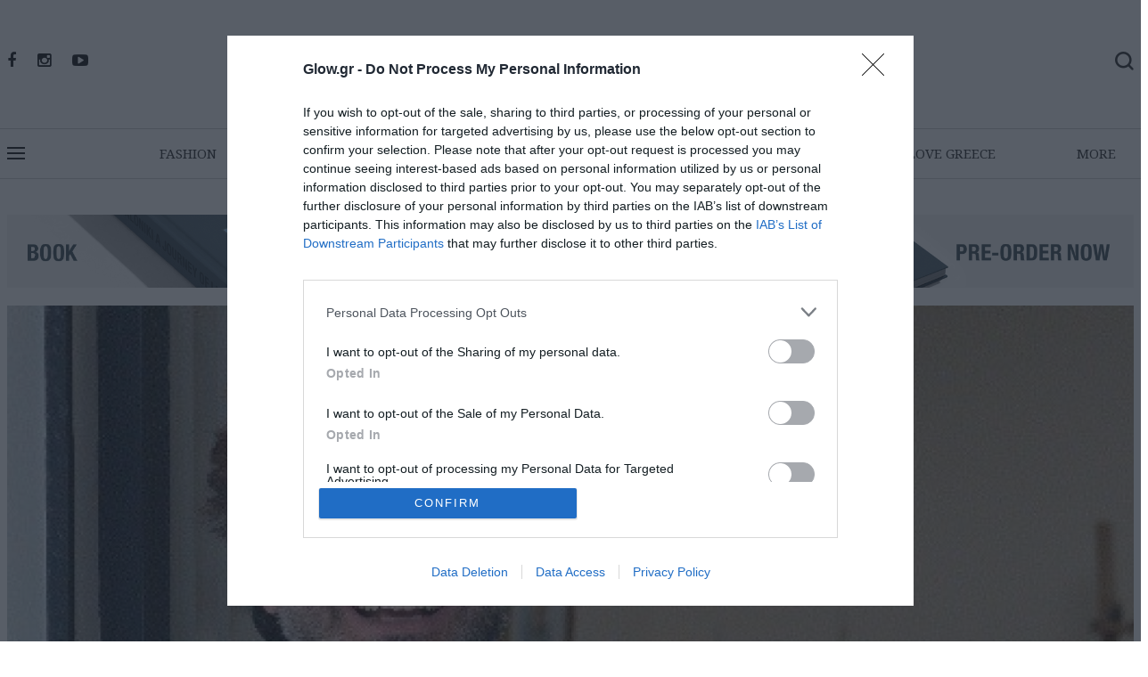

--- FILE ---
content_type: text/html; charset=UTF-8
request_url: https://glow.gr/georgios-karampellas-osa-mas-ekmystireytike-ligo-prin-tin-episimi-paroysiasi-toy-protoy-toy-vivlioy-43025
body_size: 37773
content:
<!doctype html>
<html lang="el" class="no-js">
<head>
    <base href="https://glow.gr/" target="_self" />
    <meta charset="UTF-8">
    
    <meta http-equiv="X-UA-Compatible" content="IE=edge" />
    <meta name=viewport content="width=device-width, initial-scale=1" />
            <meta http-equiv="refresh" content="800">
    
    <link rel="dns-prefetch" href="//www.glow.gr">
    <link rel="dns-prefetch" href="//www.googletagmanager.com">
    <link rel="dns-prefetch" href="//www.googletagservices.com">
    <link rel="dns-prefetch" href="//cdn.onesignal.com">
    <link rel="dns-prefetch" href="//use.typekit.net">

    <!-- CSRF Token -->
            <meta name="csrf-token" content="knGsPNZeNYsT3KbRDy13hU8XUP7WOA5k5yHt5Ubf"><script>
    var lastCheck = new Date();
    var caffeineSendDrip = function () {
        var ajax = window.XMLHttpRequest
            ? new XMLHttpRequest
            : new ActiveXObject('Microsoft.XMLHTTP');

        ajax.onreadystatechange = function () {
            if (ajax.readyState === 4 && ajax.status === 204) {
                lastCheck = new Date();
            }
        };

        ajax.open('GET', 'https://glow.gr/genealabs/laravel-caffeine/drip');
        ajax.setRequestHeader('X-Requested-With', 'XMLHttpRequest');
        ajax.send();
    };

    setInterval(function () {
        caffeineSendDrip();
    }, 300000);

    if (2000 > 0) {
        setInterval(function () {
            if (new Date() - lastCheck >= 7082000) {
                setTimeout(function () {
                    location.reload(true);
                },  Math.max(0, 2000 - 500) )
            }
        }, 2000);
    }
</script>
        
    
        <!--The Meta--><link rel="canonical" href="https://glow.gr/georgios-karampellas-osa-mas-ekmystireytike-ligo-prin-tin-episimi-paroysiasi-toy-protoy-toy-vivlioy-43025" />
<meta name="description" content="Το αυτοβιογραφικό coffee table «GTC 50 JOIE DE VIVRE IS MY MIDDLE NAME» θα μας εισάγει στο ταξίδι προς τη φωτεινή πλευρά της ζωής" />
<meta name="keywords" content="Γεώργιος Καράμπελλας, επίσημη παρουσίαση, πρώτο βιβλίο,  αυτοβιογραφικό coffee table, «GTC 50 JOIE DE VIVRE IS MY MIDDLE NAME» , ταξίδι προς τη φωτεινή πλευρά της ζωής" />
<title>Γεώργιος Καράμπελλας: Όσα μας εκμυστηρεύτηκε λίγο πριν την επίσημη παρουσίαση του πρώτου του βιβλίου</title>
<meta property="og:title" content="Γεώργιος Καράμπελλας: Όσα μας εκμυστηρεύτηκε λίγο πριν την επίσημη παρουσίαση του πρώτου του βιβλίου" />
<meta property="og:type" content="website" />
<meta property="og:url" content="https://glow.gr/georgios-karampellas-osa-mas-ekmystireytike-ligo-prin-tin-episimi-paroysiasi-toy-protoy-toy-vivlioy-43025" />
<meta property="og:image" content="https://glow.gr/portal-img/default/95/-uJhT8.jpg" />
<meta property="og:image:width" content="1200" />
<meta property="og:image:height" content="600" />
<meta property="og:description" content="Το αυτοβιογραφικό coffee table «GTC 50 JOIE DE VIVRE IS MY MIDDLE NAME» θα μας εισάγει στο ταξίδι προς τη φωτεινή πλευρά της ζωής" />
<meta name="twitter:card" content="summary">
<meta name="twitter:site" content="@GLOW.GR">
<meta name="twitter:title" content="Γεώργιος Καράμπελλας: Όσα μας εκμυστηρεύτηκε λίγο πριν την επίσημη παρουσίαση του πρώτου του βιβλίου">
<meta name="twitter:description" content="Το αυτοβιογραφικό coffee table «GTC 50 JOIE DE VIVRE IS MY MIDDLE NAME» θα μας εισάγει στο ταξίδι προς τη φωτεινή πλευρά της ζωής">
<meta name="twitter:image" content="https://glow.gr/portal-img/default/95/-uJhT8.jpg">
<!--End of Meta-->
    
    <!-- necessary stylesheets -->
    <link rel="apple-touch-icon-precomposed" sizes="57x57" href="https://glow.gr/apple-touch-icon-57x57.png" />
<link rel="apple-touch-icon-precomposed" sizes="114x114" href="https://glow.gr/apple-touch-icon-114x114.png" />
<link rel="apple-touch-icon-precomposed" sizes="72x72" href="https://glow.gr/apple-touch-icon-72x72.png" />
<link rel="apple-touch-icon-precomposed" sizes="144x144" href="https://glow.gr/apple-touch-icon-144x144.png" />
<link rel="apple-touch-icon-precomposed" sizes="60x60" href="https://glow.gr/apple-touch-icon-60x60.png" />
<link rel="apple-touch-icon-precomposed" sizes="120x120" href="https://glow.gr/apple-touch-icon-120x120.png" />
<link rel="apple-touch-icon-precomposed" sizes="76x76" href="https://glow.gr/apple-touch-icon-76x76.png" />
<link rel="apple-touch-icon-precomposed" sizes="152x152" href="https://glow.gr/apple-touch-icon-152x152.png" />
<link rel="icon" type="image/png" href="https://glow.gr/favicon-196x196.png&quot; sizes=&quot;196x196" />
<link rel="icon" type="image/png" href="https://glow.gr/favicon-96x96.png&quot; sizes=&quot;96x96" />
<link rel="icon" type="image/png" href="https://glow.gr/favicon-32x32.png&quot; sizes=&quot;32x32" />
<link rel="icon" type="image/png" href="https://glow.gr/favicon-16x16.png&quot; sizes=&quot;16x16" />
<link rel="icon" type="image/png" href="https://glow.gr/favicon-128.png&quot; sizes=&quot;128x128" />
<meta name="application-name" content="&nbsp;"/>
<meta name="msapplication-TileColor" content="#FFFFFF" />
<meta name="msapplication-TileImage" content="https://glow.gr/mstile-144x144.png" />
<meta name="msapplication-square70x70logo" content="https://glow.gr/mstile-70x70.png" />
<meta name="msapplication-square150x150logo" content="https://glow.gr/mstile-150x150.png" />
<meta name="msapplication-wide310x150logo" content="https://glow.gr/mstile-310x150.png" />
<meta name="msapplication-square310x310logo" content="https://glow.gr/mstile-310x310.png" />

            <!-- Google Tag Manager -->
<script>(function(w,d,s,l,i){w[l]=w[l]||[];w[l].push({'gtm.start':
new Date().getTime(),event:'gtm.js'});var f=d.getElementsByTagName(s)[0],
j=d.createElement(s),dl=l!='dataLayer'?'&l='+l:'';j.async=true;j.src=
'https://www.googletagmanager.com/gtm.js?id='+i+dl;f.parentNode.insertBefore(j,f);
})(window,document,'script','dataLayer','GTM-KVD4LP7');</script>
<!-- End Google Tag Manager -->

<link rel="manifest" href="/manifest.json" />
<script src="https://cdn.onesignal.com/sdks/OneSignalSDK.js" async=""></script>
<script>
  var OneSignal = window.OneSignal || [];
  OneSignal.push(function() {
    OneSignal.init({
      appId: "af62893a-89a0-415f-98a8-03f5e1279b2c",
    });
  });
</script>
<script>
//load TrackerJS
!function(t,n,e,o,a){function d(t){var n=~~(Date.now()/3e5),o=document.createElement(e);o.async=!0,o.src=t+"?ts="+n;var a=document.getElementsByTagName(e)[0];a.parentNode.insertBefore(o,a)}t.MooTrackerObject=a,t[a]=t[a]||function(){return t[a].q?void t[a].q.push(arguments):void(t[a].q=[arguments])},window.attachEvent?window.attachEvent("onload",d.bind(this,o)):window.addEventListener("load",d.bind(this,o),!1)}(window,document,"script","//cdn.stat-track.com/statics/moosend-tracking.min.js","mootrack");
//tracker has to be initialized otherwise it will generate warnings and wont sendtracking events
mootrack('init', '0d1e2ca7-aa80-426c-9949-9fac2600967b');
mootrack('trackPageView');
</script>

<!-- InMobi Choice. Consent Manager Tag v3.0 (for TCF 2.2) -->
<script type="text/javascript" async=true>
(function() {
  var host = window.location.hostname;
  var element = document.createElement('script');
  var firstScript = document.getElementsByTagName('script')[0];
  var url = 'https://cmp.inmobi.com'
    .concat('/choice/', '1h9gqY5LajxNY', '/', host, '/choice.js?tag_version=V3');
  var uspTries = 0;
  var uspTriesLimit = 3;
  element.async = true;
  element.type = 'text/javascript';
  element.src = url;

  firstScript.parentNode.insertBefore(element, firstScript);

  function makeStub() {
    var TCF_LOCATOR_NAME = '__tcfapiLocator';
    var queue = [];
    var win = window;
    var cmpFrame;

    function addFrame() {
      var doc = win.document;
      var otherCMP = !!(win.frames[TCF_LOCATOR_NAME]);

      if (!otherCMP) {
        if (doc.body) {
          var iframe = doc.createElement('iframe');

          iframe.style.cssText = 'display:none';
          iframe.name = TCF_LOCATOR_NAME;
          doc.body.appendChild(iframe);
        } else {
          setTimeout(addFrame, 5);
        }
      }
      return !otherCMP;
    }

    function tcfAPIHandler() {
      var gdprApplies;
      var args = arguments;

      if (!args.length) {
        return queue;
      } else if (args[0] === 'setGdprApplies') {
        if (
          args.length > 3 &&
          args[2] === 2 &&
          typeof args[3] === 'boolean'
        ) {
          gdprApplies = args[3];
          if (typeof args[2] === 'function') {
            args[2]('set', true);
          }
        }
      } else if (args[0] === 'ping') {
        var retr = {
          gdprApplies: gdprApplies,
          cmpLoaded: false,
          cmpStatus: 'stub'
        };

        if (typeof args[2] === 'function') {
          args[2](retr);
        }
      } else {
        if(args[0] === 'init' && typeof args[3] === 'object') {
          args[3] = Object.assign(args[3], { tag_version: 'V3' });
        }
        queue.push(args);
      }
    }

    function postMessageEventHandler(event) {
      var msgIsString = typeof event.data === 'string';
      var json = {};

      try {
        if (msgIsString) {
          json = JSON.parse(event.data);
        } else {
          json = event.data;
        }
      } catch (ignore) {}

      var payload = json.__tcfapiCall;

      if (payload) {
        window.__tcfapi(
          payload.command,
          payload.version,
          function(retValue, success) {
            var returnMsg = {
              __tcfapiReturn: {
                returnValue: retValue,
                success: success,
                callId: payload.callId
              }
            };
            if (msgIsString) {
              returnMsg = JSON.stringify(returnMsg);
            }
            if (event && event.source && event.source.postMessage) {
              event.source.postMessage(returnMsg, '*');
            }
          },
          payload.parameter
        );
      }
    }

    while (win) {
      try {
        if (win.frames[TCF_LOCATOR_NAME]) {
          cmpFrame = win;
          break;
        }
      } catch (ignore) {}

      if (win === window.top) {
        break;
      }
      win = win.parent;
    }
    if (!cmpFrame) {
      addFrame();
      win.__tcfapi = tcfAPIHandler;
      win.addEventListener('message', postMessageEventHandler, false);
    }
  };

  makeStub();

  function makeGppStub() {
    const CMP_ID = 10;
    const SUPPORTED_APIS = [
      '2:tcfeuv2',
      '6:uspv1',
      '7:usnatv1',
      '8:usca',
      '9:usvav1',
      '10:uscov1',
      '11:usutv1',
      '12:usctv1'
    ];

    window.__gpp_addFrame = function (n) {
      if (!window.frames[n]) {
        if (document.body) {
          var i = document.createElement("iframe");
          i.style.cssText = "display:none";
          i.name = n;
          document.body.appendChild(i);
        } else {
          window.setTimeout(window.__gpp_addFrame, 10, n);
        }
      }
    };
    window.__gpp_stub = function () {
      var b = arguments;
      __gpp.queue = __gpp.queue || [];
      __gpp.events = __gpp.events || [];

      if (!b.length || (b.length == 1 && b[0] == "queue")) {
        return __gpp.queue;
      }

      if (b.length == 1 && b[0] == "events") {
        return __gpp.events;
      }

      var cmd = b[0];
      var clb = b.length > 1 ? b[1] : null;
      var par = b.length > 2 ? b[2] : null;
      if (cmd === "ping") {
        clb(
          {
            gppVersion: "1.1", // must be “Version.Subversion”, current: “1.1”
            cmpStatus: "stub", // possible values: stub, loading, loaded, error
            cmpDisplayStatus: "hidden", // possible values: hidden, visible, disabled
            signalStatus: "not ready", // possible values: not ready, ready
            supportedAPIs: SUPPORTED_APIS, // list of supported APIs
            cmpId: CMP_ID, // IAB assigned CMP ID, may be 0 during stub/loading
            sectionList: [],
            applicableSections: [-1],
            gppString: "",
            parsedSections: {},
          },
          true
        );
      } else if (cmd === "addEventListener") {
        if (!("lastId" in __gpp)) {
          __gpp.lastId = 0;
        }
        __gpp.lastId++;
        var lnr = __gpp.lastId;
        __gpp.events.push({
          id: lnr,
          callback: clb,
          parameter: par,
        });
        clb(
          {
            eventName: "listenerRegistered",
            listenerId: lnr, // Registered ID of the listener
            data: true, // positive signal
            pingData: {
              gppVersion: "1.1", // must be “Version.Subversion”, current: “1.1”
              cmpStatus: "stub", // possible values: stub, loading, loaded, error
              cmpDisplayStatus: "hidden", // possible values: hidden, visible, disabled
              signalStatus: "not ready", // possible values: not ready, ready
              supportedAPIs: SUPPORTED_APIS, // list of supported APIs
              cmpId: CMP_ID, // list of supported APIs
              sectionList: [],
              applicableSections: [-1],
              gppString: "",
              parsedSections: {},
            },
          },
          true
        );
      } else if (cmd === "removeEventListener") {
        var success = false;
        for (var i = 0; i < __gpp.events.length; i++) {
          if (__gpp.events[i].id == par) {
            __gpp.events.splice(i, 1);
            success = true;
            break;
          }
        }
        clb(
          {
            eventName: "listenerRemoved",
            listenerId: par, // Registered ID of the listener
            data: success, // status info
            pingData: {
              gppVersion: "1.1", // must be “Version.Subversion”, current: “1.1”
              cmpStatus: "stub", // possible values: stub, loading, loaded, error
              cmpDisplayStatus: "hidden", // possible values: hidden, visible, disabled
              signalStatus: "not ready", // possible values: not ready, ready
              supportedAPIs: SUPPORTED_APIS, // list of supported APIs
              cmpId: CMP_ID, // CMP ID
              sectionList: [],
              applicableSections: [-1],
              gppString: "",
              parsedSections: {},
            },
          },
          true
        );
      } else if (cmd === "hasSection") {
        clb(false, true);
      } else if (cmd === "getSection" || cmd === "getField") {
        clb(null, true);
      }
      //queue all other commands
      else {
        __gpp.queue.push([].slice.apply(b));
      }
    };
    window.__gpp_msghandler = function (event) {
      var msgIsString = typeof event.data === "string";
      try {
        var json = msgIsString ? JSON.parse(event.data) : event.data;
      } catch (e) {
        var json = null;
      }
      if (typeof json === "object" && json !== null && "__gppCall" in json) {
        var i = json.__gppCall;
        window.__gpp(
          i.command,
          function (retValue, success) {
            var returnMsg = {
              __gppReturn: {
                returnValue: retValue,
                success: success,
                callId: i.callId,
              },
            };
            event.source.postMessage(msgIsString ? JSON.stringify(returnMsg) : returnMsg, "*");
          },
          "parameter" in i ? i.parameter : null,
          "version" in i ? i.version : "1.1"
        );
      }
    };
    if (!("__gpp" in window) || typeof window.__gpp !== "function") {
      window.__gpp = window.__gpp_stub;
      window.addEventListener("message", window.__gpp_msghandler, false);
      window.__gpp_addFrame("__gppLocator");
    }
  };

  makeGppStub();

  var uspStubFunction = function() {
    var arg = arguments;
    if (typeof window.__uspapi !== uspStubFunction) {
      setTimeout(function() {
        if (typeof window.__uspapi !== 'undefined') {
          window.__uspapi.apply(window.__uspapi, arg);
        }
      }, 500);
    }
  };

  var checkIfUspIsReady = function() {
    uspTries++;
    if (window.__uspapi === uspStubFunction && uspTries < uspTriesLimit) {
      console.warn('USP is not accessible');
    } else {
      clearInterval(uspInterval);
    }
  };

  if (typeof window.__uspapi === 'undefined') {
    window.__uspapi = uspStubFunction;
    var uspInterval = setInterval(checkIfUspIsReady, 6000);
  }
})();
</script>
<!-- End InMobi Choice. Consent Manager Tag v3.0 (for TCF 2.2) -->

<style>
    .slot-container{
    height: 100% !important;
}

.component.image-component{
    height: 100% !important;
}

.component.image-component div{
    height: 100% !important;
}
.component.image-component div img{
    height:100% !important;
    object-fit:cover;
}

@media(max-width:780px){
        .slick-track h2 a {
        text-align: center !important;
    }
    .mobile-large-daily h2 a, .section-h-video h2 a{
        text-align: center !important;
    }

}


.category-page{
    margin-top: 0 !important;
}

#footer-secondary{
    display:none;
}

</style>
    
    <link rel="icon" href="https://glow.gr/glow/assets/img/icon/fav_icon.gif">
    
    <link type="text/css" rel="stylesheet" href="https://glow.gr/glow/assets/bootstrap/css/bootstrap.min.css" />
    <link type="text/css" rel="stylesheet" href="https://glow.gr/glow/assets/css/font-awesome.min.css" />
    
    <script src="https://use.typekit.net/dxf6jxg.js"></script>
    <script>try{Typekit.load({ async: true });}catch(e){}</script>
    <link href="https://fonts.googleapis.com/css?family=Noto+Serif:400,400i,700&amp;subset=greek" rel="stylesheet">
    <link href="https://fonts.googleapis.com/css?family=GFS+Didot&amp;subset=greek" rel="stylesheet">
    <link type="text/css" rel="stylesheet" href="https://glow.gr/glow/assets/css/style_ver.css?id=32a46a866666e09d0ff4" media="all" />
    <link rel="stylesheet" type="text/css" href="https://glow.gr/glow/assets/css/slick.css" />
    <link rel="stylesheet" type="text/css" href="https://glow.gr/glow/assets/css/slick-theme.css" />

    <!--[if lt IE 9]>
    <script src="https://oss.maxcdn.com/html5shiv/3.7.2/html5shiv.min.js"></script>
    <script src="https://oss.maxcdn.com/respond/1.4.2/respond.min.js"></script>
    <![endif]-->
    <script type="text/javascript" src="https://glow.gr/glow/assets/js/jquery-2.1.4.min.js"></script>
    <script type="text/javascript" src="https://glow.gr/glow/assets/js/masonry.pkgd.min.js"></script>
    <script src="https://cdnjs.cloudflare.com/ajax/libs/jquery-cookie/1.4.1/jquery.cookie.js"></script>
    
<style type="text/css">
    .recap-group { display: block;  margin: 10px 0px; }
</style>
    <script type="text/javascript">
    var routesObj = {
        baseUrl : 'https://glow.gr/'
    };

    $.ajaxSetup({headers:{'X-CSRF-TOKEN': $('meta[name="csrf-token"]').attr('content')}});

    /* Notify */
        function notify(message, type, timeout) {
            //console.log(message, type, timeout);
            // default values
            message = typeof message !== 'undefined' ? message : 'Hello!';
            type = typeof type !== 'undefined' ? type : 'success';
            timeout = typeof timeout !== 'undefined' ? timeout : 3000;

            // append markup if it doesn't already exist
            if ($('#notification').length < 1) {
                markup = '<div id="notification" class="information"><span>Hello!</span><a class="close" href="#" title="close">x</a></div>';
                $('body').append(markup);
            }

            // elements
            $notification = $('#notification');
            $notificationSpan = $('#notification span');
            $notificationClose = $('#notification a.close');

            // set the message
            $notificationSpan.text(message);

            // setup click event
            $notificationClose.click(function (e) {
                e.preventDefault();
                $notification.css('top', '-70px');
            });

            // hide old notification, then show the new notification
            $notification.css('top', '-70px').stop().removeClass().addClass(type).animate({
                top: 0
            }, 500, function() {
                $notification.delay(timeout).animate({
                    top: '-70px'
                }, 500);
            });
        }
    </script>

    <!-- Hotjar Tracking Code for https://glow.gr -->
    <script>
        (function(h,o,t,j,a,r){
            h.hj=h.hj||function(){(h.hj.q=h.hj.q||[]).push(arguments)};
            h._hjSettings={hjid:738013,hjsv:6};
            a=o.getElementsByTagName('head')[0];
            r=o.createElement('script');r.async=1;
            r.src=t+h._hjSettings.hjid+j+h._hjSettings.hjsv;
            a.appendChild(r);
        })(window,document,'https://static.hotjar.com/c/hotjar-','.js?sv=');
    </script>

    <script type='text/javascript'>
      var googletag = googletag || {};
      googletag.cmd = googletag.cmd || [];
      (function() {
        var gads = document.createElement('script');
        gads.async = true;
        gads.type = 'text/javascript';
        var useSSL = 'https:' == document.location.protocol;
        gads.src = (useSSL ? 'https:' : 'http:') +
          '//www.googletagservices.com/tag/js/gpt.js';
        var node = document.getElementsByTagName('script')[0];
        node.parentNode.insertBefore(gads, node);
      })();
    </script>


                    <script type='text/javascript'>

window.targettingValues = {};
window.targettingValues['path'] = "georgios-karampellas-osa-mas-ekmystireytike-ligo-prin-tin-episimi-paroysiasi-toy-protoy-toy-vivlioy-43025";
window.targettingValues['article'] = "";
window.targettingValues['keywords'] = ["love-greece"];
window.targettingValues['category'] = ["barb_frontpage", "love-greece"];
window.targettingValues['type'] = "page";
window.targettingValues['isApp'] = "";
window.targettingValues['isAmp'] = "";
window.targettingValues['isMobile'] = "true";

googletag.cmd.push(function() {





	    googletag.defineSlot('/9376827/Mobile_300x250_A', [300, 250], 'div-gpt-ad-1529316369693-0').addService(googletag.pubads()).setCollapseEmptyDiv(true);
        googletag.defineSlot('/9376827/Mobile_300x250_B', [[300, 250], [300, 600]], 'div-gpt-ad-1575645467620-0').addService(googletag.pubads()).setCollapseEmptyDiv(true);
        googletag.defineSlot('/9376827/Mobile_300x250_B2', [300, 250], 'div-gpt-ad-1529316994172-0').addService(googletag.pubads()).setCollapseEmptyDiv(true);
    





        googletag.defineSlot('/9376827/1x1', [1, 1], 'div-gpt-ad-1633688633945-0').addService(googletag.pubads());
    
    googletag.pubads().setTargeting("path", window.targettingValues.path)
        .setTargeting("article", window.targettingValues.article)
        .setTargeting("Tag", window.targettingValues.keywords)
        .setTargeting("category", window.targettingValues.category)
        .setTargeting("type", window.targettingValues.type)
        .setTargeting("isAmp", window.targettingValues.isAmp)
        .setTargeting("isMobile", window.targettingValues.isMobile);

    googletag.pubads().setCentering(true);
    googletag.pubads().collapseEmptyDivs();
	googletag.pubads().enableSingleRequest();
	googletag.enableServices();
});

</script>


    

            <!-- view counted -->    

    
    <script async src="//pagead2.googlesyndication.com/pagead/js/adsbygoogle.js"></script>
    <script>
      (adsbygoogle = window.adsbygoogle || []).push({
      google_ad_client: "ca-pub-6100328931099331",
      enable_page_level_ads: true
      });
    </script>

    
    


<!-- Facebook Pixel Code -->
    <script>
      !function(f,b,e,v,n,t,s)
      {if(f.fbq)return;n=f.fbq=function(){n.callMethod?
      n.callMethod.apply(n,arguments):n.queue.push(arguments)};
      if(!f._fbq)f._fbq=n;n.push=n;n.loaded=!0;n.version='2.0';
      n.queue=[];t=b.createElement(e);t.async=!0;
      t.src=v;s=b.getElementsByTagName(e)[0];
      s.parentNode.insertBefore(t,s)}(window, document,'script',
      'https://connect.facebook.net/en_US/fbevents.js');
      fbq('init', '1311433018979596');
      fbq('track', 'PageView');
    </script>
    <noscript><img height="1" width="1" style="display:none" alt="fbpixel" title="fbpixel"
      src="https://www.facebook.com/tr?id=1311433018979596&ev=PageView&noscript=1"
    /></noscript>
<!-- End Facebook Pixel Code -->


    <script src="https://www.google.com/recaptcha/api.js?hl=el" async defer></script>
    <style>
        @media (max-width: 767px){
            .section-c-tile-title h2, .section-c-tile-title h2 a, .section-c-title-helper h2, .section-c-title-helper h2 a, .section-gsub-tile-title h2 a, .section-j-tile-title h2 a{
                text-align: left;
            }
        }
    </style>
    </head>
<body>
    <!-- Google Tag Manager (noscript) -->
<noscript><iframe src="https://www.googletagmanager.com/ns.html?id=GTM-KVD4LP7"
height="0" width="0" style="display:none;visibility:hidden"></iframe></noscript>
<!-- End Google Tag Manager (noscript) -->

<script async src="https://static.adman.gr/adman.js"></script><script>window.AdmanQueue=window.AdmanQueue||[];AdmanQueue.push(function(){Adman.adunit({id:731,h:'https://x.grxchange.gr',inline:true})});</script>
<!--<script data-ws="24940" data-h="phaistos-ssp.adman.gr" data-s="1x1" src=https://static.adman.gr/adman.js></script>-->

       <div class="oneoneadv">
      <div id='div-gpt-ad-1633688633945-0'>
  <script>
    googletag.cmd.push(function() { googletag.display('div-gpt-ad-1633688633945-0'); });
  </script>
</div>
  </div>
      
<div id="wrapper">


        <div class="overlay"></div>
        <!-- Sidebar -->
<nav class="navbar navbar-inverse navbar-fixed-top" id="sidebar-wrapper" role="navigation">
    <ul class="nav sidebar-nav">
        <li class="sidebar-brand"><a href="/" title="GLOW Homepage"><img alt="GLOW Logo" title="GLOW Logo" src="https://glow.gr/glow/assets/img/new_glow_logo.svg" class="off-logo" /></a></li>
                        <li><a title="FASHION" href="/fashion">FASHION</a></li>

                        <li><a title="BEAUTY" href="/beauty">BEAUTY</a></li>

                        <li><a title="LIVING" href="/living">LIVING</a></li>

                        <li><a title="MY THESSALONIKI" href="/my-thessaloniki">MY THESSALONIKI</a></li>

                        <li><a title="GOOD LIFE" href="/good-life">GOOD LIFE</a></li>

                        <li><a title="LOVE GREECE" href="/love-greece">LOVE GREECE</a></li>

                        <li><a title="THE GIFT GUIDE " href="/the-gift-guide">THE GIFT GUIDE </a></li>

                        <li><a title="GLOW 20 YEARS " href="/glow-20-years">GLOW 20 YEARS </a></li>

                     <li><a title="GLOW SHOP" href="/thessaloniki-a-journey-of-light-56129">GLOW SHOP</a></li>
                        <li><a title="GLOW 200 ANNIVERSARY " href="/glow-200-anniversary">GLOW 200 ANNIVERSARY </a></li>

                        <li><a title="GUEST EDITORS" href="/guest-editors">GUEST EDITORS</a></li>
        <li><a title="MAGAZINE" href="/magazine-glow">MAGAZINE</a></li>
        <li><a title="GLOW ARCHIVE" href="/archive">GLOW ARCHIVE</a></li>
            </ul>
    <div class="off-sep"></div>

    <div class="off-newsletter-form-block">
        <div class="off-newsletter-title">The GLOW Newsletter</div>
        
        <div class="newsletterReponse"></div>
        <p><strong>Συμπληρώστε τη διεύθυνση e-mail σας</strong></p>
        <form method="POST" action="/newsletter-send" name="side_newsletter_form" class="newsletter_form" id="side_newsletter_form">
            <input type="email" name="ms-email" class="textboxS" placeholder="...email address">
             <p class="input-message"></p>
            <div class="recap-group">
                <div class="g-recaptcha" data-sitekey="6Le0wxkgAAAAABCin6ddfWjx0tsW-Ma4AdCbnjAo" data-size="normal" data-theme="light" id="recaptcha-element"></div>
            </div>

            <button type="submit" class="btn off-btn-newsletter" id="offApplyToNewsletter">
               <i class="fa fa-angle-right" aria-hidden="true"></i>
            </button>
        
        <div class="ajax-loading">
    		<img class="img-responsive center-block" alt="Loader" title="Loader" src="https://glow.gr/glow/assets/img/smajax-loader.gif" />
    	</div>
        <div class="c-validation c-hcenter"></div>
      <div class="offcheckbox text-center">
        <input id="off_new_terms" type="checkbox" name="off_newsletter_terms" value=""  required>
        <label for="off_new_terms">
            Αποδέχομαι τους<a title="Δείτε τους όρους χρήσης " target="_blank" href="/terms-conditions"><strong> όρους χρήσης</strong></a>
        </label>
                        </div>
        </form>
        <p>Εγγραφείτε τώρα για να λαμβάνετε στο e-mail σας τα GLOW Newsletters με όλα τα τελευταία νέα από το GLOW.GR και το GLOW Μagazine. Ό,τι συμβαίνει στον κόσμο της μόδας, της ομορφιάς και το σύγχρονο lifestyle. Θα έχετε παράλληλα τη δυνατότητα να ενημερώνεστε για διαγωνισμούς και events με καταπληκτικά δώρα!<br /></p>
    </div>
    
    <div class="off-sep"></div>
    <div class="follow-us-side">FOLLOW US</div>

    <div class="side-social text-left">
                                <a target="_blank" title="Facebook" href="https://www.facebook.com/GLOWmagazinegr/"><i class="fa fa-facebook"></i></a>
            
            
                        <a target="_blank" title="Instagram" href="https://www.instagram.com/glowmagazine/"><i class="fa fa-instagram"></i></a>
            
            
            
            
                        <a target="_blank" title="Youtube" href="https://www.youtube.com/channel/UCkjQ4BEirp9lWn6eiZp4M9A"><i class="fa fa-youtube-play"></i></a>
            
            </div>

    <div class="off-sep"></div>
	
	           
	    
	    <ul class="off-secondary">
	    		            <li><a title="ABOUT" href="about">ABOUT</a></li>
	        	            <li><a title="CONTACT" href="contact">CONTACT</a></li>
	        	            <li><a title="ΣΗΜΕΙΑ ΔΙΑΝΟΜΗΣ" href="shmeia-dianomhs">ΣΗΜΕΙΑ ΔΙΑΝΟΜΗΣ</a></li>
	        	            <li><a title="ADVERTISE" href="advertise">ADVERTISE</a></li>
	        	            <li><a title="SITEMAP" href="sitemap">SITEMAP</a></li>
	        	            <li><a title="SUBSCRIPTIONS" href="subscriber">SUBSCRIPTIONS</a></li>
	        	            <li><a title="GLOW LIVING 10 Χρόνια" href="glow-living">GLOW LIVING 10 Χρόνια</a></li>
	        	    </ul>
	    <div class="off-sep"></div>
	
	    <div class="off-issue">
        <span class="off-issue-head">NEW ISSUE</span>
        	        	            <a href="/ianoyarios-2026-56204" title="Ιανουάριος 2026 ">
        	<img class="img-responsive love-image" src="https://glow.gr/portal-img/issue-cover-sm/146/cover-social.jpg?crop=1221,1654,267,0" alt="Ιανουάριος 2026 " title="Ιανουάριος 2026 " /> 
     	</a>
    </div>
    
    <div class="off-sep"></div>

    

    
  

    <ul class="off-secondary-last">
    	                            <li><a title="Όροι Xρήσης" href="terms-conditions">Όροι Xρήσης</a></li>
                            <li><a title="Πολιτική Απορρήτου " href="politiki-aporritoy">Πολιτική Απορρήτου </a></li>
                            <li><a title="Πολιτική Cookies" href="politiki-cookies">Πολιτική Cookies</a></li>
                            <li><a title="Ταυτότητα " href="taytotita">Ταυτότητα </a></li>
                        </ul>
</nav>
        <!-- /#sidebar-wrapper -->
        <!-- Page Content -->
        <div id="page-content-wrapper">

            <div class="container bannerabove general-gtag-first-only">
<div class="row">
    <div class="col-lg-12">
        <div class="top-banner text-center">
                        	            	            		<div id='div-gpt-ad-1508433930829-0'>
<script>
googletag.cmd.push(function() { googletag.display('div-gpt-ad-1508433930829-0'); });
</script>
</div>
            	
                    </div>
    </div>
</div>
</div>

<div class="container abovemenu">
    <div class="row">
        <div class="col-lg-4 col-md-4 col-sm-4 col-xs-12">
            <div class="logo-row-one text-left">
                                                        <a target="_blank" title="Facebook" href="https://www.facebook.com/GLOWmagazinegr/"><i class="fa fa-facebook"></i></a>
                    
                    
                                        <a target="_blank" title="Instagram" href="https://www.instagram.com/glowmagazine/"><i class="fa fa-instagram"></i></a>
                    
                    
                    
                    
                                        <a target="_blank" title="Youtube" href="https://www.youtube.com/channel/UCkjQ4BEirp9lWn6eiZp4M9A"><i class="fa fa-youtube-play"></i></a>
                    
                            </div>
        </div>
        <div class="col-lg-4 col-md-4 col-sm-4 col-xs-12">
            <div class="logo-row-two text-center">
                <h1><a href="/" title="GLOW.GR"><img class="logo" alt="GLOW.GR" title="GLOW.GR" src="https://glow.gr/glow/assets/img/new_glow_logo.svg" /></a></h1>
            </div>
        </div>
        <div class="col-lg-4 col-md-4 col-sm-4 col-xs-12">
            <div class="logo-row-three text-right">
                <a id="open-search" href="javascript:void(0);" title="Search..."><img class="s-closed" alt="Search icon" title="Search icon" src="https://glow.gr/glow/assets/img/search.png"
                     srcset="glow/assets/img/search@2x.png 2x,
                                 glow/assets/img/search@3x.png 3x"
                     class="soc" /></a>
                <a id="close-search" href="javascript:void(0);" title="Close search"><i class="fa fa-times" aria-hidden="true"></i></a>
            </div>
        </div>
    </div>
</div>

<div id="search-desc">
    <form class="search_form" method="POST" action="search/term" method="post" name="search_form">
                        <input type="hidden" name="_token" value="knGsPNZeNYsT3KbRDy13hU8XUP7WOA5k5yHt5Ubf" /><script>
    var lastCheck = new Date();
    var caffeineSendDrip = function () {
        var ajax = window.XMLHttpRequest
            ? new XMLHttpRequest
            : new ActiveXObject('Microsoft.XMLHTTP');

        ajax.onreadystatechange = function () {
            if (ajax.readyState === 4 && ajax.status === 204) {
                lastCheck = new Date();
            }
        };

        ajax.open('GET', 'https://glow.gr/genealabs/laravel-caffeine/drip');
        ajax.setRequestHeader('X-Requested-With', 'XMLHttpRequest');
        ajax.send();
    };

    setInterval(function () {
        caffeineSendDrip();
    }, 300000);

    if (2000 > 0) {
        setInterval(function () {
            if (new Date() - lastCheck >= 7082000) {
                setTimeout(function () {
                    location.reload(true);
                },  Math.max(0, 2000 - 500) )
            }
        }, 2000);
    }
</script>
                <input type="text" name="search_term" id="search_term" class="search-input" placeholder="_search" style="text-align:center;" autocomplete="off">
    </form>
</div>

            <div class="mobile-nav">
<div class="container">
			<div class="main clearfix">
					<div id="dl-menu" class="dl-menuwrapper">
						<div class="dl-trigger menu-icon menu-icon-5">
						        <div class="bar bar-1"></div>
						        <div class="bar bar-2"></div>
						        <div class="bar bar-3"></div>
						 </div>
						 <div class="mobile-logo"><a href="/" title="GLOW Homepage"><img alt="GLOW Logo" title="GLOW Logo" src="https://glow.gr/glow/assets/img/new_glow_logo.svg" class="soc" /></a></div>
						 <div class="logo-row-three text-right"> 
						 	<a id="mobile-open-search" href="javascript:void(0);"><img class="s-closed" alt="Search" title="Search" src="https://glow.gr/glow/assets/img/search.png" srcset="https://glow.gr/glow/assets/img/search@2x.png 2x" class="soc" /></a>
                			<a id="mobile-close-search" href="javascript:void(0);"><i class="fa fa-times" aria-hidden="true"></i></a>
            			</div>
					</div><!-- /dl-menuwrapper -->
				</div>
				 <div id="mobile-search-desc">
					<form class="search_form" method="POST" action="search/term" method="post" name="search_form">
						    					 						 <input type="hidden" name="_token" value="knGsPNZeNYsT3KbRDy13hU8XUP7WOA5k5yHt5Ubf" /><script>
    var lastCheck = new Date();
    var caffeineSendDrip = function () {
        var ajax = window.XMLHttpRequest
            ? new XMLHttpRequest
            : new ActiveXObject('Microsoft.XMLHTTP');

        ajax.onreadystatechange = function () {
            if (ajax.readyState === 4 && ajax.status === 204) {
                lastCheck = new Date();
            }
        };

        ajax.open('GET', 'https://glow.gr/genealabs/laravel-caffeine/drip');
        ajax.setRequestHeader('X-Requested-With', 'XMLHttpRequest');
        ajax.send();
    };

    setInterval(function () {
        caffeineSendDrip();
    }, 300000);

    if (2000 > 0) {
        setInterval(function () {
            if (new Date() - lastCheck >= 7082000) {
                setTimeout(function () {
                    location.reload(true);
                },  Math.max(0, 2000 - 500) )
            }
        }, 2000);
    }
</script>
						 						<input type="text" name="search_term" id="search_term" class="search-input" placeholder="_search" style="text-align:center;" autocomplete="off">
					</form>
				</div>
		</div><!-- /container -->
</div>            <div id="content-wrapper">
             <div class="main-overlay"></div>
               <div id="menu-container">
	<div class="container">
	    <div class="main-menu">
	        <div class="row">
	            <div class="col-lg-12 col-md-12 col-sm-12">
	                <ul class="main-menu-list">
	                    <li class="burger-help">
	                        <button type="button" class="hamburger is-closed" data-toggle="offcanvas">
	                            <span class="hamb-top"></span>
	                            <span class="hamb-middle"></span>
	                            <span class="hamb-bottom"></span>
	                        </button>
	                        <div class="pinned-logo">
				                <a href="/"><img id="theglow" alt="GLOW Logo" title="GLOW Logo" src="https://glow.gr/glow/assets/img/new_glow_logo.svg" class="soc" />
				                <img id="theg" alt="G Logo" title="G Logo" src=" https://glow.gr/glow/assets/img/g.svg" class="soc" /></a>
				            </div>
	                    </li>

	                    	                    					            				            					            					            	<li class="dropdown mega-dropdown">
				                	<a href="/fashion" title="GLOW Homepage">FASHION</a>
				                        <ul class="dropdown-menu mega-dropdown-menu me-row">
				                            <li class="col-sm-3 bef-end">
				                                <div class="mega-menu-section">
				                                <ul class="sidebar-nav">
				                                    <li class="dropdown-header">ΚΑΤΗΓΟΡΙΕΣ</li>
				                                    				                                    					                                    		<li><a title="FASHION NEWS" href="/fashion-news">FASHION NEWS</a></li>
				                                    						                                    					                                    		<li><a title="THE LOOK" href="/the-look">THE LOOK</a></li>
				                                    						                                    					                                    		<li><a title="TRENDS &amp; CATWALKS" href="/trends-catwalks">TRENDS &amp; CATWALKS</a></li>
				                                    						                                    					                                    		<li><a title="STYLING TIPS" href="/styling-tips">STYLING TIPS</a></li>
				                                    						                                    					                                    		<li><a title="STYLE PEOPLE" href="/style-people">STYLE PEOPLE</a></li>
				                                    						                                    					                                    				                                </ul>
				                                </div>
				                            </li>
				                            <li class="col-sm-4 bef-end">
				                                <div class="mega-menu-section text-center">
				                                    <span class="dropdown-header">STORY OF THE WEEK</span>
				                                    				                                    				                                    <div class="section-gsub-post-tile">
				                                        <a href="/ta-expensive-looking-palto-poy-tha-sas-profilaksoyn-apo-to-kryo-56495" title="Τα expensive looking παλτό που θα σας προφυλάξουν από το κρύο " class="retro">
								                            								                            	<img class="img-responsive tile-image" alt="Τα expensive looking παλτό που θα σας προφυλάξουν από το κρύο " title="Τα expensive looking παλτό που θα σας προφυλάξουν από το κρύο " src="https://glow.gr/portal-img/sq-list/147/img-1936.jpeg?crop=801,801,199,0" />
								                            								                        </a>
				                                        <div class="section-gsub-tile-title">
				                                            <span class="post-cat-tag"><a href="javascript:void(0)" title="Post Title">FASHION</a></span>
				                                            <span class="post-date-tag">14&nbsp;Ιανουαρίου&nbsp;2026</span>
				                                            <h2><a href="/ta-expensive-looking-palto-poy-tha-sas-profilaksoyn-apo-to-kryo-56495" title="Τα expensive looking παλτό που θα σας προφυλάξουν από το κρύο ">Τα expensive looking παλτό που θα σας προφυλάξουν από το κρύο </a></h2>
				                                            <span class="post-author-by">by</span>
				                                            <a href="/search/term/simitzidou" title="Kallirroi  Simitzidou"><span class="post-author-name">Kallirroi  Simitzidou</span></a>
				                                        </div>
				                                     </div>
				                                     				                                </div>
				                            </li>
				                            <li class="col-sm-5">
				                                <div class="mega-menu-section">
				                                <span class="dropdown-header">LATEST NEWS</span>
				                                <ul class="mega-news-list">
				                                					                                	 				                                	 				                                    <li >
					                                    <div class="mega-news-list-img">
						                                    <a href="/oi-taseis-sta-sneakers-poy-vriskontai-sta-radar-mas-auti-ti-stighmi-56539" title="Οι τάσεις στα sneakers που βρίσκονται στα radar μας αυτή τη στιγμή">
								                            								                            	<img class="img-responsive full-width" alt="Οι τάσεις στα sneakers που βρίσκονται στα radar μας αυτή τη στιγμή" title="Οι τάσεις στα sneakers που βρίσκονται στα radar μας αυτή τη στιγμή" src="https://glow.gr/portal-img/sq-list/147/befunky-collage-2026-01-16t161557604.jpg?crop=617,618,9,255" />
								                            								                            </a>
					                                	</div>
					                                    <div class="mega-news-list-info">
						                                    											                <span class="post-cat-tag"><a href="/trends-catwalks" title="TRENDS &amp; CATWALKS">TRENDS &amp; CATWALKS</a></span><br />
											                						                                    <span class="post-date-tag">18&nbsp;Ιανουαρίου&nbsp;2026</span>
						                                    <h2><a href="/oi-taseis-sta-sneakers-poy-vriskontai-sta-radar-mas-auti-ti-stighmi-56539" title="Οι τάσεις στα sneakers που βρίσκονται στα radar μας αυτή τη στιγμή">Οι τάσεις στα sneakers που βρίσκονται στα radar μας αυτή τη στιγμή</a></h2>
					                                	</div>
				                                    </li>
				                                    				                                	 				                                    <li >
					                                    <div class="mega-news-list-img">
						                                    <a href="/ta-key-items-poy-aksizei-na-prosthesete-sti-silloghi-sas-tin-periodo-ton-ekptwseon-56524" title="Τα key-items που αξίζει να προσθέσετε στη συλλογή σας την περίοδο των εκπτώσεων   ">
								                            								                            	<img class="img-responsive full-width" alt="Τα key-items που αξίζει να προσθέσετε στη συλλογή σας την περίοδο των εκπτώσεων   " title="Τα key-items που αξίζει να προσθέσετε στη συλλογή σας την περίοδο των εκπτώσεων   " src="https://glow.gr/portal-img/sq-list/147/whiteshirt-def-5.jpg?crop=800,800,200,0" />
								                            								                            </a>
					                                	</div>
					                                    <div class="mega-news-list-info">
						                                    											                <span class="post-cat-tag"><a href="/the-look" title="THE LOOK">THE LOOK</a></span><br />
											                						                                    <span class="post-date-tag">17&nbsp;Ιανουαρίου&nbsp;2026</span>
						                                    <h2><a href="/ta-key-items-poy-aksizei-na-prosthesete-sti-silloghi-sas-tin-periodo-ton-ekptwseon-56524" title="Τα key-items που αξίζει να προσθέσετε στη συλλογή σας την περίοδο των εκπτώσεων   ">Τα key-items που αξίζει να προσθέσετε στη συλλογή σας την περίοδο των εκπτώσεων   </a></h2>
					                                	</div>
				                                    </li>
				                                    				                                	 				                                    <li >
					                                    <div class="mega-news-list-img">
						                                    <a href="/friday-moodboard-h-fashion-editor-toy-glow-ksekhorizei-ta-highlights-tis-modas-56537" title="Friday Moodboard: Η fashion editor του GLOW ξεχωρίζει τα highlights της μόδας">
								                            								                            	<img class="img-responsive full-width" alt="Friday Moodboard: Η fashion editor του GLOW ξεχωρίζει τα highlights της μόδας" title="Friday Moodboard: Η fashion editor του GLOW ξεχωρίζει τα highlights της μόδας" src="https://glow.gr/portal-img/sq-list/147/friday-moodboard-50.png?crop=640,640,149,0" />
								                            								                            </a>
					                                	</div>
					                                    <div class="mega-news-list-info">
						                                    											                <span class="post-cat-tag"><a href="/fashion-news" title="FASHION NEWS">FASHION NEWS</a></span><br />
											                						                                    <span class="post-date-tag">16&nbsp;Ιανουαρίου&nbsp;2026</span>
						                                    <h2><a href="/friday-moodboard-h-fashion-editor-toy-glow-ksekhorizei-ta-highlights-tis-modas-56537" title="Friday Moodboard: Η fashion editor του GLOW ξεχωρίζει τα highlights της μόδας">Friday Moodboard: Η fashion editor του GLOW ξεχωρίζει τα highlights της μόδας</a></h2>
					                                	</div>
				                                    </li>
				                                    				                                	 				                                    <li  class="hidden-sm" >
					                                    <div class="mega-news-list-img">
						                                    <a href="/to-ultra-fashionable-lookbook-toy-oikoy-balenciaga-gia-ti-sezon-fall-2026-apodeiknyei-ti-maestria-toy-pierpaolo-piccioli-56530" title="Το ultra fashionable lookbook του οίκου Balenciaga για τη σεζόν Fall 2026 αποδεικνύει τη μαεστρία του Pierpaolo Piccioli">
								                            								                            	<img class="img-responsive full-width" alt="Το ultra fashionable lookbook του οίκου Balenciaga για τη σεζόν Fall 2026 αποδεικνύει τη μαεστρία του Pierpaolo Piccioli" title="Το ultra fashionable lookbook του οίκου Balenciaga για τη σεζόν Fall 2026 αποδεικνύει τη μαεστρία του Pierpaolo Piccioli" src="https://glow.gr/portal-img/sq-list/147/befunky-collage-1-P0bYg.jpg?crop=624,624,657,34" />
								                            								                            </a>
					                                	</div>
					                                    <div class="mega-news-list-info">
						                                    											                <span class="post-cat-tag"><a href="/fashion-news" title="FASHION NEWS">FASHION NEWS</a></span><br />
											                						                                    <span class="post-date-tag">16&nbsp;Ιανουαρίου&nbsp;2026</span>
						                                    <h2><a href="/to-ultra-fashionable-lookbook-toy-oikoy-balenciaga-gia-ti-sezon-fall-2026-apodeiknyei-ti-maestria-toy-pierpaolo-piccioli-56530" title="Το ultra fashionable lookbook του οίκου Balenciaga για τη σεζόν Fall 2026 αποδεικνύει τη μαεστρία του Pierpaolo Piccioli">Το ultra fashionable lookbook του οίκου Balenciaga για τη σεζόν Fall 2026 αποδεικνύει τη μαεστρία του Pierpaolo Piccioli</a></h2>
					                                	</div>
				                                    </li>
				                                    				                                    				                                </ul>
				                                </div>
				                            </li>
				                        </ul>
				                </li>
				                				            				            					            					            	<li class="dropdown mega-dropdown">
				                	<a href="/beauty" title="GLOW Homepage">BEAUTY</a>
				                        <ul class="dropdown-menu mega-dropdown-menu me-row">
				                            <li class="col-sm-3 bef-end">
				                                <div class="mega-menu-section">
				                                <ul class="sidebar-nav">
				                                    <li class="dropdown-header">ΚΑΤΗΓΟΡΙΕΣ</li>
				                                    				                                    					                                    		<li><a title="MAKE UP" href="/makeup">MAKE UP</a></li>
				                                    						                                    					                                    		<li><a title="FACE &amp; BODY" href="/face-body">FACE &amp; BODY</a></li>
				                                    						                                    					                                    		<li><a title="HAIR &amp; NAILS" href="/hairs-nails">HAIR &amp; NAILS</a></li>
				                                    						                                    					                                    		<li><a title="EDITORS&#039; CHOICE" href="/editors-choice">EDITORS&#039; CHOICE</a></li>
				                                    						                                    					                                    		<li><a title="BEAUTY PEOPLE" href="/beauty-people">BEAUTY PEOPLE</a></li>
				                                    						                                    					                                    		<li><a title="GREEK BEAUTY POWER" href="/greek-beauty-power">GREEK BEAUTY POWER</a></li>
				                                    						                                    					                                    				                                </ul>
				                                </div>
				                            </li>
				                            <li class="col-sm-4 bef-end">
				                                <div class="mega-menu-section text-center">
				                                    <span class="dropdown-header">STORY OF THE WEEK</span>
				                                    				                                    				                                    <div class="section-gsub-post-tile">
				                                        <a href="/h-monadiki-apokhrosi-kraghion-poy-kathe-kastanomalla-khreiazetai-stin-tsanta-tis-56534" title="Η μοναδική απόχρωση κραγιόν που κάθε καστανομάλλα χρειάζεται στην τσάντα της " class="retro">
								                            								                            	<img class="img-responsive tile-image" alt="Η μοναδική απόχρωση κραγιόν που κάθε καστανομάλλα χρειάζεται στην τσάντα της " title="Η μοναδική απόχρωση κραγιόν που κάθε καστανομάλλα χρειάζεται στην τσάντα της " src="https://glow.gr/portal-img/sq-list/147/emily-ratakowski.jpg" />
								                            								                        </a>
				                                        <div class="section-gsub-tile-title">
				                                            <span class="post-cat-tag"><a href="javascript:void(0)" title="Post Title">BEAUTY</a></span>
				                                            <span class="post-date-tag">16&nbsp;Ιανουαρίου&nbsp;2026</span>
				                                            <h2><a href="/h-monadiki-apokhrosi-kraghion-poy-kathe-kastanomalla-khreiazetai-stin-tsanta-tis-56534" title="Η μοναδική απόχρωση κραγιόν που κάθε καστανομάλλα χρειάζεται στην τσάντα της ">Η μοναδική απόχρωση κραγιόν που κάθε καστανομάλλα χρειάζεται στην τσάντα της </a></h2>
				                                            <span class="post-author-by">by</span>
				                                            <a href="/search/term/dimopoulou" title="Karolina Dimopoulou"><span class="post-author-name">Karolina Dimopoulou</span></a>
				                                        </div>
				                                     </div>
				                                     				                                </div>
				                            </li>
				                            <li class="col-sm-5">
				                                <div class="mega-menu-section">
				                                <span class="dropdown-header">LATEST NEWS</span>
				                                <ul class="mega-news-list">
				                                					                                	 				                                	 				                                    <li >
					                                    <div class="mega-news-list-img">
						                                    <a href="/6-arwmata-poy-oles-oi-gallides-theloyn-na-ekhoyn-fetos-sti-silloghi-toys-56550" title="6 αρώματα που όλες οι Γαλλίδες θέλουν να έχουν φέτος στη συλλογή τους ">
								                            								                            	<img class="img-responsive full-width" alt="6 αρώματα που όλες οι Γαλλίδες θέλουν να έχουν φέτος στη συλλογή τους " title="6 αρώματα που όλες οι Γαλλίδες θέλουν να έχουν φέτος στη συλλογή τους " src="https://glow.gr/portal-img/sq-list/147/img-6171.jpeg?crop=644,644,562,0" />
								                            								                            </a>
					                                	</div>
					                                    <div class="mega-news-list-info">
						                                    											                <span class="post-cat-tag"><a href="/editors-choice" title="EDITORS&#039; CHOICE">EDITORS&#039; CHOICE</a></span><br />
											                						                                    <span class="post-date-tag">18&nbsp;Ιανουαρίου&nbsp;2026</span>
						                                    <h2><a href="/6-arwmata-poy-oles-oi-gallides-theloyn-na-ekhoyn-fetos-sti-silloghi-toys-56550" title="6 αρώματα που όλες οι Γαλλίδες θέλουν να έχουν φέτος στη συλλογή τους ">6 αρώματα που όλες οι Γαλλίδες θέλουν να έχουν φέτος στη συλλογή τους </a></h2>
					                                	</div>
				                                    </li>
				                                    				                                	 				                                    <li >
					                                    <div class="mega-news-list-img">
						                                    <a href="/hair-trend-alert-oles-oi-provlepseis-dikhnoyn-oti-fetos-tha-vlepoyme-pantou-ta-micro-bangs-56545" title="Hair trend alert: Όλες οι προβλέψεις δείχνουν ότι φέτος θα βλέπουμε παντού τα micro bangs">
								                            								                            	<img class="img-responsive full-width" alt="Hair trend alert: Όλες οι προβλέψεις δείχνουν ότι φέτος θα βλέπουμε παντού τα micro bangs" title="Hair trend alert: Όλες οι προβλέψεις δείχνουν ότι φέτος θα βλέπουμε παντού τα micro bangs" src="https://glow.gr/portal-img/sq-list/147/befunky-collage-14.jpg?crop=1027,1027,0,20" />
								                            								                            </a>
					                                	</div>
					                                    <div class="mega-news-list-info">
						                                    											                <span class="post-cat-tag"><a href="/hairs-nails" title="HAIR &amp; NAILS">HAIR &amp; NAILS</a></span><br />
											                						                                    <span class="post-date-tag">17&nbsp;Ιανουαρίου&nbsp;2026</span>
						                                    <h2><a href="/hair-trend-alert-oles-oi-provlepseis-dikhnoyn-oti-fetos-tha-vlepoyme-pantou-ta-micro-bangs-56545" title="Hair trend alert: Όλες οι προβλέψεις δείχνουν ότι φέτος θα βλέπουμε παντού τα micro bangs">Hair trend alert: Όλες οι προβλέψεις δείχνουν ότι φέτος θα βλέπουμε παντού τα micro bangs</a></h2>
					                                	</div>
				                                    </li>
				                                    				                                	 				                                    <li >
					                                    <div class="mega-news-list-img">
						                                    <a href="/ta-fetina-skincare-trends-yposchonta-na-allaxoyn-rizika-ti-roytina-sas-56520" title="Τα φετινά skincare trends υπόσχονται να αλλάξουν ριζικά τη ρουτίνα σας ">
								                            								                            	<img class="img-responsive full-width" alt="Τα φετινά skincare trends υπόσχονται να αλλάξουν ριζικά τη ρουτίνα σας " title="Τα φετινά skincare trends υπόσχονται να αλλάξουν ριζικά τη ρουτίνα σας " src="https://glow.gr/portal-img/sq-list/147/join-my-telegram-channel-and-subscribe-to-see-more-https-t-me-87psf7sklophmzuy.jpg?crop=736,736,122,0" />
								                            								                            </a>
					                                	</div>
					                                    <div class="mega-news-list-info">
						                                    											                <span class="post-cat-tag"><a href="/face-body" title="FACE &amp; BODY">FACE &amp; BODY</a></span><br />
											                						                                    <span class="post-date-tag">15&nbsp;Ιανουαρίου&nbsp;2026</span>
						                                    <h2><a href="/ta-fetina-skincare-trends-yposchonta-na-allaxoyn-rizika-ti-roytina-sas-56520" title="Τα φετινά skincare trends υπόσχονται να αλλάξουν ριζικά τη ρουτίνα σας ">Τα φετινά skincare trends υπόσχονται να αλλάξουν ριζικά τη ρουτίνα σας </a></h2>
					                                	</div>
				                                    </li>
				                                    				                                	 				                                    <li  class="hidden-sm" >
					                                    <div class="mega-news-list-img">
						                                    <a href="/ki-omos-mporeite-poly-eykola-na-dimioyrgisete-mia-high-level-empeiria-spa-sto-spiti-sas-56508" title="Κι όμως μπορείτε πολύ εύκολα να δημιουργήσετε μία high-level εμπειρία spa στο σπίτι σας ">
								                            								                            	<img class="img-responsive full-width" alt="Κι όμως μπορείτε πολύ εύκολα να δημιουργήσετε μία high-level εμπειρία spa στο σπίτι σας " title="Κι όμως μπορείτε πολύ εύκολα να δημιουργήσετε μία high-level εμπειρία spa στο σπίτι σας " src="https://glow.gr/portal-img/sq-list/147/hydrating-face-session-in-luxury-salon-by-photographer-natalie-chaban.jpg?crop=721,720,7,0" />
								                            								                            </a>
					                                	</div>
					                                    <div class="mega-news-list-info">
						                                    											                <span class="post-cat-tag"><a href="/face-body" title="FACE &amp; BODY">FACE &amp; BODY</a></span><br />
											                						                                    <span class="post-date-tag">14&nbsp;Ιανουαρίου&nbsp;2026</span>
						                                    <h2><a href="/ki-omos-mporeite-poly-eykola-na-dimioyrgisete-mia-high-level-empeiria-spa-sto-spiti-sas-56508" title="Κι όμως μπορείτε πολύ εύκολα να δημιουργήσετε μία high-level εμπειρία spa στο σπίτι σας ">Κι όμως μπορείτε πολύ εύκολα να δημιουργήσετε μία high-level εμπειρία spa στο σπίτι σας </a></h2>
					                                	</div>
				                                    </li>
				                                    				                                    				                                </ul>
				                                </div>
				                            </li>
				                        </ul>
				                </li>
				                				            				            					            					            	<li class="dropdown mega-dropdown">
				                	<a href="/living" title="GLOW Homepage">LIVING</a>
				                        <ul class="dropdown-menu mega-dropdown-menu me-row">
				                            <li class="col-sm-3 bef-end">
				                                <div class="mega-menu-section">
				                                <ul class="sidebar-nav">
				                                    <li class="dropdown-header">ΚΑΤΗΓΟΡΙΕΣ</li>
				                                    				                                    					                                    		<li><a title="SAINT VALENTINE" href="/saint-valentine">SAINT VALENTINE</a></li>
				                                    						                                    					                                    		<li><a title="DESIGN NEWS" href="/design-news">DESIGN NEWS</a></li>
				                                    						                                    					                                    		<li><a title="ARTS &amp; CULTURE" href="/arts-and-culture">ARTS &amp; CULTURE</a></li>
				                                    						                                    					                                    		<li><a title="INTERIORS" href="/interiors">INTERIORS</a></li>
				                                    						                                    					                                    		<li><a title="ESCAPE" href="/escape">ESCAPE</a></li>
				                                    						                                    					                                    		<li><a title="PEOPLE &amp; MOMENTS" href="/people-moments">PEOPLE &amp; MOMENTS</a></li>
				                                    						                                    					                                    		<li><a title="TASTE" href="/taste">TASTE</a></li>
				                                    						                                    					                                    				                                </ul>
				                                </div>
				                            </li>
				                            <li class="col-sm-4 bef-end">
				                                <div class="mega-menu-section text-center">
				                                    <span class="dropdown-header">STORY OF THE WEEK</span>
				                                    				                                    				                                    <div class="section-gsub-post-tile">
				                                        <a href="/ta-vammena-plaisia-enos-khwroy-inai-to-neo-mistiko-tis-kompsis-diakosmisis-56475" title="Τα βαμμένα πλαίσια ενός χώρου είναι το νέο μυστικό της κομψής διακόσμησης" class="retro">
								                            								                            	<img class="img-responsive tile-image" alt="Τα βαμμένα πλαίσια ενός χώρου είναι το νέο μυστικό της κομψής διακόσμησης" title="Τα βαμμένα πλαίσια ενός χώρου είναι το νέο μυστικό της κομψής διακόσμησης" src="https://glow.gr/portal-img/sq-list/147/07-02-25-svr-viewfield012.webp?crop=1200,1200,200,0" />
								                            								                        </a>
				                                        <div class="section-gsub-tile-title">
				                                            <span class="post-cat-tag"><a href="javascript:void(0)" title="Post Title">LIVING</a></span>
				                                            <span class="post-date-tag">11&nbsp;Ιανουαρίου&nbsp;2026</span>
				                                            <h2><a href="/ta-vammena-plaisia-enos-khwroy-inai-to-neo-mistiko-tis-kompsis-diakosmisis-56475" title="Τα βαμμένα πλαίσια ενός χώρου είναι το νέο μυστικό της κομψής διακόσμησης">Τα βαμμένα πλαίσια ενός χώρου είναι το νέο μυστικό της κομψής διακόσμησης</a></h2>
				                                            <span class="post-author-by">by</span>
				                                            <a href="/search/term/chatziantonoglou " title="Eva Chatziantonoglou "><span class="post-author-name">Eva Chatziantonoglou </span></a>
				                                        </div>
				                                     </div>
				                                     				                                </div>
				                            </li>
				                            <li class="col-sm-5">
				                                <div class="mega-menu-section">
				                                <span class="dropdown-header">LATEST NEWS</span>
				                                <ul class="mega-news-list">
				                                					                                	 				                                	 				                                    <li >
					                                    <div class="mega-news-list-img">
						                                    <a href="/oi-pio-geystikes-syntages-gia-kyriakatiko-brunch-me-liges-thermides-56552" title="Οι πιο γευστικές συνταγές για Κυριακάτικο brunch με λίγες θερμίδες ">
								                            								                            	<img class="img-responsive full-width" alt="Οι πιο γευστικές συνταγές για Κυριακάτικο brunch με λίγες θερμίδες " title="Οι πιο γευστικές συνταγές για Κυριακάτικο brunch με λίγες θερμίδες " src="https://glow.gr/portal-img/sq-list/147/shutterstock-613467281.jpg?crop=667,667,0,0" />
								                            								                            </a>
					                                	</div>
					                                    <div class="mega-news-list-info">
						                                    											                <span class="post-cat-tag"><a href="/taste" title="TASTE">TASTE</a></span><br />
											                						                                    <span class="post-date-tag">18&nbsp;Ιανουαρίου&nbsp;2026</span>
						                                    <h2><a href="/oi-pio-geystikes-syntages-gia-kyriakatiko-brunch-me-liges-thermides-56552" title="Οι πιο γευστικές συνταγές για Κυριακάτικο brunch με λίγες θερμίδες ">Οι πιο γευστικές συνταγές για Κυριακάτικο brunch με λίγες θερμίδες </a></h2>
					                                	</div>
				                                    </li>
				                                    				                                	 				                                    <li >
					                                    <div class="mega-news-list-img">
						                                    <a href="/i-gagosian-paroysiazei-gia-proti-fora-stin-athina-tin-atomiki-ekthesi-toy-emvlimatikoy-fotografoy-roe-ethridge-56547" title="Η Gagosian παρουσιάζει για πρώτη φορά στην Αθήνα την ατομική έκθεση του εμβληματικού φωτογράφου Roe Ethridge">
								                            								                            	<img class="img-responsive full-width" alt="Η Gagosian παρουσιάζει για πρώτη φορά στην Αθήνα την ατομική έκθεση του εμβληματικού φωτογράφου Roe Ethridge" title="Η Gagosian παρουσιάζει για πρώτη φορά στην Αθήνα την ατομική έκθεση του εμβληματικού φωτογράφου Roe Ethridge" src="https://glow.gr/portal-img/sq-list/147/befunky-collage-2-VeXA8.jpg?crop=631,631,0,0" />
								                            								                            </a>
					                                	</div>
					                                    <div class="mega-news-list-info">
						                                    											                <span class="post-cat-tag"><a href="/arts-and-culture" title="ARTS &amp; CULTURE">ARTS &amp; CULTURE</a></span><br />
											                						                                    <span class="post-date-tag">18&nbsp;Ιανουαρίου&nbsp;2026</span>
						                                    <h2><a href="/i-gagosian-paroysiazei-gia-proti-fora-stin-athina-tin-atomiki-ekthesi-toy-emvlimatikoy-fotografoy-roe-ethridge-56547" title="Η Gagosian παρουσιάζει για πρώτη φορά στην Αθήνα την ατομική έκθεση του εμβληματικού φωτογράφου Roe Ethridge">Η Gagosian παρουσιάζει για πρώτη φορά στην Αθήνα την ατομική έκθεση του εμβληματικού φωτογράφου Roe Ethridge</a></h2>
					                                	</div>
				                                    </li>
				                                    				                                	 				                                    <li >
					                                    <div class="mega-news-list-img">
						                                    <a href="/se-ena-istoriko-spiti-toy-1921-to-parelthon-sinanta-to-syghkhrono-design-56544" title="Σε ένα ιστορικό σπίτι του 1921 το παρελθόν συναντά το σύγχρονο design">
								                            								                            	<img class="img-responsive full-width" alt="Σε ένα ιστορικό σπίτι του 1921 το παρελθόν συναντά το σύγχρονο design" title="Σε ένα ιστορικό σπίτι του 1921 το παρελθόν συναντά το σύγχρονο design" src="https://glow.gr/portal-img/sq-list/147/2025-ht-jennie-bishop-bishop-studio-ph-heather-talbert-bishopstudio-wilmette-great-room-5-web-695d84.png?crop=1154,1154,420,0" />
								                            								                            </a>
					                                	</div>
					                                    <div class="mega-news-list-info">
						                                    											                <span class="post-cat-tag"><a href="/interiors" title="INTERIORS">INTERIORS</a></span><br />
											                						                                    <span class="post-date-tag">18&nbsp;Ιανουαρίου&nbsp;2026</span>
						                                    <h2><a href="/se-ena-istoriko-spiti-toy-1921-to-parelthon-sinanta-to-syghkhrono-design-56544" title="Σε ένα ιστορικό σπίτι του 1921 το παρελθόν συναντά το σύγχρονο design">Σε ένα ιστορικό σπίτι του 1921 το παρελθόν συναντά το σύγχρονο design</a></h2>
					                                	</div>
				                                    </li>
				                                    				                                	 				                                    <li  class="hidden-sm" >
					                                    <div class="mega-news-list-img">
						                                    <a href="/ta-best-seller-ekptotika-kommatia-apo-to-zara-home-gia-na-apoktisete-tora-56546" title="Τα best-seller εκπτωτικά κομμάτια από το Zara Home για να αποκτήσετε τώρα">
								                            								                            	<img class="img-responsive full-width" alt="Τα best-seller εκπτωτικά κομμάτια από το Zara Home για να αποκτήσετε τώρα" title="Τα best-seller εκπτωτικά κομμάτια από το Zara Home για να αποκτήσετε τώρα" src="https://glow.gr/portal-img/sq-list/147/befunky-collage-2-5U4i4.jpg?crop=634,634,0,61" />
								                            								                            </a>
					                                	</div>
					                                    <div class="mega-news-list-info">
						                                    											                <span class="post-cat-tag"><a href="/interiors" title="INTERIORS">INTERIORS</a></span><br />
											                						                                    <span class="post-date-tag">18&nbsp;Ιανουαρίου&nbsp;2026</span>
						                                    <h2><a href="/ta-best-seller-ekptotika-kommatia-apo-to-zara-home-gia-na-apoktisete-tora-56546" title="Τα best-seller εκπτωτικά κομμάτια από το Zara Home για να αποκτήσετε τώρα">Τα best-seller εκπτωτικά κομμάτια από το Zara Home για να αποκτήσετε τώρα</a></h2>
					                                	</div>
				                                    </li>
				                                    				                                    				                                </ul>
				                                </div>
				                            </li>
				                        </ul>
				                </li>
				                				            				            					            					            	<li class="dropdown mega-dropdown">
				                	<a href="/my-thessaloniki" title="GLOW Homepage">MY THESSALONIKI</a>
				                        <ul class="dropdown-menu mega-dropdown-menu me-row">
				                            <li class="col-sm-3 bef-end">
				                                <div class="mega-menu-section">
				                                <ul class="sidebar-nav">
				                                    <li class="dropdown-header">ΚΑΤΗΓΟΡΙΕΣ</li>
				                                    				                                    					                                    		<li><a title="CITY VIBES" href="/city-vibes">CITY VIBES</a></li>
				                                    						                                    					                                    		<li><a title="AGENDA" href="/agenda">AGENDA</a></li>
				                                    						                                    					                                    		<li><a title="WHAT&#039;S GLOW" href="/whatsglow">WHAT&#039;S GLOW</a></li>
				                                    						                                    					                                    		<li><a title="SKG STORIES" href="/skg-stories">SKG STORIES</a></li>
				                                    						                                    					                                    		<li><a title="LET&#039;S BOOST YOU UP" href="/lets-boost-you-up">LET&#039;S BOOST YOU UP</a></li>
				                                    						                                    					                                    				                                </ul>
				                                </div>
				                            </li>
				                            <li class="col-sm-4 bef-end">
				                                <div class="mega-menu-section text-center">
				                                    <span class="dropdown-header">STORY OF THE WEEK</span>
				                                    				                                    				                                    <div class="section-gsub-post-tile">
				                                        <a href="/h-thessaloniki-allazei-oi-nees-ependyseis-stin-poli-poy-anamenoyme-mesa-sto-2026-56497" title="H Θεσσαλονίκη αλλάζει: Tα νέα έργα που υπόσχονται να αναβαθμίσουν την εικόνα της πόλης το 2026" class="retro">
								                            								                            	<img class="img-responsive tile-image" alt="H Θεσσαλονίκη αλλάζει: Tα νέα έργα που υπόσχονται να αναβαθμίσουν την εικόνα της πόλης το 2026" title="H Θεσσαλονίκη αλλάζει: Tα νέα έργα που υπόσχονται να αναβαθμίσουν την εικόνα της πόλης το 2026" src="https://glow.gr/portal-img/sq-list/147/thessaloniki-2.jpg" />
								                            								                        </a>
				                                        <div class="section-gsub-tile-title">
				                                            <span class="post-cat-tag"><a href="javascript:void(0)" title="Post Title">MY THESSALONIKI</a></span>
				                                            <span class="post-date-tag">13&nbsp;Ιανουαρίου&nbsp;2026</span>
				                                            <h2><a href="/h-thessaloniki-allazei-oi-nees-ependyseis-stin-poli-poy-anamenoyme-mesa-sto-2026-56497" title="H Θεσσαλονίκη αλλάζει: Tα νέα έργα που υπόσχονται να αναβαθμίσουν την εικόνα της πόλης το 2026">H Θεσσαλονίκη αλλάζει: Tα νέα έργα που υπόσχονται να αναβαθμίσουν την εικόνα της πόλης το 2026</a></h2>
				                                            <span class="post-author-by">by</span>
				                                            <a href="/search/term/gavriilidou" title="Agapi Gavriilidou"><span class="post-author-name">Agapi Gavriilidou</span></a>
				                                        </div>
				                                     </div>
				                                     				                                </div>
				                            </li>
				                            <li class="col-sm-5">
				                                <div class="mega-menu-section">
				                                <span class="dropdown-header">LATEST NEWS</span>
				                                <ul class="mega-news-list">
				                                					                                	 				                                	 				                                    <li >
					                                    <div class="mega-news-list-img">
						                                    <a href="/editors-weekly-picks-oi-sintaktes-toy-glowgr-moirazontai-tis-top-epiloghes-tis-evdomadas-56542" title="Editors&#x27; weekly picks: Οι συντάκτες του GLOW.GR μοιράζονται τις top επιλογές της εβδομάδας">
								                            								                            	<img class="img-responsive full-width" alt="Editors&#x27; weekly picks: Οι συντάκτες του GLOW.GR μοιράζονται τις top επιλογές της εβδομάδας" title="Editors&#x27; weekly picks: Οι συντάκτες του GLOW.GR μοιράζονται τις top επιλογές της εβδομάδας" src="https://glow.gr/portal-img/sq-list/147/img-2060.png?crop=640,640,0,0" />
								                            								                            </a>
					                                	</div>
					                                    <div class="mega-news-list-info">
						                                    											                <span class="post-cat-tag"><a href="/whatsglow" title="WHAT&#039;S GLOW">WHAT&#039;S GLOW</a></span><br />
											                						                                    <span class="post-date-tag">17&nbsp;Ιανουαρίου&nbsp;2026</span>
						                                    <h2><a href="/editors-weekly-picks-oi-sintaktes-toy-glowgr-moirazontai-tis-top-epiloghes-tis-evdomadas-56542" title="Editors&#x27; weekly picks: Οι συντάκτες του GLOW.GR μοιράζονται τις top επιλογές της εβδομάδας">Editors&#x27; weekly picks: Οι συντάκτες του GLOW.GR μοιράζονται τις top επιλογές της εβδομάδας</a></h2>
					                                	</div>
				                                    </li>
				                                    				                                	 				                                    <li >
					                                    <div class="mega-news-list-img">
						                                    <a href="/skg-stories-h-thei-moyratidoy-apanta-sto-ghiati-i-olympoy-vrisketai-anamesa-stoys-31-pio-cool-dromoys-ston-kosmo-56507" title="SKG Stories: Η Θέη Μουρατίδου απαντά στο γιατί η Ολύμπου βρίσκεται ανάμεσα στους 31 πιο cool δρόμους στον κόσμο">
								                            								                            	<img class="img-responsive full-width" alt="SKG Stories: Η Θέη Μουρατίδου απαντά στο γιατί η Ολύμπου βρίσκεται ανάμεσα στους 31 πιο cool δρόμους στον κόσμο" title="SKG Stories: Η Θέη Μουρατίδου απαντά στο γιατί η Ολύμπου βρίσκεται ανάμεσα στους 31 πιο cool δρόμους στον κόσμο" src="https://glow.gr/portal-img/sq-list/147/befunky-collage-WzhrJ.jpg?crop=630,630,0,16" />
								                            								                            </a>
					                                	</div>
					                                    <div class="mega-news-list-info">
						                                    											                <span class="post-cat-tag"><a href="/skg-stories" title="SKG STORIES">SKG STORIES</a></span><br />
											                						                                    <span class="post-date-tag">14&nbsp;Ιανουαρίου&nbsp;2026</span>
						                                    <h2><a href="/skg-stories-h-thei-moyratidoy-apanta-sto-ghiati-i-olympoy-vrisketai-anamesa-stoys-31-pio-cool-dromoys-ston-kosmo-56507" title="SKG Stories: Η Θέη Μουρατίδου απαντά στο γιατί η Ολύμπου βρίσκεται ανάμεσα στους 31 πιο cool δρόμους στον κόσμο">SKG Stories: Η Θέη Μουρατίδου απαντά στο γιατί η Ολύμπου βρίσκεται ανάμεσα στους 31 πιο cool δρόμους στον κόσμο</a></h2>
					                                	</div>
				                                    </li>
				                                    				                                	 				                                    <li >
					                                    <div class="mega-news-list-img">
						                                    <a href="/ola-osa-apolamvanoyme-autin-tin-evdomada-sti-thessaloniki-56479" title="Όλα όσα απολαμβάνουμε αυτήν την εβδομάδα στη Θεσσαλονίκη ">
								                            								                            	<img class="img-responsive full-width" alt="Όλα όσα απολαμβάνουμε αυτήν την εβδομάδα στη Θεσσαλονίκη " title="Όλα όσα απολαμβάνουμε αυτήν την εβδομάδα στη Θεσσαλονίκη " src="https://glow.gr/portal-img/sq-list/147/pe0000j0158v23.JPG?crop=1333,1333,0,0" />
								                            								                            </a>
					                                	</div>
					                                    <div class="mega-news-list-info">
						                                    											                <span class="post-cat-tag"><a href="/agenda" title="AGENDA">AGENDA</a></span><br />
											                						                                    <span class="post-date-tag">12&nbsp;Ιανουαρίου&nbsp;2026</span>
						                                    <h2><a href="/ola-osa-apolamvanoyme-autin-tin-evdomada-sti-thessaloniki-56479" title="Όλα όσα απολαμβάνουμε αυτήν την εβδομάδα στη Θεσσαλονίκη ">Όλα όσα απολαμβάνουμε αυτήν την εβδομάδα στη Θεσσαλονίκη </a></h2>
					                                	</div>
				                                    </li>
				                                    				                                	 				                                    <li  class="hidden-sm" >
					                                    <div class="mega-news-list-img">
						                                    <a href="/editors-weekly-picks-oi-sintaktes-toy-glowgr-moirazontai-tis-top-epiloghes-tis-evdomadas-56466" title="Editors&#x27; weekly picks: Οι συντάκτες του GLOW.GR μοιράζονται τις top επιλογές της εβδομάδας">
								                            								                            	<img class="img-responsive full-width" alt="Editors&#x27; weekly picks: Οι συντάκτες του GLOW.GR μοιράζονται τις top επιλογές της εβδομάδας" title="Editors&#x27; weekly picks: Οι συντάκτες του GLOW.GR μοιράζονται τις top επιλογές της εβδομάδας" src="https://glow.gr/portal-img/sq-list/147/0.png?crop=640,640,0,0" />
								                            								                            </a>
					                                	</div>
					                                    <div class="mega-news-list-info">
						                                    											                <span class="post-cat-tag"><a href="/whatsglow" title="WHAT&#039;S GLOW">WHAT&#039;S GLOW</a></span><br />
											                						                                    <span class="post-date-tag">10&nbsp;Ιανουαρίου&nbsp;2026</span>
						                                    <h2><a href="/editors-weekly-picks-oi-sintaktes-toy-glowgr-moirazontai-tis-top-epiloghes-tis-evdomadas-56466" title="Editors&#x27; weekly picks: Οι συντάκτες του GLOW.GR μοιράζονται τις top επιλογές της εβδομάδας">Editors&#x27; weekly picks: Οι συντάκτες του GLOW.GR μοιράζονται τις top επιλογές της εβδομάδας</a></h2>
					                                	</div>
				                                    </li>
				                                    				                                    				                                </ul>
				                                </div>
				                            </li>
				                        </ul>
				                </li>
				                				            				            					            					            	<li class="dropdown mega-dropdown">
				                	<a href="/good-life" title="GLOW Homepage">GOOD LIFE</a>
				                        <ul class="dropdown-menu mega-dropdown-menu me-row">
				                            <li class="col-sm-3 bef-end">
				                                <div class="mega-menu-section">
				                                <ul class="sidebar-nav">
				                                    <li class="dropdown-header">ΚΑΤΗΓΟΡΙΕΣ</li>
				                                    				                                    					                                    		<li><a title="WELLNESS" href="/wellness">WELLNESS</a></li>
				                                    						                                    					                                    		<li><a title="HEALTH" href="/health">HEALTH</a></li>
				                                    						                                    					                                    		<li><a title="PSYCHOLOGY" href="/psychology">PSYCHOLOGY</a></li>
				                                    						                                    					                                    		<li><a title="LIFE &amp; CAREER" href="/life-and-career">LIFE &amp; CAREER</a></li>
				                                    						                                    					                                    		<li><a title="ECO GLOW" href="/eco-glow">ECO GLOW</a></li>
				                                    						                                    					                                    				                                </ul>
				                                </div>
				                            </li>
				                            <li class="col-sm-4 bef-end">
				                                <div class="mega-menu-section text-center">
				                                    <span class="dropdown-header">STORY OF THE WEEK</span>
				                                    				                                    				                                    <div class="section-gsub-post-tile">
				                                        <a href="/poia-tha-inai-ta-4-tikhera-zwdia-poy-tha-kanoyn-mia-nea-arkhi-mesa-sto-2026-56525" title="Ποια θα είναι τα 4 τυχερά ζώδια που θα κάνουν μια νέα αρχή μέσα στο 2026;" class="retro">
								                            								                            	<img class="img-responsive tile-image" alt="Ποια θα είναι τα 4 τυχερά ζώδια που θα κάνουν μια νέα αρχή μέσα στο 2026;" title="Ποια θα είναι τα 4 τυχερά ζώδια που θα κάνουν μια νέα αρχή μέσα στο 2026;" src="https://glow.gr/portal-img/sq-list/147/eip-502-unit-01240r-1766100577646-hpembed-3x2-1.png?crop=500,500,88,0" />
								                            								                        </a>
				                                        <div class="section-gsub-tile-title">
				                                            <span class="post-cat-tag"><a href="javascript:void(0)" title="Post Title">GOOD LIFE</a></span>
				                                            <span class="post-date-tag">15&nbsp;Ιανουαρίου&nbsp;2026</span>
				                                            <h2><a href="/poia-tha-inai-ta-4-tikhera-zwdia-poy-tha-kanoyn-mia-nea-arkhi-mesa-sto-2026-56525" title="Ποια θα είναι τα 4 τυχερά ζώδια που θα κάνουν μια νέα αρχή μέσα στο 2026;">Ποια θα είναι τα 4 τυχερά ζώδια που θα κάνουν μια νέα αρχή μέσα στο 2026;</a></h2>
				                                            <span class="post-author-by">by</span>
				                                            <a href="/search/term/chatziantonoglou " title="Eva Chatziantonoglou "><span class="post-author-name">Eva Chatziantonoglou </span></a>
				                                        </div>
				                                     </div>
				                                     				                                </div>
				                            </li>
				                            <li class="col-sm-5">
				                                <div class="mega-menu-section">
				                                <span class="dropdown-header">LATEST NEWS</span>
				                                <ul class="mega-news-list">
				                                					                                	 				                                	 				                                    <li >
					                                    <div class="mega-news-list-img">
						                                    <a href="/ti-inai-to-pathitiko-aghkhos-kai-pws-na-to-antimetopisete-56540" title="Τι είναι το παθητικό άγχος και πώς να το αντιμετωπίσετε">
								                            								                            	<img class="img-responsive full-width" alt="Τι είναι το παθητικό άγχος και πώς να το αντιμετωπίσετε" title="Τι είναι το παθητικό άγχος και πώς να το αντιμετωπίσετε" src="https://glow.gr/portal-img/sq-list/147/interior-edwina-de-charette-garance-dore-1.jpg?crop=644,644,277,1" />
								                            								                            </a>
					                                	</div>
					                                    <div class="mega-news-list-info">
						                                    											                <span class="post-cat-tag"><a href="/psychology" title="PSYCHOLOGY">PSYCHOLOGY</a></span><br />
											                						                                    <span class="post-date-tag">17&nbsp;Ιανουαρίου&nbsp;2026</span>
						                                    <h2><a href="/ti-inai-to-pathitiko-aghkhos-kai-pws-na-to-antimetopisete-56540" title="Τι είναι το παθητικό άγχος και πώς να το αντιμετωπίσετε">Τι είναι το παθητικό άγχος και πώς να το αντιμετωπίσετε</a></h2>
					                                	</div>
				                                    </li>
				                                    				                                	 				                                    <li >
					                                    <div class="mega-news-list-img">
						                                    <a href="/de-tha-pisteyete-oti-ayto-to-froyto-echei-tosa-ofeli-stin-ygeia-kai-katapolema-amesa-tin-katakratisi-56526" title="Δε θα πιστεύετε ότι αυτό το φρούτο έχει τόσα οφέλη στην υγεία και καταπολεμά άμεσα την κατακράτηση">
								                            								                            	<img class="img-responsive full-width" alt="Δε θα πιστεύετε ότι αυτό το φρούτο έχει τόσα οφέλη στην υγεία και καταπολεμά άμεσα την κατακράτηση" title="Δε θα πιστεύετε ότι αυτό το φρούτο έχει τόσα οφέλη στην υγεία και καταπολεμά άμεσα την κατακράτηση" src="https://glow.gr/portal-img/sq-list/147/shutterstock-1864899469.jpg" />
								                            								                            </a>
					                                	</div>
					                                    <div class="mega-news-list-info">
						                                    											                <span class="post-cat-tag"><a href="/health" title="HEALTH">HEALTH</a></span><br />
											                						                                    <span class="post-date-tag">16&nbsp;Ιανουαρίου&nbsp;2026</span>
						                                    <h2><a href="/de-tha-pisteyete-oti-ayto-to-froyto-echei-tosa-ofeli-stin-ygeia-kai-katapolema-amesa-tin-katakratisi-56526" title="Δε θα πιστεύετε ότι αυτό το φρούτο έχει τόσα οφέλη στην υγεία και καταπολεμά άμεσα την κατακράτηση">Δε θα πιστεύετε ότι αυτό το φρούτο έχει τόσα οφέλη στην υγεία και καταπολεμά άμεσα την κατακράτηση</a></h2>
					                                	</div>
				                                    </li>
				                                    				                                	 				                                    <li >
					                                    <div class="mega-news-list-img">
						                                    <a href="/h-ithopoios-zoe-saldana-katafere-na-kseperasei-akoma-kai-tin-scarlett-johansson-mesa-apo-tis-tainies-tis-56516" title="Η ηθοποιός Zoe Saldaña κατάφερε να ξεπεράσει ακόμα και την Scarlett Johansson μέσα από τις ταινίες της">
								                            								                            	<img class="img-responsive full-width" alt="Η ηθοποιός Zoe Saldaña κατάφερε να ξεπεράσει ακόμα και την Scarlett Johansson μέσα από τις ταινίες της" title="Η ηθοποιός Zoe Saldaña κατάφερε να ξεπεράσει ακόμα και την Scarlett Johansson μέσα από τις ταινίες της" src="https://glow.gr/portal-img/sq-list/147/shutterstock-625053464.jpg?crop=1353,1353,594,0" />
								                            								                            </a>
					                                	</div>
					                                    <div class="mega-news-list-info">
						                                    											                <span class="post-cat-tag"><a href="/life-and-career" title="LIFE &amp; CAREER">LIFE &amp; CAREER</a></span><br />
											                						                                    <span class="post-date-tag">15&nbsp;Ιανουαρίου&nbsp;2026</span>
						                                    <h2><a href="/h-ithopoios-zoe-saldana-katafere-na-kseperasei-akoma-kai-tin-scarlett-johansson-mesa-apo-tis-tainies-tis-56516" title="Η ηθοποιός Zoe Saldaña κατάφερε να ξεπεράσει ακόμα και την Scarlett Johansson μέσα από τις ταινίες της">Η ηθοποιός Zoe Saldaña κατάφερε να ξεπεράσει ακόμα και την Scarlett Johansson μέσα από τις ταινίες της</a></h2>
					                                	</div>
				                                    </li>
				                                    				                                	 				                                    <li  class="hidden-sm" >
					                                    <div class="mega-news-list-img">
						                                    <a href="/nomizete-pos-ghnorizete-ta-panta-ghyro-apo-ta-tips-ghia-enan-sosto-ypno-auto-to-arthro-tha-sas-allaksei-ti-ghnwmi-56502" title="Νομίζετε πως γνωρίζετε τα πάντα γύρω από τα tips για έναν σωστό ύπνο; Αυτό το άρθρο θα σας αλλάξει τη γνώμη">
								                            								                            	<img class="img-responsive full-width" alt="Νομίζετε πως γνωρίζετε τα πάντα γύρω από τα tips για έναν σωστό ύπνο; Αυτό το άρθρο θα σας αλλάξει τη γνώμη" title="Νομίζετε πως γνωρίζετε τα πάντα γύρω από τα tips για έναν σωστό ύπνο; Αυτό το άρθρο θα σας αλλάξει τη γνώμη" src="https://glow.gr/portal-img/sq-list/147/shutterstock-2488467381.jpg?crop=1367,1367,299,0" />
								                            								                            </a>
					                                	</div>
					                                    <div class="mega-news-list-info">
						                                    											                <span class="post-cat-tag"><a href="/wellness" title="WELLNESS">WELLNESS</a></span><br />
											                						                                    <span class="post-date-tag">14&nbsp;Ιανουαρίου&nbsp;2026</span>
						                                    <h2><a href="/nomizete-pos-ghnorizete-ta-panta-ghyro-apo-ta-tips-ghia-enan-sosto-ypno-auto-to-arthro-tha-sas-allaksei-ti-ghnwmi-56502" title="Νομίζετε πως γνωρίζετε τα πάντα γύρω από τα tips για έναν σωστό ύπνο; Αυτό το άρθρο θα σας αλλάξει τη γνώμη">Νομίζετε πως γνωρίζετε τα πάντα γύρω από τα tips για έναν σωστό ύπνο; Αυτό το άρθρο θα σας αλλάξει τη γνώμη</a></h2>
					                                	</div>
				                                    </li>
				                                    				                                    				                                </ul>
				                                </div>
				                            </li>
				                        </ul>
				                </li>
				                				            				            					            					            	<li class="dropdown mega-dropdown">
				                	<a href="/love-greece" title="GLOW Homepage">LOVE GREECE</a>
				                        <ul class="dropdown-menu mega-dropdown-menu me-row">
				                            <li class="col-sm-3 bef-end">
				                                <div class="mega-menu-section">
				                                <ul class="sidebar-nav">
				                                    <li class="dropdown-header">ΚΑΤΗΓΟΡΙΕΣ</li>
				                                    				                                    					                                    		<li><a title="#GREEKSDOITBETTER" href="/greeksdoitbetter">#GREEKSDOITBETTER</a></li>
				                                    						                                    					                                    		<li><a title="TRAVEL" href="/travel">TRAVEL</a></li>
				                                    						                                    					                                    		<li><a title="FASHION" href="/fashion-love-greece">FASHION</a></li>
				                                    						                                    					                                    		<li><a title="DESIGN" href="/design-love-greece">DESIGN</a></li>
				                                    						                                    					                                    				                                </ul>
				                                </div>
				                            </li>
				                            <li class="col-sm-4 bef-end">
				                                <div class="mega-menu-section text-center">
				                                    <span class="dropdown-header">STORY OF THE WEEK</span>
				                                    				                                </div>
				                            </li>
				                            <li class="col-sm-5">
				                                <div class="mega-menu-section">
				                                <span class="dropdown-header">LATEST NEWS</span>
				                                <ul class="mega-news-list">
				                                					                                	 				                                	 				                                    <li >
					                                    <div class="mega-news-list-img">
						                                    <a href="/giortes-oi-must-visit-proorismoi-konta-sti-thessaloniki-poy-apoteloyn-idaniki-epilogi-gia-tis-giortes-56202" title="Οι must-visit προορισμοί κοντά στη Θεσσαλονίκη που αποτελούν ιδανική επιλογή για τις γιορτές ">
								                            								                            	<img class="img-responsive full-width" alt="Οι must-visit προορισμοί κοντά στη Θεσσαλονίκη που αποτελούν ιδανική επιλογή για τις γιορτές " title="Οι must-visit προορισμοί κοντά στη Θεσσαλονίκη που αποτελούν ιδανική επιλογή για τις γιορτές " src="https://glow.gr/portal-img/sq-list/146/shutterstock-2046407210.jpg?crop=1364,1364,342,0" />
								                            								                            </a>
					                                	</div>
					                                    <div class="mega-news-list-info">
						                                    											                <span class="post-cat-tag"><a href="/travel" title="TRAVEL">TRAVEL</a></span><br />
											                						                                    <span class="post-date-tag">24&nbsp;Δεκεμβρίου&nbsp;2025</span>
						                                    <h2><a href="/giortes-oi-must-visit-proorismoi-konta-sti-thessaloniki-poy-apoteloyn-idaniki-epilogi-gia-tis-giortes-56202" title="Οι must-visit προορισμοί κοντά στη Θεσσαλονίκη που αποτελούν ιδανική επιλογή για τις γιορτές ">Οι must-visit προορισμοί κοντά στη Θεσσαλονίκη που αποτελούν ιδανική επιλογή για τις γιορτές </a></h2>
					                                	</div>
				                                    </li>
				                                    				                                	 				                                    <li >
					                                    <div class="mega-news-list-img">
						                                    <a href="/mia-anepanalipti-empeiria-filoksenias-poy-aghghizei-oles-tis-aisthiseis-mas-ipodekhetai-stin-pio-magheftiki-plefra-tis-kritis-54962" title="Στην πιο μαγευτική πλευρά της Κρήτης, το Amirandes, προσφέρει αίσθηση πολυτέλειας και χαλάρωσης όλες τις εποχές του χρόνου">
								                            								                            	<img class="img-responsive full-width" alt="Στην πιο μαγευτική πλευρά της Κρήτης, το Amirandes, προσφέρει αίσθηση πολυτέλειας και χαλάρωσης όλες τις εποχές του χρόνου" title="Στην πιο μαγευτική πλευρά της Κρήτης, το Amirandes, προσφέρει αίσθηση πολυτέλειας και χαλάρωσης όλες τις εποχές του χρόνου" src="https://glow.gr/portal-img/sq-list/141/06-amirandes-crete-resort-lagoon-grecotel.jpg?crop=1153,1153,448,0" />
								                            								                            </a>
					                                	</div>
					                                    <div class="mega-news-list-info">
						                                    											                <span class="post-cat-tag"><a href="/travel" title="TRAVEL">TRAVEL</a></span><br />
											                						                                    <span class="post-date-tag">18&nbsp;Δεκεμβρίου&nbsp;2025</span>
						                                    <h2><a href="/mia-anepanalipti-empeiria-filoksenias-poy-aghghizei-oles-tis-aisthiseis-mas-ipodekhetai-stin-pio-magheftiki-plefra-tis-kritis-54962" title="Στην πιο μαγευτική πλευρά της Κρήτης, το Amirandes, προσφέρει αίσθηση πολυτέλειας και χαλάρωσης όλες τις εποχές του χρόνου">Στην πιο μαγευτική πλευρά της Κρήτης, το Amirandes, προσφέρει αίσθηση πολυτέλειας και χαλάρωσης όλες τις εποχές του χρόνου</a></h2>
					                                	</div>
				                                    </li>
				                                    				                                	 				                                    <li >
					                                    <div class="mega-news-list-img">
						                                    <a href="/a-century-and-a-year-i-etaireia-sirigos-paroysiazei-tin-epeteiaki-tis-ekthesi-me-ti-symmetochi-22-sygchronon-dimioyrgon-56070" title="A Century and A Year: Η εταιρεία SIRIGOS παρουσιάζει την επετειακή της έκθεση με τη συμμετοχή 22 σύγχρονων δημιουργών ">
								                            								                            	<img class="img-responsive full-width" alt="A Century and A Year: Η εταιρεία SIRIGOS παρουσιάζει την επετειακή της έκθεση με τη συμμετοχή 22 σύγχρονων δημιουργών " title="A Century and A Year: Η εταιρεία SIRIGOS παρουσιάζει την επετειακή της έκθεση με τη συμμετοχή 22 σύγχρονων δημιουργών " src="https://glow.gr/portal-img/sq-list/145/sirigos-a-century-and-a-year-11-large.jpeg" />
								                            								                            </a>
					                                	</div>
					                                    <div class="mega-news-list-info">
						                                    											                <span class="post-cat-tag"><a href="/design-love-greece" title="DESIGN">DESIGN</a></span><br />
											                						                                    <span class="post-date-tag">04&nbsp;Δεκεμβρίου&nbsp;2025</span>
						                                    <h2><a href="/a-century-and-a-year-i-etaireia-sirigos-paroysiazei-tin-epeteiaki-tis-ekthesi-me-ti-symmetochi-22-sygchronon-dimioyrgon-56070" title="A Century and A Year: Η εταιρεία SIRIGOS παρουσιάζει την επετειακή της έκθεση με τη συμμετοχή 22 σύγχρονων δημιουργών ">A Century and A Year: Η εταιρεία SIRIGOS παρουσιάζει την επετειακή της έκθεση με τη συμμετοχή 22 σύγχρονων δημιουργών </a></h2>
					                                	</div>
				                                    </li>
				                                    				                                	 				                                    <li  class="hidden-sm" >
					                                    <div class="mega-news-list-img">
						                                    <a href="/oi-apolitoi-kheimerini-proorismi-stin-ellada-poy-syntoma-tha-apoteloun-polo-elksis-55869" title="Οι απόλυτοι χειμερινοί προορισμοί στην Ελλάδα που σύντομα θα αποτελούν πόλο έλξης ">
								                            								                            	<img class="img-responsive full-width" alt="Οι απόλυτοι χειμερινοί προορισμοί στην Ελλάδα που σύντομα θα αποτελούν πόλο έλξης " title="Οι απόλυτοι χειμερινοί προορισμοί στην Ελλάδα που σύντομα θα αποτελούν πόλο έλξης " src="https://glow.gr/portal-img/sq-list/144/shutterstock-2560502759.jpg?crop=1365,1365,301,0" />
								                            								                            </a>
					                                	</div>
					                                    <div class="mega-news-list-info">
						                                    											                <span class="post-cat-tag"><a href="/travel" title="TRAVEL">TRAVEL</a></span><br />
											                						                                    <span class="post-date-tag">21&nbsp;Νοεμβρίου&nbsp;2025</span>
						                                    <h2><a href="/oi-apolitoi-kheimerini-proorismi-stin-ellada-poy-syntoma-tha-apoteloun-polo-elksis-55869" title="Οι απόλυτοι χειμερινοί προορισμοί στην Ελλάδα που σύντομα θα αποτελούν πόλο έλξης ">Οι απόλυτοι χειμερινοί προορισμοί στην Ελλάδα που σύντομα θα αποτελούν πόλο έλξης </a></h2>
					                                	</div>
				                                    </li>
				                                    				                                    				                                </ul>
				                                </div>
				                            </li>
				                        </ul>
				                </li>
				                				            				            					            					            	<li class="dropdown mega-dropdown">
				                	<a href="/more" title="GLOW Homepage">MORE</a>
				                        <ul class="dropdown-menu mega-dropdown-menu me-row">
				                            <li class="col-sm-3 bef-end">
				                                <div class="mega-menu-section">
				                                <ul class="sidebar-nav">
				                                    <li class="dropdown-header">ΚΑΤΗΓΟΡΙΕΣ</li>
				                                    				                                    					                                    		<li><a title="VIDEO" href="/video">VIDEO</a></li>
				                                    						                                    					                                    		<li><a title="ARCHIVE" href="/archive">ARCHIVE</a></li>
				                                    						                                    					                                    		<li><a title="MAGAZINE" href="/magazine-glow">MAGAZINE</a></li>
				                                    						                                    					                                    		<li><a title="GUEST EDITORS" href="/guest-editors">GUEST EDITORS</a></li>
				                                    						                                    					                                    		<li><a title="THE GIFT GUIDE " href="/the-gift-guide">THE GIFT GUIDE </a></li>
				                                    						                                    					                                    		<li><a title="GLOW 20 YEARS " href="/glow-20-years">GLOW 20 YEARS </a></li>
				                                    						                                    					                                    		<li><a title="GLOW 200 ANNIVERSARY " href="/glow-200-anniversary">GLOW 200 ANNIVERSARY </a></li>
				                                    						                                    			<li><a title="GLOW SHOP" href="/thessaloniki-a-journey-of-light-56129">GLOW SHOP</a></li>
				                                    						                                    					                                    				                                </ul>
				                                </div>
				                            </li>
				                            <li class="col-sm-4 bef-end">
				                                <div class="mega-menu-section text-center">
				                                    <span class="dropdown-header">STORY OF THE WEEK</span>
				                                    				                                    				                                    <div class="section-gsub-post-tile">
				                                        <a href="/o-bruno-mars-kikloforise-to-neo-toy-traghoudi-i-just-might-56462" title="Ο Bruno Mars κυκλοφόρησε το νέο του τραγούδι &#x27;I Just Might&#x27;" class="retro">
								                            								                            	<img class="img-responsive tile-image" alt="Ο Bruno Mars κυκλοφόρησε το νέο του τραγούδι &#x27;I Just Might&#x27;" title="Ο Bruno Mars κυκλοφόρησε το νέο του τραγούδι &#x27;I Just Might&#x27;" src="https://glow.gr/portal-img/sq-list/147/hq720-GI4GJ.jpg?crop=386,386,150,0" />
								                            								                        </a>
				                                        <div class="section-gsub-tile-title">
				                                            <span class="post-cat-tag"><a href="javascript:void(0)" title="Post Title">MORE</a></span>
				                                            <span class="post-date-tag">10&nbsp;Ιανουαρίου&nbsp;2026</span>
				                                            <h2><a href="/o-bruno-mars-kikloforise-to-neo-toy-traghoudi-i-just-might-56462" title="Ο Bruno Mars κυκλοφόρησε το νέο του τραγούδι &#x27;I Just Might&#x27;">Ο Bruno Mars κυκλοφόρησε το νέο του τραγούδι &#x27;I Just Might&#x27;</a></h2>
				                                            <span class="post-author-by">by</span>
				                                            <a href="/search/term/chatziantonoglou " title="Eva Chatziantonoglou "><span class="post-author-name">Eva Chatziantonoglou </span></a>
				                                        </div>
				                                     </div>
				                                     				                                </div>
				                            </li>
				                            <li class="col-sm-5">
				                                <div class="mega-menu-section">
				                                <span class="dropdown-header">LATEST NEWS</span>
				                                <ul class="mega-news-list">
				                                					                                	 				                                	 				                                    <li >
					                                    <div class="mega-news-list-img">
						                                    <a href="/kikloforise-to-trailer-tis-neas-sezon-toy-euphoria-56529" title="Κυκλοφόρησε το trailer της νέας σεζόν του &#x27;Euphoria&#x27;">
								                            								                            	<img class="img-responsive full-width" alt="Κυκλοφόρησε το trailer της νέας σεζόν του &#x27;Euphoria&#x27;" title="Κυκλοφόρησε το trailer της νέας σεζόν του &#x27;Euphoria&#x27;" src="https://glow.gr/portal-img/sq-list/147/zendaya.webp?crop=1278,1278,213,0" />
								                            								                            </a>
					                                	</div>
					                                    <div class="mega-news-list-info">
						                                    											                <span class="post-cat-tag"><a href="/video" title="VIDEO">VIDEO</a></span><br />
											                						                                    <span class="post-date-tag">17&nbsp;Ιανουαρίου&nbsp;2026</span>
						                                    <h2><a href="/kikloforise-to-trailer-tis-neas-sezon-toy-euphoria-56529" title="Κυκλοφόρησε το trailer της νέας σεζόν του &#x27;Euphoria&#x27;">Κυκλοφόρησε το trailer της νέας σεζόν του &#x27;Euphoria&#x27;</a></h2>
					                                	</div>
				                                    </li>
				                                    				                                	 				                                    <li >
					                                    <div class="mega-news-list-img">
						                                    <a href="/h-sade-magheuei-to-plithos-me-ti-live-performance-toy-smooth-operator-56515" title="Η Sade μαγεύει το πλήθος με τη live performance του &#x27;Smooth Operator&#x27;">
								                            								                            	<img class="img-responsive full-width" alt="Η Sade μαγεύει το πλήθος με τη live performance του &#x27;Smooth Operator&#x27;" title="Η Sade μαγεύει το πλήθος με τη live performance του &#x27;Smooth Operator&#x27;" src="https://glow.gr/portal-img/sq-list/147/img-2044.webp?crop=426,426,69,0" />
								                            								                            </a>
					                                	</div>
					                                    <div class="mega-news-list-info">
						                                    											                <span class="post-cat-tag"><a href="/video" title="VIDEO">VIDEO</a></span><br />
											                						                                    <span class="post-date-tag">16&nbsp;Ιανουαρίου&nbsp;2026</span>
						                                    <h2><a href="/h-sade-magheuei-to-plithos-me-ti-live-performance-toy-smooth-operator-56515" title="Η Sade μαγεύει το πλήθος με τη live performance του &#x27;Smooth Operator&#x27;">Η Sade μαγεύει το πλήθος με τη live performance του &#x27;Smooth Operator&#x27;</a></h2>
					                                	</div>
				                                    </li>
				                                    				                                	 				                                    <li >
					                                    <div class="mega-news-list-img">
						                                    <a href="/to-diamerisma-tis-talia-mayden-sto-brooklyn-anadeiknyei-tin-omorfia-tis-viosimotitas-56506" title="Το διαμέρισμα της Talia Mayden στο Brooklyn αναδεικνύει την ομορφιά της βιωσιμότητας ">
								                            								                            	<img class="img-responsive full-width" alt="Το διαμέρισμα της Talia Mayden στο Brooklyn αναδεικνύει την ομορφιά της βιωσιμότητας " title="Το διαμέρισμα της Talia Mayden στο Brooklyn αναδεικνύει την ομορφιά της βιωσιμότητας " src="https://glow.gr/portal-img/sq-list/147/111111.jpg?crop=1080,1080,124,0" />
								                            								                            </a>
					                                	</div>
					                                    <div class="mega-news-list-info">
						                                    											                <span class="post-cat-tag"><a href="/video" title="VIDEO">VIDEO</a></span><br />
											                						                                    <span class="post-date-tag">15&nbsp;Ιανουαρίου&nbsp;2026</span>
						                                    <h2><a href="/to-diamerisma-tis-talia-mayden-sto-brooklyn-anadeiknyei-tin-omorfia-tis-viosimotitas-56506" title="Το διαμέρισμα της Talia Mayden στο Brooklyn αναδεικνύει την ομορφιά της βιωσιμότητας ">Το διαμέρισμα της Talia Mayden στο Brooklyn αναδεικνύει την ομορφιά της βιωσιμότητας </a></h2>
					                                	</div>
				                                    </li>
				                                    				                                	 				                                    <li  class="hidden-sm" >
					                                    <div class="mega-news-list-img">
						                                    <a href="/2005-2025-dyo-sinarpastikes-dekaeties-ellinikis-modas-me-ta-matia-ton-kataksiomenon-insiders-56505" title="2005-2025: Δύο δεκαετίες Ελληνικής Μόδας με τα μάτια των καταξιωμένων insiders">
								                            								                            	<img class="img-responsive full-width" alt="2005-2025: Δύο δεκαετίες Ελληνικής Μόδας με τα μάτια των καταξιωμένων insiders" title="2005-2025: Δύο δεκαετίες Ελληνικής Μόδας με τα μάτια των καταξιωμένων insiders" src="https://glow.gr/portal-img/sq-list/147/ss20-marykatrantzoushow-wisdom-begins-in-wonder.jpg?crop=576,576,207,0" />
								                            								                            </a>
					                                	</div>
					                                    <div class="mega-news-list-info">
						                                    											                <span class="post-cat-tag"><a href="/glow-20-years" title="GLOW 20 YEARS ">GLOW 20 YEARS </a></span><br />
											                						                                    <span class="post-date-tag">14&nbsp;Ιανουαρίου&nbsp;2026</span>
						                                    <h2><a href="/2005-2025-dyo-sinarpastikes-dekaeties-ellinikis-modas-me-ta-matia-ton-kataksiomenon-insiders-56505" title="2005-2025: Δύο δεκαετίες Ελληνικής Μόδας με τα μάτια των καταξιωμένων insiders">2005-2025: Δύο δεκαετίες Ελληνικής Μόδας με τα μάτια των καταξιωμένων insiders</a></h2>
					                                	</div>
				                                    </li>
				                                    				                                    				                                </ul>
				                                </div>
				                            </li>
				                        </ul>
				                </li>
				                				            				        
	                </ul>
	            </div>
	        </div>
	    </div>
	</div>
</div>
<div class="affix-help"></div>
               <div class="container">
                   <div class="book_banner" style="margin-bottom:20px;">
                         <a href="/thessaloniki-a-journey-of-light-56129" style="display: block;">
                        <img class="hidden-sm hidden-xs img-responsive" src="/glow/assets/desktop_book.png" alt="" title="" style="display:block; margin:0 auto;">
                         <img class="hidden-lg hidden-md img-responsive" src="/glow/assets/mobile_book.png" alt="" title="" style="display:block; margin:0 auto;">
                        </a>
                    </div>
               </div>
               

<div class="single-post-page-wrap single-scroll" data-postid="43025" id="post-inf-id-43025" data-post-title="Γεώργιος Καράμπελλας: Όσα μας εκμυστηρεύτηκε λίγο πριν την επίσημη παρουσίαση του πρώτου του βιβλίου" data-post-slug="georgios-karampellas-osa-mas-ekmystireytike-ligo-prin-tin-episimi-paroysiasi-toy-protoy-toy-vivlioy-43025" >
    <div class="container">
                <div class="row">
            <div class="col-lg-12 col-md-12 col-sm-12">
                <div class="single-post-top-section">
	                	                    <img class="img-responsive full-width tile-image man-tile" alt="Γεώργιος Καράμπελλας: Όσα μας εκμυστηρεύτηκε λίγο πριν την επίσημη παρουσίαση του πρώτου του βιβλίου" title="Γεώργιος Καράμπελλας: Όσα μας εκμυστηρεύτηκε λίγο πριν την επίσημη παρουσίαση του πρώτου του βιβλίου" src="https://glow.gr/portal-img/featured-full/95/-uJhT8.jpg?crop=521,263,2,47" />
	                	                	                
	                                </div>

            	<div class="single-post-gallery-wrap">
                    <div id="gallery-carousel" class="carousel slide">
                    	<div class="single-post-gallery">
                        	<div class="carousel-inner">
                            <div class="full-gallery-close">
                                <a href="javascript:void(0);" title="close-gallery"> <i class="fa fa-times" aria-hidden="true"></i></a>
                            </div>
                        	                        	</div>
	                        <a class="left carousel-control" href="#gallery-carousel" data-slide="prev" title="prev"><i class="fa fa-angle-left" aria-hidden="true"></i></a>
	                        <a class="right carousel-control" href="#gallery-carousel" data-slide="next" title="next"><i class="fa fa-angle-right" aria-hidden="true"></i></a>
                        </div>
                    </div>
                </div>  <!-- div single-post-gallery-wrap -->

	            <!-- mobile gallery -->
	            <div class="mobile-gallery">
	                    <div class="close-btn-gallery"><a href="javascript:void(0);" title="close"><i class="fa fa-times" aria-hidden="true"></i></a></div>
	                    <h3>Γεώργιος Καράμπελλας: Όσα μας εκμυστηρεύτηκε λίγο πριν την επίσημη παρουσίαση του πρώτου του βιβλίου</h3>
                        <div class="mobile-view-gallery-img">
                        <div id="mobile-carousel" class="carousel slide" data-ride="carousel">
                                                           <a class="left carousel-control" href="#mobile-carousel" data-slide="prev" title="prev"><i class="fa fa-angle-left" aria-hidden="true"></i></a>
                            <a class="right carousel-control" href="#mobile-carousel" data-slide="next" title="next"><i class="fa fa-angle-right" aria-hidden="true"></i></a>
                            </div>
	                    </div>
                    </div>
	            <!-- close mobile gallery -->

            </div>
        </div>
        <div class="row">
        <div class="overlay-gallery"></div>
            <div class="col-lg-12 col-md-12 col-sm-12">
                <div class="single-post-heading-section">
                                                                                <span class="post-cat-tag"><a href="/greeksdoitbetter" title="#GREEKSDOITBETTER">#GREEKSDOITBETTER</a></span>
                                        <h1>Γεώργιος Καράμπελλας: Όσα μας εκμυστηρεύτηκε λίγο πριν την επίσημη παρουσίαση του πρώτου του βιβλίου</h1>
                    <h2>Το αυτοβιογραφικό coffee table «GTC 50 JOIE DE VIVRE IS MY MIDDLE NAME» θα μας εισάγει στο ταξίδι προς τη φωτεινή πλευρά της ζωής</h2>
                    <span class="post-author-by">by</span>
                    <a href="/search/term/papastergiou" title="Eleni Papastergiou"><span class="post-author-name">Eleni Papastergiou</span></a><br />
                    <span class="post-date-tag">27&nbsp;Νοεμβρίου&nbsp;2022</span>
                </div>
            </div>
        </div>
        <div class="text-center mobile-gtag1">
    <span class="gree_adv_mob hidden-lg hidden-md">
                <!-- /9376827/Mobile_300x250_A -->
<div id='div-gpt-ad-1529316369693-0' style='height:250px; width:300px;'>
<script>
googletag.cmd.push(function() { googletag.display('div-gpt-ad-1529316369693-0'); });
</script>
</div>
        </span>
</div>
        <div class="row">
            <div class="col-lg-1 col-md-1 social-sidebar" id="single-post-social">
                <h1 class="share-it-title">SHARE IT</h1>
                <ul class="social-slidemenu">
                    <li><a target="_blank" href="https://www.facebook.com/sharer.php?u=https://glow.gr/georgios-karampellas-osa-mas-ekmystireytike-ligo-prin-tin-episimi-paroysiasi-toy-protoy-toy-vivlioy-43025" onclick="javascript:window.open(this.href,
                            '', 'menubar=no,toolbar=no,resizable=yes,scrollbars=yes,height=600,width=600');return false;"><i class="fa fa-facebook" aria-hidden="true"></i></a> </li>
                    <li><a target="_blank" href="https://www.linkedin.com/shareArticle?mini=true&amp;url=https://glow.gr/georgios-karampellas-osa-mas-ekmystireytike-ligo-prin-tin-episimi-paroysiasi-toy-protoy-toy-vivlioy-43025&amp;title=Γεώργιος Καράμπελλας: Όσα μας εκμυστηρεύτηκε λίγο πριν την επίσημη παρουσίαση του πρώτου του βιβλίου
                        &amp;summary=&amp;source=GLOW" onclick="javascript:window.open(this.href,
                            '', 'menubar=no,toolbar=no,resizable=yes,scrollbars=yes,height=600,width=600');return false;"><i class="fa fa-linkedin" aria-hidden="true"></i></a> </li>
                    <li><a target="_blank" href="https://twitter.com/share?text=Γεώργιος Καράμπελλας: Όσα μας εκμυστηρεύτηκε λίγο πριν την επίσημη παρουσίαση του πρώτου του βιβλίου&amp;url=https://glow.gr/georgios-karampellas-osa-mas-ekmystireytike-ligo-prin-tin-episimi-paroysiasi-toy-protoy-toy-vivlioy-43025&amp;via=GLOW" onclick="javascript:window.open(this.href,
                            '', 'menubar=no,toolbar=no,resizable=yes,scrollbars=yes,height=600,width=600');return false;"><i class="fa fa-twitter" aria-hidden="true"></i></a></li>
                </ul>
            </div>
            <div class="col-lg-7 col-md-7 col-sm-7">
                
                <div class="single-post-body">

                                            
                                                <p>Είναι η πρώτη φορά που μιλάω μαζί του στο τηλέφωνο και τολμώ να παραδεχτώ πως με κατέκτησε αμέσως. Και αυτό γιατί η έμφυτη ευγένεια και η εξομολογητική του διάθεση με συγκίνησαν. Ένας φινετσάτος bon viveur με παιδική ψυχή. Για μένα αυτός είναι ο<a href="https://glow.gr/georgios-karampellas-enas-rennaissance-man-poy-dinei-mathimata-eklektikoy-lifestyle-41068" target="_blank"> Γεώργιος Καράμπελλας</a>. Η επιτυχημένη του διαδρομή ως peripatic concept maker μπορεί να σε εμπνεύσει και να σε κάνει να δεις τη ζωή με μια χρωματιστή, γεμάτη αισιοδοξία, ματιά.&nbsp;</p>
<div id="dpc_media_188866" class="dpcimg align_none" data-dpc-media-id="188866" data-dpc-media-type="0"><figure style="max-width: 396px;"><img src="/image/original/95/-ygweN.jpg" alt="-ygweN.jpg" data-dpc-media-id="188866" data-image="kjxaw2c3am98" width="396" height="603" style="width: 396px; max-width: 396px; height: 603px;"></figure></div>
<p>Αφορμή γι' αυτήν μας την κουβέντα στάθηκε το πρώτο του βιβλίο, με τίτλο «GTC 50 JOIE DE VIVRE IS MY MIDDLE NAME». Ένα προσωπικό μανιφέστο ζωής, γιορτής και στιγμιότυπων, βαθιά χαραγμένων στην καρδιά και τη μνήμη του. Η επίσημη παρουσίασή του θα γίνει αύριο, Δευτέρα, στο ατμοσφαιρικό venue event της Αττικής, "Fondazione", έναν χώρο, άκρως συμβατό με την αισθητική κουλτούρα και ταυτότητα του ίδιου. Μαζί του θα προβληθεί και η πρώτη του ταινία μικρού μήκους "Fool's Day". </p>
<blockquote>Θα μπορούσα να μιλάω για ώρες για τον ίδιο και το συγγραφικό του παιδί, όμως θα σταθώ στα σημεία εκείνα της συζήτησής μας, που μου έδωσαν σημαντική τροφή για σκέψη...</blockquote>
<h3>Η ουσιαστική ενδοσκόπηση</h3>
<p>Θέλησα να μάθω πως ξεκίνησε η διαδικασία της συγκεκριμένης συγγραφής. Αυτή η ανάγκη, που έγινε επιτακτική, οδηγώντας τον ίδιο σε μια ακόμη δημιουργική διαδρομή. Μου απαντά: «<em>Κλείνοντας τα 50 έτη στις 9 Απριλίου του 2020, είχα ξεκινήσει για δικούς μου λόγους ενδοσκόπησης να μαζεύω υλικό για να δημιουργήσω ένα προσωπικό λεύκωμα. Άρχισα να μαζεύω φωτογραφίες δικές μου, από τα σπίτια μου, από τα projects μου. Άρχισα να ρωτάω παλιούς μου συνεργάτες αν έχουν κρατήσει αρχείο... Παρά ταύτα συγκέντρωσα περίπου το 20 - 30% αυτών που έχω κάνει στην πορεία μου της ζωής μου. Την επόμενη των γενεθλίων μου, μέσα στην πανδημία, στο πρώτο μεγάλο lockdown, έφτιαξα ένα βιντεάκι, και τα παρουσίασα σε pdf μορφή στο Instagram με το αγαπημένο μου, "Babbino Caro" από την Κάλλας, και εξηγούσα όλα αυτά που με οδήγησαν εδώ, αυτά που σας λέω κι εσάς τώρα...»</em><em><br></em></p>
<h3>Η χαρά της ζωής<br></h3>
<p><em>«Ήμουν από τους τυχερούς που μπόρεσα και το είδα και το συζήτησα αυτό το θέμα, τη χαρά της ζωής. Και αυτός ήταν και ένας από τους βασικούς λόγους που είπα: Αυτό πρέπει να βγει προς τα έξω. Ίσως να το δει κι άλλος κόσμος και να εμπνευστεί από αυτό. Το&nbsp;Joie de Vivre. Πώς την είχα, πώς την έχασα, τι συνέβη, πώς την απέκτησα ξανά και πώς τώρα τη χειρίζομαι και είμαι χαρούμενος. Mε την παρουσίαση του λευκώματος στα social και τη μεγάλη ανταπόκριση, κατάλαβα ότι υπάρχει ένα αόρατο νήμα, που πραγματικά συνδέει τους ανθρώπους μεταξύ τους. Ο κόσμος την είδε αυτή τη σύνδεση. Και έτσι αποφάσισα να το προχωρήσω με την έκδοση.»&nbsp;</em></p>
<div id="dpc_media_188865" class="dpcimg align_none" data-dpc-media-id="188865" data-dpc-media-type="0"><figure><img src="/image/original/95/tv-lg-1.jpg" alt="tv-lg-1.jpg" data-dpc-media-id="188865" data-image="bnhhayn1q0rc"></figure></div>
<h3>Ο Θησέας<br></h3>
<p>Ο Γεώργιος μου αφηγείται την πιο συνταρακτική σχέση της ζωής του. Έναν δεσμό σφιχτό, γεμάτο αγάπη και σεβασμό, που ξεκίνησε πριν από δέκα χρόνια. Αυτή υπήρξε το εναρκτήριο λάκτισμα για αυτό το βιβλίο. Ο καταλύτης αυτός έχει ένα όνομα: Θησέας. Ο Θησέας ήταν ένας ημίαιμος σκύλος -μεταξύ λαμπραντόρ και πίντμπουλ- που εκείνος βρήκε στο Θησείο και υιοθέτησε -εξ' ου και το όνομα. Μόνο μια στιγμή αρκούσε για να συνειδητοποιήσει τα πάντα στη ζωή του και να οδηγηθεί σε μια ριζική «αλλαγή πλεύσης». <em><br></em></p>
<p>«<em>Με βρήκε στη φάση της ενδοσκόπησης και της αλλαγής μου. Αυτό που μου προσέφερε είναι ότι με ξύπνησε ώστε να ξεκινήσω αυτή την πορεία και κυρίως στο να έχω την εσωτερική δύναμη να διεκδικώ, πλέον, το ζωτικό μου χώρο, την προσωπικότητά μου και τη διαφορετικότητά μου. Έπρεπε να βάλω τα όριά μου και άρχισα ακριβώς αυτό να κάνω. Ο Θησέας μάζεψε όλη την τοξικότητα του κόσμου, αυτός με πήρε από το χέρι αλλά δυστυχώς στην ηλικία των 5μιση ετών έφυγε από μια σπάνια ασθένεια και με άφησε... Ο Θησέας μου έδειξε το δρόμο προς το φως. Παλιότερα το αγαπημένο μου χρώμα ήταν το κόκκινο. Ήταν το χρώμα που πρόβαλε ο Γιώργος εναντίον του κόσμου και έβγαζε θυμό. Το καινούργιο μου αγαπημένο χρώμα είναι το κίτρινο και αποπνέει φως, ήλιο...»</em><em><br></em></p>
<p>Ο Γεώργιος συνεχίζει την αφήγησή του και με αποτελειώνει με την εξέλιξή της. Μου αποκαλύπτει ότι μετά το χαμό του Θησέα, για πρώτη φορά στη ζωή του απευθύνθηκε σε έναν εκτροφέα σκυλιών. Αναζητούσε τη διαχρονική του αγάπη, κόκερ, και κατέληξε στο Λονδίνο, σε έναν συγκεκριμένο εκτροφέα, ο οποίος είχε show dogs. Τα ονόματά τους ήταν ποιητικά. Ο Γεώργιος επέλεξε τον καινούργιο συνοδοιπόρο μέσα από φωτογραφίες. Και τότε, του είπαν ότι αυτά τα σκυλιά έχουν πάρει αρχαιοελληνικά ονόματα. Και αυτός ο σκύλος λέγεται Θησέας... Σιωπή στο ακουστικό! Με συγκίνησε, δεν είχα ακούσει ξανά μια τέτοια ιστορία... Εκείνος παραδέχεται: <strong>«<em>Ο παλιός Θησέας αποφάσισε να φύγει όταν κατάλαβε ότι πατούσα γερά στα πόδια μου. Ο τωρινός Θησέας ήρθε με μεγάλη χαρά για να ζήσει και να απολαύσει την καινούργια αυτή ζωή μαζί μου...»</em></strong><br></p>
<p>Θα θυμάμαι τόσα πράγματα από τη συζήτηση μαζί του. Κρατώ μια ιδιαίτερη ατάκα - επίλογο της κουβέντας μας, έμπνευση για όλους μας:<em>&nbsp;«</em><em><em>Άνθρωποι φεύγουν στα 70, στα 80 τους από τη ζωή και έχουν αφήσει τους δαίμονές τους κάτω από το χαλί.»&nbsp;</em></em>Εκείνος τα κατάφερε. Πλέον είναι ήρεμος, χαρούμενος, γεμάτος ουσιαστικά στη ζωή του, τα οποία μας ξετυλίγει στο νέο του εγχείρημα, το προσωπικό του λεύκωμα.&nbsp;<strong><br></strong></p>
<p><strong>Info: </strong>Η παρουσίαση του βιβλίου&nbsp;«GTC 50 JOIE DE VIVRE IS MY MIDDLE NAME» θα πραγματοποιηθεί αύριο, Δευτέρα 28 Νοεμβρίου, στο&nbsp;Fondazione,&nbsp;Λεωφ. Κηφισίας 256, από τις 19:00 έως τις 21:00.&nbsp;</p>
                                  
                </div>

                <div class="extra-text-content">
               		
                </div>
            </div>
            <div class="col-lg-3 col-lg-offset-1 col-md-3 col-md-offset-1 col-sm-5 col-sm-offset-0 side-bar" id="stick-side-bar">
                <div class="sidebar__inner">

    <div class="banner-large side-gtag1">
        <center>
                	        	        		<div id='div-gpt-ad-1508433694057-0'>
<script>
googletag.cmd.push(function() { googletag.display('div-gpt-ad-1508433694057-0'); });
</script>
</div>
        	                </center>
    </div>

    <h3 class="sidebar-title">LATEST NEWS</h3>
    
    <ul class="post-news-list">
                                            <li>
                <div class="post-news-list-img">
                    <a href="/oi-pio-geystikes-syntages-gia-kyriakatiko-brunch-me-liges-thermides-56552" title="Οι πιο γευστικές συνταγές για Κυριακάτικο brunch με λίγες θερμίδες ">
                                            <img class="img-responsive full-width" alt="Οι πιο γευστικές συνταγές για Κυριακάτικο brunch με λίγες θερμίδες " title="Οι πιο γευστικές συνταγές για Κυριακάτικο brunch με λίγες θερμίδες " src="https://glow.gr/portal-img/sq-list/147/shutterstock-613467281.jpg?crop=667,667,0,0" />
                                        </a>
                </div>
                <div class="post-news-list-info">
                                        <span class="post-cat-tag"><a href="/taste" title="TASTE">TASTE</a></span><br />
                                        <span class="post-date-tag">18&nbsp;Ιανουαρίου&nbsp;2026</span>
                    <h2><a href="/oi-pio-geystikes-syntages-gia-kyriakatiko-brunch-me-liges-thermides-56552" title="Οι πιο γευστικές συνταγές για Κυριακάτικο brunch με λίγες θερμίδες ">Οι πιο γευστικές συνταγές για Κυριακάτικο brunch με λίγες θερμίδες </a></h2>
                </div>
            </li>
                                    <li>
                <div class="post-news-list-img">
                    <a href="/i-gagosian-paroysiazei-gia-proti-fora-stin-athina-tin-atomiki-ekthesi-toy-emvlimatikoy-fotografoy-roe-ethridge-56547" title="Η Gagosian παρουσιάζει για πρώτη φορά στην Αθήνα την ατομική έκθεση του εμβληματικού φωτογράφου Roe Ethridge">
                                            <img class="img-responsive full-width" alt="Η Gagosian παρουσιάζει για πρώτη φορά στην Αθήνα την ατομική έκθεση του εμβληματικού φωτογράφου Roe Ethridge" title="Η Gagosian παρουσιάζει για πρώτη φορά στην Αθήνα την ατομική έκθεση του εμβληματικού φωτογράφου Roe Ethridge" src="https://glow.gr/portal-img/sq-list/147/befunky-collage-2-VeXA8.jpg?crop=631,631,0,0" />
                                        </a>
                </div>
                <div class="post-news-list-info">
                                        <span class="post-cat-tag"><a href="/arts-and-culture" title="ARTS &amp; CULTURE">ARTS &amp; CULTURE</a></span><br />
                                        <span class="post-date-tag">18&nbsp;Ιανουαρίου&nbsp;2026</span>
                    <h2><a href="/i-gagosian-paroysiazei-gia-proti-fora-stin-athina-tin-atomiki-ekthesi-toy-emvlimatikoy-fotografoy-roe-ethridge-56547" title="Η Gagosian παρουσιάζει για πρώτη φορά στην Αθήνα την ατομική έκθεση του εμβληματικού φωτογράφου Roe Ethridge">Η Gagosian παρουσιάζει για πρώτη φορά στην Αθήνα την ατομική έκθεση του εμβληματικού φωτογράφου Roe Ethridge</a></h2>
                </div>
            </li>
                                    <li>
                <div class="post-news-list-img">
                    <a href="/se-ena-istoriko-spiti-toy-1921-to-parelthon-sinanta-to-syghkhrono-design-56544" title="Σε ένα ιστορικό σπίτι του 1921 το παρελθόν συναντά το σύγχρονο design">
                                            <img class="img-responsive full-width" alt="Σε ένα ιστορικό σπίτι του 1921 το παρελθόν συναντά το σύγχρονο design" title="Σε ένα ιστορικό σπίτι του 1921 το παρελθόν συναντά το σύγχρονο design" src="https://glow.gr/portal-img/sq-list/147/2025-ht-jennie-bishop-bishop-studio-ph-heather-talbert-bishopstudio-wilmette-great-room-5-web-695d84.png?crop=1154,1154,420,0" />
                                        </a>
                </div>
                <div class="post-news-list-info">
                                        <span class="post-cat-tag"><a href="/interiors" title="INTERIORS">INTERIORS</a></span><br />
                                        <span class="post-date-tag">18&nbsp;Ιανουαρίου&nbsp;2026</span>
                    <h2><a href="/se-ena-istoriko-spiti-toy-1921-to-parelthon-sinanta-to-syghkhrono-design-56544" title="Σε ένα ιστορικό σπίτι του 1921 το παρελθόν συναντά το σύγχρονο design">Σε ένα ιστορικό σπίτι του 1921 το παρελθόν συναντά το σύγχρονο design</a></h2>
                </div>
            </li>
                                    <li>
                <div class="post-news-list-img">
                    <a href="/6-arwmata-poy-oles-oi-gallides-theloyn-na-ekhoyn-fetos-sti-silloghi-toys-56550" title="6 αρώματα που όλες οι Γαλλίδες θέλουν να έχουν φέτος στη συλλογή τους ">
                                            <img class="img-responsive full-width" alt="6 αρώματα που όλες οι Γαλλίδες θέλουν να έχουν φέτος στη συλλογή τους " title="6 αρώματα που όλες οι Γαλλίδες θέλουν να έχουν φέτος στη συλλογή τους " src="https://glow.gr/portal-img/sq-list/147/img-6171.jpeg?crop=644,644,562,0" />
                                        </a>
                </div>
                <div class="post-news-list-info">
                                        <span class="post-cat-tag"><a href="/editors-choice" title="EDITORS&#039; CHOICE">EDITORS&#039; CHOICE</a></span><br />
                                        <span class="post-date-tag">18&nbsp;Ιανουαρίου&nbsp;2026</span>
                    <h2><a href="/6-arwmata-poy-oles-oi-gallides-theloyn-na-ekhoyn-fetos-sti-silloghi-toys-56550" title="6 αρώματα που όλες οι Γαλλίδες θέλουν να έχουν φέτος στη συλλογή τους ">6 αρώματα που όλες οι Γαλλίδες θέλουν να έχουν φέτος στη συλλογή τους </a></h2>
                </div>
            </li>
                        </ul>




    <div class="gutter-margin-between text-center side-gtag2 hidden-sm hidden-xs">
                                                <div id='div-gpt-ad-1508433166094-0'>
<script>
googletag.cmd.push(function() { googletag.display('div-gpt-ad-1508433166094-0'); });
</script>
</div>
                        </div>

    <div class="gutter-margin-between text-center side-gtag3 hidden-sm hidden-xs">
                                                <div id='div-gpt-ad-1508433319706-0'>
<script>
googletag.cmd.push(function() { googletag.display('div-gpt-ad-1508433319706-0'); });
</script>
</div>
                        </div>

</div>
            </div>
        </div>
        <div class="container bannerabove general-gtag2">
    <div class="row">
        <div class="col-lg-12">
            <div class="top-banner text-center">
                                                                             <div id='div-gpt-ad-1558537394072-0'>
<script>
googletag.cmd.push(function() { googletag.display('div-gpt-ad-1558537394072-0'); });
</script>
</div>
                               
                            </div>
        </div>
    </div>
</div>

<div class="text-center mobile-gtag2">
            <span class="gree_adv_mob hidden-lg hidden-md">
                            <!-- /9376827/Mobile_300x250_B -->
<div id='div-gpt-ad-1575645467620-0'>
  <script>
    googletag.cmd.push(function() { googletag.display('div-gpt-ad-1575645467620-0'); });
  </script>
</div>
                </span>
    </div>
        <!-- YOU MAY ALSO LIKE -->
<style type="text/css">
    .slider-mobile-related43025 .section-a-post-tile .tile-image {
    width: 100%;
    max-width: initial;
    margin: 0 auto;
    padding-bottom: 20px;
  }

  .slider-mobile-related43025 .section-a-post-tile{
    display: block !important;
    border-bottom: 0px;
    margin-top: 0px;
  }

  .slider-mobile-related43025 .section-a-tile-title{text-align: center;}
  .slider-mobile-related43025 .tile-image{margin-bottom: 10px;}
  .slider-mobile-related43025 .section-a-tile-title h2{font-size: 18px; margin-bottom: 5px; margin-top:5px; min-height: inherit; text-align: center;}
</style>
        <div class="related-section">
            <div class="row section-c-title-wrap">
                <div class="col-lg-3 col-md-3 col-sm-3">
                    <h2 class="section-c-title-dots"></h2>
                </div>
                <div class="col-lg-6 col-md-6 col-sm-6">
                    <h2 class="section-c-title">YOU MAY ALSO LIKE</h2>
                </div>
                <div class="col-lg-3 col-md-3 col-sm-3">
                    <h2 class="section-c-title-dots"></h2>
                </div>
            </div>

            <div class="row">
                <div class="slider-mobile-related43025">
                
                
                	<div class="col-lg-3 col-md-3 col-sm-3">
                    <div class="section-a-post-tile">
                        <a href="/giortes-oi-must-visit-proorismoi-konta-sti-thessaloniki-poy-apoteloyn-idaniki-epilogi-gia-tis-giortes-56202" title="Οι must-visit προορισμοί κοντά στη Θεσσαλονίκη που αποτελούν ιδανική επιλογή για τις γιορτές " target="_self" class="retro">
                                                            <img class="img-responsive tile-image" alt="Οι must-visit προορισμοί κοντά στη Θεσσαλονίκη που αποτελούν ιδανική επιλογή για τις γιορτές " title="Οι must-visit προορισμοί κοντά στη Θεσσαλονίκη που αποτελούν ιδανική επιλογή για τις γιορτές " src="https://glow.gr/portal-img/sq-list/146/shutterstock-2046407210.jpg?crop=1364,1364,342,0" />
                                                        </a>
                        <div class="section-a-tile-title">
                            		                    <span class="post-cat-tag"><a href="/travel" title="TRAVEL">TRAVEL</a></span>
		                                                <span class="post-date-tag">24&nbsp;Δεκεμβρίου&nbsp;2025</span>
                            <h2> <a href="/giortes-oi-must-visit-proorismoi-konta-sti-thessaloniki-poy-apoteloyn-idaniki-epilogi-gia-tis-giortes-56202" title="Οι must-visit προορισμοί κοντά στη Θεσσαλονίκη που αποτελούν ιδανική επιλογή για τις γιορτές " target="_self">Οι must-visit προορισμοί κοντά στη Θεσσαλονίκη που αποτελούν ιδανική επιλογή για τις γιορτές </a></h2>
                            <span class="post-author-by">by</span>
                            <a href="/search/term/gavriilidou" title="Agapi Gavriilidou"><span class="post-author-name">Agapi Gavriilidou</span></a>
                                                    </div>
                    </div>
                </div>
                
                
                	<div class="col-lg-3 col-md-3 col-sm-3">
                    <div class="section-a-post-tile">
                        <a href="/i-dimioyrgos-faii-chatzi-xediplonei-tin-techni-toy-argaleioy-apodeiknyontas-oti-to-parelthon-einai-artia-synyfasmeno-me-to-paron-55839" title="Η δημιουργός Φαίη Χατζή ξεδιπλώνει την τέχνη του αργαλειού, αποδεικνύοντας ότι το παρελθόν είναι άρτια συνυφασμένο με το παρόν" target="_self" class="retro">
                                                            <img class="img-responsive tile-image" alt="Η δημιουργός Φαίη Χατζή ξεδιπλώνει την τέχνη του αργαλειού, αποδεικνύοντας ότι το παρελθόν είναι άρτια συνυφασμένο με το παρόν" title="Η δημιουργός Φαίη Χατζή ξεδιπλώνει την τέχνη του αργαλειού, αποδεικνύοντας ότι το παρελθόν είναι άρτια συνυφασμένο με το παρόν" src="https://glow.gr/portal-img/sq-list/144/drz-kalesma-5197956-1-1.jpg?crop=1145,1145,12,1" />
                                                        </a>
                        <div class="section-a-tile-title">
                            		                    <span class="post-cat-tag"><a href="/greeksdoitbetter" title="#GREEKSDOITBETTER">#GREEKSDOITBETTER</a></span>
		                                                <span class="post-date-tag">14&nbsp;Νοεμβρίου&nbsp;2025</span>
                            <h2> <a href="/i-dimioyrgos-faii-chatzi-xediplonei-tin-techni-toy-argaleioy-apodeiknyontas-oti-to-parelthon-einai-artia-synyfasmeno-me-to-paron-55839" title="Η δημιουργός Φαίη Χατζή ξεδιπλώνει την τέχνη του αργαλειού, αποδεικνύοντας ότι το παρελθόν είναι άρτια συνυφασμένο με το παρόν" target="_self">Η δημιουργός Φαίη Χατζή ξεδιπλώνει την τέχνη του αργαλειού, αποδεικνύοντας ότι το παρελθόν είναι άρτια συνυφασμένο με το παρόν</a></h2>
                            <span class="post-author-by">by</span>
                            <a href="/search/term/simitzidou" title="Kallirroi  Simitzidou"><span class="post-author-name">Kallirroi  Simitzidou</span></a>
                                                    </div>
                    </div>
                </div>
                
                
                	<div class="col-lg-3 col-md-3 col-sm-3">
                    <div class="section-a-post-tile">
                        <a href="/h-fthinoporini-ios-mesa-apo-ton-10logho-toy-mike-tsitas-55335" title="Η φθινοπωρινή Ίος μέσα από τον 10λογο του Mike Tsitas" target="_self" class="retro">
                                                            <img class="img-responsive tile-image" alt="Η φθινοπωρινή Ίος μέσα από τον 10λογο του Mike Tsitas" title="Η φθινοπωρινή Ίος μέσα από τον 10λογο του Mike Tsitas" src="https://glow.gr/portal-img/sq-list/142/dscf3699-A2EGJ.jpg?crop=1000,1000,266,0" />
                                                        </a>
                        <div class="section-a-tile-title">
                            		                    <span class="post-cat-tag"><a href="/travel" title="TRAVEL">TRAVEL</a></span>
		                                                <span class="post-date-tag">05&nbsp;Οκτωβρίου&nbsp;2025</span>
                            <h2> <a href="/h-fthinoporini-ios-mesa-apo-ton-10logho-toy-mike-tsitas-55335" title="Η φθινοπωρινή Ίος μέσα από τον 10λογο του Mike Tsitas" target="_self">Η φθινοπωρινή Ίος μέσα από τον 10λογο του Mike Tsitas</a></h2>
                            <span class="post-author-by">by</span>
                            <a href="/search/term/tanias " title="Konstantinos Tanias "><span class="post-author-name">Konstantinos Tanias </span></a>
                                                    </div>
                    </div>
                </div>
                
                
                	<div class="col-lg-3 col-md-3 col-sm-3">
                    <div class="section-a-post-tile">
                        <a href="/o-magheftikos-aspropotamos-thessalias-mesa-apo-ton-10logho-toy-xristoy-tzouti-55479" title="Ο μαγευτικός Aσπροπόταμος Θεσσαλίας μέσα από τον 10λογο του Χρήστου Τζούτη " target="_self" class="retro">
                                                            <img class="img-responsive tile-image" alt="Ο μαγευτικός Aσπροπόταμος Θεσσαλίας μέσα από τον 10λογο του Χρήστου Τζούτη " title="Ο μαγευτικός Aσπροπόταμος Θεσσαλίας μέσα από τον 10λογο του Χρήστου Τζούτη " src="https://glow.gr/portal-img/sq-list/143/tzoytis.jpg?crop=985,985,32,21" />
                                                        </a>
                        <div class="section-a-tile-title">
                            		                    <span class="post-cat-tag"><a href="/travel" title="TRAVEL">TRAVEL</a></span>
		                                                <span class="post-date-tag">19&nbsp;Οκτωβρίου&nbsp;2025</span>
                            <h2> <a href="/o-magheftikos-aspropotamos-thessalias-mesa-apo-ton-10logho-toy-xristoy-tzouti-55479" title="Ο μαγευτικός Aσπροπόταμος Θεσσαλίας μέσα από τον 10λογο του Χρήστου Τζούτη " target="_self">Ο μαγευτικός Aσπροπόταμος Θεσσαλίας μέσα από τον 10λογο του Χρήστου Τζούτη </a></h2>
                            <span class="post-author-by">by</span>
                            <a href="/search/term/athanasiadis " title="Giorgos Athanasiadis "><span class="post-author-name">Giorgos Athanasiadis </span></a>
                                                    </div>
                    </div>
                </div>
                            </div>
            </div>
        </div>


        <div class="gutter-margin-bottom text-center mobile-gtag3">
        <span class="gree_adv_mob hidden-lg hidden-md">
                            <!-- /9376827/Mobile_300x250_B2 -->
<div id='div-gpt-ad-1529316994172-0' style='height:250px; width:300px;'>
<script>
googletag.cmd.push(function() { googletag.display('div-gpt-ad-1529316994172-0'); });
</script>
</div>
                </span>
    </div>        </div>
                <!-- <script type="text/javascript">
$(function() {
$('#icarousel').carousel({wrap: true});
});
</script> -->


       
    <!-- <div class="container">
	    include('theme.home.partials.section-g')
	    include('theme.blog.top-stories')
    </div> -->
</div>
<div id="inf-pagination" data-current-post="43025" data-current-poststotal="0" data-current-cat="36"></div>
<div class="container">
    <div id="next-post-loading" style="text-align: center; margin-top: 40px;">
        <img class="img-responsive center-block" alt="Loader" title="Loader" src="https://glow.gr/glow/assets/img/smajax-loader.gif" />
        <div class="deals-more-info">Παρακαλώ περιμένετε...</div>
    </div>
</div>

          	</div>
            <!-- FOOTER -->
<footer id="footer">
    <div class="footer-social">
                <div class="container-fluid">
        
            <div class="row">
                <div class="col-lg-12 col-xs-12">
                    <h4 class="follow-us">FOLLOW US
                    	                    		<span class="fsocial-icons">
				            				            <a target="_blank" title="Facebook" href="https://www.facebook.com/GLOWmagazinegr/">
                                <img src="https://glow.gr/glow/assets/img/fb.png" srcset="https://glow.gr/glow/assets/img/fb@2x.png 2x" alt="Facebook" title="Facebook" class="soc" />
                            </a>
				            
				            
				            				            <a target="_blank" title="Instagram" href="https://www.instagram.com/glowmagazine/">
                                <img src="https://glow.gr/glow/assets/img/insta.png" srcset="https://glow.gr/glow/assets/img/insta@2x.png 2x" alt="Instagram" title="Instagram" class="soc" />
                            </a>
				            
				            
				            
				            
				            				            <a target="_blank" title="Youtube" href="https://www.youtube.com/channel/UCkjQ4BEirp9lWn6eiZp4M9A">
                                <img src="https://glow.gr/glow/assets/img/yt.png" srcset="https://glow.gr/glow/assets/img/yt@2x.png 2x" alt="Youtube" title="Youtube" class="soc" /></a>
				            				            </span>
				        
                     <a href=""></a>
                     <a href=""></a>
                     <a href=""></a>
                     <a href=""></a>

                    </h4>
                </div>
            </div>
        </div>
    </div>
    <div id="footer-primary">
        <div class="container">
            <div class="row">
                <div class="col-lg-3 col-md-3 col-sm-3 col-xs-12 footer-menu">
                                            <ul>
                                                        <li><a title="ABOUT" href="about">ABOUT</a></li>
                                                        <li><a title="CONTACT" href="contact">CONTACT</a></li>
                                                        <li><a title="ΣΗΜΕΙΑ ΔΙΑΝΟΜΗΣ" href="shmeia-dianomhs">ΣΗΜΕΙΑ ΔΙΑΝΟΜΗΣ</a></li>
                                                        <li><a title="ADVERTISE" href="advertise">ADVERTISE</a></li>
                                                        <li><a title="SITEMAP" href="sitemap">SITEMAP</a></li>
                                                        <li><a title="SUBSCRIPTIONS" href="subscriber">SUBSCRIPTIONS</a></li>
                                                        <li><a title="GLOW LIVING 10 Χρόνια" href="glow-living">GLOW LIVING 10 Χρόνια</a></li>
                                                        <li><a href="/archive" title="ARCHIVE">GLOW ARCHIVE</a></li>
                        </ul>
                       
                    
                </div>
                <div class="col-lg-6 col-md-6 col-sm-6 col-xs-12 newsletter-wrap">
                    
                </div>
                <div class="col-lg-3 col-md-3 col-sm-3 col-xs-12 apps-stores">
                    <img src="https://glow.gr/glow/assets/img/footer_image_icon.png" alt="GLOW App - Scan. Discover. Enjoy." title="GLOW App - Scan. Discover. Enjoy." class="group-27 img-responsive" style="max-width: 90px;  margin: 0 auto;" />
                   
                </div>
            </div>
            <div class="row static-links">
                <div class="col-lg-12 col-xs-12">
                    <ul>
                                                                                    <li><a title="Όροι Xρήσης" href="terms-conditions">Όροι Xρήσης</a></li>
                                                            <li><a title="Πολιτική Απορρήτου " href="politiki-aporritoy">Πολιτική Απορρήτου </a></li>
                                                            <li><a title="Πολιτική Cookies" href="politiki-cookies">Πολιτική Cookies</a></li>
                                                            <li><a title="Ταυτότητα " href="taytotita">Ταυτότητα </a></li>
                                                                            
                    </ul>
                </div>
            </div>
        </div>
    </div>

    <div id="footer-secondary">
        <div class="container">
            <div class="row">
                <div class="col-lg-4 col-md-4 col-sm-4 copyright">
                    <p class="mobileL">COPYRIGHT &copy; 2026 GLOW.GR</p>
                </div>
                <div class="col-lg-4 col-md-4 col-sm-4 flogo-area">
                    <a href="/" title="G Logo - Go to homepage">
                        <img style="max-width: 40px;" src="https://glow.gr/glow/assets/img/new_g.svg"  alt="G Logo" title="G Logo" class="flogo" / >
                    </a>
                </div>
                  <div class="col-lg-4 col-md-4 col-sm-4 mobile-copyright">
                    <p class="mobileL">COPYRIGHT &copy; 2026 GLOW.GR</p>
                </div>
                <div class="col-lg-4 col-md-4 col-sm-4 text-right designed">
                    <a class="footer-link" target="_blank" href="https://www.darkpony.com" title="Darkpony Internet Services">With <i class="fa fa-heart hvr-icon"></i> by DARKPONY</a>
                </div>
                
            </div>
        </div>
    </div>
    <a href="#0" class="cd-top"><i class="fa fa-chevron-up"></i></a>
    </footer>
        </div>
        <!-- /#page-content-wrapper -->
    </div>
    <!-- /#wrapper -->

    <!-- <script type="text/javascript" src="glow/assets/js/isInViewport.min.js"></script> -->
<script type="text/javascript" src="https://glow.gr/glow/assets/bootstrap/js/bootstrap.min.js"></script>



<script type="text/javascript" src="https://glow.gr/glow/assets/js/scripts_ver.js?id=bc34064062214afeb01d"></script>











<!--subscription form-->
<script type="text/javascript">

/*var button = document.getElementById('applyToNewsletter');
    
    button.addEventListener(
        'click',
    function() {
        fbq('track', 'CompleteRegistration');
    },
    false
  );*/


$(document).ready(function () {


    $('input:radio[name=pay]').change(function() {
        if ($('#payment-bank').is(":checked")) {
             $('.payment-bank-hide').fadeIn("400");
        }
        else {
             $('.payment-bank-hide').fadeOut("400");
        }
    });
    $('input:radio[name=pay]').change(function() {
        if ($('#payment-ebaking').is(":checked")) {
             $('.ebaking-info').fadeIn("400");
        }
        else {
             $('.ebaking-info').fadeOut("400");
        }
    });
    $('input:radio[name=pay]').change(function() {
        if ($('#payment-check').is(":checked")) {
             $('.check-info').fadeIn("400");
        }
        else {
             $('.check-info').fadeOut("400");
        }
    });
    $('input:radio[name=pay]').change(function() {
        if ($('#payment-office').is(":checked")) {
             $('.office-pay-info').fadeIn("400");
        }
        else {
             $('.office-pay-info').fadeOut("400");
        }
    });

    $('input:radio[name=receiptorinvoice]').change(function() {
        if ($('#invoice').is(":checked")) {
             $('.receipt-info').fadeIn("400");
        }
        else {
             $('.receipt-info').fadeOut("400");
        }
    });
    $('input:radio[name=shipping-address]').change(function() {
        if ($('#different-address').is(":checked")) {
             $('.subscriber-address-form').fadeIn("400");
        }
        else {
             $('.subscriber-address-form').fadeOut("400");
        }
    });

    $('#terms').click(function () {
         var $this = $(this);
         if ($this.is(':checked')) {
             $('.form-send').fadeIn("400");
         } else {
             $('.form-send').fadeOut("400");
         }
    });

    $('#boxLoading').hide(); 
   // console.log('HIDE');


    $("#home-more").on("click", function () {
        //var take = $('#moreholder').html();
        var total = $('#totalholder').html();
        var nextadgen = $('#nextad970x250').html();

        var skip = parseInt(total);
        //console.log('initskip'+skip);
        var nextadgenint = parseInt(nextadgen);
        if(skip == 0) {
            loadmore(skip, nextadgenint);
            skip = 8;
            $('#totalholder').html(skip);
        }
        else {
            skip = skip + 8;
            $('#totalholder').html(skip);
            loadmore(skip, nextadgenint);
        }

        $('#nextad970x250').html(nextadgenint + 1);
    });


    $("#cats-more").on("click", function () {
        //var take = $('#moreholder').html();
        var total = $('#totalholder').html();
        var cid = $('#morecatidholder').html();
        var skip = parseInt(total);
        var catid = parseInt(cid);
        loadmorecats(skip, catid);
        $('#totalholder').html(skip + 15);
    });


    $('#flash-overlay-modal').modal();

    $.ajaxSetup({headers:{'X-CSRF-TOKEN': $('meta[name="csrf-token"]').attr('content')}});
});

function loadmore(skipthis, nextadgenint) {

    var sub = 'loadmorepress';

    $('#boxLoading').show();
        $.ajax({ url: routesObj.baseUrl+sub, type: "post",
            data: {skip:skipthis, type:2, nexta:nextadgenint},
            success: function(data) {
                /*if (Number(data.status) === 1) {
                    $('#moreholder').html(data.skip);
                    //console.log(skipthis+'|'+data.skip);
                    renderMoreContent(data, skipthis);
                }*/
                $('#moreplaceholder').append(data);
                $('#boxLoading').hide();

            }
    });
}

function loadmorecats(skipthis, catidthis) {

    var sub = 'loadmorecats';
    $('#boxLoading').show();
    $.ajax({ url: routesObj.baseUrl+sub, type: "post",
        data: {skip:skipthis, catid:catidthis},
        success: function(data) {
            /*if (Number(data.status) === 1) {
                $('#moreholder').html(data.skip);
                //console.log(skipthis+'|'+data.skip);
                renderMoreContent(data, skipthis);
            }*/
            $('#morecategories').append(data);
            $('#boxLoading').hide();

        }
    });
}



$(function() {
    /* Contact Us Methods */
    $(".contactUsSubmit").on("click", function () {
    	$('.terms-wrap .ajax-loading').show();
        var contactUrl = '/contact-us';
        $.ajax({ url: contactUrl, type: "post",
            data: $(".contactUsForm").serialize(),
            success: function(data) {
                //alert('HO');
               // $('.contactUsForm').find("input[type=text], input[type=email], textarea").removeClass('verror');

                $('.c-validation').slideUp(200);

                if (Number(data.status) === 0) {

                    $.each(data.errors, function (key, row) {

                        $('.contactUsForm').find('input[name="'+key+'"]').next('.c-validation').html(row).slideDown(200);

                        $('.contactUsForm').find('textarea[name="'+key+'"]').next('.c-validation').html(row).slideDown(200);

                    });

                } else {

                    $('.contactUsReponse').html(data.message);
                    $('.contactUsForm').find('input[type=text], input[type=email], textarea').val('');
                    $(".contactUsForm").slideUp(200);
                    //$(".contact-wrap").slideUp();
                }

                $('.terms-wrap .ajax-loading').hide();
            }
        });

    });


	/* Subscribe Glow Methods */
    $("#do-sub-glow").on("click", function (e) {
    	e.preventDefault();

    	if (!$("input[name='accept']:checked").val()) {

    		alert('Πρέπει να αποδεχτείτε τους Όρους Συναλλαγών!');
    	}
    	else {

	    	if (!$("input[name='pay']:checked").val()) {
	    		 var targetpay = $("#paytop");
			   alert('Δεν επιλέξατε τρόπο πληρωμής!');
			   $('html,body').animate({
					          scrollTop: targetpay.offset().top - 60
					        }, 1000);
			}
			else {




		    	$('.ajax-loading.ajax-sub').show();
		        var subUrl = '/do-subscribe';
		        $.ajax({ url: subUrl, type: "post",
		            data: $("#gsubscriberform").serialize(),
		            success: function(data) {
		                $('.c-validation').slideUp(200);

		                if (Number(data.status) === 0) {

		                    var targetform = $("#gsubscriberform");
		                    $.each(data.errors, function (key, row) {
		                        //console.log(data.errors);

		                        $('#gsubscriberform').find('input[name="'+key+'"]').parent().next('.c-validation').html(row).slideDown(200);

		                        $('#gsubscriberform').find('textarea[name="'+key+'"]').next('.c-validation').html(row).slideDown(200);

		                    });
		                    $('html,body').animate({
					          scrollTop: targetform.offset().top - 60
					        }, 1000);

		                } else {

		                    $('.subscribeReponse').html(data.message);
                            $('.paypalReponse').html(data.paypal_button);
		                    $('#gsubscriberform').find('input[type=text], input[type=email], textarea').val('');
		                    $("#gsubscriberform").slideUp(200);
		                    //$(".contact-wrap").slideUp();


		                }

		                $('.ajax-loading.ajax-sub').hide();
		            }
		        });
			} //pay ok

		} //terms ok

    });


});

/* Newsletter sub */
$(document).ready(function () {

    $(".btn-newsletter").on("click", function (e) {
        // e.preventDefault();

        if (!$("input[name='newsletter_terms']:checked").val()) {
            $('.checkbox').addClass('news_error');
        }
        else {

            $('.newsletter-form-block .ajax-loading').show();
            // handleNewsletterSubmit();
          }
    });

    $("#offApplyToNewsletter").on("click", function () { 
         if (!$("input[name='off_newsletter_terms']:checked").val()) {
        $('.offcheckbox').addClass('news_error');
    }
    else {
    	$('.off-newsletter-form-block .ajax-loading').show();
    }
    });

  $("#page-newsletter-btn").on("click", function () {
        $('.off-newsletter-page .ajax-loading').show();
        $('.c-validation').slideUp(200);
         // handlePageNewsletterSubmit();
    });


    $('#footer_newsletter_form input[name="email"]').keypress(function (evt) {
        if (evt.which == 13) {
        	$('.newsletter-form-block .ajax-loading').show();
            // handleNewsletterSubmit();
        }
    });
    $('#side_newsletter_form input[name="email"]').keypress(function (evt) {
        if (evt.which == 13) {
        	$('.off-newsletter-form-block .ajax-loading').show();
            // handleSideNewsletterSubmit();
        }
    });
});

    
    var element = $(this);
    var map;

    function initialize(myCenter) {
        var marker = new google.maps.Marker({
            position: myCenter
        });

      var mapProp = {
            center: myCenter,
            zoom: 14,
            //draggable: false,
            scrollwheel: false,
            mapTypeId: google.maps.MapTypeId.ROADMAP
        };

        map = new google.maps.Map(document.getElementById("map-canvas"), mapProp);
        marker.setMap(map);

    };
    

jQuery(document).ready(function($){

    var $loading = $('#loadingDiv').hide();
    $(document)
    .ajaxStart(function () {
        $loading.show();
    })
    .ajaxStop(function () {
        $loading.hide();
    });

    var offset = 300,
        //browser window scroll (in pixels) after which the "back to top" link opacity is reduced
        offset_opacity = 1200,
        //duration of the top scrolling animation (in ms)
        scroll_top_duration = 700,
        //grab the "back to top" link
        $back_to_top = $('.cd-top');

    //hide or show the "back to top" link
    $(window).scroll(function(){
        ( $(this).scrollTop() > offset ) ? $back_to_top.addClass('cd-is-visible') : $back_to_top.removeClass('cd-is-visible cd-fade-out');
        if( $(this).scrollTop() > offset_opacity ) {
            $back_to_top.addClass('cd-fade-out');
        }
    });

    //smooth scroll to top
    $back_to_top.on('click', function(event){
        event.preventDefault();
        $('body,html').animate({
            scrollTop: 0 ,
            }, scroll_top_duration
        );
    });

});



jQuery(function($) {

  // Function which adds the 'animated' class to any '.animatable' in view
  var doAnimations = function() {

    // Calc current offset and get all animatables
    var offset = $(window).scrollTop() + $(window).height(),
        $animatables = $('.animatable');

    // Unbind scroll handler if we have no animatables
    if ($animatables.size() == 0) {
      $(window).off('scroll', doAnimations);
    }

    // Check all animatables and animate them if necessary
        $animatables.each(function(i) {
       var $animatable = $(this);
            if (($animatable.offset().top + $animatable.height() - 20) < offset) {
        $animatable.removeClass('animatable').addClass('animated');
            }
    });

    };

  // Hook doAnimations on scroll, and trigger a scroll
  $(window).on('scroll', doAnimations);
  $(window).trigger('scroll');

});

$(document).ready(function() {
    $('a.popup-link').magnificPopup({
      type: 'image',
      fixedContentPos: false,
      closeOnContentClick: true,
      gallery: {
            enabled: true
        },
      callbacks: {
             open: function() {
                jQuery('body').addClass('noscroll');
             },
             close: function() {
                 jQuery('body').removeClass('noscroll');
             }
        },
    });

});

//a[href*=#]:not([href=#])
$(function() {
  $('.fakemelink').click(function() {
    if (location.pathname.replace(/^\//,'') == this.pathname.replace(/^\//,'') && location.hostname == this.hostname) {
      var target = $(this.hash);
      target = target.length ? target : $('[name=' + this.hash.slice(1) +']');
      if (target.length) {
        $('html,body').animate({
          scrollTop: target.offset().top - 60
        }, 1000);
        return false;
      }
    }
  });

    $('.mega-dropdown > a').click(function(){
            location.href = this.href;
    });
});



$(document).mouseup(function (e)
{
    var container = $("#search-desc");
    var emoverlay = $('.main-overlay');

    if (!container.is(e.target) // if the target of the click isn't the container...
        && container.has(e.target).length === 0) // ... nor a descendant of the container
    {
        container.slideUp();
        $("#close-search").hide();
        $("#open-search").show();
        emoverlay.hide();

    }
});

$(document).ready(function() {

    $(window).scroll(function(){
        var window_top = $(window).scrollTop();
        var ban = $('.bannerabove').innerHeight();
        var amenu = $('.abovemenu').innerHeight();
        var maax = ban + amenu + 20;
        var skinmaax = ban + amenu + 220;
        if (window_top > maax) {
          $('#menu-container').addClass('pinned');
          $('.skinbanner').addClass('affixstake');
          $('.singleskinbanner').addClass('sstake');
          $('.affix-help').show();

        } else {
            $('#menu-container').removeClass('pinned');
            $('.skinbanner').removeClass('affixstake');
            $('.singleskinbanner').removeClass('sstake');
            $('.affix-help').hide();
        }

        if (window_top > skinmaax) {
            //$('.skinbanner').removeClass('affixstake');
            $('.skinbanner').addClass('stake');

        } else {
            $('.skinbanner').removeClass('stake');
            //$('.skinbanner').addClass('affixstake');
        }
    });

    var trigger = $('.hamburger'),
      overlay = $('.overlay'),
     isClosed = false;

     var moverlay = $('.main-overlay');
     $("#open-search").on("click", function () {
        $('#search-desc').slideDown(); document.getElementById('search_term').focus();
        $(this).hide();
        $("#close-search").show();
        moverlay.show();
    });

    $("#close-search").on("click", function () {
        $('#search-desc').slideUp();
        $(this).hide();
        $("#open-search").show();
        moverlay.hide();
    });

    trigger.click(function () {
      hamburger_cross();
    });

    function hamburger_cross() {

      if (isClosed == true) {
        overlay.hide();
        trigger.removeClass('is-open');
        trigger.addClass('is-closed');
        isClosed = false;
      } else {
        overlay.show();
        trigger.removeClass('is-closed');
        trigger.addClass('is-open');
        isClosed = true;
      }
      //container.slideUp();
      	$("#search-desc").hide();
        $("#close-search").hide();
        $("#open-search").show();
        moverlay.hide();
        //var moverlay = $('.main-overlay');
    }

	


//$(document).ready(function () {

    $('[data-toggle="offcanvas"]').click(function () {
        $('#wrapper').toggleClass('toggled');
    });

    $('.main-menu-list .dropdown').hover(function () {
        $(this).children('.dropdown-menu').stop(true).delay(300).fadeIn("fast");
    }, function () {
        $(this).children('.dropdown-menu').stop(true).fadeOut("fast");
    });

    $('.slider-mobile').slick({
          centerMode:false,
          slidesToShow: 3,
          arrows:false,
          dots:false,
          responsive: [
            {
              breakpoint: 900,
              settings: {
                arrows: false,
                centerMode: true,
                centerPadding: '20px',
                slidesToShow: 1
              }
            },
            {
              breakpoint: 480,
              settings: {
                arrows: false,
                centerMode: true,
                centerPadding: '50px',
                slidesToShow: 1
              }
            }
          ]

    });


    $('.slider-mobile-look').slick({
      centerMode:true,
      centerPadding: '80px',
      slidesToShow: 1,
      arrows:false,
      dots:false
    });


    $('.slider-mobile-nivea').slick({
          centerMode:false,
          slidesToShow:3,
          arrows:true,
          dots:false,
          responsive: [
            {
              breakpoint: 900,
              settings: {
                arrows: false,
                centerMode: true,
                centerPadding: '20px',
                slidesToShow: 1
              }
            },
            {
              breakpoint: 480,
              settings: {
                arrows: false,
                centerMode: true,
                centerPadding: '50px',
                slidesToShow: 1
              }
            },
            {
              breakpoint: 320,
              settings: {
                arrows: false,
                centerMode: true,
                centerPadding: '10px',
                slidesToShow: 1
              }
            }
          ]

    });


    $(".menu-icon").on("click", function () {
        event.preventDefault();
         $("#sidebar-wrapper").toggleClass('menu-opened');
         $('#sidebar-wrapper').animate({
            scrollTop: 0 ,
            },0);
    });

    $('.menu-icon').click(function() {
      $(this).toggleClass('opened');
    });


    $("#mobile-open-search").on("click", function () {
        event.preventDefault();
        $('body,html').animate({
            scrollTop: 0 ,
            },900);
        $('#mobile-search-desc').slideDown(); document.getElementById('search_term').focus();
        $('#content-wrapper').css({'margin-top':'0px'});
        $(this).hide();
        $("#mobile-close-search").show();

    });

    $("#mobile-close-search").on("click", function () {
        $('#mobile-search-desc').slideUp();
        $(this).hide();
        $("#mobile-open-search").show();
        $('#content-wrapper').css({'margin-top':'63px'});

    });

    $(".section-gsub-overlay h2 a").hover(
        function () {
        $('.color-overlay').css({'opacity':'1'});
        }
        ,function() {
            $('.color-overlay').css({'opacity':'0.75'});
    });


    /*$('#modalNewsletter').on('hidden.bs.modal', function (e) {
        setCookie('showModalOnlyOnce', 'true', 3);
    });

    checkCookie();*/

});

    // function setCookie(cname, cvalue, exdays) {
    //     var d = new Date();
    //     d.setTime(d.getTime() + (exdays * 24 *60 *60 *1000));
    //     var expires = "expires="+d.toUTCString();
    //     document.cookie = cname + "=" + cvalue + ";" + expires + ";path=/";
    // }

    // function getCookie(cname) {
    //     var name = cname + "=";
    //     var ca = document.cookie.split(';');
    //     for(var i = 0; i < ca.length; i++) {
    //         var c = ca[i];
    //         while (c.charAt(0) == ' ') {
    //             c = c.substring(1);
    //         }
    //         if (c.indexOf(name) == 0) {
    //             return c.substring(name.length, c.length);
    //         }
    //     }
    //     return "";
    // }

    // function checkCookie() {
    //     var user = getCookie("showModalOnlyOnce");
    //     if (user != "") {
    //         //alert("Welcome again " + user);
    //     } else {
    //          $('#modalNewsletter').modal('show');
    //             setCookie("showModalOnlyOnce", 'true', 3);

    //     }
    // }

</script>
    <script>
</script>
    

<script type="text/javascript">
 $(document).ready(function(){
    $(".view-galler-btn").click(function(event){
        $('body,html').animate({
             scrollTop: $("#content-wrapper").offset().top
            }, 700);

        $(".single-post-top-section").slideToggle();
        $(".single-post-gallery-wrap").slideToggle();
        $(".overlay-gallery").slideToggle();
    });
});

  $(".full-gallery-close a").click(function(close){
        $(".single-post-gallery-wrap").slideToggle();
        $(".overlay-gallery").slideToggle();
        $(".single-post-top-section").slideToggle();
    });
 if( $(this).width() > 780 ) {
    $(document).mouseup(function(e)
    {
        var container = $(".single-post-gallery-wrap");
        var container2 = $(".single-post-top-section");
        var overlaygallery = $(".overlay-gallery");
        if (!container.is(e.target) && container.has(e.target).length === 0)
        {
            container.hide();
            container2.show();
            overlaygallery.hide();
        }
    });
}

$(".carousel").swipe({

  swipe: function(event, direction, distance, duration, fingerCount, fingerData) {

    if (direction == 'left') $(this).carousel('next');
    if (direction == 'right') $(this).carousel('prev');

  },
  allowPageScroll:"vertical"

});


$(document).ready(function(){
    $(".mobile-view-gallery").click(function(event){
        $(".single-post-top-section").slideToggle();
        $(".mobile-gallery").slideToggle();
    });

    $(".close-btn-gallery a").click(function(event){
        $(".mobile-gallery").slideToggle();
        $(".single-post-top-section").slideToggle();
    });

    // gallery nav keyboards

    $(document).keydown(function(e) {
        if (e.keyCode === 37) { //left slide

           $(".left").click();
           return false;
        }
        if (e.keyCode === 39) { //right slide

           $(".right").click();
           return false;
        }
         if ( e.keyCode === 27 ) { // ESC
           $(".single-post-top-section").show();
            $(".single-post-gallery-wrap").hide();
            $(".overlay-gallery").hide();
            return false;
        }
    });
});

// Function to generate unique names for slots
var nextSlotId = 1;
function generateNextSlotName() {
   var id = nextSlotId++;
   return 'adslot' + id;
}

var last_seen_id;

$(document).ready(function(){

    $('.slider-mobile-related43025').slick({
      centerMode:false,
      slidesToShow: 4,
      arrows:false,
      dots:false,
      responsive: [
        {
          breakpoint: 900,
          settings: {
            arrows: false,
            centerMode: true,
            centerPadding: '20px',
            slidesToShow: 1
          }
        },
        {
          breakpoint: 480,
          settings: {
            arrows: false,
            centerMode: true,
            centerPadding: '50px',
            slidesToShow: 1
          }
        }
      ]

    });

    var debounce_timer;
    //var debounce_timer_check;
    

    $('#next-post-loading').hide();
    var foot = $('#footer').height();
    //var related = $('.related-section').height();
    var offset = foot + 500;

    $(window).scroll(function() {
        if(debounce_timer) {
            window.clearTimeout(debounce_timer);
        }

       /* if(debounce_timer_check) {
            window.clearTimeout(debounce_timer_check);
        }*/
 
        debounce_timer = window.setTimeout(function() {
               if($(window).scrollTop() + $(window).height() >= $(document).height() - offset) {
                    if($("#next-post-loading").css('display') == 'none') {
                        loadhomemore();
                    }
                }

        }, 100);


        //debounce_timer_check = window.setTimeout(function() {
        // console.log('Check');
            if($("#next-post-loading").css('display') == 'none') {
                 generateRenderedPostsObj();
            }
                /*document.querySelectorAll('.single-scroll').forEach(function(button) {
                    // Now do something with my button
                    console.log(isInViewport(button));
                });*/
        //}, 100);

    });

});

function generateRenderedPostsObj() {
    
    var aChildren = $('.single-scroll');
    //var aArray = []; 
    for (var i=0; i < aChildren.length; i++) {
        var aChild = aChildren[i];
        var post_id = $(aChild).attr('data-postid');
        var ison = isInViewport(aChild);
        if(ison === true && last_seen_id != parseInt(post_id)) {
            
            handlePostChange(post_id,last_seen_id);
            last_seen_id = parseInt(post_id);
        }
        // aArray.push(ahref);
    }
}

function isInViewport(elem) {

    var windowPos = $(window).scrollTop();
    var windowHeight = $(window).height();
    var docHeight = $(document).height();

        var theID = elem;
        var divPos = $(theID).offset().top - 180;
        var divHeight = $(theID).height(); // get the height of the div in question
        if (windowPos >= divPos && windowPos < (divPos + divHeight)) {
            //console.log('in');
            return true;

        } else {
            //console.log('out');
            return false;
        }

}

function handlePostChange(post_id, last_seen_id) {
    //console.log('Handle '+post_id);
    var lastslot1 = $('#post-inf-id-'+last_seen_id+' .side-gtag1').html();
    $('#post-inf-id-'+post_id+' .side-gtag1').html(lastslot1);
    $('#post-inf-id-'+last_seen_id+' .side-gtag1').html('');

    var lastslot2 = $('#post-inf-id-'+last_seen_id+' .side-gtag2').html();
    $('#post-inf-id-'+post_id+' .side-gtag2').html(lastslot2);
    $('#post-inf-id-'+last_seen_id+' .side-gtag2').html('');

    var lastslot3 = $('#post-inf-id-'+last_seen_id+' .side-gtag3').html();
    $('#post-inf-id-'+post_id+' .side-gtag3').html(lastslot3);
    $('#post-inf-id-'+last_seen_id+' .side-gtag3').html('');

    //console.log($('#post-inf-id-'+last_seen_id+' .general-gtag1').html());

    if ($('#post-inf-id-'+last_seen_id+' .general-gtag1')[0]){
        // Do something if class exists
        var lastslotgeneral1 = $('#post-inf-id-'+last_seen_id+' .general-gtag1').html();
        $('#post-inf-id-'+post_id+' .general-gtag1').html(lastslotgeneral1);
        $('#post-inf-id-'+last_seen_id+' .general-gtag1').html('');

    } else {
        // Do something if class does not exist
        var lastslotgeneral1 = $('.general-gtag-first-only').html();
        $('#post-inf-id-'+post_id+' .general-gtag1').html(lastslotgeneral1);
        $('#post-inf-id-'+last_seen_id+' .general-gtag1').html('');
    }


    

    var lastslotgeneral2 = $('#post-inf-id-'+last_seen_id+' .general-gtag2').html();
    $('#post-inf-id-'+post_id+' .general-gtag2').html(lastslotgeneral2);
    $('#post-inf-id-'+last_seen_id+' .general-gtag2').html('');

    var lastslotmobile1 = $('#post-inf-id-'+last_seen_id+' .mobile-gtag1').html();
    $('#post-inf-id-'+post_id+' .mobile-gtag1').html(lastslotmobile1);
    $('#post-inf-id-'+last_seen_id+' .mobile-gtag1').html('');

    var lastslotmobile2 = $('#post-inf-id-'+last_seen_id+' .mobile-gtag2').html();
    $('#post-inf-id-'+post_id+' .mobile-gtag2').html(lastslotmobile2);
    $('#post-inf-id-'+last_seen_id+' .mobile-gtag2').html('');

    var lastslotmobile3 = $('#post-inf-id-'+last_seen_id+' .mobile-gtag3').html();
    $('#post-inf-id-'+post_id+' .mobile-gtag3').html(lastslotmobile3);
    $('#post-inf-id-'+last_seen_id+' .mobile-gtag3').html('');

    var post_title = $('#post-inf-id-'+post_id).attr('data-post-title');
    var post_slug = $('#post-inf-id-'+post_id).attr('data-post-slug');
    var post_html = $('#post-inf-id-'+post_id).html();

    var utm_scroll = '?utm_source=website&utm_medium=scroll&utm_campaign=InfScroll';
    
    var urlPath = routesObj.baseUrl+post_slug;
    document.title = post_title;
    window.history.pushState({"html":post_html,"pageTitle":post_title},"", urlPath);

    $('.general-gtag2 iframe').remove();
    $('.side-gtag1 iframe').remove();
    $('.side-gtag2 iframe').remove();
    $('.side-gtag3 iframe').remove();
    $('.mobile-gtag1 iframe').remove();
    $('.mobile-gtag2 iframe').remove();
    $('.mobile-gtag3 iframe').remove();

    googletag.cmd.push(function() {
        googletag.pubads().refresh();
    });

    var gtag_path = '/'+post_slug+utm_scroll;

    var gtag_path = 'https://glow.gr/'+post_slug+utm_scroll;

    gtag('config', 'G-QKMFY9D247', {
          'page_title' : post_title,
          'page_path': gtag_path
        });
    
   // gtag('event', 'page_view', { 'send_to': 'UA-107963663-1' });
    fbq('track', 'ViewContent');

    //googletag.display(slotName);
   // googletag.pubads().refresh([sideslot1,sideslot2]);

    //googletag.pubads().refresh([sideslot2]);
}

function sliderRefresh(helpslid) {
   // $('.slider-mobile-related').slick("unslick");
    $('.slider-mobile-related'+helpslid).slick({
                  centerMode:false,
                  slidesToShow: 4,
                  arrows:false,
                  dots:false,
                  responsive: [
                    {
                      breakpoint: 900,
                      settings: {
                        arrows: false,
                        centerMode: true,
                        centerPadding: '20px',
                        slidesToShow: 1
                      }
                    },
                    {
                      breakpoint: 480,
                      settings: {
                        arrows: false,
                        centerMode: true,
                        centerPadding: '50px',
                        slidesToShow: 1
                      }
                    }
                  ]

                });
}


function loadhomemore() {
   
    $('#next-post-loading').show();
    var postDiv = $("#inf-pagination");
    var current_post_id = postDiv.attr('data-current-post');
    var posts_loaded = parseInt(postDiv.attr('data-current-poststotal'));
    var current_cat = parseInt(postDiv.attr('data-current-cat'));
    var sub = 'load-next-post';

    $.ajax({ url: routesObj.baseUrl+sub, type: "post",
        data: {initial:current_post_id, loaded:posts_loaded, cat_id:current_cat },
        success: function(data) {
            var newloaded = posts_loaded+1;

           if(data.newid > 0) {
               postDiv.append(data.html);
               postDiv.attr('data-current-poststotal', newloaded);
               postDiv.attr('data-current-post', (data.newid));


               sliderRefresh(data.newid);
               $('#next-post-loading').hide();


            }
            else {
                $('#next-post-loading').hide();
            }
            
        },
        cache: false
    });
}

</script>

<script>
  fbq('track', 'ViewContent');
</script>


            <!-- Footer scripts -->
         <script type="text/javascript">
        $(function() {
            const newsletterForm = $('#side_newsletter_form');
            $(document).on('submit', '#side_newsletter_form', function(e) {
                e.preventDefault();
                $(this).addClass('prevent');
                $(this).find('button[type="submit"]').blur();
                $('.off-newsletter-form-block .ajax-loading').show();
                $.ajax({
                    url: $(this).attr('action'),
                    type: $(this).attr('method'),
                    dataType: 'json',
                    data: $(this).serialize(),
                    success: function(response) {
                        if (Number(response.status) === 0) {
                            $('.off-newsletter-form-block .ajax-loading').hide();
                            newsletterForm.removeClass('prevent');

                            newsletterForm.find('.form-control.error').removeClass('error');
                            newsletterForm.find('.input-message.error').removeClass('error').text('').hide();

                            $.each(response.errors, function(key, value) {
                                newsletterForm.find('[name=' + key + ']').addClass('error');

                                if (key === 'off_newsletter_terms') {
                                    newsletterForm.find('[name=' + key + ']').parent().nextAll('.input-message')
                                        .addClass('error').text(value).fadeIn();
                                } else {
                                    newsletterForm.find('[name=' + key + ']').nextAll('.input-message')
                                        .addClass('error').text(value).fadeIn();
                                }
                            });
                        } else {
                            newsletterForm.slideUp();
                            $('.newsletterReponse').html('Τσέκαρε το e-mail σου, κάνε κλικ στον σύνδεσμο στο mail που μόλις έλαβες από το glow.gr και η εγγραφή σου θα ολοκληρωθεί!');
                        }
                    },
                    error: function(err) {
                        $('.off-newsletter-form-block .ajax-loading').hide();
                        newsletterForm.removeClass('prevent');
                        iziToast.show();
                    },
                });
            });
        });
    </script>
      </body>
<script>
    var lastCheck = new Date();
    var caffeineSendDrip = function () {
        var ajax = window.XMLHttpRequest
            ? new XMLHttpRequest
            : new ActiveXObject('Microsoft.XMLHTTP');

        ajax.onreadystatechange = function () {
            if (ajax.readyState === 4 && ajax.status === 204) {
                lastCheck = new Date();
            }
        };

        ajax.open('GET', 'https://glow.gr/genealabs/laravel-caffeine/drip');
        ajax.setRequestHeader('X-Requested-With', 'XMLHttpRequest');
        ajax.send();
    };

    setInterval(function () {
        caffeineSendDrip();
    }, 300000);

    if (2000 > 0) {
        setInterval(function () {
            if (new Date() - lastCheck >= 7082000) {
                setTimeout(function () {
                    location.reload(true);
                },  Math.max(0, 2000 - 500) )
            }
        }, 2000);
    }
</script>
</html>

--- FILE ---
content_type: text/html; charset=utf-8
request_url: https://www.google.com/recaptcha/api2/anchor?ar=1&k=6Le0wxkgAAAAABCin6ddfWjx0tsW-Ma4AdCbnjAo&co=aHR0cHM6Ly9nbG93LmdyOjQ0Mw..&hl=el&v=PoyoqOPhxBO7pBk68S4YbpHZ&theme=light&size=normal&anchor-ms=20000&execute-ms=30000&cb=j2pomqfdo0h2
body_size: 49518
content:
<!DOCTYPE HTML><html dir="ltr" lang="el"><head><meta http-equiv="Content-Type" content="text/html; charset=UTF-8">
<meta http-equiv="X-UA-Compatible" content="IE=edge">
<title>reCAPTCHA</title>
<style type="text/css">
/* cyrillic-ext */
@font-face {
  font-family: 'Roboto';
  font-style: normal;
  font-weight: 400;
  font-stretch: 100%;
  src: url(//fonts.gstatic.com/s/roboto/v48/KFO7CnqEu92Fr1ME7kSn66aGLdTylUAMa3GUBHMdazTgWw.woff2) format('woff2');
  unicode-range: U+0460-052F, U+1C80-1C8A, U+20B4, U+2DE0-2DFF, U+A640-A69F, U+FE2E-FE2F;
}
/* cyrillic */
@font-face {
  font-family: 'Roboto';
  font-style: normal;
  font-weight: 400;
  font-stretch: 100%;
  src: url(//fonts.gstatic.com/s/roboto/v48/KFO7CnqEu92Fr1ME7kSn66aGLdTylUAMa3iUBHMdazTgWw.woff2) format('woff2');
  unicode-range: U+0301, U+0400-045F, U+0490-0491, U+04B0-04B1, U+2116;
}
/* greek-ext */
@font-face {
  font-family: 'Roboto';
  font-style: normal;
  font-weight: 400;
  font-stretch: 100%;
  src: url(//fonts.gstatic.com/s/roboto/v48/KFO7CnqEu92Fr1ME7kSn66aGLdTylUAMa3CUBHMdazTgWw.woff2) format('woff2');
  unicode-range: U+1F00-1FFF;
}
/* greek */
@font-face {
  font-family: 'Roboto';
  font-style: normal;
  font-weight: 400;
  font-stretch: 100%;
  src: url(//fonts.gstatic.com/s/roboto/v48/KFO7CnqEu92Fr1ME7kSn66aGLdTylUAMa3-UBHMdazTgWw.woff2) format('woff2');
  unicode-range: U+0370-0377, U+037A-037F, U+0384-038A, U+038C, U+038E-03A1, U+03A3-03FF;
}
/* math */
@font-face {
  font-family: 'Roboto';
  font-style: normal;
  font-weight: 400;
  font-stretch: 100%;
  src: url(//fonts.gstatic.com/s/roboto/v48/KFO7CnqEu92Fr1ME7kSn66aGLdTylUAMawCUBHMdazTgWw.woff2) format('woff2');
  unicode-range: U+0302-0303, U+0305, U+0307-0308, U+0310, U+0312, U+0315, U+031A, U+0326-0327, U+032C, U+032F-0330, U+0332-0333, U+0338, U+033A, U+0346, U+034D, U+0391-03A1, U+03A3-03A9, U+03B1-03C9, U+03D1, U+03D5-03D6, U+03F0-03F1, U+03F4-03F5, U+2016-2017, U+2034-2038, U+203C, U+2040, U+2043, U+2047, U+2050, U+2057, U+205F, U+2070-2071, U+2074-208E, U+2090-209C, U+20D0-20DC, U+20E1, U+20E5-20EF, U+2100-2112, U+2114-2115, U+2117-2121, U+2123-214F, U+2190, U+2192, U+2194-21AE, U+21B0-21E5, U+21F1-21F2, U+21F4-2211, U+2213-2214, U+2216-22FF, U+2308-230B, U+2310, U+2319, U+231C-2321, U+2336-237A, U+237C, U+2395, U+239B-23B7, U+23D0, U+23DC-23E1, U+2474-2475, U+25AF, U+25B3, U+25B7, U+25BD, U+25C1, U+25CA, U+25CC, U+25FB, U+266D-266F, U+27C0-27FF, U+2900-2AFF, U+2B0E-2B11, U+2B30-2B4C, U+2BFE, U+3030, U+FF5B, U+FF5D, U+1D400-1D7FF, U+1EE00-1EEFF;
}
/* symbols */
@font-face {
  font-family: 'Roboto';
  font-style: normal;
  font-weight: 400;
  font-stretch: 100%;
  src: url(//fonts.gstatic.com/s/roboto/v48/KFO7CnqEu92Fr1ME7kSn66aGLdTylUAMaxKUBHMdazTgWw.woff2) format('woff2');
  unicode-range: U+0001-000C, U+000E-001F, U+007F-009F, U+20DD-20E0, U+20E2-20E4, U+2150-218F, U+2190, U+2192, U+2194-2199, U+21AF, U+21E6-21F0, U+21F3, U+2218-2219, U+2299, U+22C4-22C6, U+2300-243F, U+2440-244A, U+2460-24FF, U+25A0-27BF, U+2800-28FF, U+2921-2922, U+2981, U+29BF, U+29EB, U+2B00-2BFF, U+4DC0-4DFF, U+FFF9-FFFB, U+10140-1018E, U+10190-1019C, U+101A0, U+101D0-101FD, U+102E0-102FB, U+10E60-10E7E, U+1D2C0-1D2D3, U+1D2E0-1D37F, U+1F000-1F0FF, U+1F100-1F1AD, U+1F1E6-1F1FF, U+1F30D-1F30F, U+1F315, U+1F31C, U+1F31E, U+1F320-1F32C, U+1F336, U+1F378, U+1F37D, U+1F382, U+1F393-1F39F, U+1F3A7-1F3A8, U+1F3AC-1F3AF, U+1F3C2, U+1F3C4-1F3C6, U+1F3CA-1F3CE, U+1F3D4-1F3E0, U+1F3ED, U+1F3F1-1F3F3, U+1F3F5-1F3F7, U+1F408, U+1F415, U+1F41F, U+1F426, U+1F43F, U+1F441-1F442, U+1F444, U+1F446-1F449, U+1F44C-1F44E, U+1F453, U+1F46A, U+1F47D, U+1F4A3, U+1F4B0, U+1F4B3, U+1F4B9, U+1F4BB, U+1F4BF, U+1F4C8-1F4CB, U+1F4D6, U+1F4DA, U+1F4DF, U+1F4E3-1F4E6, U+1F4EA-1F4ED, U+1F4F7, U+1F4F9-1F4FB, U+1F4FD-1F4FE, U+1F503, U+1F507-1F50B, U+1F50D, U+1F512-1F513, U+1F53E-1F54A, U+1F54F-1F5FA, U+1F610, U+1F650-1F67F, U+1F687, U+1F68D, U+1F691, U+1F694, U+1F698, U+1F6AD, U+1F6B2, U+1F6B9-1F6BA, U+1F6BC, U+1F6C6-1F6CF, U+1F6D3-1F6D7, U+1F6E0-1F6EA, U+1F6F0-1F6F3, U+1F6F7-1F6FC, U+1F700-1F7FF, U+1F800-1F80B, U+1F810-1F847, U+1F850-1F859, U+1F860-1F887, U+1F890-1F8AD, U+1F8B0-1F8BB, U+1F8C0-1F8C1, U+1F900-1F90B, U+1F93B, U+1F946, U+1F984, U+1F996, U+1F9E9, U+1FA00-1FA6F, U+1FA70-1FA7C, U+1FA80-1FA89, U+1FA8F-1FAC6, U+1FACE-1FADC, U+1FADF-1FAE9, U+1FAF0-1FAF8, U+1FB00-1FBFF;
}
/* vietnamese */
@font-face {
  font-family: 'Roboto';
  font-style: normal;
  font-weight: 400;
  font-stretch: 100%;
  src: url(//fonts.gstatic.com/s/roboto/v48/KFO7CnqEu92Fr1ME7kSn66aGLdTylUAMa3OUBHMdazTgWw.woff2) format('woff2');
  unicode-range: U+0102-0103, U+0110-0111, U+0128-0129, U+0168-0169, U+01A0-01A1, U+01AF-01B0, U+0300-0301, U+0303-0304, U+0308-0309, U+0323, U+0329, U+1EA0-1EF9, U+20AB;
}
/* latin-ext */
@font-face {
  font-family: 'Roboto';
  font-style: normal;
  font-weight: 400;
  font-stretch: 100%;
  src: url(//fonts.gstatic.com/s/roboto/v48/KFO7CnqEu92Fr1ME7kSn66aGLdTylUAMa3KUBHMdazTgWw.woff2) format('woff2');
  unicode-range: U+0100-02BA, U+02BD-02C5, U+02C7-02CC, U+02CE-02D7, U+02DD-02FF, U+0304, U+0308, U+0329, U+1D00-1DBF, U+1E00-1E9F, U+1EF2-1EFF, U+2020, U+20A0-20AB, U+20AD-20C0, U+2113, U+2C60-2C7F, U+A720-A7FF;
}
/* latin */
@font-face {
  font-family: 'Roboto';
  font-style: normal;
  font-weight: 400;
  font-stretch: 100%;
  src: url(//fonts.gstatic.com/s/roboto/v48/KFO7CnqEu92Fr1ME7kSn66aGLdTylUAMa3yUBHMdazQ.woff2) format('woff2');
  unicode-range: U+0000-00FF, U+0131, U+0152-0153, U+02BB-02BC, U+02C6, U+02DA, U+02DC, U+0304, U+0308, U+0329, U+2000-206F, U+20AC, U+2122, U+2191, U+2193, U+2212, U+2215, U+FEFF, U+FFFD;
}
/* cyrillic-ext */
@font-face {
  font-family: 'Roboto';
  font-style: normal;
  font-weight: 500;
  font-stretch: 100%;
  src: url(//fonts.gstatic.com/s/roboto/v48/KFO7CnqEu92Fr1ME7kSn66aGLdTylUAMa3GUBHMdazTgWw.woff2) format('woff2');
  unicode-range: U+0460-052F, U+1C80-1C8A, U+20B4, U+2DE0-2DFF, U+A640-A69F, U+FE2E-FE2F;
}
/* cyrillic */
@font-face {
  font-family: 'Roboto';
  font-style: normal;
  font-weight: 500;
  font-stretch: 100%;
  src: url(//fonts.gstatic.com/s/roboto/v48/KFO7CnqEu92Fr1ME7kSn66aGLdTylUAMa3iUBHMdazTgWw.woff2) format('woff2');
  unicode-range: U+0301, U+0400-045F, U+0490-0491, U+04B0-04B1, U+2116;
}
/* greek-ext */
@font-face {
  font-family: 'Roboto';
  font-style: normal;
  font-weight: 500;
  font-stretch: 100%;
  src: url(//fonts.gstatic.com/s/roboto/v48/KFO7CnqEu92Fr1ME7kSn66aGLdTylUAMa3CUBHMdazTgWw.woff2) format('woff2');
  unicode-range: U+1F00-1FFF;
}
/* greek */
@font-face {
  font-family: 'Roboto';
  font-style: normal;
  font-weight: 500;
  font-stretch: 100%;
  src: url(//fonts.gstatic.com/s/roboto/v48/KFO7CnqEu92Fr1ME7kSn66aGLdTylUAMa3-UBHMdazTgWw.woff2) format('woff2');
  unicode-range: U+0370-0377, U+037A-037F, U+0384-038A, U+038C, U+038E-03A1, U+03A3-03FF;
}
/* math */
@font-face {
  font-family: 'Roboto';
  font-style: normal;
  font-weight: 500;
  font-stretch: 100%;
  src: url(//fonts.gstatic.com/s/roboto/v48/KFO7CnqEu92Fr1ME7kSn66aGLdTylUAMawCUBHMdazTgWw.woff2) format('woff2');
  unicode-range: U+0302-0303, U+0305, U+0307-0308, U+0310, U+0312, U+0315, U+031A, U+0326-0327, U+032C, U+032F-0330, U+0332-0333, U+0338, U+033A, U+0346, U+034D, U+0391-03A1, U+03A3-03A9, U+03B1-03C9, U+03D1, U+03D5-03D6, U+03F0-03F1, U+03F4-03F5, U+2016-2017, U+2034-2038, U+203C, U+2040, U+2043, U+2047, U+2050, U+2057, U+205F, U+2070-2071, U+2074-208E, U+2090-209C, U+20D0-20DC, U+20E1, U+20E5-20EF, U+2100-2112, U+2114-2115, U+2117-2121, U+2123-214F, U+2190, U+2192, U+2194-21AE, U+21B0-21E5, U+21F1-21F2, U+21F4-2211, U+2213-2214, U+2216-22FF, U+2308-230B, U+2310, U+2319, U+231C-2321, U+2336-237A, U+237C, U+2395, U+239B-23B7, U+23D0, U+23DC-23E1, U+2474-2475, U+25AF, U+25B3, U+25B7, U+25BD, U+25C1, U+25CA, U+25CC, U+25FB, U+266D-266F, U+27C0-27FF, U+2900-2AFF, U+2B0E-2B11, U+2B30-2B4C, U+2BFE, U+3030, U+FF5B, U+FF5D, U+1D400-1D7FF, U+1EE00-1EEFF;
}
/* symbols */
@font-face {
  font-family: 'Roboto';
  font-style: normal;
  font-weight: 500;
  font-stretch: 100%;
  src: url(//fonts.gstatic.com/s/roboto/v48/KFO7CnqEu92Fr1ME7kSn66aGLdTylUAMaxKUBHMdazTgWw.woff2) format('woff2');
  unicode-range: U+0001-000C, U+000E-001F, U+007F-009F, U+20DD-20E0, U+20E2-20E4, U+2150-218F, U+2190, U+2192, U+2194-2199, U+21AF, U+21E6-21F0, U+21F3, U+2218-2219, U+2299, U+22C4-22C6, U+2300-243F, U+2440-244A, U+2460-24FF, U+25A0-27BF, U+2800-28FF, U+2921-2922, U+2981, U+29BF, U+29EB, U+2B00-2BFF, U+4DC0-4DFF, U+FFF9-FFFB, U+10140-1018E, U+10190-1019C, U+101A0, U+101D0-101FD, U+102E0-102FB, U+10E60-10E7E, U+1D2C0-1D2D3, U+1D2E0-1D37F, U+1F000-1F0FF, U+1F100-1F1AD, U+1F1E6-1F1FF, U+1F30D-1F30F, U+1F315, U+1F31C, U+1F31E, U+1F320-1F32C, U+1F336, U+1F378, U+1F37D, U+1F382, U+1F393-1F39F, U+1F3A7-1F3A8, U+1F3AC-1F3AF, U+1F3C2, U+1F3C4-1F3C6, U+1F3CA-1F3CE, U+1F3D4-1F3E0, U+1F3ED, U+1F3F1-1F3F3, U+1F3F5-1F3F7, U+1F408, U+1F415, U+1F41F, U+1F426, U+1F43F, U+1F441-1F442, U+1F444, U+1F446-1F449, U+1F44C-1F44E, U+1F453, U+1F46A, U+1F47D, U+1F4A3, U+1F4B0, U+1F4B3, U+1F4B9, U+1F4BB, U+1F4BF, U+1F4C8-1F4CB, U+1F4D6, U+1F4DA, U+1F4DF, U+1F4E3-1F4E6, U+1F4EA-1F4ED, U+1F4F7, U+1F4F9-1F4FB, U+1F4FD-1F4FE, U+1F503, U+1F507-1F50B, U+1F50D, U+1F512-1F513, U+1F53E-1F54A, U+1F54F-1F5FA, U+1F610, U+1F650-1F67F, U+1F687, U+1F68D, U+1F691, U+1F694, U+1F698, U+1F6AD, U+1F6B2, U+1F6B9-1F6BA, U+1F6BC, U+1F6C6-1F6CF, U+1F6D3-1F6D7, U+1F6E0-1F6EA, U+1F6F0-1F6F3, U+1F6F7-1F6FC, U+1F700-1F7FF, U+1F800-1F80B, U+1F810-1F847, U+1F850-1F859, U+1F860-1F887, U+1F890-1F8AD, U+1F8B0-1F8BB, U+1F8C0-1F8C1, U+1F900-1F90B, U+1F93B, U+1F946, U+1F984, U+1F996, U+1F9E9, U+1FA00-1FA6F, U+1FA70-1FA7C, U+1FA80-1FA89, U+1FA8F-1FAC6, U+1FACE-1FADC, U+1FADF-1FAE9, U+1FAF0-1FAF8, U+1FB00-1FBFF;
}
/* vietnamese */
@font-face {
  font-family: 'Roboto';
  font-style: normal;
  font-weight: 500;
  font-stretch: 100%;
  src: url(//fonts.gstatic.com/s/roboto/v48/KFO7CnqEu92Fr1ME7kSn66aGLdTylUAMa3OUBHMdazTgWw.woff2) format('woff2');
  unicode-range: U+0102-0103, U+0110-0111, U+0128-0129, U+0168-0169, U+01A0-01A1, U+01AF-01B0, U+0300-0301, U+0303-0304, U+0308-0309, U+0323, U+0329, U+1EA0-1EF9, U+20AB;
}
/* latin-ext */
@font-face {
  font-family: 'Roboto';
  font-style: normal;
  font-weight: 500;
  font-stretch: 100%;
  src: url(//fonts.gstatic.com/s/roboto/v48/KFO7CnqEu92Fr1ME7kSn66aGLdTylUAMa3KUBHMdazTgWw.woff2) format('woff2');
  unicode-range: U+0100-02BA, U+02BD-02C5, U+02C7-02CC, U+02CE-02D7, U+02DD-02FF, U+0304, U+0308, U+0329, U+1D00-1DBF, U+1E00-1E9F, U+1EF2-1EFF, U+2020, U+20A0-20AB, U+20AD-20C0, U+2113, U+2C60-2C7F, U+A720-A7FF;
}
/* latin */
@font-face {
  font-family: 'Roboto';
  font-style: normal;
  font-weight: 500;
  font-stretch: 100%;
  src: url(//fonts.gstatic.com/s/roboto/v48/KFO7CnqEu92Fr1ME7kSn66aGLdTylUAMa3yUBHMdazQ.woff2) format('woff2');
  unicode-range: U+0000-00FF, U+0131, U+0152-0153, U+02BB-02BC, U+02C6, U+02DA, U+02DC, U+0304, U+0308, U+0329, U+2000-206F, U+20AC, U+2122, U+2191, U+2193, U+2212, U+2215, U+FEFF, U+FFFD;
}
/* cyrillic-ext */
@font-face {
  font-family: 'Roboto';
  font-style: normal;
  font-weight: 900;
  font-stretch: 100%;
  src: url(//fonts.gstatic.com/s/roboto/v48/KFO7CnqEu92Fr1ME7kSn66aGLdTylUAMa3GUBHMdazTgWw.woff2) format('woff2');
  unicode-range: U+0460-052F, U+1C80-1C8A, U+20B4, U+2DE0-2DFF, U+A640-A69F, U+FE2E-FE2F;
}
/* cyrillic */
@font-face {
  font-family: 'Roboto';
  font-style: normal;
  font-weight: 900;
  font-stretch: 100%;
  src: url(//fonts.gstatic.com/s/roboto/v48/KFO7CnqEu92Fr1ME7kSn66aGLdTylUAMa3iUBHMdazTgWw.woff2) format('woff2');
  unicode-range: U+0301, U+0400-045F, U+0490-0491, U+04B0-04B1, U+2116;
}
/* greek-ext */
@font-face {
  font-family: 'Roboto';
  font-style: normal;
  font-weight: 900;
  font-stretch: 100%;
  src: url(//fonts.gstatic.com/s/roboto/v48/KFO7CnqEu92Fr1ME7kSn66aGLdTylUAMa3CUBHMdazTgWw.woff2) format('woff2');
  unicode-range: U+1F00-1FFF;
}
/* greek */
@font-face {
  font-family: 'Roboto';
  font-style: normal;
  font-weight: 900;
  font-stretch: 100%;
  src: url(//fonts.gstatic.com/s/roboto/v48/KFO7CnqEu92Fr1ME7kSn66aGLdTylUAMa3-UBHMdazTgWw.woff2) format('woff2');
  unicode-range: U+0370-0377, U+037A-037F, U+0384-038A, U+038C, U+038E-03A1, U+03A3-03FF;
}
/* math */
@font-face {
  font-family: 'Roboto';
  font-style: normal;
  font-weight: 900;
  font-stretch: 100%;
  src: url(//fonts.gstatic.com/s/roboto/v48/KFO7CnqEu92Fr1ME7kSn66aGLdTylUAMawCUBHMdazTgWw.woff2) format('woff2');
  unicode-range: U+0302-0303, U+0305, U+0307-0308, U+0310, U+0312, U+0315, U+031A, U+0326-0327, U+032C, U+032F-0330, U+0332-0333, U+0338, U+033A, U+0346, U+034D, U+0391-03A1, U+03A3-03A9, U+03B1-03C9, U+03D1, U+03D5-03D6, U+03F0-03F1, U+03F4-03F5, U+2016-2017, U+2034-2038, U+203C, U+2040, U+2043, U+2047, U+2050, U+2057, U+205F, U+2070-2071, U+2074-208E, U+2090-209C, U+20D0-20DC, U+20E1, U+20E5-20EF, U+2100-2112, U+2114-2115, U+2117-2121, U+2123-214F, U+2190, U+2192, U+2194-21AE, U+21B0-21E5, U+21F1-21F2, U+21F4-2211, U+2213-2214, U+2216-22FF, U+2308-230B, U+2310, U+2319, U+231C-2321, U+2336-237A, U+237C, U+2395, U+239B-23B7, U+23D0, U+23DC-23E1, U+2474-2475, U+25AF, U+25B3, U+25B7, U+25BD, U+25C1, U+25CA, U+25CC, U+25FB, U+266D-266F, U+27C0-27FF, U+2900-2AFF, U+2B0E-2B11, U+2B30-2B4C, U+2BFE, U+3030, U+FF5B, U+FF5D, U+1D400-1D7FF, U+1EE00-1EEFF;
}
/* symbols */
@font-face {
  font-family: 'Roboto';
  font-style: normal;
  font-weight: 900;
  font-stretch: 100%;
  src: url(//fonts.gstatic.com/s/roboto/v48/KFO7CnqEu92Fr1ME7kSn66aGLdTylUAMaxKUBHMdazTgWw.woff2) format('woff2');
  unicode-range: U+0001-000C, U+000E-001F, U+007F-009F, U+20DD-20E0, U+20E2-20E4, U+2150-218F, U+2190, U+2192, U+2194-2199, U+21AF, U+21E6-21F0, U+21F3, U+2218-2219, U+2299, U+22C4-22C6, U+2300-243F, U+2440-244A, U+2460-24FF, U+25A0-27BF, U+2800-28FF, U+2921-2922, U+2981, U+29BF, U+29EB, U+2B00-2BFF, U+4DC0-4DFF, U+FFF9-FFFB, U+10140-1018E, U+10190-1019C, U+101A0, U+101D0-101FD, U+102E0-102FB, U+10E60-10E7E, U+1D2C0-1D2D3, U+1D2E0-1D37F, U+1F000-1F0FF, U+1F100-1F1AD, U+1F1E6-1F1FF, U+1F30D-1F30F, U+1F315, U+1F31C, U+1F31E, U+1F320-1F32C, U+1F336, U+1F378, U+1F37D, U+1F382, U+1F393-1F39F, U+1F3A7-1F3A8, U+1F3AC-1F3AF, U+1F3C2, U+1F3C4-1F3C6, U+1F3CA-1F3CE, U+1F3D4-1F3E0, U+1F3ED, U+1F3F1-1F3F3, U+1F3F5-1F3F7, U+1F408, U+1F415, U+1F41F, U+1F426, U+1F43F, U+1F441-1F442, U+1F444, U+1F446-1F449, U+1F44C-1F44E, U+1F453, U+1F46A, U+1F47D, U+1F4A3, U+1F4B0, U+1F4B3, U+1F4B9, U+1F4BB, U+1F4BF, U+1F4C8-1F4CB, U+1F4D6, U+1F4DA, U+1F4DF, U+1F4E3-1F4E6, U+1F4EA-1F4ED, U+1F4F7, U+1F4F9-1F4FB, U+1F4FD-1F4FE, U+1F503, U+1F507-1F50B, U+1F50D, U+1F512-1F513, U+1F53E-1F54A, U+1F54F-1F5FA, U+1F610, U+1F650-1F67F, U+1F687, U+1F68D, U+1F691, U+1F694, U+1F698, U+1F6AD, U+1F6B2, U+1F6B9-1F6BA, U+1F6BC, U+1F6C6-1F6CF, U+1F6D3-1F6D7, U+1F6E0-1F6EA, U+1F6F0-1F6F3, U+1F6F7-1F6FC, U+1F700-1F7FF, U+1F800-1F80B, U+1F810-1F847, U+1F850-1F859, U+1F860-1F887, U+1F890-1F8AD, U+1F8B0-1F8BB, U+1F8C0-1F8C1, U+1F900-1F90B, U+1F93B, U+1F946, U+1F984, U+1F996, U+1F9E9, U+1FA00-1FA6F, U+1FA70-1FA7C, U+1FA80-1FA89, U+1FA8F-1FAC6, U+1FACE-1FADC, U+1FADF-1FAE9, U+1FAF0-1FAF8, U+1FB00-1FBFF;
}
/* vietnamese */
@font-face {
  font-family: 'Roboto';
  font-style: normal;
  font-weight: 900;
  font-stretch: 100%;
  src: url(//fonts.gstatic.com/s/roboto/v48/KFO7CnqEu92Fr1ME7kSn66aGLdTylUAMa3OUBHMdazTgWw.woff2) format('woff2');
  unicode-range: U+0102-0103, U+0110-0111, U+0128-0129, U+0168-0169, U+01A0-01A1, U+01AF-01B0, U+0300-0301, U+0303-0304, U+0308-0309, U+0323, U+0329, U+1EA0-1EF9, U+20AB;
}
/* latin-ext */
@font-face {
  font-family: 'Roboto';
  font-style: normal;
  font-weight: 900;
  font-stretch: 100%;
  src: url(//fonts.gstatic.com/s/roboto/v48/KFO7CnqEu92Fr1ME7kSn66aGLdTylUAMa3KUBHMdazTgWw.woff2) format('woff2');
  unicode-range: U+0100-02BA, U+02BD-02C5, U+02C7-02CC, U+02CE-02D7, U+02DD-02FF, U+0304, U+0308, U+0329, U+1D00-1DBF, U+1E00-1E9F, U+1EF2-1EFF, U+2020, U+20A0-20AB, U+20AD-20C0, U+2113, U+2C60-2C7F, U+A720-A7FF;
}
/* latin */
@font-face {
  font-family: 'Roboto';
  font-style: normal;
  font-weight: 900;
  font-stretch: 100%;
  src: url(//fonts.gstatic.com/s/roboto/v48/KFO7CnqEu92Fr1ME7kSn66aGLdTylUAMa3yUBHMdazQ.woff2) format('woff2');
  unicode-range: U+0000-00FF, U+0131, U+0152-0153, U+02BB-02BC, U+02C6, U+02DA, U+02DC, U+0304, U+0308, U+0329, U+2000-206F, U+20AC, U+2122, U+2191, U+2193, U+2212, U+2215, U+FEFF, U+FFFD;
}

</style>
<link rel="stylesheet" type="text/css" href="https://www.gstatic.com/recaptcha/releases/PoyoqOPhxBO7pBk68S4YbpHZ/styles__ltr.css">
<script nonce="Xnln2r0K7Z5DJf2q3HTGnA" type="text/javascript">window['__recaptcha_api'] = 'https://www.google.com/recaptcha/api2/';</script>
<script type="text/javascript" src="https://www.gstatic.com/recaptcha/releases/PoyoqOPhxBO7pBk68S4YbpHZ/recaptcha__el.js" nonce="Xnln2r0K7Z5DJf2q3HTGnA">
      
    </script></head>
<body><div id="rc-anchor-alert" class="rc-anchor-alert"></div>
<input type="hidden" id="recaptcha-token" value="[base64]">
<script type="text/javascript" nonce="Xnln2r0K7Z5DJf2q3HTGnA">
      recaptcha.anchor.Main.init("[\x22ainput\x22,[\x22bgdata\x22,\x22\x22,\[base64]/[base64]/[base64]/[base64]/[base64]/[base64]/[base64]/[base64]/[base64]/[base64]\\u003d\x22,\[base64]\\u003d\x22,\x22wo9aw7kmAXAow4AadTPCusO/Jx1fwobDrjLDssKhwrXCuMK/wr3Dv8K+EcKPW8KJwrkVKAdLJBjCj8KZf8OFX8KnEsKEwq/[base64]/[base64]/[base64]/DvcKwwpBswrnCpxvDtsOYw70tdMOkfnbDv8K/[base64]/Cll5TIsKAwovDnsOwXMOVw4PCjVTDiDg+AcKvRwpQeMK6WMKnwrUvw7ogwrjCtsKMw5bCv1wZw4PCuXhKEMODwo4QXMKHFWs+ZcOiw7bDiMOPw7nCkk/Cu8KawqzDo3vDj3jCsjrDu8Kccm7DjxnCuirDmjZAwpZcwqRJwpvDvBUAwoPClVBcw5DDkT/CsmzCsDHDmcK5w6gew6zDicKjPAHChV7Dt0l1NFTDjcOzwpHCgsOUN8KNw5cJwqDDmRICw7PCn0lwTMKGw6PCtsK+IsKiwrcSwqnDvcODbcKwwrXChx/CucORLzwcVU9Fw7bCnS3CusKuwpJdw6vCscKLwqHCk8Knw40EChlgwrQOwpYqLSwxa8O3AFfCmzh5d8OkwowLw7Rlwq7CkT3CmsOsFGTDmcKgwpBAwr0vKMOOwovCh31bUsKawoZUb1zCsRRtw6nDjzLDuMKzMcK/W8KvMcO4w4QEwpnCk8OkLsO7wo7CssOlUGIZwpoNwr3Dq8O0Z8ORwoFDwrXDlcK+wot/BWnCrcKVZ8OSP8OYUU5Ow5Bkc10VwpTDo8KgwqB7YsKJKsOsBsKTwqLDtynCnxd8w5zDpcKtw6jDkD3Cq0Evw6AEaD/CoQdlRcOvw5VKw4/Dm8KmVj4qMMO8WsOHwrzDpsKSw7HCscOoKyjDtcOOR8Kjw7bDrxnCusKEKWZ/[base64]/CgMOKw53DlxrCusKpwoXDksK3J0oBw4pVw75YM8KEaQrDkMKRdDfDoMOyKmvCkSnDpsKxWsOdZkMrwpfCtEcEw7UOwqU7wrrCtzPDkcKBGcKnw5s0bSQ2J8KeGMKbIGHDt3YSw4dHP0Uywq/[base64]/Ch8O1GxhoRMK0BsOtQ8KkKSVRNsK2w4jCjz3Dm8OKwo1RKcOjNWY8QsOYwrLCt8OMdMOQw7AzI8OPw4Qqbm/DoGjDrMOTwrlDZsKqw5AbHyRfwowCIcO1M8OTw4A0SMK3NRkvwp/Cj8KXwpJMw6DDucKWF0vCkE7CuUUCDcKww4sVw7rCiQI2YHQRHkAawq8tCmB2DsORN3McOkLCpsKYB8K3wrPDo8O3w7HDli4CO8Kkwo3DtytoBcKQw4NWH1zCniZRQH0Yw5zDusOWw5TDvWDDuQlDCsKlcnkywrnDh2xOwr3DvDPCjn9CwoHChhU/[base64]/[base64]/[base64]/w5jDhX1YwrB2MMKSMcO+OsKBwp07GEg3w5PDqMKWD8KQwq7CtcOVTxBLfMKww7zCsMKMw63CncO7CWzCrMO/w4nCgXXDvCfDjgMgawDDqcKTwqw5D8Omw7QcE8KQYcKIw6NkVVfDll7CjWDDiWDCisOULwzDkCoyw7PCvjzCk8OaQ1JIw5PCoMOPw7k/wqtQMnIxUCh1MsK/wrBaw7s0w6XDpmtEw5UcwrFJwpkUwpHCoMKgEcOdNXhFGsKHwq5QdMOuwrHDncKew7l8JMOMw51oLVJ0esOMSRbChMKdwq1tw5p8w7LDoMOnGcOdcVrDv8K+wo8jNcOCBx9eBMK1bxISEkNCa8K/NA/CrTbCrxQpBFDCtmAJwpR+w4oDw7HCq8Knwo3CgMK8fMK0O3TDv2vDvEAPHcKpD8KHRXVNw7fDvQ4FdsKSw5Q6wrpzwo5rwog6w4HDgcOPVsKnfcOsT19Ewpoiw6Rqw6PDqS14H1/DtQJXGnMcwqIgCk4Lw5NuGQvDgcKCExw5KlAIw5DCsDBqRMKMw4UIw77CtsOSHyZ6w4jCkhdvw700OkvCnQhONMObw7BLw5fCs8OQdsOEEgXDhUljw7PCnMK5bnl/w6zClU4vw6DCjlTDh8K1wpkvC8KkwoxsfcOkCC3DjSwTwqtow5pIwqfCrj7Cj8K1GG3CnC3DjADDmgzCr0FYw6EoUUzCkk/[base64]/DgcKbw7/CiDRAw6TCp8OvBcKiw7nCgcO9w7E/VhEQGcOzasONLkkjwoQdEcOEw7/DsB0WGx/ChMK+wqhlMsK1UFrDt8K2LUJSwpRJw4DDgmDDlldUEE/DkMO+KcKvwrM9QBdVMAYHQcKkw7hUPMO7EsKGXmFHw4nDkMOBwo46HXrCnDrCjcKOGhtRTsOtFzbCp1XCg2JQaRM2w6zCj8KFwpfCu1/DnMO0wrQECMKTw47CsE7CucKrT8KEwpwrFMKMwqDDtn3DuR7DicKhwrHCj0fDncKxQ8O+w6LCiHJoLsK1woNRb8OMRW5lQsKzw5Q4wr1Zw4PDsHoCwoPDuXdHTCQOBMKUKHIwFwPDvXIWdzpTHAs2fTfDsSLDqgPCoBXCtsKYH0HDjC/[base64]/CkMOCw4vDnzdidhBUOMOCAxRmwrrDsxvCh8OHwobCssOrw7DDgjfDlg0kw6bCixTDq0kjw6bCuMKDecOTw7LDm8O1w50+wqB0w4vCr319w6xUw5AKSMKzwpfDg8OZHcKSwr7CjC/Cv8KPwonCrMK0cGjCj8Odw4Y8w7Zrw6kBw7Ymw6XCq3HCosKGw47Do8Kkw5zDkcOvw4BFwoPCkwfDuH4CwpPDgSPCoMKTBx1newjDsnPDuW0kK1xvw67DhcKFwo/[base64]/Q8KKw7MVwqw5BcKowr8iwpxfJgDCnsO7w51tw5tcL8O/w5rDuBI/wrrDtUfDrn5JKl4kw4I3RcKgIsKJw5Uewq0zI8KjwqPCin/DnSrDssOqwp3CtcK4YFnDlTTCkX95wrE8wptIKBt4wozDtcKYe3ctLcK6w6E1ECAgwrRyQgTDsVgKQ8O/wpFywrNLF8K/cMKjekAWw57CkFtcVDdmWsKnwrZAaMK7w5HDpW8nwozDkcOTw48Rwpd4w47CjsOnw4bCnMOkPlTDl8KswrdvwrtBwoh/wqwjfcKOcMOtw44ywpEdIF7CuWLCtsKpV8O+dyFcwr4ORsKrVQHDoBgWXsKjDcK2VcKpQ8OAw57DrsONwrbDk8K8GMObLsKWw4nCkQdhwpjDsR/DkcKZdRPCjFoNHMOuesOlw5TCr3AGO8K1BcO8w4dXaMOAfiYBZXrClwgBwrfDo8KAw5Y7wo8yO0d6XD7CnxLCosK1w78/Q2ldwpbDgB3DswB2ag9ZIsOawrtxJhlaGcOkw4LDosOGfcKNwqImIElaKsO7wqN2PcKRw47Ck8KPJMKzczVQwqvClVDDiMOhfy7ClsOYC3Yrw4rCjCLDoETDo2UUwp5jwqMHw65jw6XCnQXCvXHDhA9Rw4g9w6cOw6/DocKbwrXDg8OtFE/Dv8OedjQdw4h/wpZDwq5Zw64tGndBw6nDrsOow6TCj8K9w4N/UmpxwpRBU13Co8Okwo3Cl8Kfw6Ypw5cUJ3BxEW1ZYVpbw65wwpHCjcK6w5PDuzvDkMKSwr7Dq3dOwo1Jw5l3wo7DpSjCnMOXw6LCrMONwr/CtyF/EMKsdMKRwoJkdcKDw6bCiMOzF8OSVsK7wpvChGUJw5FWwq/DhcKedcKyFnrDnMOQwrthwq7Dv8OUw5TConMFw73Di8Kiw6kowqjCuwprwo14JMOjwqDCicK5ZhnDp8OAwqx9WcOXRMO6woPCnkDCmXowwo/CjX5qw5IgHsKVwqAdE8KRa8OGMH9tw4Y2F8ODSMKva8KIc8K5VcKNY1ETwodLwobCpcO/[base64]/CiMONWCLCmMO+Y015w59uTsKZwrcnw419fBcQw5bDuk3DnR/Co8OzJMOzOzrDsjlqe8KQw4LDm8KwwonClm01BhzCo33CisOtw5HDkzzCnD3CisKyTTnDqTHDgF3DkjjDr0PDoMKmwrMbasKdRnLCs2kqKRXCvsKvw40pwp0ra8OWwo57wrvCocOWw64BwqnDlsKgw4bCsGrDuyUzw7HDlC/CrRgPRUB0a3AGw45TTcOmw6Jxw4lBwqXDggzDglpMOgluwo/CjMOIfBonwofDmcKbw4nCocOID2nCs8OZZmPCpirDsHPDmMOOw7/[base64]/DiMOWCS/DtcOgw4NEwppgXFBdXTPDtU1mwqvCnMOhYHcEwo/CuQ3Dvj0QcsKreEJ7eTwyNcKMVUl+MMO3BcOxe2rDicOyU1/DncOswrZfXBbCu8Kiwp3CghLCtkDCp34Lw4TDv8KIBsOoBMO/fwfCt8OKRsOCw77Ch1DCpWxMw6fCscK6w73Ct1XDigbDnsKENcKfKk1AEsKow7jDgsK5wqUywpvDqcKnRcKaw6l2wqlFdzHDp8O2w54BSHB1wqJ8ahDDsTrDuSXCuElwwr4xD8Kvwr7DvBMVwpFENyPCszjCqsO8FWlaw61Qa8KNwp4ocMKGw5c0O2/[base64]/DhMOSKHvCkUwIXsKawpTDosOewqRtS8KhK8K+wpQRw5QfXDXCgsOKw5HCn8K+UygNw6kww7LDhsKRKMKiJcOzNcKFIcKTc3sLwpkwW34yOTHCjHEmw7nDgRxgw75DFD50QsOmLMKUwrhrJcK/[base64]/CksOww5kvJQPDu8KUwo/CiMOqBcKmLVNTPHx9wqIHw79yw6NawqHDhzrCosONwq4Jw6NZXsOYPVPDrQdCwojCqsOEwr/CtyDCpXcWXcK3XsKmecK/[base64]/CkRcrVzrCjlDDhXYZw69uw4jDnh5STk5kM8K3w7RDw697wqIPw5fDsyPCq1XChsKXwrnDmxgnTsK9wpHDljEBacO8w7jDgsK8w5nDj1nCkGNdTMOlB8KlHcKsw4bDjcKkNh5HwrXCj8OlJEMsNcKHCyjCrUULwoxdeX9xc8KrTnDDkU/Cs8OHCcKfeTXCiAw+Z8OvTMKKw4/[base64]/wpY+w4gnwrZAIsKGw63Cj8OPHcKcwr3CnCLDoMK4dcOLwrzCicOfw7zCuMK9w4pVwqAqw7BfYgHCnSrDuEkJTcKpacKdbcKPw4zDniNyw4wKeE/CoEcJw7MdJjzDqsK/[base64]/[base64]/[base64]/BMKSbxPDjQHDrxk6IQ0lecKUwr4jJcKRwrwUwoZBwr/DtWBzwo1BQxbDjMOtQ8OeKSjDhDtaLnPDs1PCpsOjbMOWNiA8cm/Dt8OLwqXDsj3CsyE/woLCkwzCnMKPw4rDjsOEGsOyw6vDr8K6YCcYGsKfw7PDl0Ijw7XDg0/[base64]/DhnXCqyvDksKrT8Kgwq7ClcKGVMK+wqUuWjDCsw3Dh019w6fCvzdSwpjDtsOXBsO5VcOoOAjDo2rCoMOjN8OzwqFTw43CtcK7wpHDshkYB8OOSnrCinbCjXjCqG/CoFMowqlZMcKzw43Di8KQwpVLemvCqlcCH0PDk8KkU8OGYnFiw5oTZcOIXsOhwrHCksOYJgzDtsKhwqXDrQh+wrjDpcOuTMOCFMOsED3CjMOdcMOZbSw/w6JUwpPCvsO5C8OsE8OvwqTDuALCq1BVw7jDvRLDjy05wozDogFTw6F+Xj5Aw6QBwrhfKm7Chg7Do8O/wrHComXDq8O5BcOrOxF0HsOVYsOGwprDlVTCvcO+AMK3LRDClcKWwoPDjsKTURXDl8OVJcKVwqVJw7XDksKHwrvDvMOAEyvCqmHCv8KQw6wzwoTCuMKBBBI6U2tYw6nDvm5IKHPDmwBvw4jDnMOhw6pEOMOfwpxJwp9wwpoXaQ/CjcKnwqt2XMKjwrYBb8K0wodnwqnCqiNHO8Kfw7jCg8OSw4Jew6/[base64]/CuDfDgAZ3w4hYwrUlMMObw4RTM3XDg8OEblpvw6jCrcKnwo7DvcOywrfDnG3DsirCrV/Di2LDo8KkelHDsW1pAcOsw4dew5LDinXDs8OVZX7DlXvCusKuYMOuZ8KOwo/CpQcQw7kWwrkmJMKSwodLwrLDt0nDvMKVFjHChiFyOsOgKHvCnxI+Gh5Mb8Kdw6zCqMOvw7kjcEXDjMO1VR10wq4VC1vCnGjCi8KTHcKIYMOTH8Ohw7vCuVfDkgrCtcOTw7xHw5BSAsKRwp7DsA/DrkDDln/DhXXClyzCoB3ChyUjUgTCugwcNhJFOsOyYgvDk8KKw6TDqsKlwrZyw7YKwqjDs2PCjkN1SsKHZUgcWFzCgMOfAUDDqsO9wpfCvxVnEQbDjcK7wrURasKrwrtawqI0BsKxcjQ0bcOzw5NwUGV5wrMySMOdwoACwrZWBcOaUxLDscOnw6sMw4zCl8OqVsKzwrJ7RsKOVF/[base64]/[base64]/CgsODwrI3w6d4W8OhCsKID8O2ZMOEw6zDjsOgw5zCp08Xw587N11iYQoSHcKbTsKrKcK/dMO+UiJRwpMwwp7ChsKFMMKnWsOswodiMMOEwq0Fw6PCvMOcwrJ6w7gLwrTDqRw5WQHDosO4QMKewpDDkMKQNcK4VsOtDUTDqcK5w5/[base64]/Dn1PDrsKXwp/DrGTCm1Z1X2J/[base64]/w4/CqcKhek5jwoQqSAMUwpPCqABlwp8LwqPDh8Kcw6NPPXRrSsOow64mw4UKSW5waMKCwq0PYQhjfDzCpzHDrywpw7jCvGrDncOZKVpiQ8KOwoXDkHzDphgkVBHDj8K9w44PwodoZsOlw5PDj8Oawp/DvcOfw6/Cr8KnLMKCwrfClxDDv8KBw6Y0I8KbJXhcwprCuMOLw6PCilvDiE9Aw5vDgQwAw4ZCwrnCuMKkD1LChcONw5YJwrvDnnNabRTCrX7Dr8Kdw57CjcKAO8KCw5JVHMOMw4zCjsKsSg/DkAnCsnVPwqzDnA/Co8K+BTlyJEHCicOFTcK0ZCLCkCjDu8Ocwrs1w7jCngnDvzVow43CsDzCpjjDq8Ola8K8wrjDt2IPDU/Dh18cAcOLTcOKU1IZA33DjFIVdhzCozsjw7ZewoLCtsOSS8O1wpzCicOzwoXCpjxePMKmFk/Cll07w5TCi8OlQ1M/[base64]/ZmXCsRh/[base64]/Ch8OUwp/[base64]/[base64]/N8Kdwqo1Z8OLw4RzY1orc2jClMOEExDCrBjDtmTDugXDpVZBA8KReCQJw57Dq8KAw7d/wqtwFMOgeR3CpyfCiMKMw4xrWX/DvcOEwq9gNMKCwqzDoMKGM8O4wqnCgFUVw4/DkxwhD8ORwpfChcO6YsKIIMO5wpEEd8KhwoVeZMOAwpvDl3/CtcKaKETCmMKURcOYE8KCw5XDsMOnPCXDqcOHwr3CqcOAXMOhwrbDr8Oswoxxw5YXEgkGw6ttV30aRz7DnF3DocO0EcKzXMOfw5k/HcOpMsK6w5oLw6fCsMOkw6jDiSLDtcOgWsKIOTZuSSfDoMOWPMObw7jCk8KWwqhvw6zDl0EhIG7ClDEQa38XNH0Ow6h9OcO8wpcsLCPCiFfDu8OFwpN1wppPPMKvGxbDrC8CT8K3OjdFw5HDrcOsQ8KNVV1mw65+JkjClcORQF/Dnihuw7bCucKNw4R9w5/DpMKzScOmcnDDj2nCjsOkw4XCvWg6wqHDjcOpwqfCkSkAwoFRw6RvccKxMcO+wobDjjRDw65jw6rDmANvw5vDiMKSRXPDksKJG8KcIDZOfF3CrnQ5wo/CpMOHCcOcwrbCmcKPVQ5fwoBzwr0bLcKmYsKoQy1bBsKCDUcjwoIGMsO1wp/[base64]/[base64]/[base64]/DhBHCuEPDsETDt3HCpMKPHVdzwoE/w6nCmTHClcOww6wswpwxEMOhwo/DuMKLwqnChTwsw5jCt8OvS10rw5jCmA5qRnJrw5bCsUQ4EEjCs3vDgFfCr8K/wrDDmzbCsmTDgMKyeU9UwoPDk8KpwqfDpMOLFMK/wqcYcAfDpGQXwqfDn1UIe8KfTsKdfA3Cp8OzDMO9TsKrwqJkw5PDu3XCr8KIWcKSSMOJwoccDMOIw61DwpjDp8OYUUkmfcKGw6l/eMKNcnjCo8Ofw65SRcO3w7TChRLChgE/w6sMwpYkUMKCfMOXMDXDhANAM8O9w4rDicKPw6jCo8Kdw7PDnXbDsUDChcOlwqzCm8KvwqzCmQbDgcOGMMKjSSfDnMOSwo7Cq8O0w7rCj8OCw680bMKXwq5/ZiATwoB1wogCDcKCwqvDuVLDkMKgw4DCsMOVCwJLwowbwrnCtcKswrgAM8KVNWXDhcKkwpbCq8OHwpXCqSPDkgjCpsO9w6HDqsOOw5opwqpbNsOwwpcTwopZSsODwqI+T8KOwoFpSsKZwqFow6E3w6rDliTCqTHCoTrDqsO4FcKewpF1wo/DsMO6D8OjBzsCUsKcdytdL8OMOcKWcsOSMsOxwq3DsnPDusKJw4fCigLDuT56WhDCiW86w5dtw6UpwpnCpzrDhyvDosKvIcOiwoZkwoDDlsOmw7/Dm3oZaMKXPcO8w7bCnsOsej03BwHCrEglwrvDgU0Cw5bCpkzCoHdRwoMwDUrClsO1wp0dwqPDr1JUJcK2BcKFMMKSa0dxFcKpVsOqw4pofBbDvzvCjcKrHS5eISoVwps7PsODw51Bw4jDkkxHw43CiXHDmMOvwpbCvQfDj07DvjtxwrLDlR4UWsO8E1TCpCzDkcK/woUZOwQLwpcKK8OWasKyBGESCBjCgSTCocKEB8K9BsO8ckjCpMKcS8OcamXCtQXCmsKUMcOawqXDoCIqFhUow4LDn8KPw6DDk8Olw7XCtMK5ZyFUw6TDmX/DlcO3woUhUiHCucOCE39fwrfCocK/w54vwqTDsg4lw44Uwq5rcwPDrwcHwqzDu8OxDsKiw4lMJT59PR3DkcKOEUvCicONNX5mwpfCgVVJw43DicOoVsOKw5HCrcOvTWYoC8OIwr82VMOMZkQ/PsOMw6LCvcOOw6jCqMKEacKSwoUbDMKyworCtDHDqsOlaDjDrigkwohRwpDCs8OmwphYQkjDtMOaEExeIGBBwp/DhglLw7fCq8KjdsOgSHkzw68wIcKTw4/[base64]/CgcKwD8KpHWQWaVbDsBIiFTMgwrkaRXzDgBE9ASzCqSlQwr9+woNwPcOqQMOawpbCvcOsR8KkwrMdPwAmSsKxwpPDscOqwpljw4gYw5PDt8KMWsOlwoYgbsKqwr8Nw5XCnsOfwoJOWMOHMMOtWMK7w75Hw5BAw6l3w5LCmQM1w6HCjMKDw5F/dMKLNgrDtMKLewXDkVzDg8O4w4PDjicKw4DCp8O3dMOgbsOqwoQSf15IwqrDlMOxw4hKY1nDvMOQwqPCoUBsw5vDtcOSCw7DrsOqVC/CicOvbxjCqFQewpjCnyTDn21zw6FrOsKEK0cmwpTChMKPw4jDm8KVw7bDjj5CN8Oew5rCtsKcLXx7w4HDm2NMw4fDuxFuw5jDu8OWJz/[base64]/TsOtWcK3HTNiw4gzwqctdsOiIMOBHTkgwpPDtcKPwq7DoTZtw6cFw4TCjcK2wrd1csO0w4LCii7CoFrDksKcw6RvRsONwpdUw77DrsKQw47CvArDo2EeO8OTw4dgWsKZL8KzYjttYFxFw5HDt8KEQ0sqd8Ojwr4rw7IkwpJLJAAWYRlWUsKVbsO/w6nDmcKpwr/DqH3Dq8KERsK+HcKsQsOxw67DnsOLw7TCuDHCkSsiOldNX1HDncKbfMO8McKtAcK+wpYMEWJATWrCjwTCjXoIwobDvlw8Y8OLwpXDj8Kww5hFw5xqwojDgcKkwqbCvcOvN8KKw7fDvsO6wqsjSizCjMKOw53CrsOeJkjDlMOFw5/[base64]/GSTCnyxDw7DDgU3DmcOZw4AZwoPCpcK8PCfDkBorwrzDqCBgZyPDh8OMwrwvw7LDsRtGL8K5w6V3wrTDk8O8w67DtH0twpfCrsK8w71+wrtaJ8OJw7DCsMKvJ8OdEsKpw7rCosK/w7haw5vCjsKnw7RyYsK+W8OUA8O8w5nCsmjCnsOXMALDkkrCtFEJwq/[base64]/CqMOZOil8wqTCsWPCjxTCmlTDgV8JcsOoLMOtwpcgw4HDnjItwq/CosKgw5vCsyfCglZOejbDgsO4wrwsJE1oK8K2w7vDqRnDtG9TPwvCr8K1w7bDjsKMH8Oew6HDjC89w79uQFEVeVLDiMOgXsKCw4B+wrfDlCPDuCPDmkpHIsK2HHp/YAF+fcKlB8OEworCrgXCjMKnw45hwrTCgQ/[base64]/CtMKgYsOUUA9uwpjDusKjwonDi8K1w7PDvcKBw6lrwovCq8OkXsOGL8Oow7BuwoI1wqgMCHfCvMOkV8OvwpA4w6hxwrkTNikGw7Jpw7JkJcO4KH1KwpjDm8Oww47Dv8KXKSzDuS7Crg/[base64]/wojCjjJ2ajfDp8Oxw6XCvzTCiFoWw60WC2/Cu8KcwrUeXMKtccK5DwRGw4XDmwcgw4R6IVLDm8ObE0sQwrRMw6TCvsOaw4sYwpXCrMOHUMKTw4UMMDdyGSBfbsObY8OMwoQQwrBaw7ZRQ8OQYy1fPDofwobDrzfDscOrPg8bCng5w5/CvGVpfQRtCHrCk3DCtCpoXHUJwrbDqXjCjxRHUUwLfl4BBsKRw7YrOy/CvMKywqMHwqoTRsOjN8KjDgQSKsOewq5kw4xew67Cq8OwesOqFSHDgMOVCsOiwprCpSMKw6jCrm7DujHCt8OkwrjDmcOjwrEpw58SCxMAwowvZw5RwrnDpsOME8KUw4/[base64]/Dj1TDsndIw4HDkg/Cr3/Cix0DwofDocKYw7t0VR/CoR/[base64]/DmAdsUk7DlB1zAAtzwq3DuMOxBzsnwrVjw7lGwqjDslDDrcOjSVfDhcOuw7NXwokcwpt9w6/CixdlFcK1XMKtw6Jww5Q9B8O7Tw8RIXfCtnbDssOwwpvDrnMfw7rCsHzDgcK8LFLCrcO+AcKkw5gFPRjCoXwtHXrDvsKcOMOgwoh+w4xKA3Enw7PCk8KFLMK7wqhiw4/CgsK8WsODbAIvw7E6UMKMw7PCtz7CnMK/d8OuXifDsnkoccOMwqABw73DucOyK1VJFnlZwrx3wrU0IsK8w4AewoDDvHBawqPCsnA8woTCmiRycsOOwqTDvsKsw6fDsgBSBkTCnsOjfThVcMKTPj/Cs1PCn8Omc3XCrSovLFvDtx/[base64]/[base64]/w7vDgMO7wqJwQcKzwoRtA0RRUnDDssKGa8OtXsOLAT5lwrZwEcK/eGNrwoIew6cPw4rDnsKHwq4wNFzDgcKkw4HCigVOCg5vRcOPYUXDkMOZw5xufMKmJkcTTMOTasOswrs5KkY/[base64]/DssOPwpvClMKLwrcdwoxndUBGCmrCtwLCpELDs0bChsOrRMONWcOeLk3DhMOrczbDm3pPA1zCu8K2M8O0woUhG38DeMOiQ8KowoYfdMKDwqLDsRUlWFHDrwRFwrhPwp/CswjCtR5Ow5wywoLCi1HCosK5bMKKwr/DlzFPwrXCrH1gcsO9eUAgw4Bnw5QXwoBUwrB0NMKxJcOTCsKWYsOoEMOBw6vDqm7CuVfCjMKBwpzDrMKWNULDrwkmwpfCvcKJwr/CkcK/[base64]/Dl0JBGE1sETTCjnbCqcOQQnQvwoQ3PcOpOcOPRsK2woQywrnCvwQGYybDoE5oQDpUw58PbDPDjMO4LnjCtFxJwo0UCA4Kw4DDmcOhwp3CsMOQw7A1w4/CkFoewpDDicOAwrDDicO1H1JfQcK1GirCg8KWPsOvGjLDhSgow5fDpcOjw5/DiMKTw6FVfMOEAB7DpMO9w6kaw4XDs1fDmsORRsOfB8O4QsKqdRpTw55uO8OfIU3DiMOOWBbDrGXDmRJqX8OQw5onwrFxwo9vw7liwrFsw7xDLmJ7wrNZw60SXmjDr8OZC8KEb8ObJ8KpZsKFQFvDtSsww7BMYBXCscODKy0sWcOxfDrCscKJbcOiwo/[base64]/[base64]/WcKqQcOIwp3CoRsORixkwpADwpLCl8KzwpQhAMOKR8OAwrM/woPCi8Oowq8jN8OtQsKcCnLDusO2w6kaw7wgaXosPcOiwpoLw7QTwrU1bMKHwrMgwplVEcOUfMOaw58hw6PCo2nDlsOIw6PDpsOaOiwTT8OoQS3Cu8KawqBPwonDl8O2GsOmw53Ch8Ojwr96QsKXw4N/XHnCiGofOMKxwpTDqMO7wotqeGPDgHjDssKHdHjDuxxMX8Kzc2/DosOwccOcQsOFwrRRYsOrw4fCp8KNwpTDhgYcJSvDkV8nw4Ftw5oMecK5wrPCssKvw6U5w6rDpSkFw5/CnMKrwqvDsmkLwoh6wrRbA8KNw6XClAzCqwDCpMOvRMKaw6nDjcK6NMOUw7DCmsOyw5thw7RTCVzDusOZHjpTwpXCkMOHwpzDk8KswppMw7HDn8ObwqQww6vCrcOcwr7Cs8OwQ00FU3TDisK/H8OMRy/[base64]/Dn38UEMKIwpFSUi8VImTDiAnCrcK0w4YfbsK9w6gdOcOsw7rDi8OYU8KqwqY3wqdawrDDtBLCoAPDgMOsKsK/d8KYwovDuWJYaHkkw5bCncOdWMOzwpoPN8K7WW/CncKww6vCozLCnsKMw6zCj8OMT8OWVRxzbMKTFw0VwpFew7/DkhJPwqBWw6wBYgvDt8Kyw5BeEMOLwrDCoSYVX8Kow6jDpFvCqndxwogowrorJsOQe3Mowp3Dg8OwNmd4w6Ecw7jCswVaw6vDow5DalLCrSghdcKHw6fDmUVAE8OWaUYZFMOgOA4Mw5nCqMK0MSbCgcO2woXDnAImwoDDocOLw4ouw7zCqcOjAcKMCwV7w4/ClwfDgQAtwo3CsExqwpDDjMOHR1wba8OsGB0UbzLDiMO8dMKYwq/CncOgdExgwrI8IMKdCsObBsOJIsOdFsOTw7zDk8OdD3HChxU8w7LCvMKhb8OZw7Zzw4bDusOEJTNYfcOyw4LCucOzSg4sesOqwoFFwoPDvW/CgsOnwqxHC8KsY8O+LsKiwovCucK/fnZVw4Ycw7Ubwr3CrHbCksOBPsOpw6bDiQ4ewrcnwqltwo8Ywp7CtUHDh17CpmoVw4TCjMOIw4PDtW3CssOnw5XDoUnCtTLDrD3DgMOjc1TDnDrDhcOzwrXCm8KhbcKJScKEU8OuIcONwpfCnMOswq/DiVs/cmcITG4RfMKJQsK+w63Dk8Omw5kdwrHCqDEsZMKVFidBJsKYW0R+wqU4wokxb8KwdsOeV8KfVsOPRMO8w7MwJULDlcK2wqwqYcKQw5BtwozCoiLCisOFw6zDjsKbwo/[base64]/Dn8OfdsOBwpFCDsKvwpjCocOIesO7VMKtLhXDhUMPw55Uw6XChMKGOcKpwrTDhHBnw6fCmcK/wosQOjHDmMKJeMKuwqnCjk/CnSEuwrMIwqouw5FBFUbCgmcNw4XCp8OLTsOBRGbDhsOzw7gNw6rCvHdZwq8lNCrCsy7ChmNNw5wswqpTw65hQkTChsKgw4k0YjhCdQkGP0AxbsO7fQI/wodRw7vChcO0wpR9LXN3w4siDwNdwoTDvMOAB0nDkVZ5S8K/SnUobMOLw4zDnMO5wpkbLMKkWF0hOsObesONwqARSMKZZwHCucKPwpTDjcO7NcOVEDfCgcKOw5TCuSfDmcKvw6Q7w6YtwoXCgMK/[base64]/DoEYEMTDCrm9JcMO4BsOlLcOIdMK3C8KCWTnDocO5J8Krw4fCicKTe8K0w71CW1bCrUfCkj3CtMOGwqh1MFTDgTzCkggtwpQEw4QAw4tfXTZYw6wOaMOdw71ww7cvPQPDjMOZw6HDnsKgwrkEVV/DgzQ9CMOOV8O5w5NSwq/Cr8OeF8O6w4jDsFrCoRbCuWjCpXHDtMKAKHvDhhhDCGHCv8OXwqXCoMOnwofDmsKAwqHDtDYaRGYQw5DDgiZvSVc9NEYxasOVwq/CgDoLwrDCngpowoB5QcKTAsOswqjCu8O6QQDDoMKzU20UwovCisOSUSUDw5p7dMO/[base64]/w6jCrMOfCWNMwqjDvSHDpsK1wpvCr8O6w7IZworCgQUow55Owp1Iw6ETazTCgcKFwqQ8wp1dGAUiwqkHEcOrw7DDkC1+B8ORcMKvDMOlw7rDk8OOWsK3aMKMw6DCnQ/DigPCg27CusKVwonCicKBYQbCr3w9aMOPwo3DnXMAUVombX8XecOAwowOcgI2LHZOw6dsw4wHwr1rKcKAw6MoAMOpwowgwpbCmsO0AGw5MwTCrhpHw6LDr8KPM2Iswrt3McOnw5XCokfDkR4rw4QXK8O3BMKTeizDugDDm8Okwo3ClMKQfBp8d35Hw5c/w688wrbDu8O7PlLCj8KFw7czFxBhwrpqwprCn8Olw7w+CMK1w4bDmTDDhSFFKMOzwp1iGcKTY2nDhMKYwohcwqPDlMK/[base64]/[base64]/[base64]/cMO1wpnDghXCu1TDqXIIIAvCucKCwr/CjzXDrcOnwpxDwrbCpBclw7LDgiUHIMK1Z3TDln7DsSjCiSPCs8KMwqoCS8KqOsOWA8K0YMOcwoHCsMOIw4l6w64mw5hMdT7DgHTDhMOUe8Ocw7xXw4nDu03DpcO+LldpNMOAPcKSNUzCr8KcaBA/[base64]/CgsKcw5Y0bMOcUgdDw4U6TErDpcOkw7VwTMOOZSFWw5nCo0JiejEgCMOJwqPDtFVaw4AwfsKzfMO4wqzDmknDiB/Dh8O6csOyE2vCucOsw67Cv28Bw5FKw7cYdcKKwosYCTLClxJ/cR9cZsK9wpfCk3ZkA1I9wpDCi8K3DsKIwrrCuSLDn0bDs8KXw5EMf2hfw60NScKFLcO0w7jDkHQMLsKswrlBQMOmwo/DnEzDjk3CmQcMScKgw50EwrJYwr53a1fCssO1DHktN8KiXGYzwromPE/CosO1wpsOcsONwrUDwqDDiMKdw4oVwqTCqxjCqcOmwrlpw6bDj8KPw5ZgwrI9UsKyGcKdGBhzwqLDo8OFw5bDtVzDvhA1wp7DuEs+KMO4JkVxw7Mkwp1xMRnDvThSwrMBw6DCrMK4w4XDhCxuZcKSw67CocKBD8O/[base64]/DiwfCpsOJwqTCn8OrwqlHEsK0wrFAP29dwpFZw7pTw77Ds1wUwoTCszMNOcObwpHCqsKFQV/CksOgCMO8GsK+CEl9T27CrcKxTMKJwodew4fCsQAPw7oOw5DCmcK7fWBKcQgFwqDDkyDCuHjCqVrDgsOFBsOhw6zDtzfDk8KfXk3DmBlyw7s6R8K4w6/DgMOGCMKGwqLCpsK5GV7Cg2LDjDLCu3DDqAggw4dfWMO+W8Ksw4EqesKTwr/CmMO9w71OOQ/Di8O7IRFlNcKTOMO4eDrDmmLDk8O4wq0lHWzDgwM7wrVHDMO9Xhx8wrvDvsKQMcKDwqXChANkA8Ktel0CcMKtehnDmMK/[base64]/CpgHDmsK/w4FgeXrClMOrw7nCpCN5YcKew6RYw5UWw5E9w6nDiX0DQD7Ds3zDoMOAXcOewqN3wpbDiMKpwo/DncO9PnNmal/DjxwFwqLDuCMENMO/X8KBw7LDnsOjwpvDtMKFw70VdcOrwrbCrcKiQsK5w4UIbsK1w5vCqsOVYcKsEAzCjB7Di8Ohw6tte0QMesKgw53CtsKFwoEOw59Lw5t3wpM/[base64]/I8K1VkdweMOda8K4w4zCol/Ci8KZMMOXw4XCocOLw71CJ37CgMKfw7hNw63CmcOAN8KnRcKVwp/Dt8O8wohyQsOdZcKHfcO9wqIQw7VlQkhXcDvCsMKfKG/DoMKvw5JGw4nDpsKvTn7DhEZwwrXCglAkdmwKK8KpUMOCRHFgwqfDt3Zrw43CgTJ2JMKTKSnCkcOnwq4AwqZRwosFw6DCncKhwonDuE7CuGAyw60yZsOATzrDrcOfGcOUITDDtBkWw7vCu3LCp8OewrnCkAJlRSrCo8Ouwp0wUMKP\x22],null,[\x22conf\x22,null,\x226Le0wxkgAAAAABCin6ddfWjx0tsW-Ma4AdCbnjAo\x22,0,null,null,null,0,[21,125,63,73,95,87,41,43,42,83,102,105,109,121],[1017145,188],0,null,null,null,null,0,null,0,1,700,1,null,0,\[base64]/76lBhnEnQkZnOKMAhk\\u003d\x22,0,0,null,null,1,null,0,1,null,null,null,0],\x22https://glow.gr:443\x22,null,[1,1,1],null,null,null,0,3600,[\x22https://www.google.com/intl/el/policies/privacy/\x22,\x22https://www.google.com/intl/el/policies/terms/\x22],\x22j4lKxDr+wYKV1NROM3bmqq8mKxk/0iMqaPIVLylnym0\\u003d\x22,0,0,null,1,1768727230630,0,0,[34,48,227,10,85],null,[230,28,120,168],\x22RC-lr0uLutHhgpcfw\x22,null,null,null,null,null,\x220dAFcWeA6EL9g9vs-mPX9t6-CxSAbkht2qYqL7229lN25X4Iv8Xrt0laXCneI90Yq-WTNwA2FOebw8cN8XYe54k5m0le7YBZ0pTg\x22,1768810030509]");
    </script></body></html>

--- FILE ---
content_type: text/html; charset=utf-8
request_url: https://www.google.com/recaptcha/api2/aframe
body_size: -248
content:
<!DOCTYPE HTML><html><head><meta http-equiv="content-type" content="text/html; charset=UTF-8"></head><body><script nonce="6JKKaC1JA3_VcWbIlJcZbg">/** Anti-fraud and anti-abuse applications only. See google.com/recaptcha */ try{var clients={'sodar':'https://pagead2.googlesyndication.com/pagead/sodar?'};window.addEventListener("message",function(a){try{if(a.source===window.parent){var b=JSON.parse(a.data);var c=clients[b['id']];if(c){var d=document.createElement('img');d.src=c+b['params']+'&rc='+(localStorage.getItem("rc::a")?sessionStorage.getItem("rc::b"):"");window.document.body.appendChild(d);sessionStorage.setItem("rc::e",parseInt(sessionStorage.getItem("rc::e")||0)+1);localStorage.setItem("rc::h",'1768723634608');}}}catch(b){}});window.parent.postMessage("_grecaptcha_ready", "*");}catch(b){}</script></body></html>

--- FILE ---
content_type: text/css
request_url: https://glow.gr/glow/assets/css/style_ver.css?id=32a46a866666e09d0ff4
body_size: 25520
content:
body{width:100%;height:100%;font-family:Georgia,'Noto Serif',serif;color:#111;background-color:#fff;font-weight:300;-webkit-font-smoothing:smooth-antialiased!important;line-height:1.55;overflow-x:hidden;outline:0}html{width:100%;height:100%}h1,h2,h3,h4,h5,h6{font-family:Georgia,'Noto Serif',serif;font-weight:300}h1{font-size:1.6em;font-weight:300;margin-bottom:10px}p{margin:0 0 25px;font-size:16px;line-height:1.5}strong{line-height:1.56;color:#424242;font-weight:700}a{color:#111;outline:0;-webkit-transition:all .2s ease-in-out;-moz-transition:all .2s ease-in-out;transition:all .2s ease-in-out}a:focus,a:hover{text-decoration:none;color:#af1f35}a:active,a:focus,a:hover{outline:0;text-decoration:none;color:#af1f35;outline-width:0}input::-moz-focus-inner{border:0}:focus{outline-width:0!important}body.noscroll{overflow-y:hidden!important}figcaption{font-size:14px;display:block;margin-bottom:10px}.gree_adv_mob{display:inline-block}.prep-infad{margin-top:40px}.c-validation,.n-validation{background:#af1f35!important;padding:3px 6px!important;border-radius:1px!important;position:relative;display:inline-block;box-shadow:1px 1px 1px #aaa;margin-top:12px;color:#fff;text-align:center;max-width:50%}.c-validation.c-hcenter{margin-left:auto;margin-right:auto;margin-top:12px;max-width:70%}.c-validation:before,.n-validation:before{content:'';width:0;height:0;border-left:10px solid transparent;border-right:10px solid transparent;border-bottom:10px solid #af1f35;position:absolute;top:-10px}.reqfields{color:#2f2f2f;font-weight:700;font-size:13px}.c-validation{display:none}.n-validation{display:none}#NewsletterConsent,#newsletter-check,#terms{-webkit-appearance:none;-moz-appearance:none;width:20px;height:20px;border:1px solid #979797}#NewsletterConsent:checked,#newsletter-check:checked,#terms:checked{background-color:#af1f35;border:1px solid #fff}#NewsletterConsent:before,#newsletter-check:before,#terms:before{content:"\f00c";color:#fff;font-size:11px;margin-left:3px;font-family:FontAwesome}#new_terms,#newsletter-check{-webkit-appearance:none;-moz-appearance:none;width:20px;height:20px;border:1px solid #979797}#new_terms:checked,#newsletter-check:checked{background-color:#af1f35;border:1px solid #fff}#new_terms:before{content:"\f00c";color:#fff;font-size:11px;margin-left:3px;font-family:FontAwesome}#newsletter-check:before,#off_new_terms:before{content:"\f00c";color:#fff;font-size:11px;margin-left:3px;font-family:FontAwesome}#off_new_terms{-webkit-appearance:none;-moz-appearance:none;width:20px;height:20px;border:1px solid #979797}#off_new_terms:checked{background-color:#af1f35;border:1px solid #fff}#off_new_terms:before{content:"\f00c";color:#fff;font-size:11px;margin-left:3px;font-family:FontAwesome}.news_error label,.news_error label a strong{color:red}.checkbox label{margin-top:4px}.checkbox label a:hover{color:#af1f35}#stick-side-bar{will-change:min-height}.sidebar__inner{transform:translate(0,0);transform:translate3d(0,0,0);will-change:position,transform}.pagination>.active>a,.pagination>.active>a:focus,.pagination>.active>a:hover,.pagination>.active>span,.pagination>.active>span:focus,.pagination>.active>span:hover{z-index:3;color:#fff;background-color:#af1f35;border-color:#af1f35;cursor:default}.pagination>li>a,.pagination>li>span{position:relative;float:left;padding:6px 12px;line-height:1.42857143;text-decoration:none;color:#af1f35;background-color:#fff;border:1px solid #ddd;margin-left:-1px}.pagination>li>a:focus,.pagination>li>a:hover,.pagination>li>span:focus,.pagination>li>span:hover{z-index:2;color:#af1f35;background-color:transparent;border-color:#af1f35}.ajax-loading{display:none}.logo{max-width:222px}.off-logo{max-width:222px!important}.mob-R{text-align:right;margin-top:10px}.mob-L{text-align:left}.mob-C{text-align:center}.nopadding{padding-left:0;padding-right:0}.gallery-tile{display:inline-block;padding:4px;width:calc(20% - 4px)}.gallery-tile img{margin-bottom:14px;max-height:125px;min-height:125px}.gallery-list-title{margin-top:10px;margin-bottom:20px;text-align:center;font-size:1.2em}.adv960x90{width:960px;height:90px;background:#ccc;font-family:Georgia,'Noto Serif',serif;color:#fff;font-size:3em;font-weight:700;text-align:center;line-height:90px;margin-right:auto;margin-left:auto}.adv320x50{width:320px;height:50px;background:#ccc;font-family:Georgia,'Noto Serif',serif;color:#fff;font-size:2em;font-weight:700;text-align:center;margin:0 auto}.adv300x600{width:300px;height:600px;background:#ccc;font-family:Georgia,'Noto Serif',serif;color:#fff;font-size:3em;font-weight:700;text-align:center;line-height:600px;margin:0 auto}.adv300x250{width:300px;height:250px;background:#ccc;font-family:Georgia,'Noto Serif',serif;color:#fff;font-size:3em;font-weight:700;text-align:center;line-height:600px;margin:0 auto}.home-ad{margin-bottom:151px;text-align:center;margin-left:auto;margin-right:auto}.gutter-margin-bottom{margin-bottom:16px;text-align:center;margin-left:auto;margin-right:auto}.gutter-margin-between{margin-bottom:27px;margin-top:27px;text-align:center;margin-left:auto;margin-right:auto}.fixed-maxwidth{max-width:678px}.retro{display:block;overflow:hidden;margin-bottom:25px}.retro-both{display:block;overflow:hidden;margin-bottom:25px;margin-top:25px}.retro-inverse{display:block;overflow:hidden;margin-top:25px}.retro-none{display:block;overflow:hidden}.retro img,.retro-both img,.retro-inverse img,.retro-none img{-webkit-transform:scale(1,1);-webkit-transition-duration:3s;-webkit-transition-timing-function:ease-out;-moz-transform:scale(1,1);-moz-transition-duration:3s;-moz-transition-timing-function:ease-out;-ms-transform:scale(1,1);-ms-transition-duration:3s;-ms-transition-timing-function:ease-out;-webkit-backface-visibility:hidden;backface-visibility:hidden}.retro-both img:hover,.retro-inverse img:hover,.retro-none:hover,.retro:hover img{-webkit-transform:scale(1.2,1.2);-webkit-transition-duration:5s;-webkit-transition-timing-function:ease-out;-moz-transform:scale(1.2,1.2);-moz-transition-duration:5s;-moz-transition-timing-function:ease-out;-ms-transform:scale(1.2,1.2);-ms-transition-duration:5s;-ms-transition-timing-function:ease-out;-webkit-animation-fill-mode:backwards;animation-fill-mode:backwards;-webkit-backface-visibility:hidden;backface-visibility:hidden}.tile-image{width:100%}.tile-image.man-tile{margin-bottom:25px}.tile-image-inverse{margin-top:25px}.tile-image-both{margin-top:25px;margin-bottom:25px}.full-width{width:100%}#footer-primary{margin-top:40px}.mobile-copyright{display:none}.mobile-copyright p{text-align:center;line-height:2!important}.top-banner{display:block;width:100%;text-align:center;margin-bottom:40px}.top-banner img{max-width:970px}input.textboxP{height:52px;background-color:#f5f5f5;border:solid 1px #cacaca;text-align:center;outline:0!important;padding-left:24px;-webkit-appearance:none;font-size:17px;color:#7f7f7f;width:calc(100% - 90px)}input.textboxP::-webkit-input-placeholder{color:#7f7f7f;font-style:italic}input.textboxP:-moz-placeholder{color:#7f7f7f;font-style:italic}input.textboxP::-moz-placeholder{color:#7f7f7f;font-style:italic}input.textboxP:-ms-input-placeholder{color:#7f7f7f;font-style:italic}.footer-menu ul{list-style:none;padding:0}.footer-menu ul li a{font-size:15px;line-height:1.87;color:#2f2f2f;font-family:Georgia,'Noto Serif',serif}.footer-menu ul li a:hover{color:#af1f35}.apps-stores{text-align:center}a.footer-get-all-news{font-family:hypatia-sans-pro;font-size:15px;font-weight:700;line-height:1.4;color:#2f2f2f;display:block;clear:both;padding:10px 0 17px 0}.static-links{padding:0 0 20px 0}.static-links ul{list-style:none;padding:0;text-align:center}.static-links ul li{display:inline-block;padding:0 20px}.static-links ul li a{font-family:hypatia-sans-pro;font-size:12px;font-weight:700;color:#a1a1a1}.static-links ul li a:hover{color:#af1f35}#footer-secondary{background-color:#111;color:#fff;line-height:62px;position:relative;z-index:2}#footer-secondary a{color:#fff}#footer-secondary p{margin:0;line-height:62px;font-family:Georgia,'Noto Serif',serif;font-size:13px}.flogo-area{text-align:center}.apps-stores{padding-top:14px}.newsletter-title h5{font-size:21px;font-style:italic;line-height:1.29;text-align:center;color:#2f2f2f;margin-bottom:14px;margin-top:14px}.mobile-send{display:none}.btn-newsletter{border:1px solid #111;color:#fff;background-color:#111;border-radius:0;line-height:52px;height:52px;font-family:hypatia-sans-pro;float:right;padding:0 20px;font-size:12px;font-weight:700;text-align:center;color:#fff}.btn-newsletter:focus,.btn-newsletter:hover{border:1px solid #111;outline:0;color:#111;background-color:#fff}.follow-us{font-size:33px;text-align:center;color:#2f2f2f;position:relative;z-index:1;overflow:hidden;padding-left:20px;padding-right:20px;margin-top:40px}.follow-us:after,.follow-us:before{position:absolute;top:47%;overflow:hidden;width:50%;height:1px;content:'\a0';background-color:#a1a1a1;margin-left:1%}.follow-us:before{margin-left:-51%;text-align:right}.fsocial-icons{padding-left:14px}.fsocial-icons img{margin-left:7px;margin-right:7px}.row.is-flex{display:flex;flex-wrap:wrap}.row.is-flex>[class*=col-]{display:flex;flex-direction:column}.row.is-flex{display:-webkit-box;display:-webkit-flex;display:-ms-flexbox;display:flex;-webkit-flex-wrap:wrap;-ms-flex-wrap:wrap;flex-wrap:wrap}.row.is-flex>[class*=col-]{display:-webkit-box;display:-webkit-flex;display:-ms-flexbox;display:flex;-webkit-box-orient:vertical;-webkit-box-direction:normal;-webkit-flex-direction:column;-ms-flex-direction:column;flex-direction:column}.logo-row-one a{line-height:54px;color:#111;padding:0 10px;font-size:18px;display:inline-block}.logo-row-one a:first-child{padding:0 10px 0 0}.logo-row-three a{display:inline-block;line-height:54px}.main-menu{display:block}.burger-more{padding:16px 0;display:inline-block}ul.main-menu-list{list-style:none;padding:0;text-align:right;margin:0;display:flex;justify-content:space-between}ul.main-menu-list>li{border-bottom:8px solid transparent;padding:16px 0 8px 0}ul.main-menu-list>li>a{font-size:15px;color:#2f2f2f;padding:0 20px}ul.main-menu-list>li.active,ul.main-menu-list>li:hover{border-bottom:8px solid #a33737}ul.main-menu-list li.burger-help{width:160px;border-bottom:8px solid transparent;position:relative}ul.main-menu-list li a:focus,ul.main-menu-list li a:hover{color:#a33737}#menu-container{border-top:solid 1px #d0d0d0;border-bottom:solid 1px #d0d0d0;margin-bottom:40px;margin-top:20px;background:rgba(255,255,255,.9)}#menu-container.pinned{position:fixed;top:0;left:0;right:0;z-index:999;background:#fff;margin-top:0}.skinbanner{position:absolute;top:257px;bottom:0;left:0;right:0}.skinbanner.affixstake{top:272px}.skinbanner.stake{position:fixed;top:57px;left:0;right:0}.singleskinbanner{position:absolute;top:57px;bottom:0;left:0;right:0}.singleskinbanner.sstake{position:fixed;top:57px;left:0;right:0}.affix-help{display:none;height:117px;width:100%}.pinned-logo{width:130px;position:absolute;right:-10px;top:12px;opacity:0;-webkit-transition:all .6s ease-in-out;-moz-transition:all .6s ease-in-out;transition:all .6s ease-in-out}.pinned-logo img{width:100%;max-height:32px}#theg{display:none}#menu-container.pinned .pinned-logo{opacity:1}.logo-row-one a:hover{color:#a33737}.mega-news-list li{display:block;padding-bottom:12px}.mega-news-list li h2{font-size:15px;text-align:left;color:#2f2f2f;margin-bottom:5px;margin-top:5px}.mega-news-list-info{display:inline-block;width:calc(100% - 140px);vertical-align:middle}.mega-news-list-img{display:inline-block;width:103px;margin-right:10px;vertical-align:middle}.mega-news-list-img img{max-width:103px;max-height:103px;width:100%}.section-a{padding-bottom:40px}.section-a-tile-title{text-align:center}.section-a-tile-title h2{margin-top:10px;margin-bottom:10px;line-height:1.08}.section-a-tile-title h2 a{font-size:25px;text-align:center;color:#2f2f2f}.post-cat-tag a{font-family:hypatia-sans-pro;font-size:12px;font-weight:700;color:#af1f35;text-decoration:underline;text-transform:uppercase;padding-right:10px}.post-date-tag{font-size:12px;color:#7f7f7f}.post-author-by{font-size:13px;color:#a1a1a1;padding-right:8px}.post-author-name a{font-family:hypatia-sans-pro;font-size:15px;font-weight:700;color:#2f2f2f}.post-count-images-sep{padding-right:10px;padding-left:10px;font-size:12px;font-weight:700;color:#acacac}.post-count-images{font-family:hypatia-sans-pro;font-size:12px;font-weight:700;color:#acacac;display:inline-block}.post-count-images img{margin-right:8px;display:inline-block!important}.section-b{background:url(http://placehold.it/1440x620) no-repeat top center scroll;-webkit-background-size:cover;-moz-background-size:cover;background-size:cover;-o-background-size:cover;min-height:620px;width:100%;position:relative;margin-bottom:100px}.section-b-tile{position:absolute;bottom:-55px;left:0;right:0;padding:20px 90px;max-width:848px;margin:0 auto;background:#fff;text-align:center}.section-b-tile h2{margin-top:10px;margin-bottom:10px}.section-b-tile h2 a{font-size:33px;text-align:center;color:#2f2f2f}.section-b-tile h3{margin-top:10px;margin-bottom:10px}.section-b-tile h3 a{font-size:21px;font-style:italic;line-height:1.29;text-align:center;color:#7f7f7f}.section-c{margin-bottom:100px}.section-c-title-wrap{margin-bottom:40px}.section-c-post-tile-large{position:relative;margin-bottom:100px}.section-c-title{font-size:52px;text-align:center;color:#2f2f2f;margin:0;font-family:'GFS Didot',serif}.section-c-title-dots{color:#2f2f2f;border-bottom:1px dashed #2f2f2f;margin:0;margin-top:30px}.section-c-title-helper{position:absolute;bottom:-55px;left:0;right:0;padding:20px 16px;max-width:416px;margin:0 auto;background:#fff;text-align:center}.section-c-title-helper h2{margin-top:10px;line-height:1.08;margin-bottom:10px}.section-c-title-helper h2 a{font-size:25px;text-align:center;color:#2f2f2f}.section-c-post-tile{margin-bottom:20px}.section-c-tile-title{text-align:center}.section-c-tile-title h2{margin-top:10px;line-height:1.08;margin-bottom:10px}.section-c-tile-title h2 a{font-size:25px;text-align:center;color:#2f2f2f}.section-c-tile-title h2 a:hover{color:#af1f35}.section-d{margin-bottom:120px;margin-top:40px}.section-d-post-tile{position:relative}.section-d-post-tile.ar-left .section-d-tile-title{position:absolute;top:75%;left:0;padding:20px 16px;max-width:86%;background:#fff}.section-d-post-tile.ar-right .section-d-tile-title{position:absolute;top:75%;right:0;padding:20px 16px;max-width:86%;background:#fff}.section-d-post-tile.ar-left .section-d-tile-title{text-align:left;padding-left:17%;padding-right:40px}.section-d-post-tile.ar-right .section-d-tile-title{text-align:right;padding-right:17%;padding-left:40px}.section-d-post-tile h2{margin-top:10px}.section-d-post-tile.ar-left .section-d-tile-title h2{line-height:1.08}.section-d-post-tile.ar-left .section-d-tile-title h2 a{font-size:25px;color:#2f2f2f}.section-d-post-tile.ar-left .section-d-tile-title h2 a:hover{color:#af1f35}.section-d-post-tile.ar-right .section-d-tile-title h2{line-height:1.08}.section-d-post-tile.ar-right .section-d-tile-title h2 a{font-size:25px;color:#2f2f2f}.section-d-post-tile.ar-right .section-d-tile-title h2 a:hover{color:#af1f35}.section-f{border:2px dotted #111;position:relative;margin:40px 10px}.section-f-title{position:absolute;left:0;top:-12px;background:#fff;padding:0 8px}.in-section-f{padding:40px 0;overflow:hidden}.slider-mobile-nivea{padding:0 40px}.slick-next,.slider-mobile-nivea .slick-prev{top:calc(50% - 15px)!important}.slider-mobile-nivea .slick-prev{left:0!important}.slider-mobile-nivea .slick-next.slick-arrow{right:6px!important}img.vert-center{vertical-align:middle;padding:0 30px;margin-top:35%}.section-g-post-tile{position:relative;width:100%;height:100%}h2.section-g-title-dots{color:#2f2f2f;border-bottom:1px dashed #2f2f2f;margin:0;margin-top:80px}.section-g-tile-title{background:#fff;position:absolute;top:60px;right:20px;bottom:60px;max-width:416px;width:calc(50% - 60px);padding:57px 60px 60px 69px}.section-g-post-tile img.love-image{padding:20px 20px 20px 20px}.section-g-tile-title{text-align:center}.section-g-tile-title h2{margin-top:5px;margin-bottom:10px;line-height:1.08}.section-g-tile-title h2 a{font-size:25px;text-align:center;color:#2f2f2f}.section-gsub-tile-title{text-align:center;padding:0 18px}.section-gsub-tile-title h2{margin-top:10px;margin-bottom:10px;line-height:1.08}.section-gsub-tile-title h2 a{font-size:25px;text-align:center;color:#2f2f2f}.section-g-title h2{font-size:52px;color:#2f2f2f;margin-top:50px;font-family:'GFS Didot',serif}.section-g-tile-title p:first-of-type{margin-top:38px}.gsubrow{padding-top:40px;padding-bottom:40px}.paint-grey{background-color:#f5f5f5}.color-overlay{opacity:.79;background-color:#af1f35}.gsub-tile-lg{position:relative}.section-gsub-overlay{position:absolute;text-align:center;bottom:0;left:0;right:0;padding:20px 17% 10px 17%}.section-gsub-overlay h2{margin-top:5px;margin-bottom:5px;color:#fff;line-height:1.08}.section-gsub-overlay h2 a{font-size:25px;text-align:center;color:#fff}.section-gsub-overlay h2 a:hover+.color-overlay{opacity:1!important}.section-gsub-overlay .post-author-by,.section-gsub-overlay .post-date-tag,.section-gsub-overlay span.post-author-name{color:#fff!important}.section-h{background-color:#f5f5f5;padding:50px 0 70px 0;text-align:center;margin:50px 0 70px 0}.section-h h2{text-align:center;font-family:Georgia,'Noto Serif',serif;font-size:22px;line-height:1.23;color:#2f2f2f}.section-h-video{margin-bottom:70px;margin-top:20px}.section-h-video .section-gsub-tile-title{margin-top:26px}.view-more-videos{text-align:center;font-family:hypatia-sans-pro;font-size:14px;font-weight:700;color:#af1f35;text-decoration:underline}.section-i{border:2px dotted #111;position:relative;margin:40px 10px}.section-isub-post-tile{text-align:center}.section-isub-post-tile h2{margin-top:5px;margin-bottom:16px;font-size:33px;text-align:center;color:#2f2f2f}.section-isub-post-tile h2 a{font-size:33px;text-align:center;color:#2f2f2f}.section-isub-post-tile h3{margin-top:5px;margin-bottom:16px;font-size:21px;font-style:italic;line-height:1.29;text-align:center;color:#7f7f7f}.section-isub-post-tile h3 a{font-size:21px;font-style:italic;line-height:1.29;text-align:center;color:#7f7f7f}.section-isub-post-tile p{text-align:left;margin-top:40px}.section-isubsub-tile-title{text-align:center}.section-isubsub-tile-title h2{margin-top:5px;margin-bottom:16px;font-size:21px;text-align:center;color:#2f2f2f}.section-isubsub-tile-title h2 a{font-size:21px;text-align:center;color:#2f2f2f}.section-i .carousel-control{position:absolute;top:calc(50% - 40px);left:2%;width:40px;height:40px;font-size:60px;font-weight:100;line-height:30px;color:#2f2f2f;text-align:center;background:0 0;border:0;opacity:.5}.section-i .carousel-control.right{right:2%;left:auto}@media screen and (max-width:700px){.carousel-control{top:20%}}.take-it{font-family:hypatia-sans-pro;font-size:14px;font-weight:700;color:#af1f35;text-decoration:underline;padding-top:10px;display:block}.isubrow{background:#fff;padding:40px}.section-j{margin:50px 0}.section-j-title h2{font-size:52px;text-align:center;color:#2f2f2f;margin-bottom:22px;font-family:'GFS Didot',serif}.section-j-title h2 i{margin-right:12px;font-size:42px}.section-j-tile-title{text-align:center}.section-j-tile-title h2{margin-top:5px;margin-bottom:8px;line-height:1.08}.section-j-tile-title h2 a{font-size:25px;text-align:center;color:#2f2f2f}.sections-more{padding:140px 0 100px 0;position:relative;z-index:1}#morecategories{margin-bottom:50px}.more-ajax{border:solid 1px #a33737;padding:16px 30px;font-family:hypatia-sans-pro;font-size:12px;font-weight:700;text-align:center;color:#a33737;margin:0 auto}.more-ajax:hover{background-color:#a33737;color:#fff}.post-author-name a:hover,h2 a:focus,h2 a:hover{color:#af1f35}.off-newsletter-form-block p{font-size:.9em;margin-bottom:5px}.newsletter-wrap p{font-size:.9em;margin-top:14px;padding-left:14px;padding-right:14px}.newsletter-wrap .remafter{font-size:.9em;margin-bottom:5px;margin-top:0;padding-left:0;padding-right:0}.off-newsletter-title{font-size:21px;font-style:italic;line-height:1.29;text-align:left;color:#2f2f2f;margin-bottom:14px;margin-top:14px}.off-email-text{text-align:left;display:block;color:#7f7f7f;font-size:12px;margin-top:10px}.off-btn-newsletter{border:1px solid #111;color:#fff;background-color:#111;border-radius:0;line-height:33px;height:35px;font-family:hypatia-sans-pro;float:right;padding:0 20px;font-size:16px;font-weight:700;text-align:center;color:#fff}.off-btn-newsletter:focus,.off-btn-newsletter:hover{border:1px solid #111;outline:0;color:#111;background-color:#fff}input.textboxS{height:35px;background-color:#f5f5f5;border:solid 1px #cacaca;text-align:center;outline:0!important;padding-left:24px;-webkit-appearance:none;font-size:17px;color:#7f7f7f;width:calc(100% - 50px)}input.textboxS::-webkit-input-placeholder{color:#7f7f7f;font-style:italic}input.textboxS:-moz-placeholder{color:#7f7f7f;font-style:italic}input.textboxS::-moz-placeholder{color:#7f7f7f;font-style:italic}input.textboxS:-ms-input-placeholder{color:#7f7f7f;font-style:italic}.follow-us-side{font-size:15px;font-style:italic;line-height:1.8;color:#2f2f2f;margin-bottom:14px}.side-social a{color:#111;padding:0 10px;font-size:18px;display:inline-block}.side-social a:first-child{padding:0 10px 0 0}.off-secondary{list-style:none;padding-left:0}.off-secondary li a{font-size:16px;line-height:1.88;color:#2f2f2f}.off-secondary li a:hover{color:#af1f35}.off-issue-head{font-size:26px;color:#2f2f2f;margin-bottom:16px}.off-issue img{width:100%}.off-secondary-last{list-style:none;padding-left:0;margin-top:28px}.off-secondary-last li a{font-size:12px;font-weight:700;line-height:2.58;color:#a1a1a1;font-family:hypatia-sans-pro}.off-secondary-last li a:hover{color:#af1f35}.abovemenu{position:relative}#search-desc{width:100%;height:264px;background-color:#f5f5f5;z-index:99999999;text-align:center;padding:100px 0;margin:0 auto;display:none}#mobile-search-desc{width:100%;height:100px;background-color:#f5f5f5;z-index:99999999;text-align:center;padding:30px 0;margin:50px auto;display:none}#close-search{display:none;background-color:#f5f5f5;padding:10px 20px 30px 20px;text-align:center;font-size:26px;font-weight:100}.search-input{background:0 0;font-size:44px;line-height:1.34;text-align:center;color:#2f2f2f;vertical-align:middle;width:80%;margin:0 auto;border:0;outline:0}#mobile-close-search{display:none;text-align:center;font-size:15px;font-weight:100;position:relative;right:20px}.search-input{background:0 0;font-size:44px;line-height:1.34;text-align:center;color:#2f2f2f;vertical-align:middle;width:80%;margin:0 auto;border:0;outline:0}.search-input:focus{outline:0}input.search-input::-webkit-input-placeholder{color:#2f2f2f}input.search-input:-moz-placeholder{color:#2f2f2f}input.search-input::-moz-placeholder{color:#2f2f2f}input.search-input:-ms-input-placeholder{color:#2f2f2f}.hs-responsive-embed-youtube,.video-container{position:relative;padding-bottom:56.25%}.hs-responsive-embed-youtube iframe,.video-container iframe{position:absolute;width:100%!important;height:100%!important}.video-thumbnail{position:relative;cursor:pointer}.video-thumbnail .playWrapper{opacity:0;position:absolute;z-index:1;top:0;left:0;width:100%;height:100%;background:rgba(0,0,0,.35) url(glow/assets/img/play.png) no-repeat scroll center center/70px 70px}.video-thumbnail img{width:100%}.playWrapper .playBtn{position:absolute;z-index:2;width:70px;height:70px;left:0;right:0;top:0;bottom:0;margin:auto}.video-thumbnail:hover .playWrapper{opacity:1}.single-post-heading-section{text-align:center;margin-bottom:59px}.single-post-heading-section.magazify{margin-top:-120px;background:#fff;padding-top:40px;margin-left:18%;margin-right:18%}.single-post-heading-section h1{font-size:44px;line-height:1.34;text-align:center;color:#2f2f2f;margin-top:10px;margin-bottom:10px;padding:0 40px}.single-post-heading-section h2{font-size:21px;font-style:italic;line-height:1.29;text-align:center;color:#7f7f7f;margin-bottom:10px;margin-top:10px}.single-post-body{padding-left:20px}.single-post-body h3{font-size:21px;color:#2f2f2f}.single-post-body p{font-size:16px;line-height:1.56;color:#424242}.gallery-caption p{font-size:15px;line-height:1.3}.single-post-body blockquote{font-size:25px;font-style:italic;line-height:1.24;color:#535353;padding:40px 30px;border-left:0}.interview-post-body ol,.interview-post-body ul,.native-post-body ol,.native-post-body ul,.numbering-post-body ol,.numbering-post-body ul,.single-post-body ol,.single-post-body ul{padding-left:20px}.interview-post-body ol li,.interview-post-body ul li,.native-post-body ol li,.native-post-body ul li,.numbering-post-body ol li,.numbering-post-body ul li,.single-post-body ol li,.single-post-body ul li{font-size:16px;line-height:1.56;color:#424242}.single-post-body img{max-width:100%;height:auto!important}.social-sidebar{text-align:center}.social-sidebar ul{list-style:none;padding-left:0;text-align:center;margin-top:20px}.share-it-title{font-family:hypatia-sans-pro;font-size:15px;font-weight:700;color:#2f2f2f;text-decoration:underline;margin-top:5px}.social-slidemenu a{font-size:2em;margin-bottom:20px}.sidebar-title{font-size:15px;text-decoration:underline;font-weight:700;color:#2f2f2f;margin-top:70px;margin-bottom:20px;font-family:hypatia-sans-pro;text-align:left}.post-news-list{padding-left:0}.post-news-list li{display:block;padding-bottom:12px}.post-news-list li h2{font-size:15px;text-align:left;color:#2f2f2f;margin-bottom:0;margin-top:5px}.post-news-list-info{display:inline-block;width:calc(100% - 140px);vertical-align:middle;text-align:left}.post-news-list-img{display:inline-block;width:103px;margin-right:10px;vertical-align:middle}.post-news-list-img img{max-width:103px;max-height:103px;width:100%}.related-section,.single-extra-section{padding-top:70px;padding-bottom:70px}.category-page{margin-top:-40px}.category-header{height:200px;width:100%;margin-bottom:90px;-webkit-background-size:cover;-moz-background-size:cover;background-size:cover;-o-background-size:cover;background-repeat:no-repeat;background-position:center center;position:relative}.category-header h1{position:absolute;top:0;left:0;right:0;bottom:0;vertical-align:middle;text-align:center;font-size:70px;color:#000;line-height:200px;margin:0;padding:0;font-family:'GFS Didot',serif}.category-list{list-style:none;padding-left:0}.category-list li{padding-bottom:20px;border-bottom:2px dotted #2f2f2f;margin-bottom:25px}.category-list li h2{font-size:33px;text-align:left;color:#2f2f2f;margin-bottom:10px;margin-top:10px}.category-list-info{display:inline-block;width:calc(100% - 340px);vertical-align:middle}.category-list-img{display:inline-block;width:325px;margin-right:10px;vertical-align:middle}.category-list-img img{max-width:308px;max-height:308px;width:100%}.extra-text-content{margin-top:50px;margin-bottom:40px;display:block}.thankYou{text-align:center;font-size:2em}#loadingDiv{display:block;margin:10px 0;min-height:20px;opacity:0}p.thankYou{text-align:center;font-size:2em!important}#notification{width:100%;position:fixed;z-index:9999999999;left:0;top:-75px;line-height:60px;text-align:center;font-size:1.4em;font-weight:700;-moz-box-shadow:0 5px 5px rgba(0,0,0,.15);-webkit-box-shadow:0 5px 5px rgba(0,0,0,.15);-o-box-shadow:0 5px 5px rgba(0,0,0,.15);box-shadow:0 5px 5px rgba(0,0,0,.15);border-bottom-width:3px;border-bottom-style:solid}.ie6 #notification{position:absolute}#notification .close{color:#fff;width:20px;height:20px;position:absolute;right:7px;top:18px;display:block;text-decoration:none;border-radius:5px;line-height:18px;font-size:1.2em}.success{background:#000;border-bottom-color:#a33737;color:#fff}.success .close{background:0 0}.information{background:#90b9e8;border-bottom-color:#90b9e8;color:#fff}.information .close{background:0 0}.warning{background:#079fbb;border-bottom-color:#079fbb;color:#fff}.warning .close{background:0 0}.error{background:#f53000;border-bottom-color:#f53000;color:#fff}.error .close{background:0 0}#notification .close:hover{background:0 0;color:#111}#map-canvas{width:100%;max-width:565px;height:400px}.newsletterReponse{font-size:1.2em}.home-small-post-title{margin-top:10px;margin-bottom:0;display:inline-block}.home-small-text p{color:#70767c;font-size:1.2em;margin-top:10px;margin-bottom:0}.home-small-text h3{font-size:1.4em}.home-small-photo{max-width:200px;display:inline-block;float:left}.home-small-text{display:inline-block;float:left;margin-right:40px;width:calc(100% - 240px)}.search-small-letters{font-size:.8em;color:#00b4ff}.home-small-photo-tile{display:inline-block;width:100%;clear:both;margin-bottom:0;position:relative}.search-results-head{font-size:21px;font-style:italic;color:#7f7f7f;line-height:1.29}span.highlight{font-weight:900}.me-row,.row.same-height{overflow:hidden}.me-row [class*=col-],.row.same-height [class*=col-]{margin-bottom:-99999px;padding-bottom:99999px}a.cd-top{color:#fff;font-size:15px;padding:7px 0}.cd-top{display:inline-block;height:40px;width:40px;position:fixed;bottom:10px;right:10px;text-align:center;box-shadow:0 0 10px rgba(0,0,0,.05);overflow:hidden;background:#2f2f2f;visibility:hidden;opacity:0;border-radius:20px;-webkit-transition:opacity .3s 0s,visibility 0s .3s;-moz-transition:opacity .3s 0s,visibility 0s .3s;transition:opacity .3s 0s,visibility 0s .3s}.cd-top.cd-fade-out,.cd-top.cd-is-visible,.no-touch .cd-top:hover{-webkit-transition:opacity .3s 0s,visibility 0s 0s;-moz-transition:opacity .3s 0s,visibility 0s 0s;transition:opacity .3s 0s,visibility 0s 0s}.cd-top.cd-is-visible{visibility:visible;opacity:1;z-index:99}.cd-top.cd-fade-out{opacity:.5}.no-touch .cd-top:hover{background-color:#af1f35;opacity:1}#home-more{border:solid 1px #a33737;padding:16px 30px;font-family:hypatia-sans-pro;font-size:12px;font-weight:700;text-align:center;color:#a33737;margin:0 auto}#home-more:hover{color:#fff;background-color:#a33737}.terms-wrap{min-height:51px}.contact-content{padding-bottom:50px}.contact-wrap h1{font-size:44px;line-height:1.34;color:#2f2f2f}.contact-wrap p{font-size:16px;line-height:1.56;color:#424242}.contact-wrap p a{color:#af1f35}.contact-section{margin-bottom:80px}div#contact_page_form_container input[type=text]{box-shadow:none;border:none;border-radius:0;padding:0;color:#2f2f2f;background:url(/glow/assets/demo/lines.png) repeat;background-position:bottom;background-repeat:repeat-x}div#contact_page_form_container input[type=text]::-webkit-input-placeholder{color:#2f2f2f;font-weight:700;font-size:15px;font-family:hypatia-sans-pro;padding:0}.form-group{margin-bottom:26px}.textarea_container textarea{padding:0;resize:none;background:transparent url(/glow/assets/demo/lines.png) repeat;border:none;height:150px;overflow:hidden;line-height:38px;font-size:15px;box-shadow:none;color:#2f2f2f}.textarea_container textarea:focus{border:none;box-shadow:none}.textarea_container textarea::-webkit-input-placeholder{color:#2f2f2f;font-weight:700;font-size:15px;font-family:hypatia-sans-pro}a#sendme{border:solid 1px #a33737;border-radius:0;padding:16px 55px;float:right;color:#a33737;font-size:12px;font-weight:700;font-family:hypatia-sans-pro}a#sendme:hover{background-color:#a33737;color:#fff}.interview-post-body a{color:#af1f35}.interview-post-body img{max-width:100%;margin:0 auto;display:block;padding:20px}.interview-post-body{padding-left:20px}.interview-post-body p{font-size:16px;line-height:1.56;color:#424242}.interview-post-body h3{font-size:22px;text-align:left;color:#2f2f2f;line-height:1.08;margin-bottom:30px}.interview-post-body blockquote{border-left:10px solid #f5f5f5;padding:0 0 0 41px;margin:0 0 40px;font-size:16px;color:#424242}.interview-post-body blockquote p{font-size:16px;color:#424242}.interview-post-heading-section{text-align:center;margin-bottom:70px}.interview-post-heading-section h1{font-size:44px;line-height:1.34;text-align:center;color:#2f2f2f}.interview-post-heading-section h2{font-size:21px;font-style:italic;line-height:1.29;text-align:center;color:#7f7f7f;margin-bottom:10px;margin-top:10px}span.post-author-name{font-size:15px;font-weight:700;color:#2f2f2f;font-family:hypatia-sans-pro}.archive-page-img a img:hover{box-shadow:0 0 5px #b3b3b3;transition:box-shadow .5s ease-in-out}.archive-post-heading-section{text-align:center;margin-bottom:70px}.archive-post-heading-section h1{font-size:44px;line-height:1.34;text-align:center;margin-top:10px;color:#2f2f2f}.archive-post-heading-section h2{font-size:21px;font-style:italic;line-height:1.29;text-align:center;color:#7f7f7f;margin-bottom:10px;margin-top:10px}.archive-post-page-wrap .carousel-control{position:absolute;top:calc(50% - 40px);left:2%;width:40px;height:40px;font-size:60px;font-weight:100;line-height:30px;color:#d0d0d0;text-align:center;background:0 0;border:0;opacity:1;text-shadow:none}.archive-post-page-wrap .carousel-control.right{right:2%;left:auto}div#archive-carousel{height:477px;max-width:632px;margin:0 auto;margin-bottom:57px;background-color:#f5f5f5}.archive-img{position:relative;height:477px}.archive-img img{position:absolute;top:0;bottom:0;padding:0 24px;left:0;max-height:388px;right:0;margin:auto}.arichve-post-indicators{bottom:0}.arichve-post-indicators li{background-color:#d8d8d8;border:1px solid #d8d8d8}.arichve-post-indicators .active{width:10px;height:10px;margin:1px;background-color:#f5f5f5;border:1px solid #a1a1a1}.archive-post-body img{max-width:100%;margin:0 auto;display:block;padding:20px}.archive-post-body{margin-top:50px}.archive-post-body p{font-size:16px;line-height:1.56;color:#424242}#archive-post-social{margin-top:297px}#mobile-archive-post-social{display:none}.archive-post-body h3{font-style:italic;color:#535353;font-size:25px;line-height:1.24;padding:40px 30px}.top-stories-btn{text-align:center;margin-top:67px;margin-bottom:44px}a#top-stories-more{border:solid 1px #a33737;padding:16px 30px;font-family:hypatia-sans-pro;font-size:12px;font-weight:700;text-align:center;color:#a33737;text-decoration:none;margin:0 auto}a#top-stories-more:hover{background-color:#a33737;color:#fff}.video-post-body a{color:#af1f35}.video-post-body{min-height:180px}.video-post-body blockquote{font-size:25px;font-style:italic;line-height:1.24;color:#535353;padding:40px 20px;border-left:0}.video-post-body img{max-width:100%;margin-top:20px;margin-bottom:20px}.video-post-heading-section{text-align:center;margin-bottom:70px}.video-post-heading-section h1{font-size:44px;line-height:1.34;text-align:center;color:#2f2f2f}.video-post-heading-section h2{font-size:21px;font-style:italic;line-height:1.29;text-align:center;color:#7f7f7f;margin-bottom:10px}.video-post-top-section{margin-bottom:88px}.video-post-body p{font-size:16px;color:#424242;line-height:1.56}.more-video-section{overflow:hidden}.more-video-tlt{font-size:58px;color:#2f2f2f}.more-video-tlt-dots{color:#2f2f2f;border-bottom:1px dashed #2f2f2f;margin:0;margin-top:50px}.more-video-list li{width:50%;float:left;padding:10px}ul.more-video-list{list-style:none;margin:0;padding:0;overflow:hidden;margin-bottom:100px;display:-webkit-flex;display:-ms-flexbox;display:flex;-webkit-flex-wrap:wrap;-ms-flex-wrap:wrap;flex-wrap:wrap}.more-video-tlt h4{font-size:25px;color:#2f2f2f;text-align:center;line-height:1.08;margin-top:22px}.load-more-video-btn{border:solid 1px #a33737;padding:16px 30px;font-family:hypatia-sans-pro;font-size:12px;font-weight:700;text-align:center;color:#a33737;margin:0 auto}.view-more-video{margin-bottom:100px}.load-more-video-btn:hover{background-color:#a33737;color:#fff}.load-more-video-section{margin-top:139px;margin-bottom:100px}.more-video-wrap{margin-right:100px;margin-left:-100px}.search-box{height:202px;background-color:#f5f5f5;margin-top:-40px}.search-results-head-wrap{margin-top:60px}h1.search-results-head span{font-style:normal;color:#2f2f2f;font-size:44px;margin-left:34px}.cat-search-results{margin-top:91px}.search-results-list{list-style:none;padding-left:0}.search-results-list li{padding-bottom:20px;border-bottom:2px dotted #2f2f2f;margin-bottom:25px}.search-results-list li h2{font-size:33px;text-align:left;color:#2f2f2f;margin-bottom:10px;margin-top:10px}.category-full-list-img img{width:100%;margin:0 auto;display:block;margin-bottom:30px}.category-right-list-img{display:inline-block;width:325px;margin-right:0;margin-left:10px;vertical-align:middle}.category-right-list-img img{max-width:308px;max-height:308px;width:100%;float:right}.category-list-info.right-post{text-align:right}.right-post .product-title{text-align:right}.numbering-post-body a{color:#af1f35}.numbering-post-wrap:before{content:"";display:inline-block;height:100%;vertical-align:middle;min-height:40px}.media-cell{margin-bottom:60px;display:block}.media-cell p{font-size:16px;color:#424242;line-height:25px}.num-post-full-width-img{margin-top:20px;margin-bottom:60px}.numbering-post-heading-section{text-align:center;margin-bottom:70px}.numbering-post-heading-section h1{font-size:44px;line-height:1.34;text-align:center;color:#2f2f2f}.numbering-post-heading-section h2{font-size:21px;font-style:italic;line-height:1.29;text-align:center;color:#7f7f7f;margin-bottom:10px}.numbering-post-body{padding-left:20px}.numbering-post-body p{font-size:16px;line-height:1.56;color:#424242}.numbering-post-num{font-size:138px;line-height:138px;font-style:italic;text-align:center;color:#2f2f2f;margin:0;padding:0;display:block}.numbering-post-tlt{font-size:33px;font-style:italic;color:#2f2f2f;margin:0;padding:25px 0 0 0}.numbering-post-img img.nleftimg{padding-right:30px}.numbering-post-img img.nrightimg{padding-left:30px}.num-post-tlt{font-size:33px;font-style:italic;color:#2f2f2f;margin-bottom:10px}.view-galler-btn{position:absolute;bottom:61px;left:0;right:0;text-align:center}.view-galler-btn a{padding:38px 118px;background-color:rgba(17,17,17,.7);font-size:16px;font-weight:700;text-align:center;color:#fff;font-family:hypatia-sans-pro}.view-galler-btn a:hover{color:#a33737;background-color:rgba(17,17,17,.88)}.single-post-body a{color:#af1f35}.single-post-body a strong{color:#af1f35}.mobile-gallery-img.item{height:500px;overflow-y:scroll;-webkit-overflow-scrolling:touch}.mobile-gallery-img img{max-height:400px;margin:0 auto;padding:10px 14px}.mobile-slide{position:absolute;top:40%;transform:translateY(-40%);margin:0 auto;display:block;width:100%}.full-gallery-close{float:right;padding-right:20px;font-size:28px;position:absolute;right:0;top:0;z-index:9;margin-top:-4px}.full-gallery-close a{color:#7f7f7f;font-weight:100;font-size:19px}.full-gallery-close a:hover{color:#af1f35}.overlay-gallery{position:absolute;display:none;width:100%;height:100%;left:0;right:0;-webkit-backdrop-filter:blur(3.9px);backdrop-filter:blur(3.9px);background-color:rgba(255,255,255,.66);z-index:1}.single-post-gallery-wrap{width:100%;background-color:#f5f5f5;display:none;border:solid 1px #d0d0d0;box-shadow:0 0 4px rgba(0,0,0,.35)}.photo-grid{clear:both;margin-top:60px}.single-post-page-wrap .carousel-control{position:absolute;top:calc(50% - 40px);left:1%;width:40px;height:40px;font-size:60px;font-weight:100;line-height:30px;color:#2f2f2f;text-align:center;background:0 0;border:0;opacity:1;text-shadow:none}.single-post-page-wrap .carousel-control.right{right:1%;left:auto}.gallery-post-item{height:857px;background-color:#fff}.single-post-gallery{max-width:1110px;margin:0 auto;background-color:#fff;height:600px}.gallery-photo{height:600px;position:relative}.gallery-text{height:600px;position:relative}.gallery-photo img{position:absolute;top:0;bottom:0;padding:0 44px;left:0;max-height:550px;right:0;margin:auto}.images-count{position:absolute;top:0;bottom:0;padding:0;left:0;max-height:550px;right:0;margin:auto}.images-count span{font-size:17px;font-style:italic;line-height:1.29;text-align:left;display:block;margin-top:-15px;color:#7f7f7f;margin-left:10px}.gallery-title{height:100%;position:relative}.gallery-caption{position:absolute;top:50%;left:50%;padding:0 20px 0 0;font-size:24px;color:#2f2f2f;margin-right:-50%;transform:translate(-50%,-50%)}.native-post-body a{color:#af1f35}.extra-text-content h3{font-size:21px;color:#2f2f2f}.native-post-body h3{font-size:21px;color:#2f2f2f}.extra-text-content p{font-size:16px;line-height:1.56;color:#424242}.extra-text-content blockquote{font-size:25px;font-style:italic;line-height:1.24;color:#535353;padding:40px 30px;border-left:0}.native-post-body blockquote{font-size:25px;font-style:italic;line-height:1.24;color:#535353;padding:40px 30px;border-left:0}.native-post-body img{max-width:100%;margin:0 auto;display:block;margin-bottom:10px;margin-top:10px}.created-cat-tag{font-size:15px;font-weight:700;text-align:center;color:#2f2f2f;font-family:hypatia-sans-pro;margin-bottom:7px;display:block}.brand-logo{max-width:203px;margin:0 auto;margin-bottom:25px}.native-post-heading-section{text-align:center;margin-bottom:40px}.native-post-top-section{margin-bottom:88px}.native-post-heading-section h1{font-size:44px;line-height:1.34;text-align:center;color:#2f2f2f;margin-bottom:10px;margin-top:10px}.native-post-heading-section h2{font-size:21px;font-style:italic;line-height:1.29;text-align:center;color:#7f7f7f;margin-bottom:10px;margin-top:10px}.native-post-body{padding-left:20px}.native-post-body p{font-size:16px;line-height:1.56;color:#424242}.grid-item{width:calc(33.33% - 16px);margin-bottom:16px;display:inline-block}.grid-item img{width:100%}.grid-item h4{font-size:15px;text-align:center;font-weight:700;color:#2f2f2f;margin-bottom:5px;margin-top:5px;font-family:hypatia-sans-pro}.grid-item p{font-size:16px;line-height:1.56;text-align:center;color:#424242;margin-bottom:0}#about-page{margin-bottom:70px}.about-us-title{font-size:44px;line-height:1.34;color:#2f2f2f;margin-bottom:40px}.about-us-text h2{font-size:24px;font-weight:700;margin-top:50px;margin-bottom:20px;color:#2f2f2f}.about-us{margin:0;padding:0}.about-us li{list-style:none;margin-bottom:20px}.about-us li h2{font-size:15px;font-weight:700;color:#2f2f2f;margin-bottom:0;font-family:hypatia-sans-pro}.about-us li h3{font-size:17px;color:#111;font-weight:400;margin-bottom:0;font-family:Georgia,'Noto Serif',serif;line-height:1.59}.about-us li p a{color:#af1f35;font-size:14px;text-decoration:underline;font-weight:700;font-family:hypatia-sans-pro}.about-us li p{margin-bottom:0;font-size:14px;font-weight:700;color:#2f2f2f;font-family:hypatia-sans-pro}.production-info{margin-top:44px;margin-bottom:47px}.production-info h2{font-size:15px;color:#2f2f2f;margin-bottom:10px;font-weight:700;font-family:hypatia-sans-pro}.production-info h3{font-size:17px;margin-bottom:10px;color:#424242;line-height:1.47;font-weight:400}.production-info p{font-size:16px;line-height:1.56;color:#424242}.glow-about-info{margin:0;padding:0;margin-top:41px}.team h2{font-size:26px;margin-left:4px;margin-top:30px;color:#2f2f2f;font-weight:700}.the-team h3{font-family:hypatia-sans-pro;font-size:15px;font-weight:700;color:#2f2f2f;margin-bottom:0}.the-team h4{font-size:17px;line-height:1.59;color:#111;margin-top:5px;margin-bottom:0}.the-team p a{font-size:14px;font-weight:700;color:#af1f35;font-family:hypatia-sans-pro}.team{margin-bottom:40px}#app{margin-top:65px;margin-bottom:115px}.app-left-side h1{font-size:44px;margin-top:0;color:#2f2f2f}.app-left-side h2{font-size:21px;color:#7f7f7f;line-height:1.29;font-style:italic;margin-bottom:34px;margin-top:0}.app-left-side h3{font-size:23px;line-height:1.35;font-style:italic;color:#2f2f2f}.app-left-side h4{font-size:23px;line-height:1.35;font-style:italic;margin-top:56px;color:#424242}.app-left-side blockquote{line-height:1.56;letter-spacing:normal;color:#424242;font-size:16px}.app-left-side ul{margin:0;padding:0}.app-left-side ul li{list-style:none;padding:2px;color:#424242;font-size:16px}.app-left-side ul li:before{content:"-";font-size:16px}.app-left-side blockquote{border-left:10px solid #f5f5f5}.app-left-side p{font-size:16px;color:#424242;line-height:1.56}.app-left-side p span{font-weight:700}.app-right-side img{margin:0 auto;max-width:100%;display:block}.app-right-side h5{font-size:16px;text-align:center;color:#424242;letter-spacing:normal;line-height:1.56;padding:10px 40px;margin-bottom:10px}.app-right-side h6{text-align:center;margin-bottom:20px;color:#424242}.app-right-side ul{margin:0;padding:0;list-style:none;text-align:center}.app-right-side ul li{display:inline-block;vertical-align:middle}.site-map-title{font-size:44px;line-height:1.34;color:#2f2f2f;margin-bottom:69px}.site-map-menu h2{font-size:15px;font-weight:700;color:#2f2f2f;margin-bottom:15px;font-family:hypatia-sans-pro}.site-map-menu h3{font-weight:100;font-size:15px;line-height:.7;color:#424242;margin-bottom:0}.site-map-menu h3 a{color:#424242}.site-map-menu h3 a:hover{color:#af1f35}.site-map-menu ul{padding:0;margin-bottom:40px;list-style:none}.site-map-menu ul li{padding:2px 0}.site-map-menu ul li a{color:#424242;line-height:1.56;font-size:16px}.site-map-menu ul li a:hover{color:#af1f35}.sub-newsletter{margin-left:20px}.sub-newsletter label{margin-top:0;padding-left:10px}.checkbox.sub-newsletter label{color:#2f2f2f!important}.subscriber-title{font-size:44px;margin-bottom:5px;color:#2f2f2f}.subscriber-info h2{font-size:21px;font-style:italic;line-height:1.29;margin-bottom:5px;margin-top:5px;color:#7f7f7f}.subscriber-info h3{font-size:15px;font-weight:700;margin-top:24px;margin-bottom:0;color:#2f2f2f;font-family:hypatia-sans-pro}.subscriber-info h4{font-size:17px;line-height:1.59;margin-bottom:0;color:#111}.subscriber-info p{font-size:16px;line-height:1.56;color:#424242}.subscriber-info span{font-size:15px;line-height:1.67;color:#424242}.subscriber-info{overflow:hidden;margin-top:20px;margin-bottom:41px}.subscriber-info img{display:block;margin:0 auto;margin-top:69px;max-width:100%}.subscriber-receipt{border-top:1px solid #a1a1a1;border-bottom:1px solid #a1a1a1}.subscriber-receipt h5{margin-top:10px;margin-bottom:11px;font-size:16px;color:#424242;line-height:1.56}.subscriber-receipt form{margin-bottom:10px}.subscriber-receipt input[type=radio]{-webkit-appearance:none;-moz-appearance:none;width:18px;height:18px;border:1px solid #979797;border-radius:50%;outline:0}.subscriber-receipt input[type=radio]:hover{box-shadow:none}.subscriber-receipt input[type=radio]:before{content:'';display:block;width:10px;height:10px;margin:18% auto;border-radius:5px}.subscriber-receipt input[type=radio]:checked:before{background:#af1f35}.subscriber-receipt input[type=radio]:checked+label{color:#2f2f2f}.subscriber-receipt label{font-size:16px;vertical-align:middle;font-weight:700;color:#a1a1a1;margin-right:38px;margin-bottom:10px;font-family:hypatia-sans-pro}.subscriber-form{margin-top:62px}.subscriber-form h5{font-size:14px;font-weight:700;margin-bottom:4px;font-family:hypatia-sans-pro;color:#af1f35}.subscriber-personal-info input{width:100%}.receipt-info input[type=text],.subscriber-address-form input[type=email],.subscriber-address-form input[type=text],.subscriber-personal-info input[type=email],.subscriber-personal-info input[type=text]{box-shadow:none;border:none;border-radius:0;padding:8px 0;color:#2f2f2f;width:65%}.sub-reqfields{color:#2f2f2f;font-weight:700;font-size:13px;display:block;margin-top:40px}.receipt-info{display:none;margin-bottom:40px}input:-webkit-autofill{background-color:#fff!important}.subscriber-address-form select,.subscriber-personal-info select{width:67%;-webkit-appearance:none;-moz-appearance:none;appearance:none;padding:2px 2px 2px 20px;color:#424242;font-weight:400;border:none;background:transparent url(/glow/assets/demo/arrow-option.png) no-repeat right center}label.sub-label{box-shadow:none;border:none;border-radius:0;padding:11px 0 3px 0;color:#2f2f2f;background:url(/glow/assets/demo/lines.png) repeat;background-position:bottom;background-repeat:repeat-x;width:100%;margin-bottom:0}.sub-country{color:#2f2f2f;font-size:15px;font-weight:700;width:100%;padding:11px 0;font-family:hypatia-sans-pro;background:url(/glow/assets/demo/lines.png) repeat;background-position:bottom;background-repeat:repeat-x}.subscriber-address-form{display:none;margin-top:180px}.subscriber-address-form input::-webkit-input-placeholder,.subscriber-personal-info input::-webkit-input-placeholder{color:#2f2f2f;font-size:15px;font-weight:700;font-family:hypatia-sans-pro}.subscriber-address-form input:-moz-placeholder,.subscriber-personal-info input:-moz-placeholder{color:#2f2f2f;font-size:15px;font-weight:700;font-family:hypatia-sans-pro}.subscriber-address-form input:focus,.subscriber-personal-info input:focus{outline:0}select{background-color:transparent;border:0}.delivery-address input[type=radio]{-webkit-appearance:none;-moz-appearance:none;width:18px;height:18px;border:1px solid #979797;border-radius:50%;outline:0}.delivery-address input[type=radio]:hover{box-shadow:none}.delivery-address input[type=radio]:before{content:'';display:block;width:10px;height:10px;margin:18% auto;border-radius:5px}.delivery-address input[type=radio]:checked:before{background:#af1f35}.delivery-address input[type=radio]:checked+label{color:#2f2f2f}.delivery-address label{font-size:16px;font-weight:700;vertical-align:middle;line-height:1.31;color:#a1a1a1;margin-top:15px;width:90%;padding:0 9px;font-family:hypatia-sans-pro}.delivery-address label span{text-decoration:underline}.payment{margin-top:59px;margin-bottom:34px;border-top:1px solid #a1a1a1;border-bottom:1px solid #a1a1a1}.payment h5{font-size:14px;margin-top:41px;font-weight:700;margin-bottom:22px;font-family:hypatia-sans-pro;color:#af1f35}.payment-col{padding-left:0}.payment input[type=radio],.payment-terms input[type=radio]{-webkit-appearance:none;-moz-appearance:none;width:18px;height:18px;border:1px solid #979797;border-radius:50%;outline:0}.payment input[type=radio]:hover,.payment-terms input[type=radio]:hover{box-shadow:none}.payment input[type=radio]:before,.payment-terms input[type=radio]:before{content:'';display:block;width:10px;height:10px;margin:18% auto;border-radius:5px}.payment input[type=radio]:checked:before,.payment-terms input[type=radio]:checked:before{background:#af1f35}.payment input[type=radio]:checked+label,.payment-terms input[type=radio]:checked+label{color:#2f2f2f}.payment label,.payment-terms label{font-size:16px;font-weight:700;display:inline-block;vertical-align:top;color:#a1a1a1;margin-bottom:6px;font-family:hypatia-sans-pro}.payment-col:last-child{margin-bottom:34px}.payment-terms h5{font-size:14px;font-family:hypatia-sans-pro;font-weight:700;color:#af1f35;margin-bottom:20px}.payment-terms p{font-size:16px;line-height:1.56;letter-spacing:normal;color:#424242}.payment-terms p a{color:#af1f35}.subscriber-send-btn{margin-bottom:78px;margin-top:79px}.subscriber-btn{border:solid 1px #a33737;padding:16px 30px;font-family:hypatia-sans-pro;font-size:12px;font-weight:700;text-align:center;color:#a33737;margin:0 auto}.subscriber-btn:hover{color:#fff;background-color:#a33737}.check-info,.ebaking-info,.office-pay-info,.payment-bank-hide{display:none;margin-top:10px;margin-bottom:10px;margin-left:20px}.bank-name{font-size:14px;font-weight:700;line-height:1;margin-bottom:10px;display:inline-block;margin-right:10px}div#advertise-page{margin-bottom:137px}.advertise-img{z-index:3;border:0;position:relative;min-height:800px;margin-top:30px}.advertise-img:after{content:'';position:absolute;top:0;bottom:0;left:70%;right:-1024px;z-index:-1;background-size:100% 100%;background-repeat:no-repeat;background-position:0 0}.advertise-text h1{font-size:42px;line-height:1.34;color:#2f2f2f;margin-bottom:7px}.advertise-text h2{font-size:21px;font-style:italic;margin-bottom:18px;line-height:1.29;color:#7f7f7f}.advertise-text p{font-size:16px;line-height:1.56;color:#424242}.advertise-text p a{color:#af1f35}.advertise-text p span{color:#af1f35}.magazine-wrap{margin-bottom:80px}.magazine-top-section{width:100%;position:relative;margin-bottom:100px}.magazine-top-section-title{position:absolute;bottom:-71px;left:0;right:0;padding:20px 90px;max-width:848px;margin:0 auto;background:#fff;text-align:center}div#magazine-page h1{font-size:44px;line-height:1.34;text-align:center;color:#2f2f2f;margin-bottom:27px}.magazine-top-section-title h2 a{font-size:33px;text-align:center;color:#2f2f2f;margin-bottom:10px}.magazine-top-section-title h2,.magazine-top-section-title h3{margin-bottom:10px;margin-top:10px}.magazine-dotted-line{border-top:1px dotted #2f2f2f;margin-bottom:88px;margin-top:21px}.magazine-top-section-title h3 a{font-size:21px;font-style:italic;line-height:1.29;text-align:center;color:#7f7f7f}.magazine-tile-title{text-align:center}.magazine-tile-title h2{margin-top:10px;line-height:1.08}.magazine-tile-title h2 a{font-size:25px;text-align:center;color:#2f2f2f}.magazine-issues{margin-top:100px;margin-bottom:46px}.magazine-issues-dots{color:#2f2f2f;border-bottom:1px dashed #2f2f2f;margin:0;margin-top:54px}.more-magazine-issues{overflow:hidden;margin-bottom:53px}.magazine-issues-title{font-size:48px;text-align:center;color:#2f2f2f}.magazine-cover{margin-bottom:12px}.magazine-cover img{margin:0 auto;max-height:384px}.magazine-date h3{text-align:center}.magazine-date h3 a{font-size:18px;text-align:center;color:#2f2f2f}.magazine-date h3 a:hover{color:#af1f35}.magazine-mobile{display:none}.magazine-title{font-size:44px;line-height:1.34;text-align:center;color:#2f2f2f;margin-bottom:27px}a.fake-me{display:block;position:absolute;top:0;bottom:0;right:0;left:0;width:100%;height:100%}.generic-page-body ul{padding-left:20px;width:100%;display:flex;flex-wrap:wrap}.generic-page-body ul li{font-size:1.1em;color:#af1f35;margin-bottom:10px;padding-right:20px;flex:0 0 33.333%;line-height:18px;box-sizing:border-box}.generic-page-body ul li span{font-size:.8em;color:#111}.mobile-app-image img{max-height:591px}.archive-slider-wrap{margin:0 auto;background-color:#f5f5f5;height:857px;margin-bottom:57px}.archive-cover-slider{width:calc(100% - 136px);background-color:#fff;height:857px;margin:0 auto}.slick-next,.slick-prev{position:absolute;top:calc(50% - 40px);left:-4%;width:40px;height:40px;font-weight:100;line-height:30px;color:#2f2f2f;text-align:center;background:0 0;border:0;font-size:0;opacity:1;text-shadow:none;z-index:9}.slick-next.slick-arrow{right:-4%;left:auto}.archive-page-img{position:relative;height:857px!important}.archive-page-img img{position:absolute;top:60px;bottom:0;padding:0 24px;left:0;max-height:691px;right:0;margin:auto}.archive-page-img h2{font-size:44px;line-height:1.34;text-align:center;color:#2f2f2f}.archive-page-tumb{opacity:.4}.archive-page-tumb.slick-slide.slick-current.slick-active.slick-center{opacity:1!important}.archive-page-tumb.slick-slide.slick-current.slick-center{opacity:1!important}.archive-page-tumb img{margin:0 auto;max-width:199px}.archive-page-img:focus,.archive-page-tumb:focus{outline:0}.archive-page-tumb h3{font-size:18px;text-align:center;color:#2f2f2f;padding:12px 0 0 0}.archive-page-tumb h3 a:hover{color:#a33737}.thumbnails-archive-img{margin-bottom:80px}.mobile-app-line{display:inline-block;border-top:1px dotted #2f2f2f;width:100%;margin-bottom:75px;margin-top:75px}.mobile-app-title img{height:75px}.mobile-app-title{margin-bottom:20px;margin-top:50px}.mobile-app-title h2{display:inline-block;font-size:26px;color:#2f2f2f;padding:0 12px}.mobile-app-text h3{font-size:29px;color:#2f2f2f;line-height:1.35}.mobile-app-text h3 span{font-size:54.4px;line-height:.74}.mobile-app-text p{font-size:16px;line-height:1.56;color:#424242}.read-more-btn{padding:0;margin-top:10px}#read-more-mob-app{border:solid 1px #a33737;padding:16px 30px;font-family:hypatia-sans-pro;font-size:12px;font-weight:700;text-align:center;color:#a33737;margin:0 auto}#read-more-mob-app:hover{background-color:#a33737;color:#fff}.app-store-img ul{margin-top:100px;padding:0}.app-store-img ul li{list-style:none;display:inline-block;margin-right:19px}.sub-magazine-img img{margin:0 auto;display:block;padding:0 22px}.sub-text h3{font-size:48px;color:#2f2f2f}.sub-text h4{font-size:21px;font-style:italic;line-height:1.29;color:#7f7f7f}.sub-text p{font-size:16px line-height: 1.56;color:#424242}.sub-btn{padding:0;margin-top:10px;margin-bottom:40px}#sub-text-btn{border:solid 1px #a33737;padding:16px 30px;font-family:hypatia-sans-pro;font-size:12px;font-weight:700;text-align:center;color:#a33737;margin:0 auto}#sub-text-btn:hover{background-color:#a33737;color:#fff}.latest-issues-magazine{margin-bottom:100px;overflow:hidden}.latest-issues-text h3{font-size:48px;color:#2f2f2f;margin-bottom:10px}.latest-issues-text h4{font-size:21px;font-style:italic;line-height:1.29;color:#7f7f7f}.latest-issues-text p{font-size:16px;line-height:1.56;margin-bottom:20px;color:#424242}.latest-issues-mag-cover img{display:block;margin:0 auto}.latest-issues-mag-cover h5 a{font-size:18px;color:#2f2f2f}.latest-issues-mag-cover h5{text-align:center;padding:5px 0}.newsletter-thanku-page h1{font-size:44px;line-height:1.34;text-align:center;color:#2f2f2f}.newsletter-thanku-page p{line-height:1.56;letter-spacing:normal;text-align:center;color:#424242;font-size:16px;padding:0 215px}.newsletter-thanku-page p a{color:#af1f35}.mobile-nav,.top-3-look{display:none}img.slider-mobile-nivea{max-width:290px;margin:0 auto}.section-g-tile-title p{font-size:15px}.mobile-view-gallery{display:none}.mobile-gallery{display:none}.oembed_media,iframe.instagram-media.instagram-media-rendered{margin:0 auto!important;margin-top:20px!important;margin-bottom:20px!important}.footer-get-all-news{margin-top:10px;margin-bottom:10px}.footer-email-text{text-align:center;display:block;color:#7f7f7f;font-size:12px;margin-top:10px}.footer-get-all-news p{margin:0;font-family:hypatia-sans-pro;font-size:15px}.section-gsub-overlay h2 a:hover{opacity:1!important;color:#fff}.mobile-archive-post-social{display:none}.top-stories{overflow:hidden}#page_newsletter_form{display:block}#page-newsletter-btn{border:solid 1px #a33737;border-radius:0;padding:16px 55px;float:right;color:#a33737;font-size:12px;font-weight:700;font-family:hypatia-sans-pro;background-color:#fff}#page-newsletter-btn:hover{background-color:#a33737;color:#fff}#modalNewsletter .modal-dialog{display:inline-block;text-align:left;vertical-align:middle}#modalNewsletter{text-align:center}.newsletter-banner{height:550px;background-size:cover;background-position:right;background-repeat:no-repeat}#modalNewsletter .modal-body{padding:0}#modalNewsletter .modal-dialog{width:100%;max-width:900px}#modalNewsletter .modal-content{border-radius:0}.newsl_container{width:100%}.newsletter-wrap{padding:0}.newsletter-form h1{font-size:48px;text-align:center;font-weight:100;line-height:1.34;font-style:italic;text-align:center;color:#111;margin-top:50px;margin-bottom:16px}.newsletter-logo{max-width:160px;display:block;margin:0 auto;padding-bottom:30px}.popupnewsletter input[type=email]{width:100%;display:block;height:52px;border:1px solid #111;max-width:400px;margin:0 auto;color:#111;font-size:17px;text-align:center}.popupnewsletter input[type=email]::-webkit-input-placeholder{color:#111;font-size:17px;text-align:center}.popupnewsletter input[type=email]:-moz-placeholder{color:#111;font-size:17px;text-align:center}.popupnewsletter input[type=email]::-moz-placeholder{color:#111;font-size:17px;text-align:center}.popupnewsletter input[type=email]:-ms-input-placeholder{color:#111;font-size:17px;text-align:center}.popupnewsletter input[type=submit]{border:1px solid #111;background-color:#111;border-radius:0;line-height:60px;font-family:hypatia-sans-pro;font-weight:200;padding:0;font-size:17px;letter-spacing:2px;text-align:center;color:#fff;width:100%;margin:0 auto;display:block;margin-top:30px;max-width:130px;height:60px}.popupnewsletter input[type=submit]:hover{background-color:#af1f35;color:#fff;border:1px solid #fff}.popupnewsletter input[type=email]:focus{outline:0;outline-offset:0}.form-newsl{margin-top:20px}.popupnewsletter .checkbox.text-center{text-align:center;max-width:400px;margin:0 auto;padding-top:50px}.newsletter-form h2{text-align:center;margin-top:50px;font-size:33px;margin-bottom:0}.close.close-modal{padding:10px;opacity:1}.newsletter_form_sec h1{font-size:32px;line-height:1.34;text-align:center;color:#fff;margin-top:20px;margin-bottom:16px}.newsletter_form_sec h2{font-size:30px;line-height:1.34;text-align:center;color:#fff;margin-top:0;margin-bottom:0}.newsletter_form_sec h3{text-align:center;margin-top:0;color:#fff;margin-bottom:10px}.newsletter_form_sec p{text-align:center;color:#fff;font-size:17px}.newsletter_form_sec img{max-width:130px;display:block;margin:0 auto}.action_btn_contest{display:block;max-width:130px;margin:0 auto;line-height:30px;font-weight:800;color:#111;text-align:center;width:100%;background-color:#fff;font-size:16px}@media only screen and (min-width:1024px){.cd-top{height:40px;width:40px;right:30px;bottom:10px}}@media (max-width:1279px){.glow-loves-text{display:none}}@media (max-width:1280px) and (min-width:1066px){ul.main-menu-list li.burger-help{width:100px}#theg{display:block}#theglow{display:none}.pinned-logo{width:60px}}.sections-more-mobile{display:none}.section-a-post-lg-tile{position:relative}.section-j-tile-lg-title{position:absolute;bottom:-13px;left:0;right:0;padding:20px 16px;max-width:416px;margin:0 auto;background:#fff;text-align:center}.section-j-tile-lg-title h2{font-size:25px;margin-bottom:10px;margin-top:10px;line-height:1.08;text-align:center;color:#2f2f2f}.single-post-body img{margin-bottom:20px;margin-top:20px}.tablet-large-daily{display:none}@media (min-width:768px) and (max-width:1065px){.section-c{margin-bottom:0}.section-c-post-tile-large{margin-bottom:22px}.section-c-title-helper{position:relative;padding:0;max-width:initial;bottom:0}.home-ad{margin-top:10px!important}.tablet-large-daily{display:block}.mobile-large-daily{display:none}.images-count{display:none}.single-post-body h3{font-size:18px}.more-video-tlt{font-size:38px}.social-sidebar ul{display:flex;justify-content:center}.social-slidemenu li:first-child{margin-left:0}.social-slidemenu li{margin-left:35px;margin-top:0;margin-bottom:40px}.top-banner{display:none}.bannerabove{min-height:20px}.category-page .side-bar{display:none}.cat-search-results .side-bar{display:none}.gsub-tile-lg{margin-bottom:40px}.section-d-post-tile.ar-left .section-d-tile-title{padding-right:10px;padding-left:4%}.section-d-post-tile.ar-right .section-d-tile-title{padding-right:4%;padding-left:10px}.container.bannerabove{width:100%}.section-c-title-dots{margin-top:20px}.section-c-title{font-size:44px}.fixed-maxwidth{max-width:60%}.home-ad{margin-bottom:20px;margin-top:80px;margin-left:auto;margin-right:auto;text-align:center}.pinned-logo{width:100px;right:-52px}.section-c-title{font-size:35px}#theg{display:block}#theglow{display:none}ul.main-menu-list>li>a{padding:0 5px}ul.main-menu-list>li:last-child>a{padding:0 0 0 5px}#search-desc{height:200px;padding:60px 0}.section-j-tile-title h2{margin-top:5px;margin-bottom:16px;line-height:.7em}.section-j-tile-title h2 a{font-size:20px;text-align:center;color:#2f2f2f}.section-isubsub-tile-title h2 a{font-size:21px;text-align:center;color:#2f2f2f}.section-isub-post-tile h2{margin-top:5px;margin-bottom:16px;font-size:25px;text-align:center;color:#2f2f2f}.section-isub-post-tile h2 a{font-size:25px;text-align:center;color:#2f2f2f}.section-isub-post-tile h3{margin-top:5px;margin-bottom:16px;font-size:21px;font-style:italic;line-height:.7em;text-align:center;color:#7f7f7f}.section-isub-post-tile h3 a{font-size:21px;font-style:italic;text-align:center;color:#7f7f7f}.section-gsub-overlay h2{margin-top:5px;margin-bottom:5px;color:#fff;line-height:.7em}.section-gsub-overlay h2 a{font-size:20px;text-align:center;color:#fff}.section-gsub-tile-title h2{margin-top:5px;margin-bottom:10px;line-height:.7em}.section-gsub-tile-title h2 a{font-size:20px;text-align:center;color:#2f2f2f}.section-g-tile-title h2{min-height:50px;margin-top:5px;margin-bottom:10px;line-height:.7em}.section-g-tile-title h2 a{font-size:20px;text-align:center;color:#2f2f2f}.section-d-post-tile.ar-left .section-d-tile-title h2{line-height:.7em}.section-d-post-tile.ar-left .section-d-tile-title h2 a{font-size:20px;color:#2f2f2f}.section-d-post-tile.ar-right .section-d-tile-title h2{line-height:.7em}.section-d-post-tile.ar-right .section-d-tile-title h2 a{font-size:20px;color:#2f2f2f}.section-c-tile-title h2{margin-top:5px;margin-bottom:16px;line-height:.7em}.section-c-tile-title h2 a{font-size:20px;text-align:center;color:#2f2f2f}.section-c-title-helper h2{margin-top:10px;margin-bottom:16px;line-height:.7em}.section-c-title-helper h2 a{font-size:20px;text-align:center;color:#2f2f2f}.section-b-tile h2{min-height:50px;margin-top:10px;margin-bottom:16px}.section-b-tile h2 a{font-size:25px;text-align:center;color:#2f2f2f}.section-b-tile h3{margin-top:20px;margin-bottom:16px;line-height:.7em}.section-b-tile h3 a{font-size:21px;font-style:italic;text-align:center;color:#7f7f7f}.section-a-tile-title h2{margin-top:10px;margin-bottom:16px;line-height:.7em}span.post-author-name{font-size:12px}.section-a-tile-title h2 a{font-size:20px;text-align:center;color:#2f2f2f}.more-video-wrap{margin-left:-8px;margin-right:-8px}.newsletter-thanku-page p{padding:0}.mega-dropdown-menu .dropdown-header{font-size:12px}.slick-prev{left:-8%!important}.slick-next.slick-arrow{right:-8%}.top-stories .section-a-tile-title{padding:0 0 30px 0}}.adv-mobile-sidebar{display:none}@media (max-width:767px){.cd-top{right:20px;bottom:20px}.more-video-wrap{margin-left:-8px;margin-right:-8px}.newsletter-thanku-page p{padding:0}.adv-mobile-sidebar{display:block}}.close.close-modal svg{display:inline-block;height:30px;width:30px;position:absolute;right:10px;top:15px}.newsletter-hidden{display:none}.newsletter-form h5{display:none}@-webkit-keyframes hvr-icon-pulse{25%{-webkit-transform:scale(1.3);transform:scale(1.3)}75%{-webkit-transform:scale(.8);transform:scale(.8)}}@keyframes hvr-icon-pulse{25%{-webkit-transform:scale(1.3);transform:scale(1.3)}75%{-webkit-transform:scale(.8);transform:scale(.8)}}.footer-link{display:inline-block;vertical-align:middle;-webkit-transform:perspective(1px) translateZ(0);transform:perspective(1px) translateZ(0);box-shadow:0 0 1px transparent}.footer-link .hvr-icon{-webkit-transform:translateZ(0);transform:translateZ(0);-webkit-transition-timing-function:ease-out;transition-timing-function:ease-out}.footer-link:hover .hvr-icon{-webkit-animation-name:hvr-icon-pulse;animation-name:hvr-icon-pulse;-webkit-animation-duration:1s;animation-duration:1s;-webkit-animation-timing-function:linear;animation-timing-function:linear;-webkit-animation-iteration-count:infinite;animation-iteration-count:infinite}.footer-link:hover i{color:#af1f35}.mt-5{margin-top:50px}.mb-5{margin-bottom:50px}#dropdownMenu1,#dropdownMenu2{width:100%;border-radius:0;line-height:33px;border:1px solid #111}#dropdown_day,#dropdown_hour{margin-bottom:26px}#dropdown_day ul,#dropdown_hour ul{width:100%;text-align:center}#dropdown_day ul li,#dropdown_hour ul li{padding:5px 0;cursor:pointer}#dropdown_day ul li .dropdown_item:hover,#dropdown_hour ul li .dropdown_item:hover{color:#a33737}.alert_day,.alert_hours{display:block;color:#a33737;margin-top:-10px}#dropdown_day ul li span,#dropdown_hour ul li span{display:block}.verror::-webkit-input-placeholder{color:#a33737!important}.verror::-ms-input-placeholder{color:#a33737!important}.verror::placeholder{color:#a33737!important}#dropdown_day ul,#dropdown_hour ul{width:100%;text-align:center;max-height:200px;overflow:hidden;overflow-y:scroll}.advertise-text{padding-bottom:300px}.align-center{text-align:center}.align-left{text-align:left}.align-right{text-align:right}.numbering-post-body h4{font-size:21px;font-style:italic;line-height:1.29;color:#7f7f7f;margin-bottom:10px;margin-top:10px}.numbering-post-body p.st-lead{font-size:25px;color:#2f2f2f}.numbering-post-body p.st-note{padding:26px;background-color:#fffcba;font-size:16px;color:#2f2f2f}.numbering-post-body p.st-accent{font-size:34px;font-weight:700;line-height:1.35;padding-top:13px;padding-bottom:26px;border-top:4px solid #2f2f2f;border-bottom:4px solid #2f2f2f}blockquote.editor-blockquote{font-size:25px;font-style:italic;line-height:1.24;color:#535353;padding:40px 30px;border-left:0}.grid{display:grid;position:relative;grid-template-columns:repeat(12,1fr);grid-column-gap:50px;grid-row-gap:12px}.column{margin:0;position:relative}.column-1{grid-column:span 1}.column-2{grid-column:span 2}.column-3{grid-column:span 3}.column-4{grid-column:span 4}.column-5{grid-column:span 5}.column-6{grid-column:span 6}.column-7{grid-column:span 7}.column-8{grid-column:span 8}.column-9{grid-column:span 9}.column-10{grid-column:span 10}.column-11{grid-column:span 11}.column-12{grid-column:span 12}.column p{font-size:16px;line-height:1.56;color:#424242}.column a{color:#a33737}linkssection,linkssection p{text-align:center;color:#424242;line-height:20px;font-size:14px;padding-top:20px;display:block;margin-bottom:20px}linkssection a{text-align:center;color:#424242;font-size:14px}.shopping-post-body hr{border-top:1px solid #ccc;margin-bottom:40px}.img-full img,figure img{max-width:100%;height:auto}.shopping-post-body{overflow:hidden}.shopping-post-body .p-intro{font-size:16px;line-height:1.56;color:#424242}.shopping-post-body .p-intro a{color:#a33737}.editor-big-number{font-size:150px;line-height:150px;font-style:italic;text-align:center;color:#2f2f2f;margin:0;padding:0}.editor-big-fancy-number{font-weight:700;color:#2f2f2f;margin-bottom:15px;font-size:200px;font-style:italic;line-height:110px;justify-self:start;position:absolute;top:-5%;right:-10%;z-index:1}.native-post-wrap{border:1px solid #a1a1a1;padding:40px 50px}.native-post-wrap img{padding:50px 0}.native2-gallery-title{display:block;font-size:23px;line-height:1.34;text-align:center;color:#2f2f2f;margin-bottom:10px;margin-top:10px;font-weight:700}.native2-post-num{font-size:138px;line-height:138px;font-style:italic;text-align:center;color:#2f2f2f;margin:0;padding:0;display:block}.custom-flex{display:flex;align-items:center}.native2-post-tlt{font-size:18px;font-style:italic;color:#2f2f2f;margin-bottom:10px;text-align:center}.media-subtitle-native2{font-size:16px;line-height:1.56;color:#424242;text-align:center;display:block;margin:0 auto}.row.custom-flex img{margin:0 auto;display:block}.link_buy_now,.link_buy_now a{font-family:hypatia-sans-pro;font-size:13px;font-weight:700;color:#af1f35;text-decoration:underline;text-transform:uppercase;padding-right:10px;text-align:center;display:block;margin-top:5px}.mobile_link_buy_now,.mobile_link_buy_now a{font-family:hypatia-sans-pro;font-size:13px;font-weight:700;color:#af1f35;text-decoration:underline;text-transform:uppercase;padding-right:10px;text-align:center;display:none;margin-top:5px}.inline-product-section{border:1px solid #a1a1a1;padding:20px 30px;margin-bottom:30px}.native2-post-body p{font-size:16px;line-height:1.56;color:#424242}.native2-post-body a{color:#af1f35}.product_image{display:block;margin:0 auto}.product_desc p{font-size:14px!important}.buy_producct_info{font-size:13px;text-align:center}.buy_producct_info p{font-size:13px!important;margin-bottom:5px;text-align:center}.tlt-box-product{display:block;font-size:23px!important;line-height:1.34!important;text-align:center;color:#2f2f2f!important;margin-top:10px;font-weight:700;margin-bottom:50px}.subtlt-box-product{margin-bottom:10px;display:block;font-size:23px!important;line-height:1.34!important;text-align:left;color:#2f2f2f!important}.align-justify{text-align:justify}.valign-top{align-items:start}.valign-middle{align-items:center}.valign-bottom{align-items:end}.outset-right{position:relative;width:calc(100% + 26px);max-width:calc(100% + 26px);transform:translateX(26px) translate3d(0,0,0);left:calc($padding * -1)}.outset-left{width:calc(100% + 26px);max-width:calc(100% + 26px);transform:translateX(calc(26px * -1)) translate3d(0,0,0)}.outset-both{position:relative;width:calc(100% + 26px + 26px);max-width:calc(100% + 26px + 26px);transform:translateX(-50%) translate3d(0,0,0);left:50%}small-txt{color:#acacac;font-size:12px}small-txt:hover{color:#a33737}smalltxt,smalltxt p{color:#111;font-size:14px}.interview-post-body img,.native-post-body img,.native2-post-body img,.numbering-post-body img{max-width:100%!important;height:auto!important}.shopping-post-body a{color:#af1f35}.extra-text-content a{color:#a33737}.espa_logo{z-index:999;bottom:0;right:0;cursor:pointer;position:fixed}.espa_logo img{max-width:300px}@media(max-width:780px){.espa_logo{bottom:64px}.espa_logo img{max-width:200px}}.mobile-logo img{width:100px;max-width:100px;margin-left:22px}.mobile-logo{display:block;margin:0 auto}.mobile-logo{line-height:54px}.dl-menuwrapper li a:hover{color:#af1f35}#mobile-open-search img{position:relative;right:20px;max-width:14px}.main{width:100%;min-height:50px;background-color:#fff;border-bottom:solid 1px #d0d0d0;position:fixed;z-index:99999;left:0;right:0;top:0}.dl-subviewopen{border-bottom:0!important}.dl-menuwrapper{width:100%;position:relative;display:flex;overflow:hidden}.dl-menuwrapper button{background:#000;border:none;width:48px;height:45px;text-indent:-900em;overflow:hidden;position:relative;cursor:pointer;outline:0}.dl-menuwrapper button.dl-active,.dl-menuwrapper button:hover,.dl-menuwrapper ul{background:#fff}.dl-menuwrapper button:after{content:'';position:absolute;width:68%;height:5px;background:#fff;top:10px;left:16%;box-shadow:0 10px 0 #fff,0 20px 0 #fff}.menu-icon.menu-icon-5{-webkit-transition:all .2s linear 0s;transition:all .2s linear 0s}.menu-icon.menu-icon-5 .bar{-webkit-transition:all .2s linear .2s;transition:all .2s linear .2s}.menu-icon.menu-icon-5.opened{-webkit-transform:rotate(90deg);transform:rotate(90deg);height:56px;width:56px;top:0;left:0;background-color:#111}.menu-icon.menu-icon-5.opened .bar-2{opacity:0}.menu-icon.menu-icon-5.opened .bar-1{-webkit-transform:rotate(-45deg);transform:rotate(-45deg);position:absolute;top:27px;left:16px;background-color:#fff}.menu-icon.menu-icon-5.opened .bar-3{-webkit-transform:rotate(45deg);transform:rotate(45deg);position:absolute;top:27px;left:16px;background-color:#fff}.menu-icon{height:25px;cursor:pointer;width:25px;position:absolute;left:20px;top:20px}.menu-icon .bar{width:20px;height:2px;background-color:#111}.menu-icon .bar-1{position:absolute;top:0}.menu-icon .bar-2{position:absolute;top:5px}.menu-icon .bar-3{position:absolute;top:10px}.mobile-follow-icon{display:flex;justify-content:start;margin-bottom:25px}.mobile-follow-icon li:first-child,.mobile-static-pages li:first-child{margin-top:0}.mobile-follow-icon li{border-bottom:0;margin:0 20px 0 0;display:block!important}.mobile-follow-icon li a{padding:0}.mobile-follow-us{border-top:solid 1px #a1a1a1;border-bottom:solid 1px #a1a1a1;margin:24px 27px 5px 18px}.mobile-follow-us h4{font-size:15px!important;color:#2f2f2f;margin-top:37px;margin-bottom:15px}.mobile-newsletter{border-bottom:solid 1px #a1a1a1;margin:21px 27px 5px 18px}.mobile-newsletter h4{font-size:15px!important;color:#2f2f2f;text-align:left}.mobile-newsletter .newsletter-form-block{margin-bottom:40px}.mobile-static-pages li{border-bottom:0;display:block!important}.mobile-static-pages li a{padding:0;font-size:16px;line-height:2;color:#2f2f2f}.mobile-off-issue img{margin-bottom:28px}.mobile-off-issue{margin:21px 27px 5px 18px;margin-top:34px;border-bottom:solid 1px #a1a1a1}.mobile-off-issue h4{font-size:26px!important;color:#2f2f2f}.off-apps-mobile{margin-top:43px}.off-apps-mobile img{margin:0 auto;display:block}.mobile-app-store-img li{border-bottom:0;margin:0 10px}.mobile-app-store-img li:first-child{margin-top:0}.mobile-app-store-img{display:flex;justify-content:center;margin-top:24px}.terms-menu{margin-top:54px;margin-bottom:100px}.terms-menu li{border-bottom:0;margin:0 29px}.terms-menu li a{font-family:hypatia-sans-pro;font-size:12px;font-weight:900;line-height:2.58;color:#a1a1a1;padding:3px 0}@media (max-width:1268px){.popupnewsletter .checkbox.text-center{margin-left:40px;max-width:100%}}@media(max-width:1024px){.newsletter-form h1{font-size:40px}.popupnewsletter input[type=email]{max-width:300px}.popupnewsletter .checkbox.text-center{width:100%;text-align:center;margin-left:0}#modalNewsletter .modal-dialog{max-width:700px}}@media (max-width:767px){.mobile-gtag1{margin:40px 0}.custom-flex{display:block}.mobile_link_buy_now,.mobile_link_buy_now a{display:block}.link_buy_now,.link_buy_now a{display:none}.grid{display:block}.editor-big-fancy-number{top:-14%;right:-24%;width:100%;z-index:1;text-align:center;margin:0 auto;justify-content:center;font-size:134px}.editor-big-number{font-size:100px}.shopping-post-body{padding:0 40px}.newsletter-banner{height:330px}.newsletter_form_sec h1{display:none}.newsletter_form_sec h2{margin-top:20px}.newsletter-hidden h1{font-size:35px!important;text-align:center;font-weight:100;line-height:1.34;font-style:italic;text-align:center;color:#111;margin-top:50px;margin-bottom:16px}.newsletter-hidden{display:block}.newsletter-form h2{margin-top:50px;padding-bottom:20px;font-size:30px}#modalNewsletter{margin-top:80px}#modalNewsletter .modal-dialog{margin:0!important}#modalNewsletter .modal-body{padding:0;overflow:hidden}.new_form button,.newsletter-form h1,.newsletter-form h2,.newsletter-form img{display:none}.newsletter-form{padding-bottom:40px}.newsletter-form h5{display:block;margin-top:50px;padding-bottom:20px;font-size:30px;text-align:center}.newsletter-logo{max-width:190px}#sidebar-wrapper{width:100%!important;margin-left:0!important;left:0!important;border-right:0!important;top:52px;padding:32px 25px;display:none;-webkit-overflow-scrolling:touch}#div-gpt-ad-1509965975708-0{margin:0 auto!important}#sidebar-wrapper.menu-opened{display:block!important}.sidebar-brand{display:none!important}.off-issue-head{margin-left:10px}input.textboxS{height:52px}.off-btn-newsletter{font-size:34px;line-height:46px;height:52px}.side-social a:first-child{padding:4px 0;margin-left:0}.side-social a{height:38px;width:38px;border:1px solid #cacaca;border-radius:19px;text-align:center;padding:4px 0;margin-left:10px}.off-secondary-last{margin-bottom:50px}.off-mobile-app-title h4{font-size:26px!important;padding:10px 62px 0 0!important}.off-app-overlay{left:25px!important;right:25px!important;padding:20px 17% 20px 17%!important}.top-stories{overflow:hidden;display:-webkit-flex;display:-ms-flexbox;display:flex;-webkit-flex-wrap:wrap;-ms-flex-wrap:wrap;flex-wrap:wrap}.single-post-body img{height:auto!important;max-width:100%!important}.app-right-side ul li img{padding:0}.tablet-large-daily{display:none!important}.home-ad{display:none}.section-c img{margin:0 auto;display:block}.home-ad{margin-bottom:50px}.maxh{padding:0 12px}.section-g.glow-lovers img{display:block;margin:0 auto}.section-g.greece img{margin:0 auto;display:block}.retro{overflow:visible;margin-bottom:0}.post-count-images img{margin-right:8px!important}.retro-both img:hover,.retro-inverse img:hover,.retro-none:hover,.retro:hover img{-webkit-transform:none!important}.c-validation{max-width:100%!important}.cd-top{bottom:10px}.affix-help{display:none!important}iframe{max-width:100%!important}.section-a-mobile{display:block}.swiper-slide .section-a-post-tile{display:block}h1,h4{font-size:22px!important}.mobile-nav{display:block}.tile-image{margin-bottom:27px}.top-banner{display:none}.post-count-images{font-size:10px}.sections-more{padding:40px 0 100px 0}.section-c-post-tile .post-count-images-sep{display:none}.section-c-title-helper .post-count-images-sep{display:none}.section-c-post-tile .post-count-images{width:100%;display:inline-block}#menu-container{display:none}.section-h-video .post-date-tag{text-align:center;display:block}.section-h-video .section-gsub-tile-title{text-align:center}.section-h-video h4{text-align:center}.mobile-copyright{display:block}.designed{text-align:center;line-height:2;padding-bottom:10px}.apps-stores,.copyright,.footer-menu{display:none}.fsocial-icons{display:inline-block;width:100%;margin-top:20px;padding-left:0}.newsletter-form-block{margin-bottom:72px}.static-links ul li{display:block;padding:6px 0}.desk-send{display:none}.mobile-send{display:block;font-size:28px;line-height:48px;font-weight:700}.follow-us:after,.follow-us:before{position:absolute;top:14%;overflow:hidden;right:0;z-index:-1;width:50%;height:1px;content:'\a0';background-color:#a1a1a1;margin-left:0}.follow-us{font-size:22px;text-align:center;color:#2f2f2f;position:relative;z-index:1;overflow:hidden;padding-left:0;padding-right:0;margin-top:40px}.follow-us::after{margin-right:-30%}.follow-us:before{margin-left:-30%;left:0}#footer_newsletter_form input.textboxP{width:calc(100% - 52px)!important}.contact-section{padding:0 10px}.contact-wrap h1{margin-bottom:31px}.contact-wrap p{font-size:15px;line-height:1.67}.custom-checkbox-uni{text-align:center;margin-bottom:20px}a#sendme{float:none}.form-send{text-align:center;margin-bottom:40px;margin-top:40px}.checkbox{margin-bottom:10px;text-align:left}#footer_newsletter_form .checkbox{margin-bottom:10px;text-align:center}.reqfields{display:block;text-align:center}.terms-wrap{min-height:175px}.single-post-heading-section h2{font-size:14px;margin-bottom:5px;padding:0 10px}.single-post-heading-section h1{padding:0 10px}span.post-author-name{font-size:12px}.post-author-by{font-size:8px;padding-right:0}.single-post-body{padding-left:30px;padding:30px 16px 0}.single-post-body blockquote{padding:10px 20px}#archive-post-social{display:none}#mobile-archive-post-social{display:flex}.post-count-images-sep{padding-left:5px;padding-right:5px}.social-sidebar{display:flex;border-top:solid 1px #e7e7e7;border-bottom:solid 1px #e7e7e7;margin-left:14px;margin-right:14px}.share-it-title{margin-bottom:0;padding:18px 11px;font-size:12px!important}.social-sidebar ul{margin-top:16px;margin-left:27px;text-align:center}.social-slidemenu li{float:left;padding:0 13px}.social-slidemenu a{font-size:1.4em;margin-bottom:0}.single-post-body p{font-size:15px}.single-post-body blockquote{font-size:21px}.interview-post-heading-section,.single-post-heading-section{margin-bottom:24px}.interview-post-body h3{font-size:18px}.post-date-tag{font-size:10px}.section-c-title-dots{display:none}.banner-large,.post-news-list,.sidebar-title{display:none}.section-c-title{font-size:30px}.section-a-post-tile{display:flex;border-bottom:1px solid #e7e7e7;margin-top:20px}.section-a-tile-title h2{font-size:16px;text-align:left;margin-bottom:10px;margin-top:5px;line-height:1.36}.section-a-tile-title h2 a{font-size:16px;text-align:left;color:#2f2f2f;line-height:1.36}.section-a-tile-title{text-align:left;padding:0 19px 0 19px}.post-cat-tag a{font-size:11px}.sections-more-mobile{display:block;margin-bottom:76px}.single-post-heading-section .post-date-tag{margin-top:29px;display:inline-block}.interview-post-body p{font-size:15px}.interview-post-heading-section .post-date-tag{margin-top:29px;display:inline-block}.interview-post-body blockquote{border-left:7px solid #f5f5f5;padding:0 0 0 21px;font-size:15px}.interview-post-heading-section h2{font-size:14px;margin-bottom:5px}.interview-post-body{padding:30px 14px;margin-left:0}.video-post-heading-section h2{font-size:14px;margin-bottom:5px}.video-post-top-section{margin-bottom:0}.video-post-heading-section{margin-bottom:30px}.video-post-body{margin-top:40px;padding:0 14px}.video-post-body p{font-size:15px}.more-video-tlt-dots{display:none}.more-video-tlt{font-size:30px;text-align:center}.more-video-tlt h4{font-size:14px!important}.load-more-video-section{margin-bottom:70px;margin-top:0}ul.more-video-list{margin-bottom:40px}.native-post-heading-section h2{font-size:14px;margin-bottom:5px;padding:0 10px}.native-post-heading-section{margin-bottom:24px}.native-post-top-section{margin-bottom:0}.native-post-top-section .tile-image{margin-bottom:0}.grid-item{width:100%;border-bottom:1px dotted #2f2f2f;padding-bottom:38px;padding-top:20px}.native-post-body{margin-top:25px;padding-left:0;padding:0 16px}.native-post-body p{font-size:15px}.grid-item h4{font-size:12px!important;margin-top:25px}.grid-item p{font-size:15px!important}.extra-text-content p{font-size:15px}#archive-post-social{margin-top:0}.archive-post-body p{font-size:15px}.archive-post-heading-section{margin-bottom:40px}.slider-mobile .section-a-post-tile .tile-image{width:100%;max-width:initial;margin:0 auto;padding-bottom:20px}.slider-mobile .section-a-post-tile{display:block!important;border-bottom:0;margin-top:0}.slick-slide .section-a-post-tile{opacity:.6}.slick-slide.slick-current.slick-active.slick-center .section-a-post-tile{opacity:1}.slider-mobile .section-a-tile-title{text-align:center}.slider-mobile .tile-image{margin-bottom:10px}.slider-mobile .section-a-tile-title h2{font-size:18px;margin-bottom:5px;margin-top:5px;min-height:inherit;text-align:center}.section-b{min-height:245px;background-size:contain}.section-b-tile{max-width:330px;padding:5px 20px}.section-b-tile h2,.section-b-tile h2 a{font-size:16px;margin-bottom:5px;min-height:initial;margin-top:5px}.section-b-tile{bottom:-65px}.section-b-tile h3,.section-b-tile h3 a{font-size:14px;margin-top:5px;margin-bottom:5px}.section-b .post-author-name a{font-size:8px}.section-d{margin-bottom:20px;margin-top:0}.section-d-post-tile{margin-bottom:20px}.section-d-post-tile.ar-left .section-d-tile-title{padding-left:0;padding-right:0;text-align:center;width:100%}.section-d-post-tile.ar-left .section-d-tile-title{position:relative;max-width:100%}.section-d-post-tile.ar-right .section-d-tile-title{padding-right:0;padding-left:0;max-width:100%;width:100%;text-align:center;position:relative}.section-d-post-tile.ar-left .section-d-tile-title h2 a,.section-d-post-tile.ar-right .section-d-tile-title h2 a{font-size:16px}.section-d-post-tile.ar-left .section-d-tile-title h2,.section-d-post-tile.ar-right .section-d-tile-title h2{font-size:16px;padding:0 24px}.section-d-post-tile h2{margin-top:5px;margin-bottom:5px}.section-c-title-wrap{margin-bottom:21px}.section-c-post-tile .tile-image{margin:0 auto;padding-bottom:20px;width:151px;max-width:initial}.section-c-post-tile-large .tile-image{margin:0 auto;padding-bottom:20px;width:151px;max-width:initial}.section-c-post-tile.mobile-large-daily img{max-width:100%;width:100%;height:100%}.post-count-images img{width:initial!important}.section-c-tile-title,.section-c-title-helper{width:100%;padding:10px 19px 10px 1px;text-align:left}.section-c{margin-bottom:40px}.section-c-post-tile,.section-c-post-tile-large{display:flex;border-bottom:1px solid #e7e7e7}.section-c-title-helper{position:relative;bottom:0;left:0;right:0;padding:0;max-width:initial;margin:0 auto;background:#fff;text-align:left}.section-c-post-tile-large{margin-bottom:20px}.section-c-tile-title,.section-c-title-helper{text-align:left;padding:7px 15px!important}.section-c-tile-title h2,.section-c-tile-title h2 a,.section-c-title-helper h2,.section-c-title-helper h2 a{font-size:16px;margin-bottom:10px;line-height:1.38}.section-c-post-tile.mobile-large-daily{display:block;border-bottom:0;position:relative;margin-bottom:40px}.mobile-large-daily .section-c-tile-title{position:absolute;bottom:-10px;left:0;right:0;padding:5px 20px;max-width:330px;margin:0 auto;background:#fff;text-align:center}.mobile-large-daily .section-c-tile-title h2{margin-bottom:5px;margin-top:5px}.section-a.my-thessaloniki .tile-image{margin:0 auto;width:151px;padding-bottom:20px;max-width:initial}.my-thessaloniki .section-a-tile-title{padding-right:10px 10px}.my-thessaloniki .post-author-name a{font-size:12px}.my-thessaloniki .post-author-name{margin-right:20px}.my-thessaloniki .section-a-post-tile{margin-bottom:20px}.nivea-img img{padding:0 123px;margin-top:0;margin-bottom:27px}.slider-mobile-nivea .section-a-post-tile{display:block;border-bottom:0}.slider-mobile-nivea .section-a-post-tile img{margin:0 auto}.slider-mobile-nivea .section-a-tile-title{text-align:center}.slider-mobile-nivea .section-a-tile-title h2{font-size:16px;text-align:center;margin-bottom:0;min-height:inherit}.section-f{border-bottom:2px dotted #111;border-top:2px dotted #111;border-left:0;border-right:0}.section-f-title{left:30px;right:30px;text-align:center;padding:0 2px}.section-g.glow-lovers{display:block}.section-h{padding:30px 0 30px 0}.section-h h2{margin:0;font-size:16px}.section-h-video{margin-bottom:0}.view-more-videos{font-size:11px}.view-more-video{margin-top:40px}.top-3-look{display:block;border-top:dotted 2px #111;border-bottom:dotted 2px #111}.top-look-header{margin-top:47px;text-align:center}.top-look-header h2{font-size:22px;color:#2f2f2f;margin-bottom:64px}.top-look-header h3{font-size:14px;font-style:italic;line-height:1.93;color:#7f7f7f;padding:0 74px}.look-slide{text-align:center}.look-slide h2{font-size:21px;text-align:center;color:#2f2f2f;margin-top:18px;margin-bottom:10px}.look-slide .post-author-name a{font-family:HypatiaSansPro;font-size:15px;font-weight:700;color:#a1a1a1;margin-bottom:15px}.look-slide .post-author-by{font-size:13px;padding-right:4px}.look-slide .take-it{font-size:13px;padding-bottom:63px}.top-3-look img{display:block;margin:0 auto}.look-slide.slick-slide{opacity:.6}.look-slide.slick-slide.slick-current.slick-active.slick-center{opacity:1}.section-g.greece{display:block;margin-top:40px}.section-j-tile-lg-title{max-width:330px}.section-j-tile-lg-title h2{font-size:16px;margin-top:0;margin-bottom:0;padding:0 22px}.section-g.greece .post-author-name a{font-size:12px}.section-j-title h2{font-size:30px}.section-j-title h2 i{font-size:25px}.section-a-post-tile.mobile-grey-box{display:block;background-color:#f5f5f5;padding:45px 60px}.mobile-grey-box .tile-image{margin-bottom:0}.mobile-grey-box .section-j-tile-title{background-color:#fff;padding:12px 0}.mobile-grey-box .section-j-tile-title{text-align:center!important}.mobile-grey-box .section-j-tile-title h2{margin-bottom:10px!important}.section-j-tile-title h2,.section-j-tile-title h2 a{font-size:16px;margin-bottom:32px}.section-g.greece .section-j-tile-title{text-align:left;padding:17px 19px}.section-g.greece .section-a-post-tile{border-bottom:0;margin-bottom:20px}.section-a-post-tile.mobile-grey-box .tile-image{width:100%;padding-bottom:0}.adv300x600{display:none}.section-gsub-post-tile .tile-image{width:151px;max-width:initial}.mobile-grey-box .tile-image{width:100%;height:100%}.section-g-post-tile.paint-grey{background-color:transparent;margin-bottom:40px}.section-g-post-tile img.love-image{padding:0;margin-top:26px}.section-g-tile-title{background:#fff;position:absolute;top:auto;right:0;left:0;margin-right:auto;margin-left:auto;max-width:330px;bottom:-30px;width:100%;padding:10px 20px}.section-g-tile-title p{display:none}.section-g-tile-title h2,.section-g-tile-title h2 a{font-size:16px;min-height:initial;margin-bottom:9px}.post-author-name a{font-size:12px}.section-g-title-dots{display:none}.section-g-title h2{font-size:30px;text-align:center;margin-bottom:27px}.gsub-tile-lg{margin-bottom:35px}.section-gsub-overlay h2,.section-gsub-overlay h2 a{font-size:16px;padding:0 9px}.section-gsub-overlay{padding:25px 17% 10px 17%}.section-gsub-post-tile.mobile-grey-box{background-color:#f5f5f5;padding:45px 60px;display:block;margin-bottom:30px}.section-gsub-tile-title h2,.section-gsub-tile-title h2 a{font-size:16px;line-height:1.38}.section-gsub-tile-title h4,.section-gsub-tile-title h4 a{font-size:14px!important}.mobile-grey-box .section-gsub-tile-title h2{margin-bottom:5px!important;margin-top:5px}.mobile-grey-box .section-gsub-tile-title{background-color:#fff;padding:18px 11px;text-align:center}.section-gsub-post-tile{display:flex;margin-top:40px}.section-gsub-tile-title{padding:0 10px;text-align:left}.abovemenu{display:none}#content-wrapper{margin-top:63px}.search-input{font-size:22px}.category-full-list-img img{margin-bottom:20px}.app-left-side p,.app-left-side ul li,.payment-terms p{font-size:15px}.app-right-side{margin-bottom:50px}.app-left-side h3{font-size:18px}.subscriber-info h2{font-size:18px}.sub-reqfields{margin-bottom:40px}.subscriber-address-form{margin-top:40px}.subscriber-info h4{font-size:14px!important}.subscriber-info h3{font-size:12px}.subscriber-receipt h5{font-size:15px}.subscriber-receipt label{font-size:13px}.delivery-address{overflow:hidden}.subscriber-address-form select,.subscriber-personal-info select{width:50%}.subscriber-info img{margin-top:40px}.subscriber-form{overflow:hidden}.subscriber-form{margin-top:25px}.delivery-address label,.payment label,.payment-terms label,.sub-country,label.sub-label{font-size:12px}.site-map-title{margin-bottom:40px}.site-map-title{margin-left:12px}.mobile-app-image{overflow:hidden}.mobile-app-image img{float:right;height:auto;max-height:initial!important}.mobile-app-title img{height:64px;display:block}.mobile-app-title h2{padding:0;font-size:15px}.mobile-app-title{margin-top:-90px}.mobile-app-text h3 span{font-size:32px}.mobile-app-text h3{font-size:17px}.latest-issues-text p,.mobile-app-text p{font-size:15px}.mobile-app-text .read-more-btn{text-align:center;margin-top:55px}.app-store-img img{height:38px}.app-store-img ul{display:flex;justify-content:center;margin-top:55px}.latest-issues-text h3,.sub-text h3{font-size:22px}.latest-issues-text h4,.sub-text h4{font-size:14px!important}.sub-btn{text-align:center;margin-top:44px}.mobile-app-line{margin-bottom:25px}.latest-issues-mag-cover h5{font-size:9px;padding:2px 0}.latest-issues-mag-cover h5 a{font-size:9px}.latest-issues-magazine{margin-bottom:67px;overflow:visible}.latest-issues-mag-cover{overflow:hidden}.latest-issue-plugin iframe{height:600px}.numbering-post-tlt{padding:0;font-size:24px;text-align:center}.media-cell{margin-bottom:10px;text-align:center}.media-caption{padding-top:30px;margin-bottom:0}.numbering-post-num{font-size:80px;line-height:80px}.numbering-post-body{padding-left:0;margin-top:30px}.numbering-post-img img.nleftimg{padding-right:0}.archive-page-tumb h3{font-size:12px}.num-post-full-width-img{margin-top:20px;margin-bottom:20px}.num-post-tlt{font-size:24px}.numbering-post-body p{font-size:15px}.magazine-top-section-title{max-width:330px;padding:10px}.magazine-issues-title{font-size:34px}.magazine-top-section-title h2,.magazine-top-section-title h2 a{font-size:18px}.magazine-top-section-title h3,.magazine-top-section-title h3 a{font-size:14px}.archive-page-img h2{font-size:24px}.magazine-post-title{display:flex}.magazine-tile-title h2,.magazine-tile-title h2 a{font-size:16px;text-align:left}.magazine-title{font-size:28px}.slick-next.slick-arrow{right:-45px!important}.slick-prev{left:-45px!important}.archive-cover-slider,.archive-slider-wrap{height:430px}.archive-page-img{height:430px!important}.archive-page-img img{max-height:430px}.archive-page-tumb img{max-width:110px}.magazine-post-title .tile-image{margin-bottom:27px;margin:0 auto;padding-bottom:20px;width:151px}.magazine-tile-title{text-align:left;padding:10px 15px}.section-a-post-tile .tile-image{width:151px;max-width:initial;margin:0 auto;padding-bottom:20px}.view-galler-btn{display:none}.mobile-view-gallery{display:block}.mobile-view-gallery{position:absolute;bottom:18px;left:0;right:0;text-align:center}.mobile-view-gallery a{padding:21px 66px;background-color:rgba(17,17,17,.7);font-size:12px;font-weight:700;text-align:center;color:#fff;font-family:hypatia-sans-pro}.mobile-gallery{background-color:#fff;position:fixed;top:0;right:0;bottom:0;left:0;z-index:99999;min-height:300px;overflow-y:scroll}.mobile-gallery-caption h3{font-size:16px!important;margin-bottom:5px!important}.mobile-gallery-caption{padding:0 20px}.mobile-gallery-caption p{font-size:13px;text-align:center}.single-post-page-wrap .carousel-control{top:187px}.mobile-img img{max-width:100%;max-height:500px;margin:0 auto}.mobile-gallery h3{font-size:22px;margin-bottom:20px;text-align:center;color:#2f2f2f}.close-btn-gallery{margin-top:-4px}.close-btn-gallery a{background-color:#111;padding:12px 1px;color:#fff;font-weight:100;font-size:22px;text-align:center}.close-btn-gallery a i{padding:17px}.category-page{margin-top:0}.category-header{margin-bottom:0}.category-list-img,.category-right-list-img{width:151px}.category-right-list-img{margin-left:30px}.category-list-info{width:calc(100% - 200px);margin-top:0}.search-results-list li h2{font-size:16px;line-height:1.38}.search-results-list{margin-top:40px}.category-list-img img,.category-right-list-img img{max-width:151px;max-height:151px}.search-results-head{font-size:16px!important;text-align:center}h1.search-results-head span{font-size:21px;margin-left:4px}.search-box{height:150px}.category-list-info.full-list-info{display:inline-block;width:100%}.grid-item-mobile{width:calc(33.33% - 5px);margin-bottom:5px;display:block}.grid-item-mobile img{width:100%}.photo-grid{padding:0 0 0 5px}.archive-post-body{padding-left:0;padding:0 14px}.mobile-static-pages{margin-top:25px}.app-right-side h5{padding:10px 10px}.about-us-text p{font-size:15px}.about-us-text h2{margin-left:5px}.cat-search-results{margin-top:40px}.mobile-view-gallery-img button{display:none!important}.mobile-app-image img{margin:0 auto;display:block}.images-count{display:none}.subscriber-address-form select,.subscriber-personal-info select{width:54%}.app-right-side{margin-bottom:40px}.top-stories .section-a-post-tile{justify-content:center}.top-stories .section-a-tile-title{padding:0;text-align:center}.top-stories .section-a-tile-title h2{text-align:center;margin-bottom:10px}.interview-post-body img,.native-post-body img,.numbering-post-body img,.video-post-body img{max-width:100%!important;height:auto!important}.section-isub-post-tile h2{font-size:24px}.section-isub-post-tile h3{font-size:18px;line-height:1}.section-isubsub-tile-title h2 a{font-size:18px}#icarousel .isubrow{padding:40px 10px}.section-isubsub-tile-title .post-author-by{font-size:11px}.grid-item{display:block}.newsletter_form_sec h3{font-size:20px}}@media (max-width:425px){.native-post-wrap{padding:20px 20px}.native-post-wrap img{padding:10px 0}#modalNewsletter{padding-left:20px!important;padding-right:20px}.newsletter-banner{height:300px}.newsletter-logo{max-width:150px}.newsletter-form h5{font-size:26px}}@media (max-width:375px){.newsletter-form h2{margin-top:30px;font-size:24px}}@media (max-width:320px){#modalNewsletter{padding-left:0!important}.slider-mobile-nivea{padding:0}.interview-post-body img,.native-post-body img,.numbering-post-body img,.video-post-body img{max-width:100%;height:auto!important}.section-c-tile-title h2,.section-c-tile-title h2 a,.section-c-title-helper h2,.section-c-title-helper h2 a{margin-bottom:0}.section-c-tile-title,.section-c-title-helper{padding:10px 10px}.mobile-large-daily .section-c-tile-title,.section-b-tile{max-width:280px}.app-left-side h3{font-size:18px}.subscriber-personal-info select{width:57%}span.post-author-name{font-size:8px}.post-count-images{margin-left:3px}.archive-page-tumb img{max-width:80px}.section-a-tile-title{padding:0 7px 0 19px}.section-b-tile h2,.section-b-tile h2 a{font-size:14px}.section-g-tile-title h2,.section-g-tile-title h2 a{font-size:14px}.section-b-tile h3,.section-b-tile h3 a{font-size:11px}.post-cat-tag a,.post-count-images{font-size:9px}.section-c-tile-title h2,.section-c-tile-title h2 a,.section-c-title-helper h2,.section-c-title-helper h2 a{font-size:14px;line-height:1}.section-a-tile-title h2,.section-a-tile-title h2 a{font-size:14px;line-height:1}.post-cat-tag a{padding-right:0}.newsletter-title h5{font-size:18px}.app-right-side ul li{margin-bottom:20px}.mobile-gallery-img img{max-height:300px}.mobile-gallery-img.item{height:400px}.section-isub-post-tile h2{font-size:24px}.section-isub-post-tile h3{font-size:18px;line-height:1}.section-isubsub-tile-title h2 a{font-size:18px}#icarousel .isubrow{padding:40px 10px}.section-isubsub-tile-title .post-author-by{font-size:11px}.newsletter-form h1{font-size:33px!important}#modalNewsletter{padding:0}}body{position:relative;overflow-x:hidden}body,html{height:100%}.nav .open>a,.nav .open>a:focus,.nav .open>a:hover{background-color:transparent}.off-app-stores ul li{list-style:none}.off-app-stores ul{display:flex;justify-content:center;padding:0}.off-app-stores ul li{margin:0 8px}.off-app-stores ul li:first-child{margin-top:0}.app-image-menu{margin:0 auto;display:block;width:100%}.off-app-overlay{position:absolute;text-align:center;margin-top:-85px;left:85px;right:85px;padding:20px 17% 10px 17%;opacity:.79;background-color:#af1f35}.off-app-overlay p a{font-size:22px;line-height:1.18;text-align:center;color:#fff}.off-apps{margin-bottom:40px}.off-mobile-app-title{margin-bottom:30px}.off-mobile-app-title span{font-size:26px;color:#2f2f2f;padding:10px 2px 0 0}.off-mobile-app-title img{float:left;padding:0 20px 0 0}#wrapper{padding-left:0;-webkit-transition:all .5s ease;-moz-transition:all .5s ease;-o-transition:all .5s ease;transition:all .5s ease}#wrapper.toggled{padding-left:490px}#sidebar-wrapper{z-index:1000;left:480px;width:0;height:100%;margin-left:-490px;overflow-y:auto;overflow-x:hidden;background:#fff;-webkit-transition:all .5s ease;-moz-transition:all .5s ease;-o-transition:all .5s ease;transition:all .5s ease;border-right:10px solid #f2f2f2}#sidebar-wrapper::-webkit-scrollbar{display:none}#wrapper.toggled #sidebar-wrapper{width:490px;padding-left:80px;padding-right:90px;padding-bottom:100px;padding-top:42px}#page-content-wrapper{width:100%}#wrapper.toggled #page-content-wrapper{position:absolute;margin-right:-490px}.sidebar-nav{width:100%;margin:0;padding:0;list-style:none}.sidebar-nav li{position:relative;line-height:20px;display:inline-block;width:100%;border-bottom:dotted 2px #2f2f2f}.sidebar-nav li:first-child,.sidebar-nav li:last-child{border-bottom:dotted 2px transparent}.sidebar-nav li:before{content:'';position:absolute;top:0;left:0;z-index:-1;height:100%;width:3px;-webkit-transition:width .2s ease-in;-moz-transition:width .2s ease-in;-ms-transition:width .2s ease-in;transition:width .2s ease-in}.sidebar-nav li a{font-size:15px;color:#2f2f2f}.dropdown-menu.mini-menu{top:calc(100% + 7px);right:0;padding:16px 8px;border-radius:0;border:1px dotted #d0d0d0}.dropdown-menu.mini-menu>li{line-height:30px}.dropdown-menu.mini-menu>li a{font-size:15px;color:#2f2f2f;border-bottom:dotted 1px #d0d0d0;padding:5px;text-align:right}.dropdown-menu.mini-menu li:last-child a{border-bottom:dotted 1px transparent}.dropdown-menu.mini-menu>li>a:hover{border-bottom:dotted 1px #a33737;color:#a33737;background-color:#fff}.sidebar-nav li.open:hover:before,.sidebar-nav li:hover:before{width:100%;-webkit-transition:width .2s ease-in;-moz-transition:width .2s ease-in;-ms-transition:width .2s ease-in;transition:width .2s ease-in}.sidebar-nav li a{display:block;text-decoration:none;padding:10px 15px 10px 0;line-height:normal}ul.sidebar-nav li a:hover{color:#a33737;line-height:normal}.sidebar-nav li a:active,.sidebar-nav li a:focus,.sidebar-nav li a:hover,.sidebar-nav li.open a:active,.sidebar-nav li.open a:focus,.sidebar-nav li.open a:hover{color:#a33737;text-decoration:none;background-color:transparent}.sidebar-nav li .sidebar-nav>.sidebar-brand{font-size:20px;line-height:44px;padding-bottom:28px;padding-top:60px}.sidebar-nav .dropdown-menu{position:relative;width:100%;padding:0;margin:0;border-radius:0;border:none;background-color:#222;box-shadow:none}.off-sep{background:#a1a1a1;height:1px;margin:24px 0;width:100%}.hamburger{position:absolute;top:17px;z-index:1001;display:block;width:20px;height:20px;background:0 0;border:none;padding:0;-webkit-transition:all .35s ease-in-out}.hamburger:active,.hamburger:focus,.hamburger:hover{outline:0}.hamburger.is-open{position:fixed;top:170px;left:490px;background:#111;color:#fff;width:34px;height:34px;line-height:34px}.hamburger.is-closed:before{content:'';display:block;width:100px;font-size:14px;color:#fff;line-height:20px;text-align:center;opacity:0;-webkit-transform:translate3d(0,0,0);-webkit-transition:all .35s ease-in-out}.hamburger.is-closed:hover:before{opacity:1;display:block;-webkit-transform:translate3d(-100px,0,0);-webkit-transition:all .35s ease-in-out}.hamburger.is-closed .hamb-bottom,.hamburger.is-closed .hamb-middle,.hamburger.is-closed .hamb-top,.hamburger.is-open .hamb-bottom,.hamburger.is-open .hamb-middle,.hamburger.is-open .hamb-top{position:absolute;left:0;height:2px;width:100%}.hamburger.is-closed .hamb-bottom,.hamburger.is-closed .hamb-middle,.hamburger.is-closed .hamb-top{background-color:#111}.hamburger.is-closed .hamb-top{top:3px;-webkit-transition:all .35s ease-in-out}.hamburger.is-closed .hamb-middle{top:50%;margin-top:-1px}.hamburger.is-closed .hamb-bottom{bottom:3px;-webkit-transition:all .35s ease-in-out}.hamburger.is-closed:hover .hamb-top{top:0;-webkit-transition:all .35s ease-in-out}.hamburger.is-closed:hover .hamb-bottom{bottom:0;-webkit-transition:all .35s ease-in-out}.hamburger.is-open .hamb-bottom,.hamburger.is-open .hamb-middle,.hamburger.is-open .hamb-top{background-color:#fff}.hamburger.is-open .hamb-bottom,.hamburger.is-open .hamb-top{top:50%;margin-top:-2px}.hamburger.is-open .hamb-top{-webkit-transform:rotate(45deg);-webkit-transition:-webkit-transform .2s cubic-bezier(.73,1,.28,.08)}.hamburger.is-open .hamb-middle{display:none}.hamburger.is-open .hamb-bottom{-webkit-transform:rotate(-45deg);-webkit-transition:-webkit-transform .2s cubic-bezier(.73,1,.28,.08)}.hamburger.is-open:before{content:'';display:block;width:10px;height:460px;background:#111;font-size:14px;color:#fff;line-height:20px;text-align:center;opacity:1;-webkit-transform:translate3d(-10px,-40px,0)}.overlay{position:fixed;display:none;width:100%;height:100%;top:0;left:0;right:0;bottom:0;background-color:rgba(250,250,250,.8);z-index:1}#content-wrapper{position:relative;display:block}.main-overlay{position:absolute;display:none;width:100%;height:100%;top:0;left:0;right:0;bottom:0;background-color:rgba(250,250,250,.8);z-index:1002}.mega-menu-section{display:block;padding:20px 50px 40px 50px}.mega-menu-section ul{padding-left:0;list-style:none}.mega-dropdown{position:static!important}.mega-dropdown-menu{padding:0 0;width:100%;box-shadow:none;-webkit-box-shadow:none;border-radius:0;margin:0 0 0;border-left:solid 1px #d0d0d0;border-right:solid 1px #d0d0d0;border-bottom:solid 1px #d0d0d0;border-top:solid 1px #d0d0d0}.mega-dropdown-menu>li>ul{padding:0;margin:0}.mega-dropdown-menu>li>ul>li{list-style:none}.mega-dropdown-menu>li>ul>li>a{display:block;color:#222;padding:3px 5px}.mega-dropdown-menu>li ul>li>a:focus,.mega-dropdown-menu>li ul>li>a:hover{text-decoration:none}.mega-dropdown-menu .dropdown-header{padding:5px 5px 5px 0;text-decoration:underline;line-height:30px;font-family:hypatia-sans-pro;font-size:15px;font-weight:700;color:#2f2f2f}.mega-dropdown-menu .bef-end{border-right:solid 1px #d0d0d0}@media (max-width:1280px) and (min-width:1056px){.mega-menu-section{padding:16px 26px 16px 26px}}@media (min-width:768px) and (max-width:1055px){.mega-menu-section{padding:16px 16px 16px 16px}ul.main-menu-list li.burger-help{width:40px}ul.main-menu-list li a{font-size:12px}}.mfp-bg{top:0;left:0;width:100%;height:100%;z-index:1042;overflow:hidden;position:fixed;background:#0b0b0b;opacity:.8}.mfp-wrap{top:0;left:0;width:100%;height:100%;z-index:1043;position:fixed;outline:0!important;-webkit-backface-visibility:hidden}.mfp-container{text-align:center;position:absolute;width:100%;height:100%;left:0;top:0;padding:0 8px;-webkit-box-sizing:border-box;-moz-box-sizing:border-box;box-sizing:border-box}.mfp-container:before{content:'';display:inline-block;height:100%;vertical-align:middle}.mfp-align-top .mfp-container:before{display:none}.mfp-content{position:relative;display:inline-block;vertical-align:middle;margin:0 auto;text-align:left;z-index:1045}.mfp-ajax-holder .mfp-content,.mfp-inline-holder .mfp-content{width:100%;cursor:auto}.mfp-ajax-cur{cursor:progress}.mfp-zoom-out-cur,.mfp-zoom-out-cur .mfp-image-holder .mfp-close{cursor:-moz-zoom-out;cursor:-webkit-zoom-out;cursor:zoom-out}.mfp-zoom{cursor:pointer;cursor:-webkit-zoom-in;cursor:-moz-zoom-in;cursor:zoom-in}.mfp-auto-cursor .mfp-content{cursor:auto}.mfp-arrow,.mfp-close,.mfp-counter,.mfp-preloader{-webkit-user-select:none;-moz-user-select:none;user-select:none}.mfp-loading.mfp-figure{display:none}.mfp-hide{display:none!important}.mfp-preloader{color:#ccc;position:absolute;top:50%;width:auto;text-align:center;margin-top:-.8em;left:8px;right:8px;z-index:1044}.mfp-preloader a{color:#ccc}.mfp-preloader a:hover{color:#fff}.mfp-s-ready .mfp-preloader{display:none}.mfp-s-error .mfp-content{display:none}button.mfp-arrow,button.mfp-close{overflow:visible;cursor:pointer;background:0 0;border:0;-webkit-appearance:none;display:block;outline:0;padding:0;z-index:1046;-webkit-box-shadow:none;box-shadow:none}button::-moz-focus-inner{padding:0;border:0}.mfp-close{width:44px;height:44px;line-height:44px;position:absolute;right:0;top:0;text-decoration:none;text-align:center;opacity:.65;padding:0 0 18px 10px;color:#fff;font-style:normal;font-size:28px;font-family:Arial,Baskerville,monospace}.mfp-close:focus,.mfp-close:hover{opacity:1}.mfp-close:active{top:1px}.mfp-close-btn-in .mfp-close{color:#333}.mfp-iframe-holder .mfp-close,.mfp-image-holder .mfp-close{color:#fff;right:-6px;text-align:right;padding-right:6px;width:100%}.mfp-counter{position:absolute;top:0;right:0;color:#ccc;font-size:12px;line-height:18px;white-space:nowrap}.mfp-arrow{position:absolute;opacity:.65;margin:0;top:50%;margin-top:-55px;padding:0;width:90px;height:110px;-webkit-tap-highlight-color:transparent}.mfp-arrow:active{margin-top:-54px}.mfp-arrow:focus,.mfp-arrow:hover{opacity:1}.mfp-arrow .mfp-a,.mfp-arrow .mfp-b,.mfp-arrow:after,.mfp-arrow:before{content:'';display:block;width:0;height:0;position:absolute;left:0;top:0;margin-top:35px;margin-left:35px;border:medium inset transparent}.mfp-arrow .mfp-a,.mfp-arrow:after{border-top-width:13px;border-bottom-width:13px;top:8px}.mfp-arrow .mfp-b,.mfp-arrow:before{border-top-width:21px;border-bottom-width:21px;opacity:.7}.mfp-arrow-left{left:0}.mfp-arrow-left .mfp-a,.mfp-arrow-left:after{border-right:17px solid #fff;margin-left:31px}.mfp-arrow-left .mfp-b,.mfp-arrow-left:before{margin-left:25px;border-right:27px solid #3f3f3f}.mfp-arrow-right{right:0}.mfp-arrow-right .mfp-a,.mfp-arrow-right:after{border-left:17px solid #fff;margin-left:39px}.mfp-arrow-right .mfp-b,.mfp-arrow-right:before{border-left:27px solid #3f3f3f}.mfp-iframe-holder{padding-top:40px;padding-bottom:40px}.mfp-iframe-holder .mfp-content{line-height:0;width:100%;max-width:900px}.mfp-iframe-holder .mfp-close{top:-40px}.mfp-iframe-scaler{width:100%;height:0;overflow:hidden;padding-top:56.25%}.mfp-iframe-scaler iframe{position:absolute;display:block;top:0;left:0;width:100%;height:100%;box-shadow:0 0 8px rgba(0,0,0,.6);background:#000}img.mfp-img{width:auto;max-width:100%;height:auto;display:block;line-height:0;-webkit-box-sizing:border-box;-moz-box-sizing:border-box;box-sizing:border-box;padding:40px 0 40px;margin:0 auto}.mfp-figure{line-height:0}.mfp-figure:after{content:'';position:absolute;left:0;top:40px;bottom:40px;display:block;right:0;width:auto;height:auto;z-index:-1;box-shadow:0 0 8px rgba(0,0,0,.6);background:#444}.mfp-figure small{color:#bdbdbd;display:block;font-size:12px;line-height:14px}.mfp-figure figure{margin:0}.mfp-bottom-bar{margin-top:-36px;position:absolute;top:100%;left:0;width:100%;cursor:auto}.mfp-title{text-align:left;line-height:18px;color:#f3f3f3;word-wrap:break-word;padding-right:36px}.mfp-image-holder .mfp-content{max-width:100%}.mfp-gallery .mfp-image-holder .mfp-figure{cursor:pointer}@media screen and (max-width:800px) and (orientation:landscape),screen and (max-height:300px){.mfp-img-mobile .mfp-image-holder{padding-left:0;padding-right:0}.mfp-img-mobile img.mfp-img{padding:0}.mfp-img-mobile .mfp-figure:after{top:0;bottom:0}.mfp-img-mobile .mfp-figure small{display:inline;margin-left:5px}.mfp-img-mobile .mfp-bottom-bar{background:rgba(0,0,0,.6);bottom:0;margin:0;top:auto;padding:3px 5px;position:fixed;-webkit-box-sizing:border-box;-moz-box-sizing:border-box;box-sizing:border-box}.mfp-img-mobile .mfp-bottom-bar:empty{padding:0}.mfp-img-mobile .mfp-counter{right:5px;top:3px}.mfp-img-mobile .mfp-close{top:0;right:0;width:35px;height:35px;line-height:35px;background:rgba(0,0,0,.6);position:fixed;text-align:center;padding:0}}@media all and (max-width:900px){.mfp-arrow{-webkit-transform:scale(.75);transform:scale(.75)}.mfp-arrow-left{-webkit-transform-origin:0;transform-origin:0}.mfp-arrow-right{-webkit-transform-origin:100%;transform-origin:100%}.mfp-container{padding-left:6px;padding-right:6px}}.mfp-ie7 .mfp-img{padding:0}.mfp-ie7 .mfp-bottom-bar{width:600px;left:50%;margin-left:-300px;margin-top:5px;padding-bottom:5px}.mfp-ie7 .mfp-container{padding:0}.mfp-ie7 .mfp-content{padding-top:44px}.mfp-ie7 .mfp-close{top:0;right:0;padding-top:0}.animatable{visibility:hidden;-webkit-animation-play-state:paused;-moz-animation-play-state:paused;animation-play-state:paused}.animated{visibility:visible;-webkit-animation-fill-mode:both;-moz-animation-fill-mode:both;-ms-animation-fill-mode:both;-o-animation-fill-mode:both;animation-fill-mode:both;-webkit-animation-duration:1s;-moz-animation-duration:1s;-ms-animation-duration:1s;-o-animation-duration:1s;animation-duration:1s}@-webkit-keyframes fadeInDown{0%{opacity:0;-webkit-transform:translateY(-20px)}100%{opacity:1;-webkit-transform:translateY(0)}}@-moz-keyframes fadeInDown{0%{opacity:0;-moz-transform:translateY(-20px)}100%{opacity:1;-moz-transform:translateY(0)}}@-o-keyframes fadeInDown{0%{opacity:0;-o-transform:translateY(-20px)}100%{opacity:1;-o-transform:translateY(0)}}@keyframes fadeInDown{0%{opacity:0;transform:translateY(-20px)}100%{opacity:1;transform:translateY(0)}}@-webkit-keyframes fadeIn{0%{opacity:0}20%{opacity:0}100%{opacity:1}}@-moz-keyframes fadeIn{0%{opacity:0}20%{opacity:0}100%{opacity:1}}@-o-keyframes fadeIn{0%{opacity:0}20%{opacity:0}100%{opacity:1}}@keyframes fadeIn{0%{opacity:0}60%{opacity:0}20%{opacity:0}100%{opacity:1}}@-webkit-keyframes bounceInLeft{0%{opacity:0;-webkit-transform:translateX(-2000px)}60%{-webkit-transform:translateX(20px)}80%{-webkit-transform:translateX(-5px)}100%{opacity:1;-webkit-transform:translateX(0)}}@-moz-keyframes bounceInLeft{0%{opacity:0;-moz-transform:translateX(-2000px)}60%{-moz-transform:translateX(20px)}80%{-moz-transform:translateX(-5px)}100%{opacity:1;-moz-transform:translateX(0)}}@-o-keyframes bounceInLeft{0%{opacity:0;-o-transform:translateX(-2000px)}60%{opacity:1;-o-transform:translateX(20px)}80%{-o-transform:translateX(-5px)}100%{opacity:1;-o-transform:translateX(0)}}@keyframes bounceInLeft{0%{opacity:0;transform:translateX(-2000px)}60%{transform:translateX(20px)}80%{transform:translateX(-5px)}100%{opacity:1;transform:translateX(0)}}@-webkit-keyframes bounceInRight{0%{opacity:0;-webkit-transform:translateX(2000px)}60%{-webkit-transform:translateX(-20px)}80%{-webkit-transform:translateX(5px)}100%{opacity:1;-webkit-transform:translateX(0)}}@-moz-keyframes bounceInRight{0%{opacity:0;-moz-transform:translateX(2000px)}60%{-moz-transform:translateX(-20px)}80%{-moz-transform:translateX(5px)}100%{opacity:1;-moz-transform:translateX(0)}}@-o-keyframes bounceInRight{0%{opacity:0;-o-transform:translateX(2000px)}60%{-o-transform:translateX(-20px)}80%{-o-transform:translateX(5px)}100%{opacity:1;-o-transform:translateX(0)}}@keyframes bounceInRight{0%{opacity:0;transform:translateX(2000px)}60%{transform:translateX(-20px)}80%{transform:translateX(5px)}100%{opacity:1;transform:translateX(0)}}@-webkit-keyframes fadeInUp{0%{opacity:0;-webkit-transform:translateY(20px)}100%{opacity:1;-webkit-transform:translateY(0)}}@-moz-keyframes fadeInUp{0%{opacity:0;-moz-transform:translateY(20px)}100%{opacity:1;-moz-transform:translateY(0)}}@-o-keyframes fadeInUp{0%{opacity:0;-o-transform:translateY(20px)}100%{opacity:1;-o-transform:translateY(0)}}@keyframes fadeInUp{0%{opacity:0;transform:translateY(20px)}100%{opacity:1;transform:translateY(0)}}@-webkit-keyframes bounceIn{0%{opacity:0;-webkit-transform:scale(.3)}50%{-webkit-transform:scale(1.05)}70%{-webkit-transform:scale(.9)}100%{opacity:1;-webkit-transform:scale(1)}}@-moz-keyframes bounceIn{0%{opacity:0;-moz-transform:scale(.3)}50%{-moz-transform:scale(1.05)}70%{-moz-transform:scale(.9)}100%{opacity:1;-moz-transform:scale(1)}}@-o-keyframes bounceIn{0%{opacity:0;-o-transform:scale(.3)}50%{-o-transform:scale(1.05)}70%{-o-transform:scale(.9)}100%{opacity:1;-o-transform:scale(1)}}@keyframes bounceIn{0%{opacity:0;transform:scale(.3)}50%{transform:scale(1.05)}70%{transform:scale(.9)}100%{opacity:1;transform:scale(1)}}@-webkit-keyframes moveUp{0%{opacity:1;-webkit-transform:translateY(40px)}100%{opacity:1;-webkit-transform:translateY(0)}}@-moz-keyframes moveUp{0%{opacity:1;-moz-transform:translateY(40px)}100%{opacity:1;-moz-transform:translateY(0)}}@-o-keyframes moveUp{0%{opacity:1;-o-transform:translateY(40px)}100%{opacity:1;-o-transform:translateY(0)}}@keyframes moveUp{0%{opacity:1;transform:translateY(40px)}100%{opacity:1;transform:translateY(0)}}@-webkit-keyframes fadeBgColor{0%{background:0 0}70%{background:0 0}100%{background:#464646}}@-o-keyframes fadeBgColor{0%{background:0 0}70%{background:0 0}100%{background:#464646}}@keyframes fadeBgColor{0%{background:0 0}70%{background:0 0}100%{background:#464646}}.animated.animationDelay{animation-delay:.4s;-webkit-animation-delay:.4s}.animated.animationDelayMed{animation-delay:1.2s;-webkit-animation-delay:1.2s}.animated.animationDelayLong{animation-delay:1.6s;-webkit-animation-delay:1.6s}.animated.fadeBgColor{-webkit-animation-name:fadeBgColor;-moz-animation-name:fadeBgColor;-o-animation-name:fadeBgColor;animation-name:fadeBgColor}.bounceIn{-webkit-animation-name:bounceIn;-moz-animation-name:bounceIn;-o-animation-name:bounceIn;animation-name:bounceIn}.animated.bounceInRight{-webkit-animation-name:bounceInRight;-moz-animation-name:bounceInRight;-o-animation-name:bounceInRight;animation-name:bounceInRight}.animated.bounceInLeft{-webkit-animation-name:bounceInLeft;-moz-animation-name:bounceInLeft;-o-animation-name:bounceInLeft;animation-name:bounceInLeft}.animated.fadeIn{-webkit-animation-name:fadeIn;-moz-animation-name:fadeIn;-o-animation-name:fadeIn;animation-name:fadeIn}.animated.fadeInDown{-webkit-animation-name:fadeInDown;-moz-animation-name:fadeInDown;-o-animation-name:fadeInDown;animation-name:fadeInDown}.animated.fadeInUp{-webkit-animation-name:fadeInUp;-moz-animation-name:fadeInUp;-o-animation-name:fadeInUp;animation-name:fadeInUp}.animated.moveUp{-webkit-animation-name:moveUp;-moz-animation-name:moveUp;-o-animation-name:moveUp;animation-name:moveUp}/*!
 * Hover.css (http://ianlunn.github.io/Hover/)
 * Version: 2.0.2
 * Author: Ian Lunn @IanLunn
 * Author URL: http://ianlunn.co.uk/
 * Github: https://github.com/IanLunn/Hover

 * Made available under a MIT License:
 * http://www.opensource.org/licenses/mit-license.php

 * Hover.css Copyright Ian Lunn 2014. Generated with Sass.
 */.hvr-grow{display:inline-block;vertical-align:middle;-webkit-transform:translateZ(0);transform:translateZ(0);box-shadow:0 0 1px transparent;-webkit-backface-visibility:hidden;backface-visibility:hidden;-moz-osx-font-smoothing:grayscale;-webkit-transition-duration:.3s;transition-duration:.3s;-webkit-transition-property:transform;transition-property:transform}.hvr-grow:active,.hvr-grow:focus,.hvr-grow:hover{-webkit-transform:scale(1.1);transform:scale(1.1)}.hvr-shrink{display:inline-block;vertical-align:middle;-webkit-transform:translateZ(0);transform:translateZ(0);box-shadow:0 0 1px transparent;-webkit-backface-visibility:hidden;backface-visibility:hidden;-moz-osx-font-smoothing:grayscale;-webkit-transition-duration:.3s;transition-duration:.3s;-webkit-transition-property:transform;transition-property:transform}.hvr-shrink:active,.hvr-shrink:focus,.hvr-shrink:hover{-webkit-transform:scale(.9);transform:scale(.9)}@-webkit-keyframes hvr-pulse{25%{-webkit-transform:scale(1.1);transform:scale(1.1)}75%{-webkit-transform:scale(.9);transform:scale(.9)}}@keyframes hvr-pulse{25%{-webkit-transform:scale(1.1);transform:scale(1.1)}75%{-webkit-transform:scale(.9);transform:scale(.9)}}.hvr-pulse{display:inline-block;vertical-align:middle;-webkit-transform:translateZ(0);transform:translateZ(0);box-shadow:0 0 1px transparent;-webkit-backface-visibility:hidden;backface-visibility:hidden;-moz-osx-font-smoothing:grayscale}.hvr-pulse:active,.hvr-pulse:focus,.hvr-pulse:hover{-webkit-animation-name:hvr-pulse;animation-name:hvr-pulse;-webkit-animation-duration:1s;animation-duration:1s;-webkit-animation-timing-function:linear;animation-timing-function:linear;-webkit-animation-iteration-count:infinite;animation-iteration-count:infinite}@-webkit-keyframes hvr-pulse-grow{to{-webkit-transform:scale(1.1);transform:scale(1.1)}}@keyframes hvr-pulse-grow{to{-webkit-transform:scale(1.1);transform:scale(1.1)}}.hvr-pulse-grow{display:inline-block;vertical-align:middle;-webkit-transform:translateZ(0);transform:translateZ(0);box-shadow:0 0 1px transparent;-webkit-backface-visibility:hidden;backface-visibility:hidden;-moz-osx-font-smoothing:grayscale}.hvr-pulse-grow:active,.hvr-pulse-grow:focus,.hvr-pulse-grow:hover{-webkit-animation-name:hvr-pulse-grow;animation-name:hvr-pulse-grow;-webkit-animation-duration:.3s;animation-duration:.3s;-webkit-animation-timing-function:linear;animation-timing-function:linear;-webkit-animation-iteration-count:infinite;animation-iteration-count:infinite;-webkit-animation-direction:alternate;animation-direction:alternate}@-webkit-keyframes hvr-pulse-shrink{to{-webkit-transform:scale(.9);transform:scale(.9)}}@keyframes hvr-pulse-shrink{to{-webkit-transform:scale(.9);transform:scale(.9)}}.hvr-pulse-shrink{display:inline-block;vertical-align:middle;-webkit-transform:translateZ(0);transform:translateZ(0);box-shadow:0 0 1px transparent;-webkit-backface-visibility:hidden;backface-visibility:hidden;-moz-osx-font-smoothing:grayscale}.hvr-pulse-shrink:active,.hvr-pulse-shrink:focus,.hvr-pulse-shrink:hover{-webkit-animation-name:hvr-pulse-shrink;animation-name:hvr-pulse-shrink;-webkit-animation-duration:.3s;animation-duration:.3s;-webkit-animation-timing-function:linear;animation-timing-function:linear;-webkit-animation-iteration-count:infinite;animation-iteration-count:infinite;-webkit-animation-direction:alternate;animation-direction:alternate}@-webkit-keyframes hvr-push{50%{-webkit-transform:scale(.8);transform:scale(.8)}100%{-webkit-transform:scale(1);transform:scale(1)}}@keyframes hvr-push{50%{-webkit-transform:scale(.8);transform:scale(.8)}100%{-webkit-transform:scale(1);transform:scale(1)}}.hvr-push{display:inline-block;vertical-align:middle;-webkit-transform:translateZ(0);transform:translateZ(0);box-shadow:0 0 1px transparent;-webkit-backface-visibility:hidden;backface-visibility:hidden;-moz-osx-font-smoothing:grayscale}.hvr-push:active,.hvr-push:focus,.hvr-push:hover{-webkit-animation-name:hvr-push;animation-name:hvr-push;-webkit-animation-duration:.3s;animation-duration:.3s;-webkit-animation-timing-function:linear;animation-timing-function:linear;-webkit-animation-iteration-count:1;animation-iteration-count:1}@-webkit-keyframes hvr-pop{50%{-webkit-transform:scale(1.2);transform:scale(1.2)}}@keyframes hvr-pop{50%{-webkit-transform:scale(1.2);transform:scale(1.2)}}.hvr-pop{display:inline-block;vertical-align:middle;-webkit-transform:translateZ(0);transform:translateZ(0);box-shadow:0 0 1px transparent;-webkit-backface-visibility:hidden;backface-visibility:hidden;-moz-osx-font-smoothing:grayscale}.hvr-pop:active,.hvr-pop:focus,.hvr-pop:hover{-webkit-animation-name:hvr-pop;animation-name:hvr-pop;-webkit-animation-duration:.3s;animation-duration:.3s;-webkit-animation-timing-function:linear;animation-timing-function:linear;-webkit-animation-iteration-count:1;animation-iteration-count:1}.hvr-bounce-in{display:inline-block;vertical-align:middle;-webkit-transform:translateZ(0);transform:translateZ(0);box-shadow:0 0 1px transparent;-webkit-backface-visibility:hidden;backface-visibility:hidden;-moz-osx-font-smoothing:grayscale;-webkit-transition-duration:.5s;transition-duration:.5s}.hvr-bounce-in:active,.hvr-bounce-in:focus,.hvr-bounce-in:hover{-webkit-transform:scale(1.2);transform:scale(1.2);-webkit-transition-timing-function:cubic-bezier(.47,2.02,.31,-.36);transition-timing-function:cubic-bezier(.47,2.02,.31,-.36)}.hvr-bounce-out{display:inline-block;vertical-align:middle;-webkit-transform:translateZ(0);transform:translateZ(0);box-shadow:0 0 1px transparent;-webkit-backface-visibility:hidden;backface-visibility:hidden;-moz-osx-font-smoothing:grayscale;-webkit-transition-duration:.5s;transition-duration:.5s}.hvr-bounce-out:active,.hvr-bounce-out:focus,.hvr-bounce-out:hover{-webkit-transform:scale(.8);transform:scale(.8);-webkit-transition-timing-function:cubic-bezier(.47,2.02,.31,-.36);transition-timing-function:cubic-bezier(.47,2.02,.31,-.36)}.hvr-rotate{display:inline-block;vertical-align:middle;-webkit-transform:translateZ(0);transform:translateZ(0);box-shadow:0 0 1px transparent;-webkit-backface-visibility:hidden;backface-visibility:hidden;-moz-osx-font-smoothing:grayscale;-webkit-transition-duration:.3s;transition-duration:.3s;-webkit-transition-property:transform;transition-property:transform}.hvr-rotate:active,.hvr-rotate:focus,.hvr-rotate:hover{-webkit-transform:rotate(4deg);transform:rotate(4deg)}.hvr-grow-rotate{display:inline-block;vertical-align:middle;-webkit-transform:translateZ(0);transform:translateZ(0);box-shadow:0 0 1px transparent;-webkit-backface-visibility:hidden;backface-visibility:hidden;-moz-osx-font-smoothing:grayscale;-webkit-transition-duration:.3s;transition-duration:.3s;-webkit-transition-property:transform;transition-property:transform}.hvr-grow-rotate:active,.hvr-grow-rotate:focus,.hvr-grow-rotate:hover{-webkit-transform:scale(1.1) rotate(4deg);transform:scale(1.1) rotate(4deg)}.hvr-float{display:inline-block;vertical-align:middle;-webkit-transform:translateZ(0);transform:translateZ(0);box-shadow:0 0 1px transparent;-webkit-backface-visibility:hidden;backface-visibility:hidden;-moz-osx-font-smoothing:grayscale;-webkit-transition-duration:.3s;transition-duration:.3s;-webkit-transition-property:transform;transition-property:transform;-webkit-transition-timing-function:ease-out;transition-timing-function:ease-out}.hvr-float:active,.hvr-float:focus,.hvr-float:hover{-webkit-transform:translateY(-8px);transform:translateY(-8px)}.hvr-sink{display:inline-block;vertical-align:middle;-webkit-transform:translateZ(0);transform:translateZ(0);box-shadow:0 0 1px transparent;-webkit-backface-visibility:hidden;backface-visibility:hidden;-moz-osx-font-smoothing:grayscale;-webkit-transition-duration:.3s;transition-duration:.3s;-webkit-transition-property:transform;transition-property:transform;-webkit-transition-timing-function:ease-out;transition-timing-function:ease-out}.hvr-sink:active,.hvr-sink:focus,.hvr-sink:hover{-webkit-transform:translateY(8px);transform:translateY(8px)}@-webkit-keyframes hvr-bob{0%{-webkit-transform:translateY(-8px);transform:translateY(-8px)}50%{-webkit-transform:translateY(-4px);transform:translateY(-4px)}100%{-webkit-transform:translateY(-8px);transform:translateY(-8px)}}@keyframes hvr-bob{0%{-webkit-transform:translateY(-8px);transform:translateY(-8px)}50%{-webkit-transform:translateY(-4px);transform:translateY(-4px)}100%{-webkit-transform:translateY(-8px);transform:translateY(-8px)}}@-webkit-keyframes hvr-bob-float{100%{-webkit-transform:translateY(-8px);transform:translateY(-8px)}}@keyframes hvr-bob-float{100%{-webkit-transform:translateY(-8px);transform:translateY(-8px)}}.hvr-bob{display:inline-block;vertical-align:middle;-webkit-transform:translateZ(0);transform:translateZ(0);box-shadow:0 0 1px transparent;-webkit-backface-visibility:hidden;backface-visibility:hidden;-moz-osx-font-smoothing:grayscale}.hvr-bob:active,.hvr-bob:focus,.hvr-bob:hover{-webkit-animation-name:hvr-bob-float,hvr-bob;animation-name:hvr-bob-float,hvr-bob;-webkit-animation-duration:.3s,1.5s;animation-duration:.3s,1.5s;-webkit-animation-delay:0s,.3s;animation-delay:0s,.3s;-webkit-animation-timing-function:ease-out,ease-in-out;animation-timing-function:ease-out,ease-in-out;-webkit-animation-iteration-count:1,infinite;animation-iteration-count:1,infinite;-webkit-animation-fill-mode:forwards;animation-fill-mode:forwards;-webkit-animation-direction:normal,alternate;animation-direction:normal,alternate}@-webkit-keyframes hvr-hang{0%{-webkit-transform:translateY(8px);transform:translateY(8px)}50%{-webkit-transform:translateY(4px);transform:translateY(4px)}100%{-webkit-transform:translateY(8px);transform:translateY(8px)}}@keyframes hvr-hang{0%{-webkit-transform:translateY(8px);transform:translateY(8px)}50%{-webkit-transform:translateY(4px);transform:translateY(4px)}100%{-webkit-transform:translateY(8px);transform:translateY(8px)}}@-webkit-keyframes hvr-hang-sink{100%{-webkit-transform:translateY(8px);transform:translateY(8px)}}@keyframes hvr-hang-sink{100%{-webkit-transform:translateY(8px);transform:translateY(8px)}}.hvr-hang{display:inline-block;vertical-align:middle;-webkit-transform:translateZ(0);transform:translateZ(0);box-shadow:0 0 1px transparent;-webkit-backface-visibility:hidden;backface-visibility:hidden;-moz-osx-font-smoothing:grayscale}.hvr-hang:active,.hvr-hang:focus,.hvr-hang:hover{-webkit-animation-name:hvr-hang-sink,hvr-hang;animation-name:hvr-hang-sink,hvr-hang;-webkit-animation-duration:.3s,1.5s;animation-duration:.3s,1.5s;-webkit-animation-delay:0s,.3s;animation-delay:0s,.3s;-webkit-animation-timing-function:ease-out,ease-in-out;animation-timing-function:ease-out,ease-in-out;-webkit-animation-iteration-count:1,infinite;animation-iteration-count:1,infinite;-webkit-animation-fill-mode:forwards;animation-fill-mode:forwards;-webkit-animation-direction:normal,alternate;animation-direction:normal,alternate}.hvr-skew{display:inline-block;vertical-align:middle;-webkit-transform:translateZ(0);transform:translateZ(0);box-shadow:0 0 1px transparent;-webkit-backface-visibility:hidden;backface-visibility:hidden;-moz-osx-font-smoothing:grayscale;-webkit-transition-duration:.3s;transition-duration:.3s;-webkit-transition-property:transform;transition-property:transform}.hvr-skew:active,.hvr-skew:focus,.hvr-skew:hover{-webkit-transform:skew(-10deg);transform:skew(-10deg)}.hvr-skew-forward{display:inline-block;vertical-align:middle;-webkit-transform:translateZ(0);transform:translateZ(0);box-shadow:0 0 1px transparent;-webkit-backface-visibility:hidden;backface-visibility:hidden;-moz-osx-font-smoothing:grayscale;-webkit-transition-duration:.3s;transition-duration:.3s;-webkit-transition-property:transform;transition-property:transform;-webkit-transform-origin:0 100%;transform-origin:0 100%}.hvr-skew-forward:active,.hvr-skew-forward:focus,.hvr-skew-forward:hover{-webkit-transform:skew(-10deg);transform:skew(-10deg)}.hvr-skew-backward{display:inline-block;vertical-align:middle;-webkit-transform:translateZ(0);transform:translateZ(0);box-shadow:0 0 1px transparent;-webkit-backface-visibility:hidden;backface-visibility:hidden;-moz-osx-font-smoothing:grayscale;-webkit-transition-duration:.3s;transition-duration:.3s;-webkit-transition-property:transform;transition-property:transform;-webkit-transform-origin:0 100%;transform-origin:0 100%}.hvr-skew-backward:active,.hvr-skew-backward:focus,.hvr-skew-backward:hover{-webkit-transform:skew(10deg);transform:skew(10deg)}@-webkit-keyframes hvr-wobble-vertical{16.65%{-webkit-transform:translateY(8px);transform:translateY(8px)}33.3%{-webkit-transform:translateY(-6px);transform:translateY(-6px)}49.95%{-webkit-transform:translateY(4px);transform:translateY(4px)}66.6%{-webkit-transform:translateY(-2px);transform:translateY(-2px)}83.25%{-webkit-transform:translateY(1px);transform:translateY(1px)}100%{-webkit-transform:translateY(0);transform:translateY(0)}}@keyframes hvr-wobble-vertical{16.65%{-webkit-transform:translateY(8px);transform:translateY(8px)}33.3%{-webkit-transform:translateY(-6px);transform:translateY(-6px)}49.95%{-webkit-transform:translateY(4px);transform:translateY(4px)}66.6%{-webkit-transform:translateY(-2px);transform:translateY(-2px)}83.25%{-webkit-transform:translateY(1px);transform:translateY(1px)}100%{-webkit-transform:translateY(0);transform:translateY(0)}}.hvr-wobble-vertical{display:inline-block;vertical-align:middle;-webkit-transform:translateZ(0);transform:translateZ(0);box-shadow:0 0 1px transparent;-webkit-backface-visibility:hidden;backface-visibility:hidden;-moz-osx-font-smoothing:grayscale}.hvr-wobble-vertical:active,.hvr-wobble-vertical:focus,.hvr-wobble-vertical:hover{-webkit-animation-name:hvr-wobble-vertical;animation-name:hvr-wobble-vertical;-webkit-animation-duration:1s;animation-duration:1s;-webkit-animation-timing-function:ease-in-out;animation-timing-function:ease-in-out;-webkit-animation-iteration-count:1;animation-iteration-count:1}@-webkit-keyframes hvr-wobble-horizontal{16.65%{-webkit-transform:translateX(8px);transform:translateX(8px)}33.3%{-webkit-transform:translateX(-6px);transform:translateX(-6px)}49.95%{-webkit-transform:translateX(4px);transform:translateX(4px)}66.6%{-webkit-transform:translateX(-2px);transform:translateX(-2px)}83.25%{-webkit-transform:translateX(1px);transform:translateX(1px)}100%{-webkit-transform:translateX(0);transform:translateX(0)}}@keyframes hvr-wobble-horizontal{16.65%{-webkit-transform:translateX(8px);transform:translateX(8px)}33.3%{-webkit-transform:translateX(-6px);transform:translateX(-6px)}49.95%{-webkit-transform:translateX(4px);transform:translateX(4px)}66.6%{-webkit-transform:translateX(-2px);transform:translateX(-2px)}83.25%{-webkit-transform:translateX(1px);transform:translateX(1px)}100%{-webkit-transform:translateX(0);transform:translateX(0)}}.hvr-wobble-horizontal{display:inline-block;vertical-align:middle;-webkit-transform:translateZ(0);transform:translateZ(0);box-shadow:0 0 1px transparent;-webkit-backface-visibility:hidden;backface-visibility:hidden;-moz-osx-font-smoothing:grayscale}.hvr-wobble-horizontal:active,.hvr-wobble-horizontal:focus,.hvr-wobble-horizontal:hover{-webkit-animation-name:hvr-wobble-horizontal;animation-name:hvr-wobble-horizontal;-webkit-animation-duration:1s;animation-duration:1s;-webkit-animation-timing-function:ease-in-out;animation-timing-function:ease-in-out;-webkit-animation-iteration-count:1;animation-iteration-count:1}@-webkit-keyframes hvr-wobble-to-bottom-right{16.65%{-webkit-transform:translate(8px,8px);transform:translate(8px,8px)}33.3%{-webkit-transform:translate(-6px,-6px);transform:translate(-6px,-6px)}49.95%{-webkit-transform:translate(4px,4px);transform:translate(4px,4px)}66.6%{-webkit-transform:translate(-2px,-2px);transform:translate(-2px,-2px)}83.25%{-webkit-transform:translate(1px,1px);transform:translate(1px,1px)}100%{-webkit-transform:translate(0,0);transform:translate(0,0)}}@keyframes hvr-wobble-to-bottom-right{16.65%{-webkit-transform:translate(8px,8px);transform:translate(8px,8px)}33.3%{-webkit-transform:translate(-6px,-6px);transform:translate(-6px,-6px)}49.95%{-webkit-transform:translate(4px,4px);transform:translate(4px,4px)}66.6%{-webkit-transform:translate(-2px,-2px);transform:translate(-2px,-2px)}83.25%{-webkit-transform:translate(1px,1px);transform:translate(1px,1px)}100%{-webkit-transform:translate(0,0);transform:translate(0,0)}}.hvr-wobble-to-bottom-right{display:inline-block;vertical-align:middle;-webkit-transform:translateZ(0);transform:translateZ(0);box-shadow:0 0 1px transparent;-webkit-backface-visibility:hidden;backface-visibility:hidden;-moz-osx-font-smoothing:grayscale}.hvr-wobble-to-bottom-right:active,.hvr-wobble-to-bottom-right:focus,.hvr-wobble-to-bottom-right:hover{-webkit-animation-name:hvr-wobble-to-bottom-right;animation-name:hvr-wobble-to-bottom-right;-webkit-animation-duration:1s;animation-duration:1s;-webkit-animation-timing-function:ease-in-out;animation-timing-function:ease-in-out;-webkit-animation-iteration-count:1;animation-iteration-count:1}@-webkit-keyframes hvr-wobble-to-top-right{16.65%{-webkit-transform:translate(8px,-8px);transform:translate(8px,-8px)}33.3%{-webkit-transform:translate(-6px,6px);transform:translate(-6px,6px)}49.95%{-webkit-transform:translate(4px,-4px);transform:translate(4px,-4px)}66.6%{-webkit-transform:translate(-2px,2px);transform:translate(-2px,2px)}83.25%{-webkit-transform:translate(1px,-1px);transform:translate(1px,-1px)}100%{-webkit-transform:translate(0,0);transform:translate(0,0)}}@keyframes hvr-wobble-to-top-right{16.65%{-webkit-transform:translate(8px,-8px);transform:translate(8px,-8px)}33.3%{-webkit-transform:translate(-6px,6px);transform:translate(-6px,6px)}49.95%{-webkit-transform:translate(4px,-4px);transform:translate(4px,-4px)}66.6%{-webkit-transform:translate(-2px,2px);transform:translate(-2px,2px)}83.25%{-webkit-transform:translate(1px,-1px);transform:translate(1px,-1px)}100%{-webkit-transform:translate(0,0);transform:translate(0,0)}}.hvr-wobble-to-top-right{display:inline-block;vertical-align:middle;-webkit-transform:translateZ(0);transform:translateZ(0);box-shadow:0 0 1px transparent;-webkit-backface-visibility:hidden;backface-visibility:hidden;-moz-osx-font-smoothing:grayscale}.hvr-wobble-to-top-right:active,.hvr-wobble-to-top-right:focus,.hvr-wobble-to-top-right:hover{-webkit-animation-name:hvr-wobble-to-top-right;animation-name:hvr-wobble-to-top-right;-webkit-animation-duration:1s;animation-duration:1s;-webkit-animation-timing-function:ease-in-out;animation-timing-function:ease-in-out;-webkit-animation-iteration-count:1;animation-iteration-count:1}@-webkit-keyframes hvr-wobble-top{16.65%{-webkit-transform:skew(-12deg);transform:skew(-12deg)}33.3%{-webkit-transform:skew(10deg);transform:skew(10deg)}49.95%{-webkit-transform:skew(-6deg);transform:skew(-6deg)}66.6%{-webkit-transform:skew(4deg);transform:skew(4deg)}83.25%{-webkit-transform:skew(-2deg);transform:skew(-2deg)}100%{-webkit-transform:skew(0);transform:skew(0)}}@keyframes hvr-wobble-top{16.65%{-webkit-transform:skew(-12deg);transform:skew(-12deg)}33.3%{-webkit-transform:skew(10deg);transform:skew(10deg)}49.95%{-webkit-transform:skew(-6deg);transform:skew(-6deg)}66.6%{-webkit-transform:skew(4deg);transform:skew(4deg)}83.25%{-webkit-transform:skew(-2deg);transform:skew(-2deg)}100%{-webkit-transform:skew(0);transform:skew(0)}}.hvr-wobble-top{display:inline-block;vertical-align:middle;-webkit-transform:translateZ(0);transform:translateZ(0);box-shadow:0 0 1px transparent;-webkit-backface-visibility:hidden;backface-visibility:hidden;-moz-osx-font-smoothing:grayscale;-webkit-transform-origin:0 100%;transform-origin:0 100%}.hvr-wobble-top:active,.hvr-wobble-top:focus,.hvr-wobble-top:hover{-webkit-animation-name:hvr-wobble-top;animation-name:hvr-wobble-top;-webkit-animation-duration:1s;animation-duration:1s;-webkit-animation-timing-function:ease-in-out;animation-timing-function:ease-in-out;-webkit-animation-iteration-count:1;animation-iteration-count:1}@-webkit-keyframes hvr-wobble-bottom{16.65%{-webkit-transform:skew(-12deg);transform:skew(-12deg)}33.3%{-webkit-transform:skew(10deg);transform:skew(10deg)}49.95%{-webkit-transform:skew(-6deg);transform:skew(-6deg)}66.6%{-webkit-transform:skew(4deg);transform:skew(4deg)}83.25%{-webkit-transform:skew(-2deg);transform:skew(-2deg)}100%{-webkit-transform:skew(0);transform:skew(0)}}@keyframes hvr-wobble-bottom{16.65%{-webkit-transform:skew(-12deg);transform:skew(-12deg)}33.3%{-webkit-transform:skew(10deg);transform:skew(10deg)}49.95%{-webkit-transform:skew(-6deg);transform:skew(-6deg)}66.6%{-webkit-transform:skew(4deg);transform:skew(4deg)}83.25%{-webkit-transform:skew(-2deg);transform:skew(-2deg)}100%{-webkit-transform:skew(0);transform:skew(0)}}.hvr-wobble-bottom{display:inline-block;vertical-align:middle;-webkit-transform:translateZ(0);transform:translateZ(0);box-shadow:0 0 1px transparent;-webkit-backface-visibility:hidden;backface-visibility:hidden;-moz-osx-font-smoothing:grayscale;-webkit-transform-origin:100% 0;transform-origin:100% 0}.hvr-wobble-bottom:active,.hvr-wobble-bottom:focus,.hvr-wobble-bottom:hover{-webkit-animation-name:hvr-wobble-bottom;animation-name:hvr-wobble-bottom;-webkit-animation-duration:1s;animation-duration:1s;-webkit-animation-timing-function:ease-in-out;animation-timing-function:ease-in-out;-webkit-animation-iteration-count:1;animation-iteration-count:1}@-webkit-keyframes hvr-wobble-skew{16.65%{-webkit-transform:skew(-12deg);transform:skew(-12deg)}33.3%{-webkit-transform:skew(10deg);transform:skew(10deg)}49.95%{-webkit-transform:skew(-6deg);transform:skew(-6deg)}66.6%{-webkit-transform:skew(4deg);transform:skew(4deg)}83.25%{-webkit-transform:skew(-2deg);transform:skew(-2deg)}100%{-webkit-transform:skew(0);transform:skew(0)}}@keyframes hvr-wobble-skew{16.65%{-webkit-transform:skew(-12deg);transform:skew(-12deg)}33.3%{-webkit-transform:skew(10deg);transform:skew(10deg)}49.95%{-webkit-transform:skew(-6deg);transform:skew(-6deg)}66.6%{-webkit-transform:skew(4deg);transform:skew(4deg)}83.25%{-webkit-transform:skew(-2deg);transform:skew(-2deg)}100%{-webkit-transform:skew(0);transform:skew(0)}}.hvr-wobble-skew{display:inline-block;vertical-align:middle;-webkit-transform:translateZ(0);transform:translateZ(0);box-shadow:0 0 1px transparent;-webkit-backface-visibility:hidden;backface-visibility:hidden;-moz-osx-font-smoothing:grayscale}.hvr-wobble-skew:active,.hvr-wobble-skew:focus,.hvr-wobble-skew:hover{-webkit-animation-name:hvr-wobble-skew;animation-name:hvr-wobble-skew;-webkit-animation-duration:1s;animation-duration:1s;-webkit-animation-timing-function:ease-in-out;animation-timing-function:ease-in-out;-webkit-animation-iteration-count:1;animation-iteration-count:1}@-webkit-keyframes hvr-buzz{50%{-webkit-transform:translateX(3px) rotate(2deg);transform:translateX(3px) rotate(2deg)}100%{-webkit-transform:translateX(-3px) rotate(-2deg);transform:translateX(-3px) rotate(-2deg)}}@keyframes hvr-buzz{50%{-webkit-transform:translateX(3px) rotate(2deg);transform:translateX(3px) rotate(2deg)}100%{-webkit-transform:translateX(-3px) rotate(-2deg);transform:translateX(-3px) rotate(-2deg)}}.hvr-buzz{display:inline-block;vertical-align:middle;-webkit-transform:translateZ(0);transform:translateZ(0);box-shadow:0 0 1px transparent;-webkit-backface-visibility:hidden;backface-visibility:hidden;-moz-osx-font-smoothing:grayscale}.hvr-buzz:active,.hvr-buzz:focus,.hvr-buzz:hover{-webkit-animation-name:hvr-buzz;animation-name:hvr-buzz;-webkit-animation-duration:.15s;animation-duration:.15s;-webkit-animation-timing-function:linear;animation-timing-function:linear;-webkit-animation-iteration-count:infinite;animation-iteration-count:infinite}@-webkit-keyframes hvr-buzz-out{10%{-webkit-transform:translateX(3px) rotate(2deg);transform:translateX(3px) rotate(2deg)}20%{-webkit-transform:translateX(-3px) rotate(-2deg);transform:translateX(-3px) rotate(-2deg)}30%{-webkit-transform:translateX(3px) rotate(2deg);transform:translateX(3px) rotate(2deg)}40%{-webkit-transform:translateX(-3px) rotate(-2deg);transform:translateX(-3px) rotate(-2deg)}50%{-webkit-transform:translateX(2px) rotate(1deg);transform:translateX(2px) rotate(1deg)}60%{-webkit-transform:translateX(-2px) rotate(-1deg);transform:translateX(-2px) rotate(-1deg)}70%{-webkit-transform:translateX(2px) rotate(1deg);transform:translateX(2px) rotate(1deg)}80%{-webkit-transform:translateX(-2px) rotate(-1deg);transform:translateX(-2px) rotate(-1deg)}90%{-webkit-transform:translateX(1px) rotate(0);transform:translateX(1px) rotate(0)}100%{-webkit-transform:translateX(-1px) rotate(0);transform:translateX(-1px) rotate(0)}}@keyframes hvr-buzz-out{10%{-webkit-transform:translateX(3px) rotate(2deg);transform:translateX(3px) rotate(2deg)}20%{-webkit-transform:translateX(-3px) rotate(-2deg);transform:translateX(-3px) rotate(-2deg)}30%{-webkit-transform:translateX(3px) rotate(2deg);transform:translateX(3px) rotate(2deg)}40%{-webkit-transform:translateX(-3px) rotate(-2deg);transform:translateX(-3px) rotate(-2deg)}50%{-webkit-transform:translateX(2px) rotate(1deg);transform:translateX(2px) rotate(1deg)}60%{-webkit-transform:translateX(-2px) rotate(-1deg);transform:translateX(-2px) rotate(-1deg)}70%{-webkit-transform:translateX(2px) rotate(1deg);transform:translateX(2px) rotate(1deg)}80%{-webkit-transform:translateX(-2px) rotate(-1deg);transform:translateX(-2px) rotate(-1deg)}90%{-webkit-transform:translateX(1px) rotate(0);transform:translateX(1px) rotate(0)}100%{-webkit-transform:translateX(-1px) rotate(0);transform:translateX(-1px) rotate(0)}}.hvr-buzz-out{display:inline-block;vertical-align:middle;-webkit-transform:translateZ(0);transform:translateZ(0);box-shadow:0 0 1px transparent;-webkit-backface-visibility:hidden;backface-visibility:hidden;-moz-osx-font-smoothing:grayscale}.hvr-buzz-out:active,.hvr-buzz-out:focus,.hvr-buzz-out:hover{-webkit-animation-name:hvr-buzz-out;animation-name:hvr-buzz-out;-webkit-animation-duration:.75s;animation-duration:.75s;-webkit-animation-timing-function:linear;animation-timing-function:linear;-webkit-animation-iteration-count:1;animation-iteration-count:1}.hvr-fade{display:inline-block;vertical-align:middle;-webkit-transform:translateZ(0);transform:translateZ(0);box-shadow:0 0 1px transparent;-webkit-backface-visibility:hidden;backface-visibility:hidden;-moz-osx-font-smoothing:grayscale;overflow:hidden;-webkit-transition-duration:.3s;transition-duration:.3s;-webkit-transition-property:color,background-color;transition-property:color,background-color}.hvr-fade:active,.hvr-fade:focus,.hvr-fade:hover{background-color:#2098d1;color:#fff}@-webkit-keyframes hvr-back-pulse{50%{background-color:rgba(32,152,209,.75)}}@keyframes hvr-back-pulse{50%{background-color:rgba(32,152,209,.75)}}.hvr-back-pulse{display:inline-block;vertical-align:middle;-webkit-transform:translateZ(0);transform:translateZ(0);box-shadow:0 0 1px transparent;-webkit-backface-visibility:hidden;backface-visibility:hidden;-moz-osx-font-smoothing:grayscale;overflow:hidden;-webkit-transition-duration:.5s;transition-duration:.5s;-webkit-transition-property:color,background-color;transition-property:color,background-color}.hvr-back-pulse:active,.hvr-back-pulse:focus,.hvr-back-pulse:hover{-webkit-animation-name:hvr-back-pulse;animation-name:hvr-back-pulse;-webkit-animation-duration:1s;animation-duration:1s;-webkit-animation-delay:.5s;animation-delay:.5s;-webkit-animation-timing-function:linear;animation-timing-function:linear;-webkit-animation-iteration-count:infinite;animation-iteration-count:infinite;background-color:#2098d1;background-color:#2098d1;color:#fff}.hvr-sweep-to-right{display:inline-block;vertical-align:middle;-webkit-transform:translateZ(0);transform:translateZ(0);box-shadow:0 0 1px transparent;-webkit-backface-visibility:hidden;backface-visibility:hidden;-moz-osx-font-smoothing:grayscale;position:relative;-webkit-transition-property:color;transition-property:color;-webkit-transition-duration:.3s;transition-duration:.3s}.hvr-sweep-to-right:before{content:"";position:absolute;z-index:-1;top:0;left:0;right:0;bottom:0;background:#2098d1;-webkit-transform:scaleX(0);transform:scaleX(0);-webkit-transform-origin:0 50%;transform-origin:0 50%;-webkit-transition-property:transform;transition-property:transform;-webkit-transition-duration:.3s;transition-duration:.3s;-webkit-transition-timing-function:ease-out;transition-timing-function:ease-out}.hvr-sweep-to-right:active,.hvr-sweep-to-right:focus,.hvr-sweep-to-right:hover{color:#fff}.hvr-sweep-to-right:active:before,.hvr-sweep-to-right:focus:before,.hvr-sweep-to-right:hover:before{-webkit-transform:scaleX(1);transform:scaleX(1)}.hvr-sweep-to-left{display:inline-block;vertical-align:middle;-webkit-transform:translateZ(0);transform:translateZ(0);box-shadow:0 0 1px transparent;-webkit-backface-visibility:hidden;backface-visibility:hidden;-moz-osx-font-smoothing:grayscale;position:relative;-webkit-transition-property:color;transition-property:color;-webkit-transition-duration:.3s;transition-duration:.3s}.hvr-sweep-to-left:before{content:"";position:absolute;z-index:-1;top:0;left:0;right:0;bottom:0;background:#2098d1;-webkit-transform:scaleX(0);transform:scaleX(0);-webkit-transform-origin:100% 50%;transform-origin:100% 50%;-webkit-transition-property:transform;transition-property:transform;-webkit-transition-duration:.3s;transition-duration:.3s;-webkit-transition-timing-function:ease-out;transition-timing-function:ease-out}.hvr-sweep-to-left:active,.hvr-sweep-to-left:focus,.hvr-sweep-to-left:hover{color:#fff}.hvr-sweep-to-left:active:before,.hvr-sweep-to-left:focus:before,.hvr-sweep-to-left:hover:before{-webkit-transform:scaleX(1);transform:scaleX(1)}.hvr-sweep-to-bottom{display:inline-block;vertical-align:middle;-webkit-transform:translateZ(0);transform:translateZ(0);box-shadow:0 0 1px transparent;-webkit-backface-visibility:hidden;backface-visibility:hidden;-moz-osx-font-smoothing:grayscale;position:relative;-webkit-transition-property:color;transition-property:color;-webkit-transition-duration:.3s;transition-duration:.3s}.hvr-sweep-to-bottom:before{content:"";position:absolute;z-index:-1;top:0;left:0;right:0;bottom:0;background:#2098d1;-webkit-transform:scaleY(0);transform:scaleY(0);-webkit-transform-origin:50% 0;transform-origin:50% 0;-webkit-transition-property:transform;transition-property:transform;-webkit-transition-duration:.3s;transition-duration:.3s;-webkit-transition-timing-function:ease-out;transition-timing-function:ease-out}.hvr-sweep-to-bottom:active,.hvr-sweep-to-bottom:focus,.hvr-sweep-to-bottom:hover{color:#fff}.hvr-sweep-to-bottom:active:before,.hvr-sweep-to-bottom:focus:before,.hvr-sweep-to-bottom:hover:before{-webkit-transform:scaleY(1);transform:scaleY(1)}.hvr-sweep-to-top{display:inline-block;vertical-align:middle;-webkit-transform:translateZ(0);transform:translateZ(0);box-shadow:0 0 1px transparent;-webkit-backface-visibility:hidden;backface-visibility:hidden;-moz-osx-font-smoothing:grayscale;position:relative;-webkit-transition-property:color;transition-property:color;-webkit-transition-duration:.3s;transition-duration:.3s}.hvr-sweep-to-top:before{content:"";position:absolute;z-index:-1;top:0;left:0;right:0;bottom:0;background:#2098d1;-webkit-transform:scaleY(0);transform:scaleY(0);-webkit-transform-origin:50% 100%;transform-origin:50% 100%;-webkit-transition-property:transform;transition-property:transform;-webkit-transition-duration:.3s;transition-duration:.3s;-webkit-transition-timing-function:ease-out;transition-timing-function:ease-out}.hvr-sweep-to-top:active,.hvr-sweep-to-top:focus,.hvr-sweep-to-top:hover{color:#fff}.hvr-sweep-to-top:active:before,.hvr-sweep-to-top:focus:before,.hvr-sweep-to-top:hover:before{-webkit-transform:scaleY(1);transform:scaleY(1)}.hvr-bounce-to-right{display:inline-block;vertical-align:middle;-webkit-transform:translateZ(0);transform:translateZ(0);box-shadow:0 0 1px transparent;-webkit-backface-visibility:hidden;backface-visibility:hidden;-moz-osx-font-smoothing:grayscale;position:relative;-webkit-transition-property:color;transition-property:color;-webkit-transition-duration:.5s;transition-duration:.5s}.hvr-bounce-to-right:before{content:"";position:absolute;z-index:-1;top:0;left:0;right:0;bottom:0;background:#2098d1;-webkit-transform:scaleX(0);transform:scaleX(0);-webkit-transform-origin:0 50%;transform-origin:0 50%;-webkit-transition-property:transform;transition-property:transform;-webkit-transition-duration:.5s;transition-duration:.5s;-webkit-transition-timing-function:ease-out;transition-timing-function:ease-out}.hvr-bounce-to-right:active,.hvr-bounce-to-right:focus,.hvr-bounce-to-right:hover{color:#fff}.hvr-bounce-to-right:active:before,.hvr-bounce-to-right:focus:before,.hvr-bounce-to-right:hover:before{-webkit-transform:scaleX(1);transform:scaleX(1);-webkit-transition-timing-function:cubic-bezier(.52,1.64,.37,.66);transition-timing-function:cubic-bezier(.52,1.64,.37,.66)}.hvr-bounce-to-left{display:inline-block;vertical-align:middle;-webkit-transform:translateZ(0);transform:translateZ(0);box-shadow:0 0 1px transparent;-webkit-backface-visibility:hidden;backface-visibility:hidden;-moz-osx-font-smoothing:grayscale;position:relative;-webkit-transition-property:color;transition-property:color;-webkit-transition-duration:.5s;transition-duration:.5s}.hvr-bounce-to-left:before{content:"";position:absolute;z-index:-1;top:0;left:0;right:0;bottom:0;background:#2098d1;-webkit-transform:scaleX(0);transform:scaleX(0);-webkit-transform-origin:100% 50%;transform-origin:100% 50%;-webkit-transition-property:transform;transition-property:transform;-webkit-transition-duration:.5s;transition-duration:.5s;-webkit-transition-timing-function:ease-out;transition-timing-function:ease-out}.hvr-bounce-to-left:active,.hvr-bounce-to-left:focus,.hvr-bounce-to-left:hover{color:#fff}.hvr-bounce-to-left:active:before,.hvr-bounce-to-left:focus:before,.hvr-bounce-to-left:hover:before{-webkit-transform:scaleX(1);transform:scaleX(1);-webkit-transition-timing-function:cubic-bezier(.52,1.64,.37,.66);transition-timing-function:cubic-bezier(.52,1.64,.37,.66)}.hvr-bounce-to-bottom{display:inline-block;vertical-align:middle;-webkit-transform:translateZ(0);transform:translateZ(0);box-shadow:0 0 1px transparent;-webkit-backface-visibility:hidden;backface-visibility:hidden;-moz-osx-font-smoothing:grayscale;position:relative;-webkit-transition-property:color;transition-property:color;-webkit-transition-duration:.5s;transition-duration:.5s}.hvr-bounce-to-bottom:before{content:"";position:absolute;z-index:-1;top:0;left:0;right:0;bottom:0;background:#2098d1;-webkit-transform:scaleY(0);transform:scaleY(0);-webkit-transform-origin:50% 0;transform-origin:50% 0;-webkit-transition-property:transform;transition-property:transform;-webkit-transition-duration:.5s;transition-duration:.5s;-webkit-transition-timing-function:ease-out;transition-timing-function:ease-out}.hvr-bounce-to-bottom:active,.hvr-bounce-to-bottom:focus,.hvr-bounce-to-bottom:hover{color:#fff}.hvr-bounce-to-bottom:active:before,.hvr-bounce-to-bottom:focus:before,.hvr-bounce-to-bottom:hover:before{-webkit-transform:scaleY(1);transform:scaleY(1);-webkit-transition-timing-function:cubic-bezier(.52,1.64,.37,.66);transition-timing-function:cubic-bezier(.52,1.64,.37,.66)}.hvr-bounce-to-top{display:inline-block;vertical-align:middle;-webkit-transform:translateZ(0);transform:translateZ(0);box-shadow:0 0 1px transparent;-webkit-backface-visibility:hidden;backface-visibility:hidden;-moz-osx-font-smoothing:grayscale;position:relative;-webkit-transition-property:color;transition-property:color;-webkit-transition-duration:.5s;transition-duration:.5s}.hvr-bounce-to-top:before{content:"";position:absolute;z-index:-1;top:0;left:0;right:0;bottom:0;background:#2098d1;-webkit-transform:scaleY(0);transform:scaleY(0);-webkit-transform-origin:50% 100%;transform-origin:50% 100%;-webkit-transition-property:transform;transition-property:transform;-webkit-transition-duration:.5s;transition-duration:.5s;-webkit-transition-timing-function:ease-out;transition-timing-function:ease-out}.hvr-bounce-to-top:active,.hvr-bounce-to-top:focus,.hvr-bounce-to-top:hover{color:#fff}.hvr-bounce-to-top:active:before,.hvr-bounce-to-top:focus:before,.hvr-bounce-to-top:hover:before{-webkit-transform:scaleY(1);transform:scaleY(1);-webkit-transition-timing-function:cubic-bezier(.52,1.64,.37,.66);transition-timing-function:cubic-bezier(.52,1.64,.37,.66)}.hvr-radial-out{display:inline-block;vertical-align:middle;-webkit-transform:translateZ(0);transform:translateZ(0);box-shadow:0 0 1px transparent;-webkit-backface-visibility:hidden;backface-visibility:hidden;-moz-osx-font-smoothing:grayscale;position:relative;overflow:hidden;background:#e1e1e1;-webkit-transition-property:color;transition-property:color;-webkit-transition-duration:.3s;transition-duration:.3s}.hvr-radial-out:before{content:"";position:absolute;z-index:-1;top:0;left:0;right:0;bottom:0;background:#2098d1;border-radius:100%;-webkit-transform:scale(0);transform:scale(0);-webkit-transition-property:transform;transition-property:transform;-webkit-transition-duration:.3s;transition-duration:.3s;-webkit-transition-timing-function:ease-out;transition-timing-function:ease-out}.hvr-radial-out:active,.hvr-radial-out:focus,.hvr-radial-out:hover{color:#fff}.hvr-radial-out:active:before,.hvr-radial-out:focus:before,.hvr-radial-out:hover:before{-webkit-transform:scale(2);transform:scale(2)}.hvr-radial-in{display:inline-block;vertical-align:middle;-webkit-transform:translateZ(0);transform:translateZ(0);box-shadow:0 0 1px transparent;-webkit-backface-visibility:hidden;backface-visibility:hidden;-moz-osx-font-smoothing:grayscale;position:relative;overflow:hidden;background:#2098d1;-webkit-transition-property:color;transition-property:color;-webkit-transition-duration:.3s;transition-duration:.3s}.hvr-radial-in:before{content:"";position:absolute;z-index:-1;top:0;left:0;right:0;bottom:0;background:#e1e1e1;border-radius:100%;-webkit-transform:scale(2);transform:scale(2);-webkit-transition-property:transform;transition-property:transform;-webkit-transition-duration:.3s;transition-duration:.3s;-webkit-transition-timing-function:ease-out;transition-timing-function:ease-out}.hvr-radial-in:active,.hvr-radial-in:focus,.hvr-radial-in:hover{color:#fff}.hvr-radial-in:active:before,.hvr-radial-in:focus:before,.hvr-radial-in:hover:before{-webkit-transform:scale(0);transform:scale(0)}.hvr-rectangle-in{display:inline-block;vertical-align:middle;-webkit-transform:translateZ(0);transform:translateZ(0);box-shadow:0 0 1px transparent;-webkit-backface-visibility:hidden;backface-visibility:hidden;-moz-osx-font-smoothing:grayscale;position:relative;background:#2098d1;-webkit-transition-property:color;transition-property:color;-webkit-transition-duration:.3s;transition-duration:.3s}.hvr-rectangle-in:before{content:"";position:absolute;z-index:-1;top:0;left:0;right:0;bottom:0;background:#e1e1e1;-webkit-transform:scale(1);transform:scale(1);-webkit-transition-property:transform;transition-property:transform;-webkit-transition-duration:.3s;transition-duration:.3s;-webkit-transition-timing-function:ease-out;transition-timing-function:ease-out}.hvr-rectangle-in:active,.hvr-rectangle-in:focus,.hvr-rectangle-in:hover{color:#fff}.hvr-rectangle-in:active:before,.hvr-rectangle-in:focus:before,.hvr-rectangle-in:hover:before{-webkit-transform:scale(0);transform:scale(0)}.hvr-rectangle-out{display:inline-block;vertical-align:middle;-webkit-transform:translateZ(0);transform:translateZ(0);box-shadow:0 0 1px transparent;-webkit-backface-visibility:hidden;backface-visibility:hidden;-moz-osx-font-smoothing:grayscale;position:relative;background:#e1e1e1;-webkit-transition-property:color;transition-property:color;-webkit-transition-duration:.3s;transition-duration:.3s}.hvr-rectangle-out:before{content:"";position:absolute;z-index:-1;top:0;left:0;right:0;bottom:0;background:#2098d1;-webkit-transform:scale(0);transform:scale(0);-webkit-transition-property:transform;transition-property:transform;-webkit-transition-duration:.3s;transition-duration:.3s;-webkit-transition-timing-function:ease-out;transition-timing-function:ease-out}.hvr-rectangle-out:active,.hvr-rectangle-out:focus,.hvr-rectangle-out:hover{color:#fff}.hvr-rectangle-out:active:before,.hvr-rectangle-out:focus:before,.hvr-rectangle-out:hover:before{-webkit-transform:scale(1);transform:scale(1)}.hvr-shutter-in-horizontal{display:inline-block;vertical-align:middle;-webkit-transform:translateZ(0);transform:translateZ(0);box-shadow:0 0 1px transparent;-webkit-backface-visibility:hidden;backface-visibility:hidden;-moz-osx-font-smoothing:grayscale;position:relative;background:#2098d1;-webkit-transition-property:color;transition-property:color;-webkit-transition-duration:.3s;transition-duration:.3s}.hvr-shutter-in-horizontal:before{content:"";position:absolute;z-index:-1;top:0;bottom:0;left:0;right:0;background:#e1e1e1;-webkit-transform:scaleX(1);transform:scaleX(1);-webkit-transform-origin:50%;transform-origin:50%;-webkit-transition-property:transform;transition-property:transform;-webkit-transition-duration:.3s;transition-duration:.3s;-webkit-transition-timing-function:ease-out;transition-timing-function:ease-out}.hvr-shutter-in-horizontal:active,.hvr-shutter-in-horizontal:focus,.hvr-shutter-in-horizontal:hover{color:#fff}.hvr-shutter-in-horizontal:active:before,.hvr-shutter-in-horizontal:focus:before,.hvr-shutter-in-horizontal:hover:before{-webkit-transform:scaleX(0);transform:scaleX(0)}.hvr-shutter-out-horizontal{display:inline-block;vertical-align:middle;-webkit-transform:translateZ(0);transform:translateZ(0);box-shadow:0 0 1px transparent;-webkit-backface-visibility:hidden;backface-visibility:hidden;-moz-osx-font-smoothing:grayscale;position:relative;background:#e1e1e1;-webkit-transition-property:color;transition-property:color;-webkit-transition-duration:.3s;transition-duration:.3s}.hvr-shutter-out-horizontal:before{content:"";position:absolute;z-index:-1;top:0;bottom:0;left:0;right:0;background:#2098d1;-webkit-transform:scaleX(0);transform:scaleX(0);-webkit-transform-origin:50%;transform-origin:50%;-webkit-transition-property:transform;transition-property:transform;-webkit-transition-duration:.3s;transition-duration:.3s;-webkit-transition-timing-function:ease-out;transition-timing-function:ease-out}.hvr-shutter-out-horizontal:active,.hvr-shutter-out-horizontal:focus,.hvr-shutter-out-horizontal:hover{color:#fff}.hvr-shutter-out-horizontal:active:before,.hvr-shutter-out-horizontal:focus:before,.hvr-shutter-out-horizontal:hover:before{-webkit-transform:scaleX(1);transform:scaleX(1)}.hvr-shutter-in-vertical{vertical-align:middle;-webkit-transform:translateZ(0);transform:translateZ(0);box-shadow:0 0 1px transparent;-webkit-backface-visibility:hidden;backface-visibility:hidden;-moz-osx-font-smoothing:grayscale;position:relative;background:#fff;-webkit-transition-property:color;transition-property:color;-webkit-transition-duration:.3s;transition-duration:.3s}.hvr-shutter-in-vertical:before{content:"";position:absolute;z-index:-1;top:0;bottom:0;left:0;right:0;background:url(../img/stripe.png);-webkit-transform:scaleY(1);transform:scaleY(1);-webkit-transform-origin:50%;transform-origin:50%;-webkit-transition-property:transform;transition-property:transform;-webkit-transition-duration:.3s;transition-duration:.3s;-webkit-transition-timing-function:ease-out;transition-timing-function:ease-out}.hvr-shutter-in-vertical:active,.hvr-shutter-in-vertical:focus,.hvr-shutter-in-vertical:hover{color:#fff}.hvr-shutter-in-vertical:active:before,.hvr-shutter-in-vertical:focus:before,.hvr-shutter-in-vertical:hover:before{-webkit-transform:scaleY(0);transform:scaleY(0)}.hvr-shutter-out-vertical{vertical-align:middle;-webkit-transform:translateZ(0);transform:translateZ(0);box-shadow:0 0 1px transparent;-webkit-backface-visibility:hidden;backface-visibility:hidden;-moz-osx-font-smoothing:grayscale;position:relative;background:#fff;-webkit-transition-property:color;transition-property:color;-webkit-transition-duration:.3s;transition-duration:.3s}.hvr-shutter-out-vertical:before{content:"";position:absolute;z-index:-1;top:0;bottom:0;left:0;right:0;background:url(../img/stripe.png);-webkit-transform:scaleY(0);transform:scaleY(0);-webkit-transform-origin:50%;transform-origin:50%;-webkit-transition-property:transform;transition-property:transform;-webkit-transition-duration:.3s;transition-duration:.3s;-webkit-transition-timing-function:ease-out;transition-timing-function:ease-out}.hvr-shutter-out-vertical:active,.hvr-shutter-out-vertical:focus,.hvr-shutter-out-vertical:hover{color:#fff}.hvr-shutter-out-vertical:active:before,.hvr-shutter-out-vertical:focus:before,.hvr-shutter-out-vertical:hover:before{-webkit-transform:scaleY(1);transform:scaleY(1)}.hvr-border-fade{display:inline-block;vertical-align:middle;-webkit-transform:translateZ(0);transform:translateZ(0);box-shadow:0 0 1px transparent;-webkit-backface-visibility:hidden;backface-visibility:hidden;-moz-osx-font-smoothing:grayscale;-webkit-transition-duration:.3s;transition-duration:.3s;-webkit-transition-property:box-shadow;transition-property:box-shadow;box-shadow:inset 0 0 0 4px #e1e1e1,0 0 1px transparent}.hvr-border-fade:active,.hvr-border-fade:focus,.hvr-border-fade:hover{box-shadow:inset 0 0 0 4px #2098d1,0 0 1px transparent}.hvr-hollow{display:inline-block;vertical-align:middle;-webkit-transform:translateZ(0);transform:translateZ(0);box-shadow:0 0 1px transparent;-webkit-backface-visibility:hidden;backface-visibility:hidden;-moz-osx-font-smoothing:grayscale;-webkit-transition-duration:.3s;transition-duration:.3s;-webkit-transition-property:background;transition-property:background;box-shadow:inset 0 0 0 4px #e1e1e1,0 0 1px transparent}.hvr-hollow:active,.hvr-hollow:focus,.hvr-hollow:hover{background:0 0}.hvr-trim{display:inline-block;vertical-align:middle;-webkit-transform:translateZ(0);transform:translateZ(0);box-shadow:0 0 1px transparent;-webkit-backface-visibility:hidden;backface-visibility:hidden;-moz-osx-font-smoothing:grayscale;position:relative}.hvr-trim:before{content:'';position:absolute;border:#fff solid 4px;top:4px;left:4px;right:4px;bottom:4px;opacity:0;-webkit-transition-duration:.3s;transition-duration:.3s;-webkit-transition-property:opacity;transition-property:opacity}.hvr-trim:active:before,.hvr-trim:focus:before,.hvr-trim:hover:before{opacity:1}@-webkit-keyframes hvr-ripple-out{100%{top:-12px;right:-12px;bottom:-12px;left:-12px;opacity:0}}@keyframes hvr-ripple-out{100%{top:-12px;right:-12px;bottom:-12px;left:-12px;opacity:0}}.hvr-ripple-out{display:inline-block;vertical-align:middle;-webkit-transform:translateZ(0);transform:translateZ(0);box-shadow:0 0 1px transparent;-webkit-backface-visibility:hidden;backface-visibility:hidden;-moz-osx-font-smoothing:grayscale;position:relative}.hvr-ripple-out:before{content:'';position:absolute;border:#e1e1e1 solid 6px;top:0;right:0;bottom:0;left:0;-webkit-animation-duration:1s;animation-duration:1s}.hvr-ripple-out:active:before,.hvr-ripple-out:focus:before,.hvr-ripple-out:hover:before{-webkit-animation-name:hvr-ripple-out;animation-name:hvr-ripple-out}@-webkit-keyframes hvr-ripple-in{100%{top:0;right:0;bottom:0;left:0;opacity:1}}@keyframes hvr-ripple-in{100%{top:0;right:0;bottom:0;left:0;opacity:1}}.hvr-ripple-in{display:inline-block;vertical-align:middle;-webkit-transform:translateZ(0);transform:translateZ(0);box-shadow:0 0 1px transparent;-webkit-backface-visibility:hidden;backface-visibility:hidden;-moz-osx-font-smoothing:grayscale;position:relative}.hvr-ripple-in:before{content:'';position:absolute;border:#e1e1e1 solid 4px;top:-12px;right:-12px;bottom:-12px;left:-12px;opacity:0;-webkit-animation-duration:1s;animation-duration:1s}.hvr-ripple-in:active:before,.hvr-ripple-in:focus:before,.hvr-ripple-in:hover:before{-webkit-animation-name:hvr-ripple-in;animation-name:hvr-ripple-in}.hvr-outline-out{display:inline-block;vertical-align:middle;-webkit-transform:translateZ(0);transform:translateZ(0);box-shadow:0 0 1px transparent;-webkit-backface-visibility:hidden;backface-visibility:hidden;-moz-osx-font-smoothing:grayscale;position:relative}.hvr-outline-out:before{content:'';position:absolute;border:#e1e1e1 solid 4px;top:0;right:0;bottom:0;left:0;-webkit-transition-duration:.3s;transition-duration:.3s;-webkit-transition-property:top,right,bottom,left;transition-property:top,right,bottom,left}.hvr-outline-out:active:before,.hvr-outline-out:focus:before,.hvr-outline-out:hover:before{top:-8px;right:-8px;bottom:-8px;left:-8px}.hvr-outline-in{display:inline-block;vertical-align:middle;-webkit-transform:translateZ(0);transform:translateZ(0);box-shadow:0 0 1px transparent;-webkit-backface-visibility:hidden;backface-visibility:hidden;-moz-osx-font-smoothing:grayscale;position:relative}.hvr-outline-in:before{pointer-events:none;content:'';position:absolute;border:#e1e1e1 solid 4px;top:-16px;right:-16px;bottom:-16px;left:-16px;opacity:0;-webkit-transition-duration:.3s;transition-duration:.3s;-webkit-transition-property:top,right,bottom,left;transition-property:top,right,bottom,left}.hvr-outline-in:active:before,.hvr-outline-in:focus:before,.hvr-outline-in:hover:before{top:-8px;right:-8px;bottom:-8px;left:-8px;opacity:1}.hvr-round-corners{display:inline-block;vertical-align:middle;-webkit-transform:translateZ(0);transform:translateZ(0);box-shadow:0 0 1px transparent;-webkit-backface-visibility:hidden;backface-visibility:hidden;-moz-osx-font-smoothing:grayscale;-webkit-transition-duration:.3s;transition-duration:.3s;-webkit-transition-property:border-radius;transition-property:border-radius}.hvr-round-corners:active,.hvr-round-corners:focus,.hvr-round-corners:hover{border-radius:1em}.hvr-underline-from-left{display:inline-block;vertical-align:middle;-webkit-transform:translateZ(0);transform:translateZ(0);box-shadow:0 0 1px transparent;-webkit-backface-visibility:hidden;backface-visibility:hidden;-moz-osx-font-smoothing:grayscale;position:relative;overflow:hidden}.hvr-underline-from-left:before{content:"";position:absolute;z-index:-1;left:0;right:100%;bottom:0;background:#2098d1;height:4px;-webkit-transition-property:right;transition-property:right;-webkit-transition-duration:.3s;transition-duration:.3s;-webkit-transition-timing-function:ease-out;transition-timing-function:ease-out}.hvr-underline-from-left:active:before,.hvr-underline-from-left:focus:before,.hvr-underline-from-left:hover:before{right:0}.hvr-underline-from-center{display:inline-block;vertical-align:middle;-webkit-transform:translateZ(0);transform:translateZ(0);box-shadow:0 0 1px transparent;-webkit-backface-visibility:hidden;backface-visibility:hidden;-moz-osx-font-smoothing:grayscale;position:relative;overflow:hidden}.hvr-underline-from-center:before{content:"";position:absolute;z-index:-1;left:50%;right:50%;bottom:0;background:#2098d1;height:4px;-webkit-transition-property:left,right;transition-property:left,right;-webkit-transition-duration:.3s;transition-duration:.3s;-webkit-transition-timing-function:ease-out;transition-timing-function:ease-out}.hvr-underline-from-center:active:before,.hvr-underline-from-center:focus:before,.hvr-underline-from-center:hover:before{left:0;right:0}.hvr-underline-from-right{display:inline-block;vertical-align:middle;-webkit-transform:translateZ(0);transform:translateZ(0);box-shadow:0 0 1px transparent;-webkit-backface-visibility:hidden;backface-visibility:hidden;-moz-osx-font-smoothing:grayscale;position:relative;overflow:hidden}.hvr-underline-from-right:before{content:"";position:absolute;z-index:-1;left:100%;right:0;bottom:0;background:#2098d1;height:4px;-webkit-transition-property:left;transition-property:left;-webkit-transition-duration:.3s;transition-duration:.3s;-webkit-transition-timing-function:ease-out;transition-timing-function:ease-out}.hvr-underline-from-right:active:before,.hvr-underline-from-right:focus:before,.hvr-underline-from-right:hover:before{left:0}.hvr-overline-from-left{display:inline-block;vertical-align:middle;-webkit-transform:translateZ(0);transform:translateZ(0);box-shadow:0 0 1px transparent;-webkit-backface-visibility:hidden;backface-visibility:hidden;-moz-osx-font-smoothing:grayscale;position:relative;overflow:hidden}.hvr-overline-from-left:before{content:"";position:absolute;z-index:-1;left:0;right:100%;top:0;background:#2098d1;height:4px;-webkit-transition-property:right;transition-property:right;-webkit-transition-duration:.3s;transition-duration:.3s;-webkit-transition-timing-function:ease-out;transition-timing-function:ease-out}.hvr-overline-from-left:active:before,.hvr-overline-from-left:focus:before,.hvr-overline-from-left:hover:before{right:0}.hvr-overline-from-center{display:inline-block;vertical-align:middle;-webkit-transform:translateZ(0);transform:translateZ(0);box-shadow:0 0 1px transparent;-webkit-backface-visibility:hidden;backface-visibility:hidden;-moz-osx-font-smoothing:grayscale;position:relative;overflow:hidden}.hvr-overline-from-center:before{content:"";position:absolute;z-index:-1;left:50%;right:50%;top:0;background:#2098d1;height:4px;-webkit-transition-property:left,right;transition-property:left,right;-webkit-transition-duration:.3s;transition-duration:.3s;-webkit-transition-timing-function:ease-out;transition-timing-function:ease-out}.hvr-overline-from-center:active:before,.hvr-overline-from-center:focus:before,.hvr-overline-from-center:hover:before{left:0;right:0}.hvr-overline-from-right{display:inline-block;vertical-align:middle;-webkit-transform:translateZ(0);transform:translateZ(0);box-shadow:0 0 1px transparent;-webkit-backface-visibility:hidden;backface-visibility:hidden;-moz-osx-font-smoothing:grayscale;position:relative;overflow:hidden}.hvr-overline-from-right:before{content:"";position:absolute;z-index:-1;left:100%;right:0;top:0;background:#2098d1;height:4px;-webkit-transition-property:left;transition-property:left;-webkit-transition-duration:.3s;transition-duration:.3s;-webkit-transition-timing-function:ease-out;transition-timing-function:ease-out}.hvr-overline-from-right:active:before,.hvr-overline-from-right:focus:before,.hvr-overline-from-right:hover:before{left:0}.hvr-reveal{display:inline-block;vertical-align:middle;-webkit-transform:translateZ(0);transform:translateZ(0);box-shadow:0 0 1px transparent;-webkit-backface-visibility:hidden;backface-visibility:hidden;-moz-osx-font-smoothing:grayscale;position:relative;overflow:hidden}.hvr-reveal:before{content:"";position:absolute;z-index:-1;left:0;right:0;top:0;bottom:0;border-color:#2098d1;border-style:solid;border-width:0;-webkit-transition-property:border-width;transition-property:border-width;-webkit-transition-duration:.1s;transition-duration:.1s;-webkit-transition-timing-function:ease-out;transition-timing-function:ease-out}.hvr-reveal:active:before,.hvr-reveal:focus:before,.hvr-reveal:hover:before{-webkit-transform:translateY(0);transform:translateY(0);border-width:4px}.hvr-underline-reveal{display:inline-block;vertical-align:middle;-webkit-transform:translateZ(0);transform:translateZ(0);box-shadow:0 0 1px transparent;-webkit-backface-visibility:hidden;backface-visibility:hidden;-moz-osx-font-smoothing:grayscale;position:relative;overflow:hidden}.hvr-underline-reveal:before{content:"";position:absolute;z-index:-1;left:0;right:0;bottom:0;background:#2098d1;height:4px;-webkit-transform:translateY(4px);transform:translateY(4px);-webkit-transition-property:transform;transition-property:transform;-webkit-transition-duration:.3s;transition-duration:.3s;-webkit-transition-timing-function:ease-out;transition-timing-function:ease-out}.hvr-underline-reveal:active:before,.hvr-underline-reveal:focus:before,.hvr-underline-reveal:hover:before{-webkit-transform:translateY(0);transform:translateY(0)}.hvr-overline-reveal{display:inline-block;vertical-align:middle;-webkit-transform:translateZ(0);transform:translateZ(0);box-shadow:0 0 1px transparent;-webkit-backface-visibility:hidden;backface-visibility:hidden;-moz-osx-font-smoothing:grayscale;position:relative;overflow:hidden}.hvr-overline-reveal:before{content:"";position:absolute;z-index:-1;left:0;right:0;top:0;background:#2098d1;height:4px;-webkit-transform:translateY(-4px);transform:translateY(-4px);-webkit-transition-property:transform;transition-property:transform;-webkit-transition-duration:.3s;transition-duration:.3s;-webkit-transition-timing-function:ease-out;transition-timing-function:ease-out}.hvr-overline-reveal:active:before,.hvr-overline-reveal:focus:before,.hvr-overline-reveal:hover:before{-webkit-transform:translateY(0);transform:translateY(0)}.hvr-glow{display:inline-block;vertical-align:middle;-webkit-transform:translateZ(0);transform:translateZ(0);box-shadow:0 0 1px transparent;-webkit-backface-visibility:hidden;backface-visibility:hidden;-moz-osx-font-smoothing:grayscale;-webkit-transition-duration:.3s;transition-duration:.3s;-webkit-transition-property:box-shadow;transition-property:box-shadow}.hvr-glow:active,.hvr-glow:focus,.hvr-glow:hover{box-shadow:0 0 8px rgba(0,0,0,.6)}.hvr-shadow{display:inline-block;vertical-align:middle;-webkit-transform:translateZ(0);transform:translateZ(0);box-shadow:0 0 1px transparent;-webkit-backface-visibility:hidden;backface-visibility:hidden;-moz-osx-font-smoothing:grayscale;-webkit-transition-duration:.3s;transition-duration:.3s;-webkit-transition-property:box-shadow;transition-property:box-shadow}.hvr-shadow:active,.hvr-shadow:focus,.hvr-shadow:hover{box-shadow:0 10px 10px -10px rgba(0,0,0,.5)}.hvr-grow-shadow{display:inline-block;vertical-align:middle;-webkit-transform:translateZ(0);transform:translateZ(0);box-shadow:0 0 1px transparent;-webkit-backface-visibility:hidden;backface-visibility:hidden;-moz-osx-font-smoothing:grayscale;-webkit-transition-duration:.3s;transition-duration:.3s;-webkit-transition-property:box-shadow,transform;transition-property:box-shadow,transform}.hvr-grow-shadow:active,.hvr-grow-shadow:focus,.hvr-grow-shadow:hover{box-shadow:0 10px 10px -10px rgba(0,0,0,.5);-webkit-transform:scale(1.1);transform:scale(1.1)}.hvr-box-shadow-outset{display:inline-block;vertical-align:middle;-webkit-transform:translateZ(0);transform:translateZ(0);box-shadow:0 0 1px transparent;-webkit-backface-visibility:hidden;backface-visibility:hidden;-moz-osx-font-smoothing:grayscale;-webkit-transition-duration:.3s;transition-duration:.3s;-webkit-transition-property:box-shadow;transition-property:box-shadow}.hvr-box-shadow-outset:active,.hvr-box-shadow-outset:focus,.hvr-box-shadow-outset:hover{box-shadow:2px 2px 2px rgba(0,0,0,.6)}.hvr-box-shadow-inset{display:inline-block;vertical-align:middle;-webkit-transform:translateZ(0);transform:translateZ(0);box-shadow:0 0 1px transparent;-webkit-backface-visibility:hidden;backface-visibility:hidden;-moz-osx-font-smoothing:grayscale;-webkit-transition-duration:.3s;transition-duration:.3s;-webkit-transition-property:box-shadow;transition-property:box-shadow;box-shadow:inset 0 0 0 rgba(0,0,0,.6),0 0 1px transparent}.hvr-box-shadow-inset:active,.hvr-box-shadow-inset:focus,.hvr-box-shadow-inset:hover{box-shadow:inset 2px 2px 2px rgba(0,0,0,.6),0 0 1px transparent}.hvr-float-shadow{display:inline-block;vertical-align:middle;-webkit-transform:translateZ(0);transform:translateZ(0);box-shadow:0 0 1px transparent;-webkit-backface-visibility:hidden;backface-visibility:hidden;-moz-osx-font-smoothing:grayscale;position:relative;-webkit-transition-duration:.3s;transition-duration:.3s;-webkit-transition-property:transform;transition-property:transform}.hvr-float-shadow:before{pointer-events:none;position:absolute;z-index:-1;content:'';top:100%;left:5%;height:10px;width:90%;opacity:0;background:-webkit-radial-gradient(center,ellipse,rgba(0,0,0,.35) 0,rgba(0,0,0,0) 80%);background:radial-gradient(ellipse at center,rgba(0,0,0,.35) 0,rgba(0,0,0,0) 80%);-webkit-transition-duration:.3s;transition-duration:.3s;-webkit-transition-property:transform,opacity;transition-property:transform,opacity}.hvr-float-shadow:active,.hvr-float-shadow:focus,.hvr-float-shadow:hover{-webkit-transform:translateY(-5px);transform:translateY(-5px)}.hvr-float-shadow:active:before,.hvr-float-shadow:focus:before,.hvr-float-shadow:hover:before{opacity:1;-webkit-transform:translateY(5px);transform:translateY(5px)}.hvr-shadow-radial{display:inline-block;vertical-align:middle;-webkit-transform:translateZ(0);transform:translateZ(0);box-shadow:0 0 1px transparent;-webkit-backface-visibility:hidden;backface-visibility:hidden;-moz-osx-font-smoothing:grayscale;position:relative}.hvr-shadow-radial:after,.hvr-shadow-radial:before{pointer-events:none;position:absolute;content:'';left:0;width:100%;box-sizing:border-box;background-repeat:no-repeat;height:5px;opacity:0;-webkit-transition-duration:.3s;transition-duration:.3s;-webkit-transition-property:opacity;transition-property:opacity}.hvr-shadow-radial:before{bottom:100%;background:-webkit-radial-gradient(50% 150%,ellipse,rgba(0,0,0,.6) 0,rgba(0,0,0,0) 80%);background:radial-gradient(ellipse at 50% 150%,rgba(0,0,0,.6) 0,rgba(0,0,0,0) 80%)}.hvr-shadow-radial:after{top:100%;background:-webkit-radial-gradient(50% -50%,ellipse,rgba(0,0,0,.6) 0,rgba(0,0,0,0) 80%);background:radial-gradient(ellipse at 50% -50%,rgba(0,0,0,.6) 0,rgba(0,0,0,0) 80%)}.hvr-shadow-radial:active:after,.hvr-shadow-radial:active:before,.hvr-shadow-radial:focus:after,.hvr-shadow-radial:focus:before,.hvr-shadow-radial:hover:after,.hvr-shadow-radial:hover:before{opacity:1}.hvr-bubble-top{display:inline-block;vertical-align:middle;-webkit-transform:translateZ(0);transform:translateZ(0);box-shadow:0 0 1px transparent;-webkit-backface-visibility:hidden;backface-visibility:hidden;-moz-osx-font-smoothing:grayscale;position:relative}.hvr-bubble-top:before{pointer-events:none;position:absolute;z-index:-1;content:'';border-style:solid;-webkit-transition-duration:.3s;transition-duration:.3s;-webkit-transition-property:transform;transition-property:transform;left:calc(50% - 10px);top:0;border-width:0 10px 10px 10px;border-color:transparent transparent #e1e1e1 transparent}.hvr-bubble-top:active:before,.hvr-bubble-top:focus:before,.hvr-bubble-top:hover:before{-webkit-transform:translateY(-10px);transform:translateY(-10px)}.hvr-bubble-right{display:inline-block;vertical-align:middle;-webkit-transform:translateZ(0);transform:translateZ(0);box-shadow:0 0 1px transparent;-webkit-backface-visibility:hidden;backface-visibility:hidden;-moz-osx-font-smoothing:grayscale;position:relative}.hvr-bubble-right:before{pointer-events:none;position:absolute;z-index:-1;content:'';border-style:solid;-webkit-transition-duration:.3s;transition-duration:.3s;-webkit-transition-property:transform;transition-property:transform;top:calc(50% - 10px);right:0;border-width:10px 0 10px 10px;border-color:transparent transparent transparent #e1e1e1}.hvr-bubble-right:active:before,.hvr-bubble-right:focus:before,.hvr-bubble-right:hover:before{-webkit-transform:translateX(10px);transform:translateX(10px)}.hvr-bubble-bottom{display:inline-block;vertical-align:middle;-webkit-transform:translateZ(0);transform:translateZ(0);box-shadow:0 0 1px transparent;-webkit-backface-visibility:hidden;backface-visibility:hidden;-moz-osx-font-smoothing:grayscale;position:relative}.hvr-bubble-bottom:before{pointer-events:none;position:absolute;z-index:-1;content:'';border-style:solid;-webkit-transition-duration:.3s;transition-duration:.3s;-webkit-transition-property:transform;transition-property:transform;left:calc(50% - 10px);bottom:0;border-width:10px 10px 0 10px;border-color:#e1e1e1 transparent transparent transparent}.hvr-bubble-bottom:active:before,.hvr-bubble-bottom:focus:before,.hvr-bubble-bottom:hover:before{-webkit-transform:translateY(10px);transform:translateY(10px)}.hvr-bubble-left{display:inline-block;vertical-align:middle;-webkit-transform:translateZ(0);transform:translateZ(0);box-shadow:0 0 1px transparent;-webkit-backface-visibility:hidden;backface-visibility:hidden;-moz-osx-font-smoothing:grayscale;position:relative}.hvr-bubble-left:before{pointer-events:none;position:absolute;z-index:-1;content:'';border-style:solid;-webkit-transition-duration:.3s;transition-duration:.3s;-webkit-transition-property:transform;transition-property:transform;top:calc(50% - 10px);left:0;border-width:10px 10px 10px 0;border-color:transparent #e1e1e1 transparent transparent}.hvr-bubble-left:active:before,.hvr-bubble-left:focus:before,.hvr-bubble-left:hover:before{-webkit-transform:translateX(-10px);transform:translateX(-10px)}.hvr-bubble-float-top{display:inline-block;vertical-align:middle;-webkit-transform:translateZ(0);transform:translateZ(0);box-shadow:0 0 1px transparent;-webkit-backface-visibility:hidden;backface-visibility:hidden;-moz-osx-font-smoothing:grayscale;position:relative;-webkit-transition-duration:.3s;transition-duration:.3s;-webkit-transition-property:transform;transition-property:transform}.hvr-bubble-float-top:before{position:absolute;z-index:-1;content:'';left:calc(50% - 10px);top:0;border-style:solid;border-width:0 10px 10px 10px;border-color:transparent transparent #e1e1e1 transparent;-webkit-transition-duration:.3s;transition-duration:.3s;-webkit-transition-property:transform;transition-property:transform}.hvr-bubble-float-top:active,.hvr-bubble-float-top:focus,.hvr-bubble-float-top:hover{-webkit-transform:translateY(10px);transform:translateY(10px)}.hvr-bubble-float-top:active:before,.hvr-bubble-float-top:focus:before,.hvr-bubble-float-top:hover:before{-webkit-transform:translateY(-10px);transform:translateY(-10px)}.hvr-bubble-float-right{display:inline-block;vertical-align:middle;-webkit-transform:translateZ(0);transform:translateZ(0);box-shadow:0 0 1px transparent;-webkit-backface-visibility:hidden;backface-visibility:hidden;-moz-osx-font-smoothing:grayscale;position:relative;-webkit-transition-duration:.3s;transition-duration:.3s;-webkit-transition-property:transform;transition-property:transform}.hvr-bubble-float-right:before{position:absolute;z-index:-1;top:calc(50% - 10px);right:0;content:'';border-style:solid;border-width:10px 0 10px 10px;border-color:transparent transparent transparent #e1e1e1;-webkit-transition-duration:.3s;transition-duration:.3s;-webkit-transition-property:transform;transition-property:transform}.hvr-bubble-float-right:active,.hvr-bubble-float-right:focus,.hvr-bubble-float-right:hover{-webkit-transform:translateX(-10px);transform:translateX(-10px)}.hvr-bubble-float-right:active:before,.hvr-bubble-float-right:focus:before,.hvr-bubble-float-right:hover:before{-webkit-transform:translateX(10px);transform:translateX(10px)}.hvr-bubble-float-bottom{display:inline-block;vertical-align:middle;-webkit-transform:translateZ(0);transform:translateZ(0);box-shadow:0 0 1px transparent;-webkit-backface-visibility:hidden;backface-visibility:hidden;-moz-osx-font-smoothing:grayscale;position:relative;-webkit-transition-duration:.3s;transition-duration:.3s;-webkit-transition-property:transform;transition-property:transform}.hvr-bubble-float-bottom:before{position:absolute;z-index:-1;content:'';left:calc(50% - 10px);bottom:0;border-style:solid;border-width:10px 10px 0 10px;border-color:#e1e1e1 transparent transparent transparent;-webkit-transition-duration:.3s;transition-duration:.3s;-webkit-transition-property:transform;transition-property:transform}.hvr-bubble-float-bottom:active,.hvr-bubble-float-bottom:focus,.hvr-bubble-float-bottom:hover{-webkit-transform:translateY(-10px);transform:translateY(-10px)}.hvr-bubble-float-bottom:active:before,.hvr-bubble-float-bottom:focus:before,.hvr-bubble-float-bottom:hover:before{-webkit-transform:translateY(10px);transform:translateY(10px)}.hvr-bubble-float-left{display:inline-block;vertical-align:middle;-webkit-transform:translateZ(0);transform:translateZ(0);box-shadow:0 0 1px transparent;-webkit-backface-visibility:hidden;backface-visibility:hidden;-moz-osx-font-smoothing:grayscale;position:relative;-webkit-transition-duration:.3s;transition-duration:.3s;-webkit-transition-property:transform;transition-property:transform}.hvr-bubble-float-left:before{position:absolute;z-index:-1;content:'';top:calc(50% - 10px);left:0;border-style:solid;border-width:10px 10px 10px 0;border-color:transparent #e1e1e1 transparent transparent;-webkit-transition-duration:.3s;transition-duration:.3s;-webkit-transition-property:transform;transition-property:transform}.hvr-bubble-float-left:active,.hvr-bubble-float-left:focus,.hvr-bubble-float-left:hover{-webkit-transform:translateX(10px);transform:translateX(10px)}.hvr-bubble-float-left:active:before,.hvr-bubble-float-left:focus:before,.hvr-bubble-float-left:hover:before{-webkit-transform:translateX(-10px);transform:translateX(-10px)}.hvr-icon-back{display:inline-block;vertical-align:middle;-webkit-transform:translateZ(0);transform:translateZ(0);box-shadow:0 0 1px transparent;-webkit-backface-visibility:hidden;backface-visibility:hidden;-moz-osx-font-smoothing:grayscale;position:relative;padding-left:2.2em;-webkit-transition-duration:.1s;transition-duration:.1s}.hvr-icon-back:before{content:"\f137";position:absolute;left:1em;padding:0 1px;font-family:FontAwesome;-webkit-transform:translateZ(0);transform:translateZ(0);-webkit-transition-duration:.1s;transition-duration:.1s;-webkit-transition-property:transform;transition-property:transform;-webkit-transition-timing-function:ease-out;transition-timing-function:ease-out}.hvr-icon-back:active:before,.hvr-icon-back:focus:before,.hvr-icon-back:hover:before{-webkit-transform:translateX(-4px);transform:translateX(-4px)}.hvr-icon-forward{display:inline-block;vertical-align:middle;-webkit-transform:translateZ(0);transform:translateZ(0);box-shadow:0 0 1px transparent;-webkit-backface-visibility:hidden;backface-visibility:hidden;-moz-osx-font-smoothing:grayscale;position:relative;padding-right:2.2em;-webkit-transition-duration:.1s;transition-duration:.1s}.hvr-icon-forward:before{content:"\f138";position:absolute;right:1em;padding:0 1px;font-family:FontAwesome;-webkit-transform:translateZ(0);transform:translateZ(0);-webkit-transition-duration:.1s;transition-duration:.1s;-webkit-transition-property:transform;transition-property:transform;-webkit-transition-timing-function:ease-out;transition-timing-function:ease-out}.hvr-icon-forward:active:before,.hvr-icon-forward:focus:before,.hvr-icon-forward:hover:before{-webkit-transform:translateX(4px);transform:translateX(4px)}@-webkit-keyframes hvr-icon-down{0%,100%,50%{-webkit-transform:translateY(0);transform:translateY(0)}25%,75%{-webkit-transform:translateY(6px);transform:translateY(6px)}}@keyframes hvr-icon-down{0%,100%,50%{-webkit-transform:translateY(0);transform:translateY(0)}25%,75%{-webkit-transform:translateY(6px);transform:translateY(6px)}}.hvr-icon-down{display:inline-block;vertical-align:middle;-webkit-transform:translateZ(0);transform:translateZ(0);box-shadow:0 0 1px transparent;-webkit-backface-visibility:hidden;backface-visibility:hidden;-moz-osx-font-smoothing:grayscale;position:relative;padding-right:2.2em}.hvr-icon-down:before{content:"\f01a";position:absolute;right:1em;padding:0 1px;font-family:FontAwesome;-webkit-transform:translateZ(0);transform:translateZ(0)}.hvr-icon-down:active:before,.hvr-icon-down:focus:before,.hvr-icon-down:hover:before{-webkit-animation-name:hvr-icon-down;animation-name:hvr-icon-down;-webkit-animation-duration:.75s;animation-duration:.75s;-webkit-animation-timing-function:ease-out;animation-timing-function:ease-out}@-webkit-keyframes hvr-icon-up{0%,100%,50%{-webkit-transform:translateY(0);transform:translateY(0)}25%,75%{-webkit-transform:translateY(-6px);transform:translateY(-6px)}}@keyframes hvr-icon-up{0%,100%,50%{-webkit-transform:translateY(0);transform:translateY(0)}25%,75%{-webkit-transform:translateY(-6px);transform:translateY(-6px)}}.hvr-icon-up{display:inline-block;vertical-align:middle;-webkit-transform:translateZ(0);transform:translateZ(0);box-shadow:0 0 1px transparent;-webkit-backface-visibility:hidden;backface-visibility:hidden;-moz-osx-font-smoothing:grayscale;position:relative;padding-right:2.2em}.hvr-icon-up:before{content:"\f01b";position:absolute;right:1em;padding:0 1px;font-family:FontAwesome;-webkit-transform:translateZ(0);transform:translateZ(0)}.hvr-icon-up:active:before,.hvr-icon-up:focus:before,.hvr-icon-up:hover:before{-webkit-animation-name:hvr-icon-up;animation-name:hvr-icon-up;-webkit-animation-duration:.75s;animation-duration:.75s;-webkit-animation-timing-function:ease-out;animation-timing-function:ease-out}.hvr-icon-spin{display:inline-block;vertical-align:middle;-webkit-transform:translateZ(0);transform:translateZ(0);box-shadow:0 0 1px transparent;-webkit-backface-visibility:hidden;backface-visibility:hidden;-moz-osx-font-smoothing:grayscale;position:relative;padding-right:2.2em}.hvr-icon-spin:before{content:"\f021";position:absolute;right:1em;padding:0 1px;font-family:FontAwesome;-webkit-transition-duration:1s;transition-duration:1s;-webkit-transition-property:transform;transition-property:transform;-webkit-transition-timing-function:ease-in-out;transition-timing-function:ease-in-out}.hvr-icon-spin:active:before,.hvr-icon-spin:focus:before,.hvr-icon-spin:hover:before{-webkit-transform:rotate(360deg);transform:rotate(360deg)}@-webkit-keyframes hvr-icon-drop{0%{opacity:0}50%{opacity:0;-webkit-transform:translateY(-100%);transform:translateY(-100%)}100%,51%{opacity:1}}@keyframes hvr-icon-drop{0%{opacity:0}50%{opacity:0;-webkit-transform:translateY(-100%);transform:translateY(-100%)}100%,51%{opacity:1}}.hvr-icon-drop{display:inline-block;vertical-align:middle;-webkit-transform:translateZ(0);transform:translateZ(0);box-shadow:0 0 1px transparent;-webkit-backface-visibility:hidden;backface-visibility:hidden;-moz-osx-font-smoothing:grayscale;position:relative;padding-right:2.2em}.hvr-icon-drop:before{content:"\f041";position:absolute;right:1em;opacity:1;padding:0 1px;font-family:FontAwesome;-webkit-transform:translateZ(0);transform:translateZ(0)}.hvr-icon-drop:active:before,.hvr-icon-drop:focus:before,.hvr-icon-drop:hover:before{opacity:0;-webkit-transition-duration:.3s;transition-duration:.3s;-webkit-animation-name:hvr-icon-drop;animation-name:hvr-icon-drop;-webkit-animation-duration:.5s;animation-duration:.5s;-webkit-animation-delay:.3s;animation-delay:.3s;-webkit-animation-fill-mode:forwards;animation-fill-mode:forwards;-webkit-animation-timing-function:ease-in-out;animation-timing-function:ease-in-out;-webkit-animation-timing-function:cubic-bezier(.52,1.64,.37,.66);animation-timing-function:cubic-bezier(.52,1.64,.37,.66)}.hvr-icon-fade{display:inline-block;vertical-align:middle;-webkit-transform:translateZ(0);transform:translateZ(0);box-shadow:0 0 1px transparent;-webkit-backface-visibility:hidden;backface-visibility:hidden;-moz-osx-font-smoothing:grayscale;position:relative;padding-right:2.2em}.hvr-icon-fade:before{content:"\f00c";position:absolute;right:1em;padding:0 1px;font-family:FontAwesome;-webkit-transform:translateZ(0);transform:translateZ(0);-webkit-transition-duration:.5s;transition-duration:.5s;-webkit-transition-property:color;transition-property:color}.hvr-icon-fade:active:before,.hvr-icon-fade:focus:before,.hvr-icon-fade:hover:before{color:#0f9e5e}@-webkit-keyframes hvr-icon-float-away{0%{opacity:1}100%{opacity:0;-webkit-transform:translateY(-1em);transform:translateY(-1em)}}@keyframes hvr-icon-float-away{0%{opacity:1}100%{opacity:0;-webkit-transform:translateY(-1em);transform:translateY(-1em)}}.hvr-icon-float-away{display:inline-block;vertical-align:middle;-webkit-transform:translateZ(0);transform:translateZ(0);box-shadow:0 0 1px transparent;-webkit-backface-visibility:hidden;backface-visibility:hidden;-moz-osx-font-smoothing:grayscale;position:relative;padding-right:2.2em}.hvr-icon-float-away:after,.hvr-icon-float-away:before{content:"\f055";position:absolute;right:1em;padding:0 1px;font-family:FontAwesome}.hvr-icon-float-away:after{opacity:0;-webkit-animation-duration:.5s;animation-duration:.5s;-webkit-animation-fill-mode:forwards;animation-fill-mode:forwards}.hvr-icon-float-away:active:after,.hvr-icon-float-away:focus:after,.hvr-icon-float-away:hover:after{-webkit-animation-name:hvr-icon-float-away;animation-name:hvr-icon-float-away;-webkit-animation-timing-function:ease-out;animation-timing-function:ease-out}@-webkit-keyframes hvr-icon-sink-away{0%{opacity:1}100%{opacity:0;-webkit-transform:translateY(1em);transform:translateY(1em)}}@keyframes hvr-icon-sink-away{0%{opacity:1}100%{opacity:0;-webkit-transform:translateY(1em);transform:translateY(1em)}}.hvr-icon-sink-away{display:inline-block;vertical-align:middle;-webkit-transform:translateZ(0);transform:translateZ(0);box-shadow:0 0 1px transparent;-webkit-backface-visibility:hidden;backface-visibility:hidden;-moz-osx-font-smoothing:grayscale;position:relative;padding-right:2.2em}.hvr-icon-sink-away:after,.hvr-icon-sink-away:before{content:"\f056";position:absolute;right:1em;padding:0 1px;font-family:FontAwesome;-webkit-transform:translateZ(0);transform:translateZ(0)}.hvr-icon-sink-away:after{opacity:0;-webkit-animation-duration:.5s;animation-duration:.5s;-webkit-animation-fill-mode:forwards;animation-fill-mode:forwards}.hvr-icon-sink-away:active:after,.hvr-icon-sink-away:focus:after,.hvr-icon-sink-away:hover:after{-webkit-animation-name:hvr-icon-sink-away;animation-name:hvr-icon-sink-away;-webkit-animation-timing-function:ease-out;animation-timing-function:ease-out}.hvr-icon-grow{display:inline-block;vertical-align:middle;-webkit-transform:translateZ(0);transform:translateZ(0);box-shadow:0 0 1px transparent;-webkit-backface-visibility:hidden;backface-visibility:hidden;-moz-osx-font-smoothing:grayscale;position:relative;padding-right:2.2em;-webkit-transition-duration:.3s;transition-duration:.3s}.hvr-icon-grow:before{content:"\f118";position:absolute;right:1em;padding:0 1px;font-family:FontAwesome;-webkit-transform:translateZ(0);transform:translateZ(0);-webkit-transition-duration:.3s;transition-duration:.3s;-webkit-transition-property:transform;transition-property:transform;-webkit-transition-timing-function:ease-out;transition-timing-function:ease-out}.hvr-icon-grow:active:before,.hvr-icon-grow:focus:before,.hvr-icon-grow:hover:before{-webkit-transform:scale(1.3) translateZ(0);transform:scale(1.3) translateZ(0)}.hvr-icon-shrink{display:inline-block;vertical-align:middle;-webkit-transform:translateZ(0);transform:translateZ(0);box-shadow:0 0 1px transparent;-webkit-backface-visibility:hidden;backface-visibility:hidden;-moz-osx-font-smoothing:grayscale;position:relative;padding-right:2.2em;-webkit-transition-duration:.3s;transition-duration:.3s}.hvr-icon-shrink:before{content:"\f119";position:absolute;right:1em;padding:0 1px;font-family:FontAwesome;-webkit-transform:translateZ(0);transform:translateZ(0);-webkit-transition-duration:.3s;transition-duration:.3s;-webkit-transition-property:transform;transition-property:transform;-webkit-transition-timing-function:ease-out;transition-timing-function:ease-out}.hvr-icon-shrink:active:before,.hvr-icon-shrink:focus:before,.hvr-icon-shrink:hover:before{-webkit-transform:scale(.8);transform:scale(.8)}@-webkit-keyframes hvr-icon-pulse{25%{-webkit-transform:scale(1.3);transform:scale(1.3)}75%{-webkit-transform:scale(.8);transform:scale(.8)}}@keyframes hvr-icon-pulse{25%{-webkit-transform:scale(1.3);transform:scale(1.3)}75%{-webkit-transform:scale(.8);transform:scale(.8)}}.hvr-icon-pulse{display:inline-block;vertical-align:middle;-webkit-transform:translateZ(0);transform:translateZ(0);box-shadow:0 0 1px transparent;-webkit-backface-visibility:hidden;backface-visibility:hidden;-moz-osx-font-smoothing:grayscale;position:relative;padding-right:2.2em}.hvr-icon-pulse:before{content:"\f015";position:absolute;right:1em;padding:0 1px;font-family:FontAwesome;-webkit-transform:translateZ(0);transform:translateZ(0);-webkit-transition-timing-function:ease-out;transition-timing-function:ease-out}.hvr-icon-pulse:active:before,.hvr-icon-pulse:focus:before,.hvr-icon-pulse:hover:before{-webkit-animation-name:hvr-icon-pulse;animation-name:hvr-icon-pulse;-webkit-animation-duration:1s;animation-duration:1s;-webkit-animation-timing-function:linear;animation-timing-function:linear;-webkit-animation-iteration-count:infinite;animation-iteration-count:infinite}@-webkit-keyframes hvr-icon-pulse-grow{to{-webkit-transform:scale(1.3);transform:scale(1.3)}}@keyframes hvr-icon-pulse-grow{to{-webkit-transform:scale(1.3);transform:scale(1.3)}}.hvr-icon-pulse-grow{display:inline-block;vertical-align:middle;-webkit-transform:translateZ(0);transform:translateZ(0);box-shadow:0 0 1px transparent;-webkit-backface-visibility:hidden;backface-visibility:hidden;-moz-osx-font-smoothing:grayscale;position:relative;padding-right:2.2em}.hvr-icon-pulse-grow:before{content:"\f015";position:absolute;right:1em;padding:0 1px;font-family:FontAwesome;-webkit-transform:translateZ(0);transform:translateZ(0);-webkit-transition-timing-function:ease-out;transition-timing-function:ease-out}.hvr-icon-pulse-grow:active:before,.hvr-icon-pulse-grow:focus:before,.hvr-icon-pulse-grow:hover:before{-webkit-animation-name:hvr-icon-pulse-grow;animation-name:hvr-icon-pulse-grow;-webkit-animation-duration:.3s;animation-duration:.3s;-webkit-animation-timing-function:linear;animation-timing-function:linear;-webkit-animation-iteration-count:infinite;animation-iteration-count:infinite;-webkit-animation-direction:alternate;animation-direction:alternate}@-webkit-keyframes hvr-icon-pulse-shrink{to{-webkit-transform:scale(.8);transform:scale(.8)}}@keyframes hvr-icon-pulse-shrink{to{-webkit-transform:scale(.8);transform:scale(.8)}}.hvr-icon-pulse-shrink{display:inline-block;vertical-align:middle;-webkit-transform:translateZ(0);transform:translateZ(0);box-shadow:0 0 1px transparent;-webkit-backface-visibility:hidden;backface-visibility:hidden;-moz-osx-font-smoothing:grayscale;position:relative;padding-right:2.2em}.hvr-icon-pulse-shrink:before{content:"\f015";position:absolute;right:1em;padding:0 1px;font-family:FontAwesome;-webkit-transform:translateZ(0);transform:translateZ(0);-webkit-transition-timing-function:ease-out;transition-timing-function:ease-out}.hvr-icon-pulse-shrink:active:before,.hvr-icon-pulse-shrink:focus:before,.hvr-icon-pulse-shrink:hover:before{-webkit-animation-name:hvr-icon-pulse-shrink;animation-name:hvr-icon-pulse-shrink;-webkit-animation-duration:.3s;animation-duration:.3s;-webkit-animation-timing-function:linear;animation-timing-function:linear;-webkit-animation-iteration-count:infinite;animation-iteration-count:infinite;-webkit-animation-direction:alternate;animation-direction:alternate}@-webkit-keyframes hvr-icon-push{50%{-webkit-transform:scale(.5);transform:scale(.5)}}@keyframes hvr-icon-push{50%{-webkit-transform:scale(.5);transform:scale(.5)}}.hvr-icon-push{display:inline-block;vertical-align:middle;-webkit-transform:translateZ(0);transform:translateZ(0);box-shadow:0 0 1px transparent;-webkit-backface-visibility:hidden;backface-visibility:hidden;-moz-osx-font-smoothing:grayscale;position:relative;padding-right:2.2em;-webkit-transition-duration:.3s;transition-duration:.3s}.hvr-icon-push:before{content:"\f006";position:absolute;right:1em;padding:0 1px;font-family:FontAwesome;-webkit-transform:translateZ(0);transform:translateZ(0);-webkit-transition-duration:.3s;transition-duration:.3s;-webkit-transition-property:transform;transition-property:transform;-webkit-transition-timing-function:ease-out;transition-timing-function:ease-out}.hvr-icon-push:active:before,.hvr-icon-push:focus:before,.hvr-icon-push:hover:before{-webkit-animation-name:hvr-icon-push;animation-name:hvr-icon-push;-webkit-animation-duration:.3s;animation-duration:.3s;-webkit-animation-timing-function:linear;animation-timing-function:linear;-webkit-animation-iteration-count:1;animation-iteration-count:1}@-webkit-keyframes hvr-icon-pop{50%{-webkit-transform:scale(1.5);transform:scale(1.5)}}@keyframes hvr-icon-pop{50%{-webkit-transform:scale(1.5);transform:scale(1.5)}}.hvr-icon-pop{display:inline-block;vertical-align:middle;-webkit-transform:translateZ(0);transform:translateZ(0);box-shadow:0 0 1px transparent;-webkit-backface-visibility:hidden;backface-visibility:hidden;-moz-osx-font-smoothing:grayscale;position:relative;padding-right:2.2em;-webkit-transition-duration:.3s;transition-duration:.3s}.hvr-icon-pop:before{content:"\f005";position:absolute;right:1em;padding:0 1px;font-family:FontAwesome;-webkit-transform:translateZ(0);transform:translateZ(0);-webkit-transition-duration:.3s;transition-duration:.3s;-webkit-transition-property:transform;transition-property:transform;-webkit-transition-timing-function:ease-out;transition-timing-function:ease-out}.hvr-icon-pop:active:before,.hvr-icon-pop:focus:before,.hvr-icon-pop:hover:before{-webkit-animation-name:hvr-icon-pop;animation-name:hvr-icon-pop;-webkit-animation-duration:.3s;animation-duration:.3s;-webkit-animation-timing-function:linear;animation-timing-function:linear;-webkit-animation-iteration-count:1;animation-iteration-count:1}.hvr-icon-bounce{display:inline-block;vertical-align:middle;-webkit-transform:translateZ(0);transform:translateZ(0);box-shadow:0 0 1px transparent;-webkit-backface-visibility:hidden;backface-visibility:hidden;-moz-osx-font-smoothing:grayscale;position:relative;padding-right:2.2em;-webkit-transition-duration:.3s;transition-duration:.3s}.hvr-icon-bounce:before{content:"\f087";position:absolute;right:1em;padding:0 1px;font-family:FontAwesome;-webkit-transform:translateZ(0);transform:translateZ(0);-webkit-transition-duration:.3s;transition-duration:.3s;-webkit-transition-property:transform;transition-property:transform;-webkit-transition-timing-function:ease-out;transition-timing-function:ease-out}.hvr-icon-bounce:active:before,.hvr-icon-bounce:focus:before,.hvr-icon-bounce:hover:before{-webkit-transform:scale(1.5);transform:scale(1.5);-webkit-transition-timing-function:cubic-bezier(.47,2.02,.31,-.36);transition-timing-function:cubic-bezier(.47,2.02,.31,-.36)}.hvr-icon-rotate{display:inline-block;vertical-align:middle;-webkit-transform:translateZ(0);transform:translateZ(0);box-shadow:0 0 1px transparent;-webkit-backface-visibility:hidden;backface-visibility:hidden;-moz-osx-font-smoothing:grayscale;position:relative;padding-right:2.2em;-webkit-transition-duration:.3s;transition-duration:.3s}.hvr-icon-rotate:before{content:"\f0c6";position:absolute;right:1em;padding:0 1px;font-family:FontAwesome;-webkit-transform:translateZ(0);transform:translateZ(0);-webkit-transition-duration:.3s;transition-duration:.3s;-webkit-transition-property:transform;transition-property:transform;-webkit-transition-timing-function:ease-out;transition-timing-function:ease-out}.hvr-icon-rotate:active:before,.hvr-icon-rotate:focus:before,.hvr-icon-rotate:hover:before{-webkit-transform:rotate(20deg);transform:rotate(20deg)}.hvr-icon-grow-rotate{display:inline-block;vertical-align:middle;-webkit-transform:translateZ(0);transform:translateZ(0);box-shadow:0 0 1px transparent;-webkit-backface-visibility:hidden;backface-visibility:hidden;-moz-osx-font-smoothing:grayscale;position:relative;padding-right:2.2em;-webkit-transition-duration:.3s;transition-duration:.3s}.hvr-icon-grow-rotate:before{content:"\f095";position:absolute;right:1em;padding:0 1px;font-family:FontAwesome;-webkit-transform:translateZ(0);transform:translateZ(0);-webkit-transition-duration:.3s;transition-duration:.3s;-webkit-transition-property:transform;transition-property:transform;-webkit-transition-timing-function:ease-out;transition-timing-function:ease-out}.hvr-icon-grow-rotate:active:before,.hvr-icon-grow-rotate:focus:before,.hvr-icon-grow-rotate:hover:before{-webkit-transform:scale(1.5) rotate(12deg);transform:scale(1.5) rotate(12deg)}.hvr-icon-float{display:inline-block;vertical-align:middle;-webkit-transform:translateZ(0);transform:translateZ(0);box-shadow:0 0 1px transparent;-webkit-backface-visibility:hidden;backface-visibility:hidden;-moz-osx-font-smoothing:grayscale;position:relative;padding-right:2.2em;-webkit-transition-duration:.3s;transition-duration:.3s}.hvr-icon-float:before{content:"\f01b";position:absolute;right:1em;padding:0 1px;font-family:FontAwesome;-webkit-transform:translateZ(0);transform:translateZ(0);-webkit-transition-duration:.3s;transition-duration:.3s;-webkit-transition-property:transform;transition-property:transform;-webkit-transition-timing-function:ease-out;transition-timing-function:ease-out}.hvr-icon-float:active:before,.hvr-icon-float:focus:before,.hvr-icon-float:hover:before{-webkit-transform:translateY(-4px);transform:translateY(-4px)}.hvr-icon-sink{display:inline-block;vertical-align:middle;-webkit-transform:translateZ(0);transform:translateZ(0);box-shadow:0 0 1px transparent;-webkit-backface-visibility:hidden;backface-visibility:hidden;-moz-osx-font-smoothing:grayscale;position:relative;padding-right:2.2em;-webkit-transition-duration:.3s;transition-duration:.3s}.hvr-icon-sink:before{content:"\f01a";position:absolute;right:1em;padding:0 1px;font-family:FontAwesome;-webkit-transform:translateZ(0);transform:translateZ(0);-webkit-transition-duration:.3s;transition-duration:.3s;-webkit-transition-property:transform;transition-property:transform;-webkit-transition-timing-function:ease-out;transition-timing-function:ease-out}.hvr-icon-sink:active:before,.hvr-icon-sink:focus:before,.hvr-icon-sink:hover:before{-webkit-transform:translateY(4px);transform:translateY(4px)}@-webkit-keyframes hvr-icon-bob{0%{-webkit-transform:translateY(-6px);transform:translateY(-6px)}50%{-webkit-transform:translateY(-2px);transform:translateY(-2px)}100%{-webkit-transform:translateY(-6px);transform:translateY(-6px)}}@keyframes hvr-icon-bob{0%{-webkit-transform:translateY(-6px);transform:translateY(-6px)}50%{-webkit-transform:translateY(-2px);transform:translateY(-2px)}100%{-webkit-transform:translateY(-6px);transform:translateY(-6px)}}@-webkit-keyframes hvr-icon-bob-float{100%{-webkit-transform:translateY(-6px);transform:translateY(-6px)}}@keyframes hvr-icon-bob-float{100%{-webkit-transform:translateY(-6px);transform:translateY(-6px)}}.hvr-icon-bob{display:inline-block;vertical-align:middle;-webkit-transform:translateZ(0);transform:translateZ(0);box-shadow:0 0 1px transparent;-webkit-backface-visibility:hidden;backface-visibility:hidden;-moz-osx-font-smoothing:grayscale;position:relative;padding-right:2.2em;-webkit-transition-duration:.3s;transition-duration:.3s}.hvr-icon-bob:before{content:"\f077";position:absolute;right:1em;padding:0 1px;font-family:FontAwesome;-webkit-transform:translateZ(0);transform:translateZ(0)}.hvr-icon-bob:active:before,.hvr-icon-bob:focus:before,.hvr-icon-bob:hover:before{-webkit-animation-name:hvr-icon-bob-float,hvr-icon-bob;animation-name:hvr-icon-bob-float,hvr-icon-bob;-webkit-animation-duration:.3s,1.5s;animation-duration:.3s,1.5s;-webkit-animation-delay:0s,.3s;animation-delay:0s,.3s;-webkit-animation-timing-function:ease-out,ease-in-out;animation-timing-function:ease-out,ease-in-out;-webkit-animation-iteration-count:1,infinite;animation-iteration-count:1,infinite;-webkit-animation-fill-mode:forwards;animation-fill-mode:forwards;-webkit-animation-direction:normal,alternate;animation-direction:normal,alternate}@-webkit-keyframes hvr-icon-hang{0%{-webkit-transform:translateY(6px);transform:translateY(6px)}50%{-webkit-transform:translateY(2px);transform:translateY(2px)}100%{-webkit-transform:translateY(6px);transform:translateY(6px)}}@keyframes hvr-icon-hang{0%{-webkit-transform:translateY(6px);transform:translateY(6px)}50%{-webkit-transform:translateY(2px);transform:translateY(2px)}100%{-webkit-transform:translateY(6px);transform:translateY(6px)}}@-webkit-keyframes hvr-icon-hang-sink{100%{-webkit-transform:translateY(6px);transform:translateY(6px)}}@keyframes hvr-icon-hang-sink{100%{-webkit-transform:translateY(6px);transform:translateY(6px)}}.hvr-icon-hang{display:inline-block;vertical-align:middle;-webkit-transform:translateZ(0);transform:translateZ(0);box-shadow:0 0 1px transparent;-webkit-backface-visibility:hidden;backface-visibility:hidden;-moz-osx-font-smoothing:grayscale;position:relative;padding-right:2.2em;-webkit-transition-duration:.3s;transition-duration:.3s}.hvr-icon-hang:before{content:"\f078";position:absolute;right:1em;padding:0 1px;font-family:FontAwesome;-webkit-transform:translateZ(0);transform:translateZ(0)}.hvr-icon-hang:active:before,.hvr-icon-hang:focus:before,.hvr-icon-hang:hover:before{-webkit-animation-name:hvr-icon-hang-sink,hvr-icon-hang;animation-name:hvr-icon-hang-sink,hvr-icon-hang;-webkit-animation-duration:.3s,1.5s;animation-duration:.3s,1.5s;-webkit-animation-delay:0s,.3s;animation-delay:0s,.3s;-webkit-animation-timing-function:ease-out,ease-in-out;animation-timing-function:ease-out,ease-in-out;-webkit-animation-iteration-count:1,infinite;animation-iteration-count:1,infinite;-webkit-animation-fill-mode:forwards;animation-fill-mode:forwards;-webkit-animation-direction:normal,alternate;animation-direction:normal,alternate}@-webkit-keyframes hvr-icon-wobble-horizontal{16.65%{-webkit-transform:translateX(6px);transform:translateX(6px)}33.3%{-webkit-transform:translateX(-5px);transform:translateX(-5px)}49.95%{-webkit-transform:translateX(4px);transform:translateX(4px)}66.6%{-webkit-transform:translateX(-2px);transform:translateX(-2px)}83.25%{-webkit-transform:translateX(1px);transform:translateX(1px)}100%{-webkit-transform:translateX(0);transform:translateX(0)}}@keyframes hvr-icon-wobble-horizontal{16.65%{-webkit-transform:translateX(6px);transform:translateX(6px)}33.3%{-webkit-transform:translateX(-5px);transform:translateX(-5px)}49.95%{-webkit-transform:translateX(4px);transform:translateX(4px)}66.6%{-webkit-transform:translateX(-2px);transform:translateX(-2px)}83.25%{-webkit-transform:translateX(1px);transform:translateX(1px)}100%{-webkit-transform:translateX(0);transform:translateX(0)}}.hvr-icon-wobble-horizontal{display:inline-block;vertical-align:middle;-webkit-transform:translateZ(0);transform:translateZ(0);box-shadow:0 0 1px transparent;-webkit-backface-visibility:hidden;backface-visibility:hidden;-moz-osx-font-smoothing:grayscale;position:relative;padding-right:2.2em;-webkit-transition-duration:.3s;transition-duration:.3s}.hvr-icon-wobble-horizontal:before{content:"\f061";position:absolute;right:1em;padding:0 1px;font-family:FontAwesome;-webkit-transform:translateZ(0);transform:translateZ(0)}.hvr-icon-wobble-horizontal:active:before,.hvr-icon-wobble-horizontal:focus:before,.hvr-icon-wobble-horizontal:hover:before{-webkit-animation-name:hvr-icon-wobble-horizontal;animation-name:hvr-icon-wobble-horizontal;-webkit-animation-duration:1s;animation-duration:1s;-webkit-animation-timing-function:ease-in-out;animation-timing-function:ease-in-out;-webkit-animation-iteration-count:1;animation-iteration-count:1}@-webkit-keyframes hvr-icon-wobble-vertical{16.65%{-webkit-transform:translateY(6px);transform:translateY(6px)}33.3%{-webkit-transform:translateY(-5px);transform:translateY(-5px)}49.95%{-webkit-transform:translateY(4px);transform:translateY(4px)}66.6%{-webkit-transform:translateY(-2px);transform:translateY(-2px)}83.25%{-webkit-transform:translateY(1px);transform:translateY(1px)}100%{-webkit-transform:translateY(0);transform:translateY(0)}}@keyframes hvr-icon-wobble-vertical{16.65%{-webkit-transform:translateY(6px);transform:translateY(6px)}33.3%{-webkit-transform:translateY(-5px);transform:translateY(-5px)}49.95%{-webkit-transform:translateY(4px);transform:translateY(4px)}66.6%{-webkit-transform:translateY(-2px);transform:translateY(-2px)}83.25%{-webkit-transform:translateY(1px);transform:translateY(1px)}100%{-webkit-transform:translateY(0);transform:translateY(0)}}.hvr-icon-wobble-vertical{display:inline-block;vertical-align:middle;-webkit-transform:translateZ(0);transform:translateZ(0);box-shadow:0 0 1px transparent;-webkit-backface-visibility:hidden;backface-visibility:hidden;-moz-osx-font-smoothing:grayscale;position:relative;padding-right:2.2em;-webkit-transition-duration:.3s;transition-duration:.3s}.hvr-icon-wobble-vertical:before{content:"\f062";position:absolute;right:1em;padding:0 1px;font-family:FontAwesome;-webkit-transform:translateZ(0);transform:translateZ(0)}.hvr-icon-wobble-vertical:active:before,.hvr-icon-wobble-vertical:focus:before,.hvr-icon-wobble-vertical:hover:before{-webkit-animation-name:hvr-icon-wobble-vertical;animation-name:hvr-icon-wobble-vertical;-webkit-animation-duration:1s;animation-duration:1s;-webkit-animation-timing-function:ease-in-out;animation-timing-function:ease-in-out;-webkit-animation-iteration-count:1;animation-iteration-count:1}@-webkit-keyframes hvr-icon-buzz{50%{-webkit-transform:translateX(3px) rotate(2deg);transform:translateX(3px) rotate(2deg)}100%{-webkit-transform:translateX(-3px) rotate(-2deg);transform:translateX(-3px) rotate(-2deg)}}@keyframes hvr-icon-buzz{50%{-webkit-transform:translateX(3px) rotate(2deg);transform:translateX(3px) rotate(2deg)}100%{-webkit-transform:translateX(-3px) rotate(-2deg);transform:translateX(-3px) rotate(-2deg)}}.hvr-icon-buzz{display:inline-block;vertical-align:middle;-webkit-transform:translateZ(0);transform:translateZ(0);box-shadow:0 0 1px transparent;-webkit-backface-visibility:hidden;backface-visibility:hidden;-moz-osx-font-smoothing:grayscale;position:relative;padding-right:2.2em;-webkit-transition-duration:.3s;transition-duration:.3s}.hvr-icon-buzz:before{content:"\f017";position:absolute;right:1em;padding:0 1px;font-family:FontAwesome;-webkit-transform:translateZ(0);transform:translateZ(0)}.hvr-icon-buzz:active:before,.hvr-icon-buzz:focus:before,.hvr-icon-buzz:hover:before{-webkit-animation-name:hvr-icon-buzz;animation-name:hvr-icon-buzz;-webkit-animation-duration:.15s;animation-duration:.15s;-webkit-animation-timing-function:linear;animation-timing-function:linear;-webkit-animation-iteration-count:infinite;animation-iteration-count:infinite}@-webkit-keyframes hvr-icon-buzz-out{10%{-webkit-transform:translateX(3px) rotate(2deg);transform:translateX(3px) rotate(2deg)}20%{-webkit-transform:translateX(-3px) rotate(-2deg);transform:translateX(-3px) rotate(-2deg)}30%{-webkit-transform:translateX(3px) rotate(2deg);transform:translateX(3px) rotate(2deg)}40%{-webkit-transform:translateX(-3px) rotate(-2deg);transform:translateX(-3px) rotate(-2deg)}50%{-webkit-transform:translateX(2px) rotate(1deg);transform:translateX(2px) rotate(1deg)}60%{-webkit-transform:translateX(-2px) rotate(-1deg);transform:translateX(-2px) rotate(-1deg)}70%{-webkit-transform:translateX(2px) rotate(1deg);transform:translateX(2px) rotate(1deg)}80%{-webkit-transform:translateX(-2px) rotate(-1deg);transform:translateX(-2px) rotate(-1deg)}90%{-webkit-transform:translateX(1px) rotate(0);transform:translateX(1px) rotate(0)}100%{-webkit-transform:translateX(-1px) rotate(0);transform:translateX(-1px) rotate(0)}}@keyframes hvr-icon-buzz-out{10%{-webkit-transform:translateX(3px) rotate(2deg);transform:translateX(3px) rotate(2deg)}20%{-webkit-transform:translateX(-3px) rotate(-2deg);transform:translateX(-3px) rotate(-2deg)}30%{-webkit-transform:translateX(3px) rotate(2deg);transform:translateX(3px) rotate(2deg)}40%{-webkit-transform:translateX(-3px) rotate(-2deg);transform:translateX(-3px) rotate(-2deg)}50%{-webkit-transform:translateX(2px) rotate(1deg);transform:translateX(2px) rotate(1deg)}60%{-webkit-transform:translateX(-2px) rotate(-1deg);transform:translateX(-2px) rotate(-1deg)}70%{-webkit-transform:translateX(2px) rotate(1deg);transform:translateX(2px) rotate(1deg)}80%{-webkit-transform:translateX(-2px) rotate(-1deg);transform:translateX(-2px) rotate(-1deg)}90%{-webkit-transform:translateX(1px) rotate(0);transform:translateX(1px) rotate(0)}100%{-webkit-transform:translateX(-1px) rotate(0);transform:translateX(-1px) rotate(0)}}.hvr-icon-buzz-out{display:inline-block;vertical-align:middle;-webkit-transform:translateZ(0);transform:translateZ(0);box-shadow:0 0 1px transparent;-webkit-backface-visibility:hidden;backface-visibility:hidden;-moz-osx-font-smoothing:grayscale;position:relative;padding-right:2.2em;-webkit-transition-duration:.3s;transition-duration:.3s}.hvr-icon-buzz-out:before{content:"\f023";position:absolute;right:1em;padding:0 1px;font-family:FontAwesome;-webkit-transform:translateZ(0);transform:translateZ(0)}.hvr-icon-buzz-out:active:before,.hvr-icon-buzz-out:focus:before,.hvr-icon-buzz-out:hover:before{-webkit-animation-name:hvr-icon-buzz-out;animation-name:hvr-icon-buzz-out;-webkit-animation-duration:.75s;animation-duration:.75s;-webkit-animation-timing-function:linear;animation-timing-function:linear;-webkit-animation-iteration-count:1;animation-iteration-count:1}
